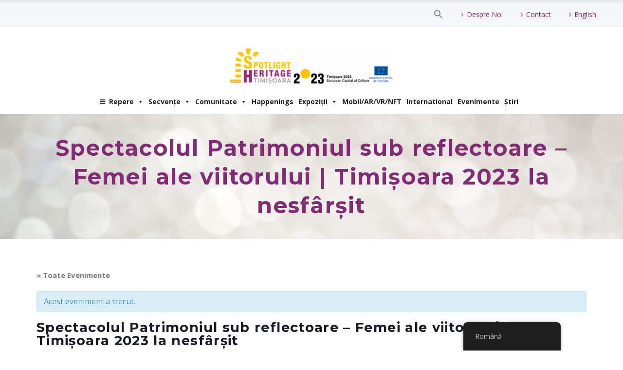

--- FILE ---
content_type: text/html; charset=UTF-8
request_url: https://spotlight-timisoara.eu/eveniment/patrimoniul-sub-reflectoare-femei-ale-viitorului/
body_size: 60173
content:
<!DOCTYPE html>
<!--[if IE 7]>
<html class="ie ie7" lang="ro-RO" xmlns:og="https://ogp.me/ns#" xmlns:fb="https://ogp.me/ns/fb#">
<![endif]-->
<!--[if IE 8]>
<html class="ie ie8" lang="ro-RO" xmlns:og="https://ogp.me/ns#" xmlns:fb="https://ogp.me/ns/fb#">
<![endif]-->
<!--[if !(IE 7) | !(IE 8) ]><!-->
<html lang="ro-RO" xmlns:og="https://ogp.me/ns#" xmlns:fb="https://ogp.me/ns/fb#">
<!--<![endif]-->
<head>
	<meta charset="UTF-8">
	<meta name="viewport" content="width=device-width, initial-scale=1.0" />
	<link rel="profile" href="https://gmpg.org/xfn/11">
	<link rel="pingback" href="https://spotlight-timisoara.eu/xmlrpc.php">
	<title>Evenimente pentru ianuarie 2026 &#8211; Patrimoniul sub reflectoare Timisoara Spotlight Heritage Timisoara</title>
<link rel='stylesheet' id='tribe-events-views-v2-bootstrap-datepicker-styles-css' href='https://spotlight-timisoara.eu/wp-content/plugins/the-events-calendar/vendor/bootstrap-datepicker/css/bootstrap-datepicker.standalone.min.css?ver=6.15.14' type='text/css' media='all' />
<link rel='stylesheet' id='tec-variables-skeleton-css' href='https://spotlight-timisoara.eu/wp-content/plugins/the-events-calendar/common/build/css/variables-skeleton.css?ver=6.10.1' type='text/css' media='all' />
<link rel='stylesheet' id='tribe-common-skeleton-style-css' href='https://spotlight-timisoara.eu/wp-content/plugins/the-events-calendar/common/build/css/common-skeleton.css?ver=6.10.1' type='text/css' media='all' />
<link rel='stylesheet' id='tribe-tooltipster-css-css' href='https://spotlight-timisoara.eu/wp-content/plugins/the-events-calendar/common/vendor/tooltipster/tooltipster.bundle.min.css?ver=6.10.1' type='text/css' media='all' />
<link rel='stylesheet' id='tribe-events-views-v2-skeleton-css' href='https://spotlight-timisoara.eu/wp-content/plugins/the-events-calendar/build/css/views-skeleton.css?ver=6.15.14' type='text/css' media='all' />
<link rel='stylesheet' id='tec-variables-full-css' href='https://spotlight-timisoara.eu/wp-content/plugins/the-events-calendar/common/build/css/variables-full.css?ver=6.10.1' type='text/css' media='all' />
<link rel='stylesheet' id='tribe-common-full-style-css' href='https://spotlight-timisoara.eu/wp-content/plugins/the-events-calendar/common/build/css/common-full.css?ver=6.10.1' type='text/css' media='all' />
<link rel='stylesheet' id='tribe-events-views-v2-full-css' href='https://spotlight-timisoara.eu/wp-content/plugins/the-events-calendar/build/css/views-full.css?ver=6.15.14' type='text/css' media='all' />
<link rel='stylesheet' id='tribe-events-views-v2-print-css' href='https://spotlight-timisoara.eu/wp-content/plugins/the-events-calendar/build/css/views-print.css?ver=6.15.14' type='text/css' media='print' />
<meta name='robots' content='max-image-preview:large' />
<link rel='dns-prefetch' href='//cdnjs.cloudflare.com' />
<link rel='dns-prefetch' href='//fonts.googleapis.com' />
<link rel='dns-prefetch' href='//use.fontawesome.com' />
<link rel='dns-prefetch' href='//maxcdn.bootstrapcdn.com' />
<link rel="alternate" type="application/rss+xml" title="Patrimoniul sub reflectoare Timisoara Spotlight Heritage Timisoara &raquo; Flux" href="https://spotlight-timisoara.eu/feed/" />
<link rel="alternate" type="application/rss+xml" title="Patrimoniul sub reflectoare Timisoara Spotlight Heritage Timisoara &raquo; Flux comentarii" href="https://spotlight-timisoara.eu/comments/feed/" />
<link rel="alternate" type="text/calendar" title="Flux iCal Patrimoniul sub reflectoare Timisoara Spotlight Heritage Timisoara &raquo;" href="https://spotlight-timisoara.eu/evenimente/?ical=1" />
<link rel="alternate" type="application/rss+xml" title="Flux comentarii Patrimoniul sub reflectoare Timisoara Spotlight Heritage Timisoara &raquo; Spectacolul Patrimoniul sub reflectoare – Femei ale viitorului | Timișoara 2023 la nesfârșit" href="https://spotlight-timisoara.eu/eveniment/patrimoniul-sub-reflectoare-femei-ale-viitorului/feed/" />
<link rel="alternate" title="oEmbed (JSON)" type="application/json+oembed" href="https://spotlight-timisoara.eu/wp-json/oembed/1.0/embed?url=https%3A%2F%2Fspotlight-timisoara.eu%2Feveniment%2Fpatrimoniul-sub-reflectoare-femei-ale-viitorului%2F" />
<link rel="alternate" title="oEmbed (XML)" type="text/xml+oembed" href="https://spotlight-timisoara.eu/wp-json/oembed/1.0/embed?url=https%3A%2F%2Fspotlight-timisoara.eu%2Feveniment%2Fpatrimoniul-sub-reflectoare-femei-ale-viitorului%2F&#038;format=xml" />
<style id='wp-img-auto-sizes-contain-inline-css' type='text/css'>
img:is([sizes=auto i],[sizes^="auto," i]){contain-intrinsic-size:3000px 1500px}
/*# sourceURL=wp-img-auto-sizes-contain-inline-css */
</style>

<link rel='stylesheet' id='thegem-preloader-css' href='https://spotlight-timisoara.eu/wp-content/themes/thegem/css/thegem-preloader.css?ver=5.11.1' type='text/css' media='all' />
<style id='thegem-preloader-inline-css' type='text/css'>

		body:not(.compose-mode) .gem-icon-style-gradient span,
		body:not(.compose-mode) .gem-icon .gem-icon-half-1,
		body:not(.compose-mode) .gem-icon .gem-icon-half-2 {
			opacity: 0 !important;
			}
/*# sourceURL=thegem-preloader-inline-css */
</style>
<link rel='stylesheet' id='thegem-reset-css' href='https://spotlight-timisoara.eu/wp-content/themes/thegem/css/thegem-reset.css?ver=5.11.1' type='text/css' media='all' />
<link rel='stylesheet' id='thegem-grid-css' href='https://spotlight-timisoara.eu/wp-content/themes/thegem/css/thegem-grid.css?ver=5.11.1' type='text/css' media='all' />
<link rel='stylesheet' id='thegem-header-css' href='https://spotlight-timisoara.eu/wp-content/themes/thegem/css/thegem-header.css?ver=5.11.1' type='text/css' media='all' />
<link rel='stylesheet' id='thegem-style-css' href='https://spotlight-timisoara.eu/wp-content/themes/thegem/style.css?ver=5.11.1' type='text/css' media='all' />
<link rel='stylesheet' id='thegem-widgets-css' href='https://spotlight-timisoara.eu/wp-content/themes/thegem/css/thegem-widgets.css?ver=5.11.1' type='text/css' media='all' />
<link rel='stylesheet' id='thegem-new-css-css' href='https://spotlight-timisoara.eu/wp-content/themes/thegem/css/thegem-new-css.css?ver=5.11.1' type='text/css' media='all' />
<link rel='stylesheet' id='perevazka-css-css-css' href='https://spotlight-timisoara.eu/wp-content/themes/thegem/css/thegem-perevazka-css.css?ver=5.11.1' type='text/css' media='all' />
<link rel='stylesheet' id='thegem-google-fonts-css' href='//fonts.googleapis.com/css?family=Open+Sans%3A300%2C400%2C500%2C600%2C700%2C800%2C300italic%2C400italic%2C500italic%2C600italic%2C700italic%2C800italic%7CMontserrat%3A100%2C200%2C300%2C400%2C500%2C600%2C700%2C800%2C900%2C100italic%2C200italic%2C300italic%2C400italic%2C500italic%2C600italic%2C700italic%2C800italic%2C900italic%7CSource+Sans+Pro%3A200%2C200italic%2C300%2C300italic%2C400%2C400italic%2C600%2C600italic%2C700%2C700italic%2C900%2C900italic%7CIBM+Plex+Serif%3A100%2C100italic%2C200%2C200italic%2C300%2C300italic%2C400%2C400italic%2C500%2C500italic%2C600%2C600italic%2C700%2C700italic&#038;subset=cyrillic%2Ccyrillic-ext%2Cgreek%2Cgreek-ext%2Chebrew%2Clatin%2Clatin-ext%2Cmath%2Csymbols%2Cvietnamese&#038;ver=6.9' type='text/css' media='all' />
<link rel='stylesheet' id='thegem-custom-css' href='https://spotlight-timisoara.eu/wp-content/uploads/thegem/css/custom-IQUhQ2di.css?ver=5.11.1' type='text/css' media='all' />
<style id='thegem-custom-inline-css' type='text/css'>
.vc_custom_1683263610614{margin-top: 20px !important;}.vc_custom_1676449799577{margin-bottom: 0px !important;padding-top: 30px !important;padding-bottom: 20px !important;background-color: #1e1e1e !important;}.vc_custom_1676449941523{margin-bottom: 0px !important;padding-top: 10px !important;background-color: #7c7c7c !important;}.vc_custom_1683264034144{margin-top: 10px !important;margin-bottom: 20px !important;}.vc_custom_1590046659185{padding-top: 0px !important;}.vc_custom_1590046789832{padding-top: 0px !important;}.vc_custom_1590046794603{padding-top: 0px !important;}.vc_custom_1676524515681{margin-bottom: 12px !important;}.vc_custom_1502890009696{padding-top: 0px !important;}
#page-title {background-image: url('https://spotlight-timisoara.eu/wp-content/uploads/2021/07/bg-title.jpg');background-color: #ffc315;background-repeat: no-repeat;background-position-x: center;background-position-y: top;background-size: cover;padding-top: 40px;padding-bottom: 40px;}#page-title h1,#page-title .title-rich-content {color: #822C74FF;}.page-title-excerpt {color: #ffffff;margin-top: 10px;}#page-title .page-title-title {}#page-title .page-title-title .styled-subtitle.light,#page-title .page-title-excerpt .styled-subtitle.light{ font-family: var(--thegem-to-light-title-font-family); font-style: normal; font-weight: normal;}#page-title .page-title-title .title-main-menu,#page-title .page-title-excerpt .title-main-menu{ font-family: var(--thegem-to-menu-font-family); font-style: var(--thegem-to-menu-font-style); font-weight: var(--thegem-to-menu-font-weight); text-transform: var(--thegem-to-menu-text-transform); font-size: var(--thegem-to-menu-font-size); line-height: var(--thegem-to-menu-line-height); letter-spacing: var(--thegem-to-menu-letter-spacing, 0);}#page-title .page-title-title .title-main-menu.light,#page-title .page-title-excerpt .title-main-menu.light{ font-family: var(--thegem-to-light-title-font-family); font-style: normal; font-weight: normal;}#page-title .page-title-title .title-body,#page-title .page-title-excerpt .title-body{ font-family: var(--thegem-to-body-font-family); font-style: var(--thegem-to-body-font-style); font-weight: var(--thegem-to-body-font-weight); text-transform: var(--thegem-to-body-text-transform, none); font-size: var(--thegem-to-body-font-size); line-height: var(--thegem-to-body-line-height); letter-spacing: var(--thegem-to-body-letter-spacing);}#page-title .page-title-title .title-body.light,#page-title .page-title-excerpt .title-body.light{ font-family: var(--thegem-to-light-title-font-family); font-style: normal; font-weight: normal;}#page-title .page-title-title .title-tiny-body,#page-title .page-title-excerpt .title-tiny-body{ font-family: var(--thegem-to-body-tiny-font-family); font-style: var(--thegem-to-body-tiny-font-style); font-weight: var(--thegem-to-body-tiny-font-weight); text-transform: var(--thegem-to-body-tiny-text-transform, none); font-size: var(--thegem-to-body-tiny-font-size); line-height: var(--thegem-to-body-tiny-line-height); letter-spacing: var(--thegem-to-body-tiny-letter-spacing);}#page-title .page-title-title .title-tiny-body.light,#page-title .page-title-excerpt .title-tiny-body.light{ font-family: var(--thegem-to-light-title-font-family); font-style: normal; font-weight: normal;}.page-title-inner,body .breadcrumbs{padding-left: 0px;padding-right: 0px;}body .page-title-block .breadcrumbs-container{	text-align: center;}.page-breadcrumbs ul li a,.page-breadcrumbs ul li:not(:last-child):after{	color: #99A9B5FF;}.page-breadcrumbs ul li{	color: #3C3950FF;}.page-breadcrumbs ul li a:hover{	color: #3C3950FF;}.block-content {padding-top: 20px;}.block-content:last-of-type {padding-bottom: 10px;}.gem-slideshow,.slideshow-preloader {}#top-area {	display: block;}@media (max-width: 991px) {#page-title {padding-top: 40px;padding-bottom: 40px;}.page-title-inner, body .breadcrumbs{padding-left: 0px;padding-right: 0px;}.page-title-excerpt {margin-top: 16px;}#page-title .page-title-title {margin-top: 0px;}.block-content {}.block-content:last-of-type {}#top-area {	display: block;}}@media (max-width: 767px) {#page-title {padding-top: 40px;padding-bottom: 40px;}.page-title-inner,body .breadcrumbs{padding-left: 0px;padding-right: 0px;}.page-title-excerpt {margin-top: 16px;}#page-title .page-title-title {margin-top: 0px;}.block-content {}.block-content:last-of-type {}#top-area {	display: block;}}
/*# sourceURL=thegem-custom-inline-css */
</style>
<link rel='stylesheet' id='js_composer_front-css' href='https://spotlight-timisoara.eu/wp-content/plugins/js_composer/assets/css/js_composer.min.css?ver=8.7.2' type='text/css' media='all' />
<link rel='stylesheet' id='thegem_js_composer_front-css' href='https://spotlight-timisoara.eu/wp-content/themes/thegem/css/thegem-js_composer_columns.css?ver=5.11.1' type='text/css' media='all' />
<link rel='stylesheet' id='thegem-additional-blog-1-css' href='https://spotlight-timisoara.eu/wp-content/themes/thegem/css/thegem-additional-blog-1.css?ver=5.11.1' type='text/css' media='all' />
<link rel='stylesheet' id='jquery-fancybox-css' href='https://spotlight-timisoara.eu/wp-content/themes/thegem/js/fancyBox/jquery.fancybox.min.css?ver=5.11.1' type='text/css' media='all' />
<link rel='stylesheet' id='thegem-vc_elements-css' href='https://spotlight-timisoara.eu/wp-content/themes/thegem/css/thegem-vc_elements.css?ver=5.11.1' type='text/css' media='all' />
<link rel='stylesheet' id='tribe-accessibility-css-css' href='https://spotlight-timisoara.eu/wp-content/plugins/the-events-calendar/common/build/css/accessibility.css?ver=6.10.1' type='text/css' media='all' />
<link rel='stylesheet' id='tribe-events-full-calendar-style-css' href='https://spotlight-timisoara.eu/wp-content/plugins/the-events-calendar/build/css/tribe-events-full.css?ver=6.15.14' type='text/css' media='all' />
<link rel='stylesheet' id='tribe-events-custom-jquery-styles-css' href='https://spotlight-timisoara.eu/wp-content/plugins/the-events-calendar/vendor/jquery/smoothness/jquery-ui-1.8.23.custom.css?ver=6.15.14' type='text/css' media='all' />
<link rel='stylesheet' id='tribe-events-bootstrap-datepicker-css-css' href='https://spotlight-timisoara.eu/wp-content/plugins/the-events-calendar/vendor/bootstrap-datepicker/css/bootstrap-datepicker.standalone.min.css?ver=6.15.14' type='text/css' media='all' />
<link rel='stylesheet' id='tribe-events-calendar-style-css' href='https://spotlight-timisoara.eu/wp-content/plugins/the-events-calendar/build/css/tribe-events-theme.css?ver=6.15.14' type='text/css' media='all' />
<link rel='stylesheet' id='tribe-events-calendar-full-mobile-style-css' href='https://spotlight-timisoara.eu/wp-content/plugins/the-events-calendar/build/css/tribe-events-full-mobile.css?ver=6.15.14' type='text/css' media='only screen and (max-width: 768px)' />
<link rel='stylesheet' id='tribe-events-block-event-datetime-css' href='https://spotlight-timisoara.eu/wp-content/plugins/the-events-calendar/build/event-datetime/frontend.css?ver=6.15.14' type='text/css' media='all' />
<link rel='stylesheet' id='tribe-events-block-event-venue-css' href='https://spotlight-timisoara.eu/wp-content/plugins/the-events-calendar/build/event-venue/frontend.css?ver=6.15.14' type='text/css' media='all' />
<link rel='stylesheet' id='tribe-events-block-event-organizer-css' href='https://spotlight-timisoara.eu/wp-content/plugins/the-events-calendar/build/event-organizer/frontend.css?ver=6.15.14' type='text/css' media='all' />
<link rel='stylesheet' id='tribe-events-block-event-links-css' href='https://spotlight-timisoara.eu/wp-content/plugins/the-events-calendar/build/event-links/frontend.css?ver=6.15.14' type='text/css' media='all' />
<link rel='stylesheet' id='tribe-events-block-event-price-css' href='https://spotlight-timisoara.eu/wp-content/plugins/the-events-calendar/build/event-price/frontend.css?ver=6.15.14' type='text/css' media='all' />
<link rel='stylesheet' id='tribe-events-block-event-website-css' href='https://spotlight-timisoara.eu/wp-content/plugins/the-events-calendar/build/event-website/frontend.css?ver=6.15.14' type='text/css' media='all' />
<link rel='stylesheet' id='tribe-events-calendar-mobile-style-css' href='https://spotlight-timisoara.eu/wp-content/plugins/the-events-calendar/build/css/tribe-events-theme-mobile.css?ver=6.15.14' type='text/css' media='only screen and (max-width: 768px)' />
<style id='wp-emoji-styles-inline-css' type='text/css'>

	img.wp-smiley, img.emoji {
		display: inline !important;
		border: none !important;
		box-shadow: none !important;
		height: 1em !important;
		width: 1em !important;
		margin: 0 0.07em !important;
		vertical-align: -0.1em !important;
		background: none !important;
		padding: 0 !important;
	}
/*# sourceURL=wp-emoji-styles-inline-css */
</style>
<link rel='stylesheet' id='wp-block-library-css' href='https://spotlight-timisoara.eu/wp-includes/css/dist/block-library/style.min.css?ver=6.9' type='text/css' media='all' />
<style id='wp-block-gallery-inline-css' type='text/css'>
.blocks-gallery-grid:not(.has-nested-images),.wp-block-gallery:not(.has-nested-images){display:flex;flex-wrap:wrap;list-style-type:none;margin:0;padding:0}.blocks-gallery-grid:not(.has-nested-images) .blocks-gallery-image,.blocks-gallery-grid:not(.has-nested-images) .blocks-gallery-item,.wp-block-gallery:not(.has-nested-images) .blocks-gallery-image,.wp-block-gallery:not(.has-nested-images) .blocks-gallery-item{display:flex;flex-direction:column;flex-grow:1;justify-content:center;margin:0 1em 1em 0;position:relative;width:calc(50% - 1em)}.blocks-gallery-grid:not(.has-nested-images) .blocks-gallery-image:nth-of-type(2n),.blocks-gallery-grid:not(.has-nested-images) .blocks-gallery-item:nth-of-type(2n),.wp-block-gallery:not(.has-nested-images) .blocks-gallery-image:nth-of-type(2n),.wp-block-gallery:not(.has-nested-images) .blocks-gallery-item:nth-of-type(2n){margin-right:0}.blocks-gallery-grid:not(.has-nested-images) .blocks-gallery-image figure,.blocks-gallery-grid:not(.has-nested-images) .blocks-gallery-item figure,.wp-block-gallery:not(.has-nested-images) .blocks-gallery-image figure,.wp-block-gallery:not(.has-nested-images) .blocks-gallery-item figure{align-items:flex-end;display:flex;height:100%;justify-content:flex-start;margin:0}.blocks-gallery-grid:not(.has-nested-images) .blocks-gallery-image img,.blocks-gallery-grid:not(.has-nested-images) .blocks-gallery-item img,.wp-block-gallery:not(.has-nested-images) .blocks-gallery-image img,.wp-block-gallery:not(.has-nested-images) .blocks-gallery-item img{display:block;height:auto;max-width:100%;width:auto}.blocks-gallery-grid:not(.has-nested-images) .blocks-gallery-image figcaption,.blocks-gallery-grid:not(.has-nested-images) .blocks-gallery-item figcaption,.wp-block-gallery:not(.has-nested-images) .blocks-gallery-image figcaption,.wp-block-gallery:not(.has-nested-images) .blocks-gallery-item figcaption{background:linear-gradient(0deg,#000000b3,#0000004d 70%,#0000);bottom:0;box-sizing:border-box;color:#fff;font-size:.8em;margin:0;max-height:100%;overflow:auto;padding:3em .77em .7em;position:absolute;text-align:center;width:100%;z-index:2}.blocks-gallery-grid:not(.has-nested-images) .blocks-gallery-image figcaption img,.blocks-gallery-grid:not(.has-nested-images) .blocks-gallery-item figcaption img,.wp-block-gallery:not(.has-nested-images) .blocks-gallery-image figcaption img,.wp-block-gallery:not(.has-nested-images) .blocks-gallery-item figcaption img{display:inline}.blocks-gallery-grid:not(.has-nested-images) figcaption,.wp-block-gallery:not(.has-nested-images) figcaption{flex-grow:1}.blocks-gallery-grid:not(.has-nested-images).is-cropped .blocks-gallery-image a,.blocks-gallery-grid:not(.has-nested-images).is-cropped .blocks-gallery-image img,.blocks-gallery-grid:not(.has-nested-images).is-cropped .blocks-gallery-item a,.blocks-gallery-grid:not(.has-nested-images).is-cropped .blocks-gallery-item img,.wp-block-gallery:not(.has-nested-images).is-cropped .blocks-gallery-image a,.wp-block-gallery:not(.has-nested-images).is-cropped .blocks-gallery-image img,.wp-block-gallery:not(.has-nested-images).is-cropped .blocks-gallery-item a,.wp-block-gallery:not(.has-nested-images).is-cropped .blocks-gallery-item img{flex:1;height:100%;object-fit:cover;width:100%}.blocks-gallery-grid:not(.has-nested-images).columns-1 .blocks-gallery-image,.blocks-gallery-grid:not(.has-nested-images).columns-1 .blocks-gallery-item,.wp-block-gallery:not(.has-nested-images).columns-1 .blocks-gallery-image,.wp-block-gallery:not(.has-nested-images).columns-1 .blocks-gallery-item{margin-right:0;width:100%}@media (min-width:600px){.blocks-gallery-grid:not(.has-nested-images).columns-3 .blocks-gallery-image,.blocks-gallery-grid:not(.has-nested-images).columns-3 .blocks-gallery-item,.wp-block-gallery:not(.has-nested-images).columns-3 .blocks-gallery-image,.wp-block-gallery:not(.has-nested-images).columns-3 .blocks-gallery-item{margin-right:1em;width:calc(33.33333% - .66667em)}.blocks-gallery-grid:not(.has-nested-images).columns-4 .blocks-gallery-image,.blocks-gallery-grid:not(.has-nested-images).columns-4 .blocks-gallery-item,.wp-block-gallery:not(.has-nested-images).columns-4 .blocks-gallery-image,.wp-block-gallery:not(.has-nested-images).columns-4 .blocks-gallery-item{margin-right:1em;width:calc(25% - .75em)}.blocks-gallery-grid:not(.has-nested-images).columns-5 .blocks-gallery-image,.blocks-gallery-grid:not(.has-nested-images).columns-5 .blocks-gallery-item,.wp-block-gallery:not(.has-nested-images).columns-5 .blocks-gallery-image,.wp-block-gallery:not(.has-nested-images).columns-5 .blocks-gallery-item{margin-right:1em;width:calc(20% - .8em)}.blocks-gallery-grid:not(.has-nested-images).columns-6 .blocks-gallery-image,.blocks-gallery-grid:not(.has-nested-images).columns-6 .blocks-gallery-item,.wp-block-gallery:not(.has-nested-images).columns-6 .blocks-gallery-image,.wp-block-gallery:not(.has-nested-images).columns-6 .blocks-gallery-item{margin-right:1em;width:calc(16.66667% - .83333em)}.blocks-gallery-grid:not(.has-nested-images).columns-7 .blocks-gallery-image,.blocks-gallery-grid:not(.has-nested-images).columns-7 .blocks-gallery-item,.wp-block-gallery:not(.has-nested-images).columns-7 .blocks-gallery-image,.wp-block-gallery:not(.has-nested-images).columns-7 .blocks-gallery-item{margin-right:1em;width:calc(14.28571% - .85714em)}.blocks-gallery-grid:not(.has-nested-images).columns-8 .blocks-gallery-image,.blocks-gallery-grid:not(.has-nested-images).columns-8 .blocks-gallery-item,.wp-block-gallery:not(.has-nested-images).columns-8 .blocks-gallery-image,.wp-block-gallery:not(.has-nested-images).columns-8 .blocks-gallery-item{margin-right:1em;width:calc(12.5% - .875em)}.blocks-gallery-grid:not(.has-nested-images).columns-1 .blocks-gallery-image:nth-of-type(1n),.blocks-gallery-grid:not(.has-nested-images).columns-1 .blocks-gallery-item:nth-of-type(1n),.blocks-gallery-grid:not(.has-nested-images).columns-2 .blocks-gallery-image:nth-of-type(2n),.blocks-gallery-grid:not(.has-nested-images).columns-2 .blocks-gallery-item:nth-of-type(2n),.blocks-gallery-grid:not(.has-nested-images).columns-3 .blocks-gallery-image:nth-of-type(3n),.blocks-gallery-grid:not(.has-nested-images).columns-3 .blocks-gallery-item:nth-of-type(3n),.blocks-gallery-grid:not(.has-nested-images).columns-4 .blocks-gallery-image:nth-of-type(4n),.blocks-gallery-grid:not(.has-nested-images).columns-4 .blocks-gallery-item:nth-of-type(4n),.blocks-gallery-grid:not(.has-nested-images).columns-5 .blocks-gallery-image:nth-of-type(5n),.blocks-gallery-grid:not(.has-nested-images).columns-5 .blocks-gallery-item:nth-of-type(5n),.blocks-gallery-grid:not(.has-nested-images).columns-6 .blocks-gallery-image:nth-of-type(6n),.blocks-gallery-grid:not(.has-nested-images).columns-6 .blocks-gallery-item:nth-of-type(6n),.blocks-gallery-grid:not(.has-nested-images).columns-7 .blocks-gallery-image:nth-of-type(7n),.blocks-gallery-grid:not(.has-nested-images).columns-7 .blocks-gallery-item:nth-of-type(7n),.blocks-gallery-grid:not(.has-nested-images).columns-8 .blocks-gallery-image:nth-of-type(8n),.blocks-gallery-grid:not(.has-nested-images).columns-8 .blocks-gallery-item:nth-of-type(8n),.wp-block-gallery:not(.has-nested-images).columns-1 .blocks-gallery-image:nth-of-type(1n),.wp-block-gallery:not(.has-nested-images).columns-1 .blocks-gallery-item:nth-of-type(1n),.wp-block-gallery:not(.has-nested-images).columns-2 .blocks-gallery-image:nth-of-type(2n),.wp-block-gallery:not(.has-nested-images).columns-2 .blocks-gallery-item:nth-of-type(2n),.wp-block-gallery:not(.has-nested-images).columns-3 .blocks-gallery-image:nth-of-type(3n),.wp-block-gallery:not(.has-nested-images).columns-3 .blocks-gallery-item:nth-of-type(3n),.wp-block-gallery:not(.has-nested-images).columns-4 .blocks-gallery-image:nth-of-type(4n),.wp-block-gallery:not(.has-nested-images).columns-4 .blocks-gallery-item:nth-of-type(4n),.wp-block-gallery:not(.has-nested-images).columns-5 .blocks-gallery-image:nth-of-type(5n),.wp-block-gallery:not(.has-nested-images).columns-5 .blocks-gallery-item:nth-of-type(5n),.wp-block-gallery:not(.has-nested-images).columns-6 .blocks-gallery-image:nth-of-type(6n),.wp-block-gallery:not(.has-nested-images).columns-6 .blocks-gallery-item:nth-of-type(6n),.wp-block-gallery:not(.has-nested-images).columns-7 .blocks-gallery-image:nth-of-type(7n),.wp-block-gallery:not(.has-nested-images).columns-7 .blocks-gallery-item:nth-of-type(7n),.wp-block-gallery:not(.has-nested-images).columns-8 .blocks-gallery-image:nth-of-type(8n),.wp-block-gallery:not(.has-nested-images).columns-8 .blocks-gallery-item:nth-of-type(8n){margin-right:0}}.blocks-gallery-grid:not(.has-nested-images) .blocks-gallery-image:last-child,.blocks-gallery-grid:not(.has-nested-images) .blocks-gallery-item:last-child,.wp-block-gallery:not(.has-nested-images) .blocks-gallery-image:last-child,.wp-block-gallery:not(.has-nested-images) .blocks-gallery-item:last-child{margin-right:0}.blocks-gallery-grid:not(.has-nested-images).alignleft,.blocks-gallery-grid:not(.has-nested-images).alignright,.wp-block-gallery:not(.has-nested-images).alignleft,.wp-block-gallery:not(.has-nested-images).alignright{max-width:420px;width:100%}.blocks-gallery-grid:not(.has-nested-images).aligncenter .blocks-gallery-item figure,.wp-block-gallery:not(.has-nested-images).aligncenter .blocks-gallery-item figure{justify-content:center}.wp-block-gallery:not(.is-cropped) .blocks-gallery-item{align-self:flex-start}figure.wp-block-gallery.has-nested-images{align-items:normal}.wp-block-gallery.has-nested-images figure.wp-block-image:not(#individual-image){margin:0;width:calc(50% - var(--wp--style--unstable-gallery-gap, 16px)/2)}.wp-block-gallery.has-nested-images figure.wp-block-image{box-sizing:border-box;display:flex;flex-direction:column;flex-grow:1;justify-content:center;max-width:100%;position:relative}.wp-block-gallery.has-nested-images figure.wp-block-image>a,.wp-block-gallery.has-nested-images figure.wp-block-image>div{flex-direction:column;flex-grow:1;margin:0}.wp-block-gallery.has-nested-images figure.wp-block-image img{display:block;height:auto;max-width:100%!important;width:auto}.wp-block-gallery.has-nested-images figure.wp-block-image figcaption,.wp-block-gallery.has-nested-images figure.wp-block-image:has(figcaption):before{bottom:0;left:0;max-height:100%;position:absolute;right:0}.wp-block-gallery.has-nested-images figure.wp-block-image:has(figcaption):before{backdrop-filter:blur(3px);content:"";height:100%;-webkit-mask-image:linear-gradient(0deg,#000 20%,#0000);mask-image:linear-gradient(0deg,#000 20%,#0000);max-height:40%;pointer-events:none}.wp-block-gallery.has-nested-images figure.wp-block-image figcaption{box-sizing:border-box;color:#fff;font-size:13px;margin:0;overflow:auto;padding:1em;text-align:center;text-shadow:0 0 1.5px #000}.wp-block-gallery.has-nested-images figure.wp-block-image figcaption::-webkit-scrollbar{height:12px;width:12px}.wp-block-gallery.has-nested-images figure.wp-block-image figcaption::-webkit-scrollbar-track{background-color:initial}.wp-block-gallery.has-nested-images figure.wp-block-image figcaption::-webkit-scrollbar-thumb{background-clip:padding-box;background-color:initial;border:3px solid #0000;border-radius:8px}.wp-block-gallery.has-nested-images figure.wp-block-image figcaption:focus-within::-webkit-scrollbar-thumb,.wp-block-gallery.has-nested-images figure.wp-block-image figcaption:focus::-webkit-scrollbar-thumb,.wp-block-gallery.has-nested-images figure.wp-block-image figcaption:hover::-webkit-scrollbar-thumb{background-color:#fffc}.wp-block-gallery.has-nested-images figure.wp-block-image figcaption{scrollbar-color:#0000 #0000;scrollbar-gutter:stable both-edges;scrollbar-width:thin}.wp-block-gallery.has-nested-images figure.wp-block-image figcaption:focus,.wp-block-gallery.has-nested-images figure.wp-block-image figcaption:focus-within,.wp-block-gallery.has-nested-images figure.wp-block-image figcaption:hover{scrollbar-color:#fffc #0000}.wp-block-gallery.has-nested-images figure.wp-block-image figcaption{will-change:transform}@media (hover:none){.wp-block-gallery.has-nested-images figure.wp-block-image figcaption{scrollbar-color:#fffc #0000}}.wp-block-gallery.has-nested-images figure.wp-block-image figcaption{background:linear-gradient(0deg,#0006,#0000)}.wp-block-gallery.has-nested-images figure.wp-block-image figcaption img{display:inline}.wp-block-gallery.has-nested-images figure.wp-block-image figcaption a{color:inherit}.wp-block-gallery.has-nested-images figure.wp-block-image.has-custom-border img{box-sizing:border-box}.wp-block-gallery.has-nested-images figure.wp-block-image.has-custom-border>a,.wp-block-gallery.has-nested-images figure.wp-block-image.has-custom-border>div,.wp-block-gallery.has-nested-images figure.wp-block-image.is-style-rounded>a,.wp-block-gallery.has-nested-images figure.wp-block-image.is-style-rounded>div{flex:1 1 auto}.wp-block-gallery.has-nested-images figure.wp-block-image.has-custom-border figcaption,.wp-block-gallery.has-nested-images figure.wp-block-image.is-style-rounded figcaption{background:none;color:inherit;flex:initial;margin:0;padding:10px 10px 9px;position:relative;text-shadow:none}.wp-block-gallery.has-nested-images figure.wp-block-image.has-custom-border:before,.wp-block-gallery.has-nested-images figure.wp-block-image.is-style-rounded:before{content:none}.wp-block-gallery.has-nested-images figcaption{flex-basis:100%;flex-grow:1;text-align:center}.wp-block-gallery.has-nested-images:not(.is-cropped) figure.wp-block-image:not(#individual-image){margin-bottom:auto;margin-top:0}.wp-block-gallery.has-nested-images.is-cropped figure.wp-block-image:not(#individual-image){align-self:inherit}.wp-block-gallery.has-nested-images.is-cropped figure.wp-block-image:not(#individual-image)>a,.wp-block-gallery.has-nested-images.is-cropped figure.wp-block-image:not(#individual-image)>div:not(.components-drop-zone){display:flex}.wp-block-gallery.has-nested-images.is-cropped figure.wp-block-image:not(#individual-image) a,.wp-block-gallery.has-nested-images.is-cropped figure.wp-block-image:not(#individual-image) img{flex:1 0 0%;height:100%;object-fit:cover;width:100%}.wp-block-gallery.has-nested-images.columns-1 figure.wp-block-image:not(#individual-image){width:100%}@media (min-width:600px){.wp-block-gallery.has-nested-images.columns-3 figure.wp-block-image:not(#individual-image){width:calc(33.33333% - var(--wp--style--unstable-gallery-gap, 16px)*.66667)}.wp-block-gallery.has-nested-images.columns-4 figure.wp-block-image:not(#individual-image){width:calc(25% - var(--wp--style--unstable-gallery-gap, 16px)*.75)}.wp-block-gallery.has-nested-images.columns-5 figure.wp-block-image:not(#individual-image){width:calc(20% - var(--wp--style--unstable-gallery-gap, 16px)*.8)}.wp-block-gallery.has-nested-images.columns-6 figure.wp-block-image:not(#individual-image){width:calc(16.66667% - var(--wp--style--unstable-gallery-gap, 16px)*.83333)}.wp-block-gallery.has-nested-images.columns-7 figure.wp-block-image:not(#individual-image){width:calc(14.28571% - var(--wp--style--unstable-gallery-gap, 16px)*.85714)}.wp-block-gallery.has-nested-images.columns-8 figure.wp-block-image:not(#individual-image){width:calc(12.5% - var(--wp--style--unstable-gallery-gap, 16px)*.875)}.wp-block-gallery.has-nested-images.columns-default figure.wp-block-image:not(#individual-image){width:calc(33.33% - var(--wp--style--unstable-gallery-gap, 16px)*.66667)}.wp-block-gallery.has-nested-images.columns-default figure.wp-block-image:not(#individual-image):first-child:nth-last-child(2),.wp-block-gallery.has-nested-images.columns-default figure.wp-block-image:not(#individual-image):first-child:nth-last-child(2)~figure.wp-block-image:not(#individual-image){width:calc(50% - var(--wp--style--unstable-gallery-gap, 16px)*.5)}.wp-block-gallery.has-nested-images.columns-default figure.wp-block-image:not(#individual-image):first-child:last-child{width:100%}}.wp-block-gallery.has-nested-images.alignleft,.wp-block-gallery.has-nested-images.alignright{max-width:420px;width:100%}.wp-block-gallery.has-nested-images.aligncenter{justify-content:center}
/*# sourceURL=https://spotlight-timisoara.eu/wp-includes/blocks/gallery/style.min.css */
</style>
<style id='wp-block-image-inline-css' type='text/css'>
.wp-block-image>a,.wp-block-image>figure>a{display:inline-block}.wp-block-image img{box-sizing:border-box;height:auto;max-width:100%;vertical-align:bottom}@media not (prefers-reduced-motion){.wp-block-image img.hide{visibility:hidden}.wp-block-image img.show{animation:show-content-image .4s}}.wp-block-image[style*=border-radius] img,.wp-block-image[style*=border-radius]>a{border-radius:inherit}.wp-block-image.has-custom-border img{box-sizing:border-box}.wp-block-image.aligncenter{text-align:center}.wp-block-image.alignfull>a,.wp-block-image.alignwide>a{width:100%}.wp-block-image.alignfull img,.wp-block-image.alignwide img{height:auto;width:100%}.wp-block-image .aligncenter,.wp-block-image .alignleft,.wp-block-image .alignright,.wp-block-image.aligncenter,.wp-block-image.alignleft,.wp-block-image.alignright{display:table}.wp-block-image .aligncenter>figcaption,.wp-block-image .alignleft>figcaption,.wp-block-image .alignright>figcaption,.wp-block-image.aligncenter>figcaption,.wp-block-image.alignleft>figcaption,.wp-block-image.alignright>figcaption{caption-side:bottom;display:table-caption}.wp-block-image .alignleft{float:left;margin:.5em 1em .5em 0}.wp-block-image .alignright{float:right;margin:.5em 0 .5em 1em}.wp-block-image .aligncenter{margin-left:auto;margin-right:auto}.wp-block-image :where(figcaption){margin-bottom:1em;margin-top:.5em}.wp-block-image.is-style-circle-mask img{border-radius:9999px}@supports ((-webkit-mask-image:none) or (mask-image:none)) or (-webkit-mask-image:none){.wp-block-image.is-style-circle-mask img{border-radius:0;-webkit-mask-image:url('data:image/svg+xml;utf8,<svg viewBox="0 0 100 100" xmlns="http://www.w3.org/2000/svg"><circle cx="50" cy="50" r="50"/></svg>');mask-image:url('data:image/svg+xml;utf8,<svg viewBox="0 0 100 100" xmlns="http://www.w3.org/2000/svg"><circle cx="50" cy="50" r="50"/></svg>');mask-mode:alpha;-webkit-mask-position:center;mask-position:center;-webkit-mask-repeat:no-repeat;mask-repeat:no-repeat;-webkit-mask-size:contain;mask-size:contain}}:root :where(.wp-block-image.is-style-rounded img,.wp-block-image .is-style-rounded img){border-radius:9999px}.wp-block-image figure{margin:0}.wp-lightbox-container{display:flex;flex-direction:column;position:relative}.wp-lightbox-container img{cursor:zoom-in}.wp-lightbox-container img:hover+button{opacity:1}.wp-lightbox-container button{align-items:center;backdrop-filter:blur(16px) saturate(180%);background-color:#5a5a5a40;border:none;border-radius:4px;cursor:zoom-in;display:flex;height:20px;justify-content:center;opacity:0;padding:0;position:absolute;right:16px;text-align:center;top:16px;width:20px;z-index:100}@media not (prefers-reduced-motion){.wp-lightbox-container button{transition:opacity .2s ease}}.wp-lightbox-container button:focus-visible{outline:3px auto #5a5a5a40;outline:3px auto -webkit-focus-ring-color;outline-offset:3px}.wp-lightbox-container button:hover{cursor:pointer;opacity:1}.wp-lightbox-container button:focus{opacity:1}.wp-lightbox-container button:focus,.wp-lightbox-container button:hover,.wp-lightbox-container button:not(:hover):not(:active):not(.has-background){background-color:#5a5a5a40;border:none}.wp-lightbox-overlay{box-sizing:border-box;cursor:zoom-out;height:100vh;left:0;overflow:hidden;position:fixed;top:0;visibility:hidden;width:100%;z-index:100000}.wp-lightbox-overlay .close-button{align-items:center;cursor:pointer;display:flex;justify-content:center;min-height:40px;min-width:40px;padding:0;position:absolute;right:calc(env(safe-area-inset-right) + 16px);top:calc(env(safe-area-inset-top) + 16px);z-index:5000000}.wp-lightbox-overlay .close-button:focus,.wp-lightbox-overlay .close-button:hover,.wp-lightbox-overlay .close-button:not(:hover):not(:active):not(.has-background){background:none;border:none}.wp-lightbox-overlay .lightbox-image-container{height:var(--wp--lightbox-container-height);left:50%;overflow:hidden;position:absolute;top:50%;transform:translate(-50%,-50%);transform-origin:top left;width:var(--wp--lightbox-container-width);z-index:9999999999}.wp-lightbox-overlay .wp-block-image{align-items:center;box-sizing:border-box;display:flex;height:100%;justify-content:center;margin:0;position:relative;transform-origin:0 0;width:100%;z-index:3000000}.wp-lightbox-overlay .wp-block-image img{height:var(--wp--lightbox-image-height);min-height:var(--wp--lightbox-image-height);min-width:var(--wp--lightbox-image-width);width:var(--wp--lightbox-image-width)}.wp-lightbox-overlay .wp-block-image figcaption{display:none}.wp-lightbox-overlay button{background:none;border:none}.wp-lightbox-overlay .scrim{background-color:#fff;height:100%;opacity:.9;position:absolute;width:100%;z-index:2000000}.wp-lightbox-overlay.active{visibility:visible}@media not (prefers-reduced-motion){.wp-lightbox-overlay.active{animation:turn-on-visibility .25s both}.wp-lightbox-overlay.active img{animation:turn-on-visibility .35s both}.wp-lightbox-overlay.show-closing-animation:not(.active){animation:turn-off-visibility .35s both}.wp-lightbox-overlay.show-closing-animation:not(.active) img{animation:turn-off-visibility .25s both}.wp-lightbox-overlay.zoom.active{animation:none;opacity:1;visibility:visible}.wp-lightbox-overlay.zoom.active .lightbox-image-container{animation:lightbox-zoom-in .4s}.wp-lightbox-overlay.zoom.active .lightbox-image-container img{animation:none}.wp-lightbox-overlay.zoom.active .scrim{animation:turn-on-visibility .4s forwards}.wp-lightbox-overlay.zoom.show-closing-animation:not(.active){animation:none}.wp-lightbox-overlay.zoom.show-closing-animation:not(.active) .lightbox-image-container{animation:lightbox-zoom-out .4s}.wp-lightbox-overlay.zoom.show-closing-animation:not(.active) .lightbox-image-container img{animation:none}.wp-lightbox-overlay.zoom.show-closing-animation:not(.active) .scrim{animation:turn-off-visibility .4s forwards}}@keyframes show-content-image{0%{visibility:hidden}99%{visibility:hidden}to{visibility:visible}}@keyframes turn-on-visibility{0%{opacity:0}to{opacity:1}}@keyframes turn-off-visibility{0%{opacity:1;visibility:visible}99%{opacity:0;visibility:visible}to{opacity:0;visibility:hidden}}@keyframes lightbox-zoom-in{0%{transform:translate(calc((-100vw + var(--wp--lightbox-scrollbar-width))/2 + var(--wp--lightbox-initial-left-position)),calc(-50vh + var(--wp--lightbox-initial-top-position))) scale(var(--wp--lightbox-scale))}to{transform:translate(-50%,-50%) scale(1)}}@keyframes lightbox-zoom-out{0%{transform:translate(-50%,-50%) scale(1);visibility:visible}99%{visibility:visible}to{transform:translate(calc((-100vw + var(--wp--lightbox-scrollbar-width))/2 + var(--wp--lightbox-initial-left-position)),calc(-50vh + var(--wp--lightbox-initial-top-position))) scale(var(--wp--lightbox-scale));visibility:hidden}}
/*# sourceURL=https://spotlight-timisoara.eu/wp-includes/blocks/image/style.min.css */
</style>
<style id='wp-block-list-inline-css' type='text/css'>
ol,ul{box-sizing:border-box}:root :where(.wp-block-list.has-background){padding:1.25em 2.375em}
/*# sourceURL=https://spotlight-timisoara.eu/wp-includes/blocks/list/style.min.css */
</style>
<style id='wp-block-embed-inline-css' type='text/css'>
.wp-block-embed.alignleft,.wp-block-embed.alignright,.wp-block[data-align=left]>[data-type="core/embed"],.wp-block[data-align=right]>[data-type="core/embed"]{max-width:360px;width:100%}.wp-block-embed.alignleft .wp-block-embed__wrapper,.wp-block-embed.alignright .wp-block-embed__wrapper,.wp-block[data-align=left]>[data-type="core/embed"] .wp-block-embed__wrapper,.wp-block[data-align=right]>[data-type="core/embed"] .wp-block-embed__wrapper{min-width:280px}.wp-block-cover .wp-block-embed{min-height:240px;min-width:320px}.wp-block-embed{overflow-wrap:break-word}.wp-block-embed :where(figcaption){margin-bottom:1em;margin-top:.5em}.wp-block-embed iframe{max-width:100%}.wp-block-embed__wrapper{position:relative}.wp-embed-responsive .wp-has-aspect-ratio .wp-block-embed__wrapper:before{content:"";display:block;padding-top:50%}.wp-embed-responsive .wp-has-aspect-ratio iframe{bottom:0;height:100%;left:0;position:absolute;right:0;top:0;width:100%}.wp-embed-responsive .wp-embed-aspect-21-9 .wp-block-embed__wrapper:before{padding-top:42.85%}.wp-embed-responsive .wp-embed-aspect-18-9 .wp-block-embed__wrapper:before{padding-top:50%}.wp-embed-responsive .wp-embed-aspect-16-9 .wp-block-embed__wrapper:before{padding-top:56.25%}.wp-embed-responsive .wp-embed-aspect-4-3 .wp-block-embed__wrapper:before{padding-top:75%}.wp-embed-responsive .wp-embed-aspect-1-1 .wp-block-embed__wrapper:before{padding-top:100%}.wp-embed-responsive .wp-embed-aspect-9-16 .wp-block-embed__wrapper:before{padding-top:177.77%}.wp-embed-responsive .wp-embed-aspect-1-2 .wp-block-embed__wrapper:before{padding-top:200%}
/*# sourceURL=https://spotlight-timisoara.eu/wp-includes/blocks/embed/style.min.css */
</style>
<style id='wp-block-paragraph-inline-css' type='text/css'>
.is-small-text{font-size:.875em}.is-regular-text{font-size:1em}.is-large-text{font-size:2.25em}.is-larger-text{font-size:3em}.has-drop-cap:not(:focus):first-letter{float:left;font-size:8.4em;font-style:normal;font-weight:100;line-height:.68;margin:.05em .1em 0 0;text-transform:uppercase}body.rtl .has-drop-cap:not(:focus):first-letter{float:none;margin-left:.1em}p.has-drop-cap.has-background{overflow:hidden}:root :where(p.has-background){padding:1.25em 2.375em}:where(p.has-text-color:not(.has-link-color)) a{color:inherit}p.has-text-align-left[style*="writing-mode:vertical-lr"],p.has-text-align-right[style*="writing-mode:vertical-rl"]{rotate:180deg}
/*# sourceURL=https://spotlight-timisoara.eu/wp-includes/blocks/paragraph/style.min.css */
</style>
<style id='wp-block-separator-inline-css' type='text/css'>
@charset "UTF-8";.wp-block-separator{border:none;border-top:2px solid}:root :where(.wp-block-separator.is-style-dots){height:auto;line-height:1;text-align:center}:root :where(.wp-block-separator.is-style-dots):before{color:currentColor;content:"···";font-family:serif;font-size:1.5em;letter-spacing:2em;padding-left:2em}.wp-block-separator.is-style-dots{background:none!important;border:none!important}
/*# sourceURL=https://spotlight-timisoara.eu/wp-includes/blocks/separator/style.min.css */
</style>
<style id='global-styles-inline-css' type='text/css'>
:root{--wp--preset--aspect-ratio--square: 1;--wp--preset--aspect-ratio--4-3: 4/3;--wp--preset--aspect-ratio--3-4: 3/4;--wp--preset--aspect-ratio--3-2: 3/2;--wp--preset--aspect-ratio--2-3: 2/3;--wp--preset--aspect-ratio--16-9: 16/9;--wp--preset--aspect-ratio--9-16: 9/16;--wp--preset--color--black: #000000;--wp--preset--color--cyan-bluish-gray: #abb8c3;--wp--preset--color--white: #ffffff;--wp--preset--color--pale-pink: #f78da7;--wp--preset--color--vivid-red: #cf2e2e;--wp--preset--color--luminous-vivid-orange: #ff6900;--wp--preset--color--luminous-vivid-amber: #fcb900;--wp--preset--color--light-green-cyan: #7bdcb5;--wp--preset--color--vivid-green-cyan: #00d084;--wp--preset--color--pale-cyan-blue: #8ed1fc;--wp--preset--color--vivid-cyan-blue: #0693e3;--wp--preset--color--vivid-purple: #9b51e0;--wp--preset--gradient--vivid-cyan-blue-to-vivid-purple: linear-gradient(135deg,rgb(6,147,227) 0%,rgb(155,81,224) 100%);--wp--preset--gradient--light-green-cyan-to-vivid-green-cyan: linear-gradient(135deg,rgb(122,220,180) 0%,rgb(0,208,130) 100%);--wp--preset--gradient--luminous-vivid-amber-to-luminous-vivid-orange: linear-gradient(135deg,rgb(252,185,0) 0%,rgb(255,105,0) 100%);--wp--preset--gradient--luminous-vivid-orange-to-vivid-red: linear-gradient(135deg,rgb(255,105,0) 0%,rgb(207,46,46) 100%);--wp--preset--gradient--very-light-gray-to-cyan-bluish-gray: linear-gradient(135deg,rgb(238,238,238) 0%,rgb(169,184,195) 100%);--wp--preset--gradient--cool-to-warm-spectrum: linear-gradient(135deg,rgb(74,234,220) 0%,rgb(151,120,209) 20%,rgb(207,42,186) 40%,rgb(238,44,130) 60%,rgb(251,105,98) 80%,rgb(254,248,76) 100%);--wp--preset--gradient--blush-light-purple: linear-gradient(135deg,rgb(255,206,236) 0%,rgb(152,150,240) 100%);--wp--preset--gradient--blush-bordeaux: linear-gradient(135deg,rgb(254,205,165) 0%,rgb(254,45,45) 50%,rgb(107,0,62) 100%);--wp--preset--gradient--luminous-dusk: linear-gradient(135deg,rgb(255,203,112) 0%,rgb(199,81,192) 50%,rgb(65,88,208) 100%);--wp--preset--gradient--pale-ocean: linear-gradient(135deg,rgb(255,245,203) 0%,rgb(182,227,212) 50%,rgb(51,167,181) 100%);--wp--preset--gradient--electric-grass: linear-gradient(135deg,rgb(202,248,128) 0%,rgb(113,206,126) 100%);--wp--preset--gradient--midnight: linear-gradient(135deg,rgb(2,3,129) 0%,rgb(40,116,252) 100%);--wp--preset--font-size--small: 13px;--wp--preset--font-size--medium: 20px;--wp--preset--font-size--large: 36px;--wp--preset--font-size--x-large: 42px;--wp--preset--spacing--20: 0.44rem;--wp--preset--spacing--30: 0.67rem;--wp--preset--spacing--40: 1rem;--wp--preset--spacing--50: 1.5rem;--wp--preset--spacing--60: 2.25rem;--wp--preset--spacing--70: 3.38rem;--wp--preset--spacing--80: 5.06rem;--wp--preset--shadow--natural: 6px 6px 9px rgba(0, 0, 0, 0.2);--wp--preset--shadow--deep: 12px 12px 50px rgba(0, 0, 0, 0.4);--wp--preset--shadow--sharp: 6px 6px 0px rgba(0, 0, 0, 0.2);--wp--preset--shadow--outlined: 6px 6px 0px -3px rgb(255, 255, 255), 6px 6px rgb(0, 0, 0);--wp--preset--shadow--crisp: 6px 6px 0px rgb(0, 0, 0);}:where(.is-layout-flex){gap: 0.5em;}:where(.is-layout-grid){gap: 0.5em;}body .is-layout-flex{display: flex;}.is-layout-flex{flex-wrap: wrap;align-items: center;}.is-layout-flex > :is(*, div){margin: 0;}body .is-layout-grid{display: grid;}.is-layout-grid > :is(*, div){margin: 0;}:where(.wp-block-columns.is-layout-flex){gap: 2em;}:where(.wp-block-columns.is-layout-grid){gap: 2em;}:where(.wp-block-post-template.is-layout-flex){gap: 1.25em;}:where(.wp-block-post-template.is-layout-grid){gap: 1.25em;}.has-black-color{color: var(--wp--preset--color--black) !important;}.has-cyan-bluish-gray-color{color: var(--wp--preset--color--cyan-bluish-gray) !important;}.has-white-color{color: var(--wp--preset--color--white) !important;}.has-pale-pink-color{color: var(--wp--preset--color--pale-pink) !important;}.has-vivid-red-color{color: var(--wp--preset--color--vivid-red) !important;}.has-luminous-vivid-orange-color{color: var(--wp--preset--color--luminous-vivid-orange) !important;}.has-luminous-vivid-amber-color{color: var(--wp--preset--color--luminous-vivid-amber) !important;}.has-light-green-cyan-color{color: var(--wp--preset--color--light-green-cyan) !important;}.has-vivid-green-cyan-color{color: var(--wp--preset--color--vivid-green-cyan) !important;}.has-pale-cyan-blue-color{color: var(--wp--preset--color--pale-cyan-blue) !important;}.has-vivid-cyan-blue-color{color: var(--wp--preset--color--vivid-cyan-blue) !important;}.has-vivid-purple-color{color: var(--wp--preset--color--vivid-purple) !important;}.has-black-background-color{background-color: var(--wp--preset--color--black) !important;}.has-cyan-bluish-gray-background-color{background-color: var(--wp--preset--color--cyan-bluish-gray) !important;}.has-white-background-color{background-color: var(--wp--preset--color--white) !important;}.has-pale-pink-background-color{background-color: var(--wp--preset--color--pale-pink) !important;}.has-vivid-red-background-color{background-color: var(--wp--preset--color--vivid-red) !important;}.has-luminous-vivid-orange-background-color{background-color: var(--wp--preset--color--luminous-vivid-orange) !important;}.has-luminous-vivid-amber-background-color{background-color: var(--wp--preset--color--luminous-vivid-amber) !important;}.has-light-green-cyan-background-color{background-color: var(--wp--preset--color--light-green-cyan) !important;}.has-vivid-green-cyan-background-color{background-color: var(--wp--preset--color--vivid-green-cyan) !important;}.has-pale-cyan-blue-background-color{background-color: var(--wp--preset--color--pale-cyan-blue) !important;}.has-vivid-cyan-blue-background-color{background-color: var(--wp--preset--color--vivid-cyan-blue) !important;}.has-vivid-purple-background-color{background-color: var(--wp--preset--color--vivid-purple) !important;}.has-black-border-color{border-color: var(--wp--preset--color--black) !important;}.has-cyan-bluish-gray-border-color{border-color: var(--wp--preset--color--cyan-bluish-gray) !important;}.has-white-border-color{border-color: var(--wp--preset--color--white) !important;}.has-pale-pink-border-color{border-color: var(--wp--preset--color--pale-pink) !important;}.has-vivid-red-border-color{border-color: var(--wp--preset--color--vivid-red) !important;}.has-luminous-vivid-orange-border-color{border-color: var(--wp--preset--color--luminous-vivid-orange) !important;}.has-luminous-vivid-amber-border-color{border-color: var(--wp--preset--color--luminous-vivid-amber) !important;}.has-light-green-cyan-border-color{border-color: var(--wp--preset--color--light-green-cyan) !important;}.has-vivid-green-cyan-border-color{border-color: var(--wp--preset--color--vivid-green-cyan) !important;}.has-pale-cyan-blue-border-color{border-color: var(--wp--preset--color--pale-cyan-blue) !important;}.has-vivid-cyan-blue-border-color{border-color: var(--wp--preset--color--vivid-cyan-blue) !important;}.has-vivid-purple-border-color{border-color: var(--wp--preset--color--vivid-purple) !important;}.has-vivid-cyan-blue-to-vivid-purple-gradient-background{background: var(--wp--preset--gradient--vivid-cyan-blue-to-vivid-purple) !important;}.has-light-green-cyan-to-vivid-green-cyan-gradient-background{background: var(--wp--preset--gradient--light-green-cyan-to-vivid-green-cyan) !important;}.has-luminous-vivid-amber-to-luminous-vivid-orange-gradient-background{background: var(--wp--preset--gradient--luminous-vivid-amber-to-luminous-vivid-orange) !important;}.has-luminous-vivid-orange-to-vivid-red-gradient-background{background: var(--wp--preset--gradient--luminous-vivid-orange-to-vivid-red) !important;}.has-very-light-gray-to-cyan-bluish-gray-gradient-background{background: var(--wp--preset--gradient--very-light-gray-to-cyan-bluish-gray) !important;}.has-cool-to-warm-spectrum-gradient-background{background: var(--wp--preset--gradient--cool-to-warm-spectrum) !important;}.has-blush-light-purple-gradient-background{background: var(--wp--preset--gradient--blush-light-purple) !important;}.has-blush-bordeaux-gradient-background{background: var(--wp--preset--gradient--blush-bordeaux) !important;}.has-luminous-dusk-gradient-background{background: var(--wp--preset--gradient--luminous-dusk) !important;}.has-pale-ocean-gradient-background{background: var(--wp--preset--gradient--pale-ocean) !important;}.has-electric-grass-gradient-background{background: var(--wp--preset--gradient--electric-grass) !important;}.has-midnight-gradient-background{background: var(--wp--preset--gradient--midnight) !important;}.has-small-font-size{font-size: var(--wp--preset--font-size--small) !important;}.has-medium-font-size{font-size: var(--wp--preset--font-size--medium) !important;}.has-large-font-size{font-size: var(--wp--preset--font-size--large) !important;}.has-x-large-font-size{font-size: var(--wp--preset--font-size--x-large) !important;}
/*# sourceURL=global-styles-inline-css */
</style>
<style id='core-block-supports-inline-css' type='text/css'>
.wp-block-gallery.wp-block-gallery-1{--wp--style--unstable-gallery-gap:var( --wp--style--gallery-gap-default, var( --gallery-block--gutter-size, var( --wp--style--block-gap, 0.5em ) ) );gap:var( --wp--style--gallery-gap-default, var( --gallery-block--gutter-size, var( --wp--style--block-gap, 0.5em ) ) );}
/*# sourceURL=core-block-supports-inline-css */
</style>

<style id='classic-theme-styles-inline-css' type='text/css'>
/*! This file is auto-generated */
.wp-block-button__link{color:#fff;background-color:#32373c;border-radius:9999px;box-shadow:none;text-decoration:none;padding:calc(.667em + 2px) calc(1.333em + 2px);font-size:1.125em}.wp-block-file__button{background:#32373c;color:#fff;text-decoration:none}
/*# sourceURL=/wp-includes/css/classic-themes.min.css */
</style>
<link rel='stylesheet' id='tribe-events-v2-single-blocks-css' href='https://spotlight-timisoara.eu/wp-content/plugins/the-events-calendar/build/css/tribe-events-single-blocks.css?ver=6.15.14' type='text/css' media='all' />
<link rel='stylesheet' id='photo-sphere-viewer-css' href='https://spotlight-timisoara.eu/wp-content/plugins/360-viewer/data/assets/css/photo-sphere-viewer.min.css?ver=1.4.5' type='text/css' media='all' />
<link rel='stylesheet' id='panorama-viewer-data-css-css' href='https://spotlight-timisoara.eu/wp-content/plugins/360-viewer/data/assets/css/data.css?ver=1.4.5' type='text/css' media='all' />
<link rel='stylesheet' id='contact-form-7-css' href='https://spotlight-timisoara.eu/wp-content/plugins/contact-form-7/includes/css/styles.css?ver=6.1.4' type='text/css' media='all' />
<link rel='stylesheet' id='ctf_styles-css' href='https://spotlight-timisoara.eu/wp-content/plugins/custom-twitter-feeds/css/ctf-styles.min.css?ver=2.3.1' type='text/css' media='all' />
<link rel='stylesheet' id='wpvrfontawesome-css' href='https://use.fontawesome.com/releases/v6.5.1/css/all.css?ver=8.5.53' type='text/css' media='all' />
<link rel='stylesheet' id='panellium-css-css' href='https://spotlight-timisoara.eu/wp-content/plugins/wpvr/public/lib/pannellum/src/css/pannellum.css?ver=1' type='text/css' media='all' />
<link rel='stylesheet' id='videojs-css-css' href='https://spotlight-timisoara.eu/wp-content/plugins/wpvr/public/lib/pannellum/src/css/video-js.css?ver=1' type='text/css' media='all' />
<link rel='stylesheet' id='videojs-vr-css-css' href='https://spotlight-timisoara.eu/wp-content/plugins/wpvr/public/lib/videojs-vr/videojs-vr.css?ver=1' type='text/css' media='all' />
<link rel='stylesheet' id='owl-css-css' href='https://spotlight-timisoara.eu/wp-content/plugins/wpvr/public/css/owl.carousel.css?ver=8.5.53' type='text/css' media='all' />
<link rel='stylesheet' id='wpvr-css' href='https://spotlight-timisoara.eu/wp-content/plugins/wpvr/public/css/wpvr-public.css?ver=8.5.53' type='text/css' media='all' />
<link rel='stylesheet' id='cff-css' href='https://spotlight-timisoara.eu/wp-content/plugins/custom-facebook-feed/assets/css/cff-style.min.css?ver=4.3.4' type='text/css' media='all' />
<link rel='stylesheet' id='sb-font-awesome-css' href='https://maxcdn.bootstrapcdn.com/font-awesome/4.7.0/css/font-awesome.min.css?ver=6.9' type='text/css' media='all' />
<link rel='stylesheet' id='trp-floater-language-switcher-style-css' href='https://spotlight-timisoara.eu/wp-content/plugins/translatepress-multilingual/assets/css/trp-floater-language-switcher.css?ver=3.0.7' type='text/css' media='all' />
<link rel='stylesheet' id='trp-language-switcher-style-css' href='https://spotlight-timisoara.eu/wp-content/plugins/translatepress-multilingual/assets/css/trp-language-switcher.css?ver=3.0.7' type='text/css' media='all' />
<link rel='stylesheet' id='ivory-search-styles-css' href='https://spotlight-timisoara.eu/wp-content/plugins/add-search-to-menu/public/css/ivory-search.min.css?ver=5.5.13' type='text/css' media='all' />
<link rel='stylesheet' id='megamenu-css' href='https://spotlight-timisoara.eu/wp-content/uploads/maxmegamenu/style.css?ver=fc65a4' type='text/css' media='all' />
<link rel='stylesheet' id='dashicons-css' href='https://spotlight-timisoara.eu/wp-includes/css/dashicons.min.css?ver=6.9' type='text/css' media='all' />
<link rel='stylesheet' id='js_composer_custom_css-css' href='//spotlight-timisoara.eu/wp-content/uploads/js_composer/custom.css?ver=8.7.2' type='text/css' media='all' />
<script type="text/javascript">function fullHeightRow() {
			var fullHeight,
				offsetTop,
				element = document.getElementsByClassName('vc_row-o-full-height')[0];
			if (element) {
				fullHeight = window.innerHeight;
				offsetTop = window.pageYOffset + element.getBoundingClientRect().top;
				if (offsetTop < fullHeight) {
					fullHeight = 100 - offsetTop / (fullHeight / 100);
					element.style.minHeight = fullHeight + 'vh'
				}
			}
		}</script><script type="text/javascript" src="https://spotlight-timisoara.eu/wp-includes/js/dist/vendor/react.min.js?ver=18.3.1.1" id="react-js"></script>
<script type="text/javascript" src="https://spotlight-timisoara.eu/wp-includes/js/dist/vendor/react-dom.min.js?ver=18.3.1.1" id="react-dom-js"></script>
<script type="text/javascript" src="https://spotlight-timisoara.eu/wp-includes/js/dist/vendor/react-jsx-runtime.min.js?ver=18.3.1" id="react-jsx-runtime-js"></script>
<script type="text/javascript" src="https://spotlight-timisoara.eu/wp-includes/js/dist/dom-ready.min.js?ver=f77871ff7694fffea381" id="wp-dom-ready-js"></script>
<script type="text/javascript" src="https://spotlight-timisoara.eu/wp-includes/js/dist/hooks.min.js?ver=dd5603f07f9220ed27f1" id="wp-hooks-js"></script>
<script type="text/javascript" src="https://spotlight-timisoara.eu/wp-includes/js/dist/i18n.min.js?ver=c26c3dc7bed366793375" id="wp-i18n-js"></script>
<script type="text/javascript" id="wp-i18n-js-after">
/* <![CDATA[ */
wp.i18n.setLocaleData( { 'text direction\u0004ltr': [ 'ltr' ] } );
//# sourceURL=wp-i18n-js-after
/* ]]> */
</script>
<script type="text/javascript" id="wp-a11y-js-translations">
/* <![CDATA[ */
( function( domain, translations ) {
	var localeData = translations.locale_data[ domain ] || translations.locale_data.messages;
	localeData[""].domain = domain;
	wp.i18n.setLocaleData( localeData, domain );
} )( "default", {"translation-revision-date":"2025-12-09 09:48:50+0000","generator":"GlotPress\/4.0.3","domain":"messages","locale_data":{"messages":{"":{"domain":"messages","plural-forms":"nplurals=3; plural=(n == 1) ? 0 : ((n == 0 || n % 100 >= 2 && n % 100 <= 19) ? 1 : 2);","lang":"ro"},"Notifications":["Notific\u0103ri"]}},"comment":{"reference":"wp-includes\/js\/dist\/a11y.js"}} );
//# sourceURL=wp-a11y-js-translations
/* ]]> */
</script>
<script type="text/javascript" src="https://spotlight-timisoara.eu/wp-includes/js/dist/a11y.min.js?ver=cb460b4676c94bd228ed" id="wp-a11y-js"></script>
<script type="text/javascript" src="https://spotlight-timisoara.eu/wp-includes/js/dist/url.min.js?ver=9e178c9516d1222dc834" id="wp-url-js"></script>
<script type="text/javascript" id="wp-api-fetch-js-translations">
/* <![CDATA[ */
( function( domain, translations ) {
	var localeData = translations.locale_data[ domain ] || translations.locale_data.messages;
	localeData[""].domain = domain;
	wp.i18n.setLocaleData( localeData, domain );
} )( "default", {"translation-revision-date":"2025-12-09 09:48:50+0000","generator":"GlotPress\/4.0.3","domain":"messages","locale_data":{"messages":{"":{"domain":"messages","plural-forms":"nplurals=3; plural=(n == 1) ? 0 : ((n == 0 || n % 100 >= 2 && n % 100 <= 19) ? 1 : 2);","lang":"ro"},"An unknown error occurred.":["A ap\u0103rut o eroare necunoscut\u0103."],"The response is not a valid JSON response.":["R\u0103spunsul nu este un r\u0103spuns JSON valid."],"Media upload failed. If this is a photo or a large image, please scale it down and try again.":["\u00cenc\u0103rcarea elementului media a e\u0219uat. Dac\u0103 este o fotografie sau o imagine mare, te rog s\u0103-i reduci dimensiunile \u0219i \u00eencearc\u0103 din nou."],"You are probably offline.":["Probabil e\u0219ti offline."]}},"comment":{"reference":"wp-includes\/js\/dist\/api-fetch.js"}} );
//# sourceURL=wp-api-fetch-js-translations
/* ]]> */
</script>
<script type="text/javascript" src="https://spotlight-timisoara.eu/wp-includes/js/dist/api-fetch.min.js?ver=3a4d9af2b423048b0dee" id="wp-api-fetch-js"></script>
<script type="text/javascript" id="wp-api-fetch-js-after">
/* <![CDATA[ */
wp.apiFetch.use( wp.apiFetch.createRootURLMiddleware( "https://spotlight-timisoara.eu/wp-json/" ) );
wp.apiFetch.nonceMiddleware = wp.apiFetch.createNonceMiddleware( "ac9244da72" );
wp.apiFetch.use( wp.apiFetch.nonceMiddleware );
wp.apiFetch.use( wp.apiFetch.mediaUploadMiddleware );
wp.apiFetch.nonceEndpoint = "https://spotlight-timisoara.eu/wp-admin/admin-ajax.php?action=rest-nonce";
//# sourceURL=wp-api-fetch-js-after
/* ]]> */
</script>
<script type="text/javascript" src="https://spotlight-timisoara.eu/wp-includes/js/dist/blob.min.js?ver=9113eed771d446f4a556" id="wp-blob-js"></script>
<script type="text/javascript" src="https://spotlight-timisoara.eu/wp-includes/js/dist/block-serialization-default-parser.min.js?ver=14d44daebf663d05d330" id="wp-block-serialization-default-parser-js"></script>
<script type="text/javascript" src="https://spotlight-timisoara.eu/wp-includes/js/dist/autop.min.js?ver=9fb50649848277dd318d" id="wp-autop-js"></script>
<script type="text/javascript" src="https://spotlight-timisoara.eu/wp-includes/js/dist/deprecated.min.js?ver=e1f84915c5e8ae38964c" id="wp-deprecated-js"></script>
<script type="text/javascript" src="https://spotlight-timisoara.eu/wp-includes/js/dist/dom.min.js?ver=26edef3be6483da3de2e" id="wp-dom-js"></script>
<script type="text/javascript" src="https://spotlight-timisoara.eu/wp-includes/js/dist/escape-html.min.js?ver=6561a406d2d232a6fbd2" id="wp-escape-html-js"></script>
<script type="text/javascript" src="https://spotlight-timisoara.eu/wp-includes/js/dist/element.min.js?ver=6a582b0c827fa25df3dd" id="wp-element-js"></script>
<script type="text/javascript" src="https://spotlight-timisoara.eu/wp-includes/js/dist/is-shallow-equal.min.js?ver=e0f9f1d78d83f5196979" id="wp-is-shallow-equal-js"></script>
<script type="text/javascript" id="wp-keycodes-js-translations">
/* <![CDATA[ */
( function( domain, translations ) {
	var localeData = translations.locale_data[ domain ] || translations.locale_data.messages;
	localeData[""].domain = domain;
	wp.i18n.setLocaleData( localeData, domain );
} )( "default", {"translation-revision-date":"2025-12-09 09:48:50+0000","generator":"GlotPress\/4.0.3","domain":"messages","locale_data":{"messages":{"":{"domain":"messages","plural-forms":"nplurals=3; plural=(n == 1) ? 0 : ((n == 0 || n % 100 >= 2 && n % 100 <= 19) ? 1 : 2);","lang":"ro"},"Comma":["Virgul\u0103"],"Period":["Punct"],"Backtick":["Apostrof"],"Tilde":["Tild\u0103"]}},"comment":{"reference":"wp-includes\/js\/dist\/keycodes.js"}} );
//# sourceURL=wp-keycodes-js-translations
/* ]]> */
</script>
<script type="text/javascript" src="https://spotlight-timisoara.eu/wp-includes/js/dist/keycodes.min.js?ver=34c8fb5e7a594a1c8037" id="wp-keycodes-js"></script>
<script type="text/javascript" src="https://spotlight-timisoara.eu/wp-includes/js/dist/priority-queue.min.js?ver=2d59d091223ee9a33838" id="wp-priority-queue-js"></script>
<script type="text/javascript" src="https://spotlight-timisoara.eu/wp-includes/js/dist/compose.min.js?ver=7a9b375d8c19cf9d3d9b" id="wp-compose-js"></script>
<script type="text/javascript" src="https://spotlight-timisoara.eu/wp-includes/js/dist/private-apis.min.js?ver=4f465748bda624774139" id="wp-private-apis-js"></script>
<script type="text/javascript" src="https://spotlight-timisoara.eu/wp-includes/js/dist/redux-routine.min.js?ver=8bb92d45458b29590f53" id="wp-redux-routine-js"></script>
<script type="text/javascript" src="https://spotlight-timisoara.eu/wp-includes/js/dist/data.min.js?ver=f940198280891b0b6318" id="wp-data-js"></script>
<script type="text/javascript" id="wp-data-js-after">
/* <![CDATA[ */
( function() {
	var userId = 0;
	var storageKey = "WP_DATA_USER_" + userId;
	wp.data
		.use( wp.data.plugins.persistence, { storageKey: storageKey } );
} )();
//# sourceURL=wp-data-js-after
/* ]]> */
</script>
<script type="text/javascript" src="https://spotlight-timisoara.eu/wp-includes/js/dist/html-entities.min.js?ver=e8b78b18a162491d5e5f" id="wp-html-entities-js"></script>
<script type="text/javascript" id="wp-rich-text-js-translations">
/* <![CDATA[ */
( function( domain, translations ) {
	var localeData = translations.locale_data[ domain ] || translations.locale_data.messages;
	localeData[""].domain = domain;
	wp.i18n.setLocaleData( localeData, domain );
} )( "default", {"translation-revision-date":"2025-12-09 09:48:50+0000","generator":"GlotPress\/4.0.3","domain":"messages","locale_data":{"messages":{"":{"domain":"messages","plural-forms":"nplurals=3; plural=(n == 1) ? 0 : ((n == 0 || n % 100 >= 2 && n % 100 <= 19) ? 1 : 2);","lang":"ro"},"%s removed.":["Am \u00eenl\u0103turat %s."],"%s applied.":["Am aplicat %s."]}},"comment":{"reference":"wp-includes\/js\/dist\/rich-text.js"}} );
//# sourceURL=wp-rich-text-js-translations
/* ]]> */
</script>
<script type="text/javascript" src="https://spotlight-timisoara.eu/wp-includes/js/dist/rich-text.min.js?ver=5bdbb44f3039529e3645" id="wp-rich-text-js"></script>
<script type="text/javascript" src="https://spotlight-timisoara.eu/wp-includes/js/dist/shortcode.min.js?ver=0b3174183b858f2df320" id="wp-shortcode-js"></script>
<script type="text/javascript" src="https://spotlight-timisoara.eu/wp-includes/js/dist/warning.min.js?ver=d69bc18c456d01c11d5a" id="wp-warning-js"></script>
<script type="text/javascript" id="wp-blocks-js-translations">
/* <![CDATA[ */
( function( domain, translations ) {
	var localeData = translations.locale_data[ domain ] || translations.locale_data.messages;
	localeData[""].domain = domain;
	wp.i18n.setLocaleData( localeData, domain );
} )( "default", {"translation-revision-date":"2025-12-09 09:48:50+0000","generator":"GlotPress\/4.0.3","domain":"messages","locale_data":{"messages":{"":{"domain":"messages","plural-forms":"nplurals=3; plural=(n == 1) ? 0 : ((n == 0 || n % 100 >= 2 && n % 100 <= 19) ? 1 : 2);","lang":"ro"},"Text":["Text"],"Embeds":["\u00cenglob\u0103ri"],"Reusable blocks":["Blocuri reutilizabile"],"%1$s Block. Row %2$d. %3$s":["Bloc %1$s. R\u00e2ndul %2$d. %3$s"],"%1$s Block. Column %2$d. %3$s":["Bloc %1$s. Coloana %2$d. %3$s"],"%1$s Block. Column %2$d":["Bloc %1$s. Coloana %2$d."],"%1$s Block. %2$s":["Bloc %1$s. %2$s"],"%s Block":["Bloc %s"],"Design":["Design"],"%1$s Block. Row %2$d":["Bloc %1$s. R\u00e2ndul %2$d"],"Theme":["Tem\u0103"],"Media":["Media"],"Widgets":["Piese"]}},"comment":{"reference":"wp-includes\/js\/dist\/blocks.js"}} );
//# sourceURL=wp-blocks-js-translations
/* ]]> */
</script>
<script type="text/javascript" src="https://spotlight-timisoara.eu/wp-includes/js/dist/blocks.min.js?ver=de131db49fa830bc97da" id="wp-blocks-js"></script>
<script type="text/javascript" src="https://spotlight-timisoara.eu/wp-includes/js/dist/vendor/moment.min.js?ver=2.30.1" id="moment-js"></script>
<script type="text/javascript" id="moment-js-after">
/* <![CDATA[ */
moment.updateLocale( 'ro_RO', {"months":["ianuarie","februarie","martie","aprilie","mai","iunie","iulie","august","septembrie","octombrie","noiembrie","decembrie"],"monthsShort":["ian.","feb.","mart.","apr.","mai","iun.","iul.","aug.","sept.","oct.","nov.","dec."],"weekdays":["duminic\u0103","luni","mar\u021bi","miercuri","joi","vineri","s\u00e2mb\u0103t\u0103"],"weekdaysShort":["D","lun","mar","mie","J","vin","S"],"week":{"dow":1},"longDateFormat":{"LT":"G:i","LTS":null,"L":null,"LL":"j F Y","LLL":"j F Y G:i","LLLL":null}} );
//# sourceURL=moment-js-after
/* ]]> */
</script>
<script type="text/javascript" src="https://spotlight-timisoara.eu/wp-includes/js/dist/date.min.js?ver=795a56839718d3ff7eae" id="wp-date-js"></script>
<script type="text/javascript" id="wp-date-js-after">
/* <![CDATA[ */
wp.date.setSettings( {"l10n":{"locale":"ro_RO","months":["ianuarie","februarie","martie","aprilie","mai","iunie","iulie","august","septembrie","octombrie","noiembrie","decembrie"],"monthsShort":["ian.","feb.","mart.","apr.","mai","iun.","iul.","aug.","sept.","oct.","nov.","dec."],"weekdays":["duminic\u0103","luni","mar\u021bi","miercuri","joi","vineri","s\u00e2mb\u0103t\u0103"],"weekdaysShort":["D","lun","mar","mie","J","vin","S"],"meridiem":{"am":"am","pm":"pm","AM":"AM","PM":"PM"},"relative":{"future":"%s de acum","past":"acum %s","s":"o secund\u0103","ss":"%d secunde","m":"un minut","mm":"%d minute","h":"o or\u0103","hh":"%d ore","d":"o zi","dd":"%d zile","M":"o lun\u0103","MM":"%d luni","y":"un an","yy":"%d ani"},"startOfWeek":1},"formats":{"time":"G:i","date":"j F Y","datetime":"j F Y G:i","datetimeAbbreviated":"j M Y G:i"},"timezone":{"offset":2,"offsetFormatted":"2","string":"Europe/Bucharest","abbr":"EET"}} );
//# sourceURL=wp-date-js-after
/* ]]> */
</script>
<script type="text/javascript" src="https://spotlight-timisoara.eu/wp-includes/js/dist/primitives.min.js?ver=0b5dcc337aa7cbf75570" id="wp-primitives-js"></script>
<script type="text/javascript" id="wp-components-js-translations">
/* <![CDATA[ */
( function( domain, translations ) {
	var localeData = translations.locale_data[ domain ] || translations.locale_data.messages;
	localeData[""].domain = domain;
	wp.i18n.setLocaleData( localeData, domain );
} )( "default", {"translation-revision-date":"2025-12-09 09:48:50+0000","generator":"GlotPress\/4.0.3","domain":"messages","locale_data":{"messages":{"":{"domain":"messages","plural-forms":"nplurals=3; plural=(n == 1) ? 0 : ((n == 0 || n % 100 >= 2 && n % 100 <= 19) ? 1 : 2);","lang":"ro"},"Font size":["Dimensiune font"],"Type":["Tip"],"Custom":["Personalizat"],"Mixed":["Amestecate"],"Item selected.":["Elementul a fost selectat."],"Hours":["Ore"],"%d result found, use up and down arrow keys to navigate.":["%d rezultat g\u0103sit, folose\u0219te tastele s\u0103geat\u0103 sus \u0219i jos pentru a naviga.","%d rezultate g\u0103site, folose\u0219te tastele s\u0103geat\u0103 sus \u0219i jos pentru a naviga.","%d de rezultate g\u0103site, folose\u0219te tastele s\u0103geat\u0103 sus \u0219i jos pentru a naviga."],"No results.":["Niciun rezultat."],"Custom color picker":["Selector de culori personalizate"],"Color code: %s":["Cod culoare: %s"],"Minutes":["Minute"],"Reset":["Reseteaz\u0103"],"Add item":["Adaug\u0103 element"],"Item added.":["Am ad\u0103ugat elementul."],"Item removed.":["Am \u00eenl\u0103turat elementul."],"Remove item":["\u00cenl\u0103tur\u0103 elementul"],"%1$s (%2$s of %3$s)":["%1$s (%2$s din %3$s)"],"Dismiss this notice":["Respinge aceast\u0103 notificare"],"Order by":["Ordoneaz\u0103 dup\u0103"],"Newest to oldest":["De la cele mai noi la cele mai vechi"],"Oldest to newest":["De la cele mai vechi la cele mai noi"],"A \u2192 Z":["A \u2192 Z"],"Z \u2192 A":["Z \u2192 A"],"Category":["Categorie"],"Number of items":["Num\u0103r de elemente"],"%d result found.":["Am g\u0103sit un rezultat.","Am g\u0103sit %d rezultate.","Am g\u0103sit %d de rezultate."],"Separate with commas, spaces, or the Enter key.":["Separ\u0103 cu virgule, spa\u021bii sau tasta Enter."],"Separate with commas or the Enter key.":["Separ\u0103 cu virgule sau cu tasta Enter."],"Angle":["Unghi"],"Extra Large":["Foarte mare"],"Gradient control point at position %1$s%% with color code %2$s.":["Punct de control al gradientului la pozi\u021bia %1$s%% cu codul de culoare %2$s."],"Use your left or right arrow keys or drag and drop with the mouse to change the gradient position. Press the button to change the color or remove the control point.":["Pentru a schimba pozi\u021bia gradientului, folose\u0219te tastele s\u0103geat\u0103 st\u00e2nga \u0219i dreapta sau trage \u0219i plaseaz\u0103 cu mausul. Apas\u0103 butonul pentru a schimba culoarea sau pentru a \u00eenl\u0103tura punctul de control."],"Remove Control Point":["\u00cenl\u0103tur\u0103 punctul de control"],"Gradient code: %s":["Cod gradient: %s"],"Gradient: %s":["Gradient: %s"],"Guide controls":["Comenzi de ghidare"],"Page %1$d of %2$d":["Pagina %1$d din %2$d"],"Finish":["Finalizeaz\u0103"],"Solid":["Dens"],"Top Center":["Sus pe centru"],"Center Left":["Centrat st\u00e2nga"],"Center Right":["Centrat dreapta"],"Bottom Center":["Jos pe centru"],"Alignment Matrix Control":["Comenzi aliniere matrice"],"Box Control":["Control caset\u0103"],"Reset search":["Reseteaz\u0103 c\u0103utarea"],"Color name":["Nume culoare"],"Coordinated Universal Time":["Ora universal\u0103 coordonat\u0103"],"Linear":["Liniar"],"Radial":["Radial"],"Select unit":["Selecteaz\u0103 o unitate"],"Search in %s":["Caut\u0103 \u00een %s"],"Close search":["\u00cenchide c\u0103utarea"],"Percentage (%)":["Procent (%)"],"Pixels (px)":["Pixeli (px)"],"Relative to parent font size (em)":["\u00cen compara\u021bie cu dimensiunea fontului p\u0103rinte (em)"],"Relative to root font size (rem)":["\u00cen compara\u021bie cu dimensiunea fontului din r\u0103d\u0103cin\u0103 (rem)"],"Viewport width (vw)":["L\u0103\u021bime spa\u021biu vizibil (vw)"],"Viewport height (vh)":["\u00cen\u0103l\u021bime spa\u021biu vizibil (vh)"],"Dashed":["\u00centrerupt"],"Dotted":["Punctat"],"Border width":["L\u0103\u021bime chenar"],"Percent (%)":["Procent (%)"],"Viewport smallest dimension (vmin)":["Dimensiunea cea mai mic\u0103 pentru spa\u021biul vizibil (vmin)"],"Viewport largest dimension (vmax)":["Dimensiunea cea mai mare pentru spa\u021biul vizibil (vmax)"],"Width of the zero (0) character (ch)":["L\u0103\u021bimea caracterului zero (0) (ch)"],"x-height of the font (ex)":["\u00cen\u0103l\u021bimea x a fontului (ex)"],"Centimeters (cm)":["Centimetri (cm)"],"Millimeters (mm)":["Milimetri (mm)"],"Inches (in)":["Inch (in)"],"Picas (pc)":["Picas (pc)"],"Points (pt)":["Puncte (pt)"],"Relative to parent font size (em)\u0004ems":["ems"],"Relative to root font size (rem)\u0004rems":["rems"],"%1$s. There is %2$d event":["%1$s. Exist\u0103 %2$d eveniment","%1$s. Exist\u0103 %2$d evenimente","%1$s. Exist\u0103 %2$d de evenimente"],"Duotone code: %s":["Cod duotone: %s"],"Duotone: %s":["Duotone: %s"],"Shadows":["Umbre"],"Invalid item":["Elementul nu este valid"],"Hex color":["Culoare hex"],"Color format":["Format culoare"],"Color %s":["Culoare %s"],"Gradient name":["Nume gradient"],"Add gradient":["Adaug\u0103 un gradient"],"Add color":["Adaug\u0103 o culoare"],"Gradient options":["Op\u021biuni gradient"],"Color options":["Op\u021biuni culoare"],"Remove all gradients":["\u00cenl\u0103tur\u0103 to\u021bi gradien\u021bii"],"Remove all colors":["\u00cenl\u0103tur\u0103 toate culorile"],"Reset gradient":["Reseteaz\u0103 gradientul"],"Reset colors":["Reseteaz\u0103 culorile"],"Currently selected: %s":["Selectat\u0103 acum: %s"],"Size of a UI element\u0004None":["Niciuna"],"Size of a UI element\u0004Small":["Mic\u0103"],"Size of a UI element\u0004Medium":["Medie"],"Size of a UI element\u0004Large":["Mare"],"Size of a UI element\u0004Extra Large":["Foarte mare"],"Highlights":["Eviden\u021bieri"],"Currently selected font size: %s":["Dimensiune font selectat\u0103 acum: %s"],"Use size preset":["Folose\u0219te dimensiunea presetat\u0103"],"Set custom size":["Seteaz\u0103 dimensiunea personalizat\u0103"],"Search %s":["Caut\u0103 %s"],"Reset %s":["Reseteaz\u0103 %s"],"Hide and reset %s":["Ascunde \u0219i reseteaz\u0103 %s"],"Button label to reveal tool panel options\u0004%s options":["Op\u021biuni %s"],"Reset all":["Reseteaz\u0103 tot"],"Unlink sides":["Anuleaz\u0103 legarea p\u0103r\u021bilor"],"Link sides":["Leag\u0103 p\u0103r\u021bile"],"Custom color picker. The currently selected color is called \"%1$s\" and has a value of \"%2$s\".":["Selector de culori personalizate. Culoarea pe care ai selectat-o acum este \u201e%1$s\u201d \u0219i are valoarea \u201e%2$s\u201d."],"Border color and style picker.":["Selector de culori \u0219i stiluri pentru chenar."],"Border color picker.":["Selector de culoare pentru chenar."],"Top border":["Margine sus"],"Left border":["Margine \u00een st\u00e2nga"],"Right border":["Margine \u00een dreapta"],"Bottom border":["Margine jos"],"All sides":["Toate laturile"],"Loading \u2026":["\u00cencarc..."],"Border color and style picker":["Selector de culoare \u0219i de stil pentru chenar"],"View previous month":["Vezi luna anterioar\u0103"],"View next month":["Vezi luna viitoare"],"%1$s. Selected. There is %2$d event":["%1$s. Selectat\u0103. Exist\u0103 %2$d eveniment","%1$s. Selectat\u0103. Exist\u0103 %2$d evenimente","%1$s. Selectat\u0103. Exist\u0103 %2$d de evenimente"],"%1$s. Selected":["%1$s. Selectat\u0103"],"Unset":["Anuleaz\u0103 setarea"],"S":["S"],"M":["M"],"L":["L"],"XL":["XL"],"XXL":["XXL"],"%s reset to default":["%s resetat la implicit"],"%s hidden and reset to default":["%s ascuns \u0219i resetat la implicit"],"%s is now visible":["Acum %s este vizibil"],"All options are currently hidden":["Acum, toate op\u021biunile sunt ascunse"],"All options reset":["Am resetat toate op\u021biunile"],"Increment":["Incrementeaz\u0103"],"Decrement":["Decrementeaz\u0103"],"Show details":["Arat\u0103 detalii"],"Extra Extra Large":["Foarte, foarte mare"],"Initial %d result loaded. Type to filter all available results. Use up and down arrow keys to navigate.":["Am \u00eenc\u0103rcat %d rezultat ini\u021bial. Tasteaz\u0103 ca s\u0103 filtrezi toate rezultatele disponibile. Folose\u0219te tastele s\u0103geat\u0103 sus \u0219i s\u0103geat\u0103 jos pentru a naviga.","Am \u00eenc\u0103rcat %d rezultate ini\u021biale. Tasteaz\u0103 ca s\u0103 filtrezi toate rezultatele disponibile. Folose\u0219te tastele s\u0103geat\u0103 sus \u0219i s\u0103geat\u0103 jos pentru a naviga.","Am \u00eenc\u0103rcat %d de rezultate ini\u021biale. Tasteaz\u0103 ca s\u0103 filtrezi toate rezultatele disponibile. Folose\u0219te tastele s\u0103geat\u0103 sus \u0219i s\u0103geat\u0103 jos pentru a naviga."],"Scrollable section":["Sec\u021biune care poate fi derulat\u0103"],"Focal point left position":["Pozi\u021bie \u00een st\u00e2nga pentru punctul de focalizare"],"Focal point top position":["Pozi\u021bie sus pentru punctul de focalizare"],"Warning notice":["Notificare pentru avertizare"],"Information notice":["Notificare cu informa\u021bii"],"Error notice":["Notificare pentru eroare"],"Notice":["Notificare"],"No color selected":["Nu ai selectat nicio culoare"],"Small viewport width (svw)":["L\u0103\u021bime pentru spa\u021biu vizibil mic (svw)"],"Small viewport height (svh)":["\u00cen\u0103l\u021bime pentru spa\u021biu vizibil mic (svh)"],"Viewport smallest size in the inline direction (svi)":["Dimensiunea cea mai mic\u0103 pentru spa\u021biul vizibil \u00een direc\u021bia \u00een-linie (svi)"],"Small viewport width or height (svi)":["L\u0103\u021bime sau \u00een\u0103l\u021bime pentru spa\u021biu vizibil mic (svi)"],"Viewport smallest size in the block direction (svb)":["Dimensiunea cea mai mic\u0103 pentru spa\u021biul vizibil \u00een direc\u021bia blocului (svb)"],"Small viewport width or height (svb)":["L\u0103\u021bime sau \u00een\u0103l\u021bime pentru spa\u021biu vizibil mic (svb)"],"Small viewport smallest dimension (svmin)":["Dimensiunea cea mai mic\u0103 pentru spa\u021biu vizibil mic (svmin)"],"Large viewport width (lvw)":["L\u0103\u021bime pentru spa\u021biu vizibil mare (lvw)"],"Large viewport height (lvh)":["\u00cen\u0103l\u021bime pentru spa\u021biu vizibil mare (lvh)"],"Large viewport width or height (lvi)":["L\u0103\u021bime sau \u00een\u0103l\u021bime pentru spa\u021biu vizibil mare (lvi)"],"Large viewport width or height (lvb)":["L\u0103\u021bime sau \u00een\u0103l\u021bime pentru spa\u021biu vizibil mare (lvb)"],"Large viewport smallest dimension (lvmin)":["Dimensiunea cea mai mic\u0103 pentru spa\u021biu vizibil mare (lvmin)"],"Dynamic viewport width (dvw)":["L\u0103\u021bime pentru spa\u021biul vizibil dinamic (dvw)"],"Dynamic viewport height (dvh)":["\u00cen\u0103l\u021bime pentru spa\u021biul vizibil dinamic (dvh)"],"Dynamic viewport width or height (dvi)":["L\u0103\u021bime sau \u00een\u0103l\u021bime pentru spa\u021biu vizibil dinamic (dvi)"],"Dynamic viewport width or height (dvb)":["L\u0103\u021bime sau \u00een\u0103l\u021bime pentru spa\u021biu vizibil dinamic (dvb)"],"Dynamic viewport smallest dimension (dvmin)":["Dimensiunea cea mai mic\u0103 pentru spa\u021biu vizibil dinamic (dvmin)"],"Dynamic viewport largest dimension (dvmax)":["Dimensiunea cea mai mare pentru spa\u021biu vizibil dinamic (dvmax)"],"Small viewport largest dimension (svmax)":["Dimensiunea cea mai mare pentru spa\u021biu vizibil mic (svmax)"],"Large viewport largest dimension (lvmax)":["Dimensiunea cea mai mare pentru spa\u021biu vizibil mare (lvmax)"],"Top side":["Partea de sus"],"Bottom side":["Partea de jos"],"Left side":["Partea st\u00e2ng\u0103"],"Right side":["Partea dreapt\u0103"],"Top and bottom sides":["Partea de sus \u0219i partea de jos"],"Left and right sides":["Partea st\u00e2ng\u0103 \u0219i partea dreapt\u0103"],"Edit: %s":["Editeaz\u0103: %s"],"categories\u0004All":["Toate"],"authors\u0004All":["To\u021bi"],"Remove color: %s":["\u00cenl\u0103tur\u0103 culoarea: %s"],"No items found":["Nu am g\u0103sit niciun element"],"Select an item":["Selecteaz\u0103 un element"],"Select AM or PM":["Selecteaz\u0103 AM sau PM"],"%s items selected":["%s elemente selectate"],"Border color and style picker. The currently selected color is called \"%1$s\" and has a value of \"%2$s\". The currently selected style is \"%3$s\".":["Selector de culori \u0219i stiluri pentru chenar. Culoarea selectat\u0103 \u00een prezent se nume\u0219te \u201e%1$s\u201d \u0219i are valoarea \u201e%2$s\u201d. Stilul selectat \u00een prezent este \u201e%3$s\u201d."],"Border color and style picker. The currently selected color is called \"%1$s\" and has a value of \"%2$s\".":["Selector de culori \u0219i stiluri pentru chenar. Culoarea selectat\u0103 \u00een prezent se nume\u0219te \u201e%1$s\u201d \u0219i are valoarea \u201e%2$s\u201d."],"Border color and style picker. The currently selected color has a value of \"%1$s\". The currently selected style is \"%2$s\".":["Selector de culori \u0219i stiluri pentru chenar. Culoarea selectat\u0103 \u00een prezent are valoarea \u201e%1$s\u201d. Stilul selectat \u00een prezent este \u201e%2$s\u201d."],"Border color and style picker. The currently selected color has a value of \"%s\".":["Selector de culori \u0219i stiluri pentru chenar. Culoarea selectat\u0103 \u00een prezent are valoarea \u201e%s\u201d."],"Border color picker. The currently selected color is called \"%1$s\" and has a value of \"%2$s\".":["Selector de culori pentru chenar. Culoarea selectat\u0103 \u00een prezent se nume\u0219te \u201e%1$s\u201d \u0219i are valoarea \u201e%2$s\u201d."],"Border color picker. The currently selected color has a value of \"%s\".":["Selector de culori pentru chenar. Culoarea selectat\u0103 \u00een prezent are valoarea \u201e%s\u201d."],"input control\u0004Show %s":["Arat\u0103 %s"],"Media preview":["Previzualizare Media"],"None":["Nespecificat"],"Size":["Dimensiune"],"Calendar":["Calendar"],"Clear":["\u0218terge"],"Drop files to upload":["Trage fi\u0219iere pentru a le \u00eenc\u0103rca"],"Custom Size":["Dimensiune personalizat\u0103"],"Previous":["Anterior"],"Copied!":["Copiat\u0103!"],"Author":["Autor"],"Categories":["Categorii"],"Done":["Gata"],"Cancel":["Anuleaz\u0103"],"Left":["St\u00e2nga"],"Center":["Centru"],"Medium":["Mediu"],"OK":["OK"],"Search":["Caut\u0103"],"Close":["\u00cenchide"],"Default":["Implicit"],"No results found.":["Nu am g\u0103sit niciun rezultat."],"Copy":["Copiaz\u0103"],"Top":["Sus"],"Top Left":["St\u00e2nga sus"],"Top Right":["Dreapta sus"],"Bottom Left":["St\u00e2nga jos"],"Bottom Right":["Dreapta jos"],"AM":["AM"],"PM":["PM"],"Next":["Urm\u0103tor"],"Large":["Mare"],"Style":["Stil"],"Back":["\u00cenapoi"],"Year":["An"],"Date":["Dat\u0103"],"Month":["Lun\u0103"],"Day":["Zi"],"Time":["Timp"],"(opens in a new tab)":["(se deschide \u00eentr-o fil\u0103 nou\u0103)"],"Small":["Mic\u0103"],"January":["ianuarie"],"February":["februarie"],"March":["martie"],"April":["aprilie"],"May":["mai"],"June":["iunie"],"July":["iulie"],"August":["august"],"September":["septembrie"],"October":["octombrie"],"November":["noiembrie"],"December":["decembrie"]}},"comment":{"reference":"wp-includes\/js\/dist\/components.js"}} );
//# sourceURL=wp-components-js-translations
/* ]]> */
</script>
<script type="text/javascript" src="https://spotlight-timisoara.eu/wp-includes/js/dist/components.min.js?ver=ad5cb4227f07a3d422ad" id="wp-components-js"></script>
<script type="text/javascript" src="https://spotlight-timisoara.eu/wp-includes/js/dist/keyboard-shortcuts.min.js?ver=fbc45a34ce65c5723afa" id="wp-keyboard-shortcuts-js"></script>
<script type="text/javascript" id="wp-commands-js-translations">
/* <![CDATA[ */
( function( domain, translations ) {
	var localeData = translations.locale_data[ domain ] || translations.locale_data.messages;
	localeData[""].domain = domain;
	wp.i18n.setLocaleData( localeData, domain );
} )( "default", {"translation-revision-date":"2025-12-09 09:48:50+0000","generator":"GlotPress\/4.0.3","domain":"messages","locale_data":{"messages":{"":{"domain":"messages","plural-forms":"nplurals=3; plural=(n == 1) ? 0 : ((n == 0 || n % 100 >= 2 && n % 100 <= 19) ? 1 : 2);","lang":"ro"},"Open the command palette.":["Deschide paleta de comenzi."],"Command palette":["Palet\u0103 de comenzi"],"Command suggestions":["Sugestii de comenzi"],"Search commands and settings":["Comenzi \u0219i set\u0103ri pentru c\u0103utare"],"No results found.":["Nu am g\u0103sit niciun rezultat."]}},"comment":{"reference":"wp-includes\/js\/dist\/commands.js"}} );
//# sourceURL=wp-commands-js-translations
/* ]]> */
</script>
<script type="text/javascript" src="https://spotlight-timisoara.eu/wp-includes/js/dist/commands.min.js?ver=cac8f4817ab7cea0ac49" id="wp-commands-js"></script>
<script type="text/javascript" src="https://spotlight-timisoara.eu/wp-includes/js/dist/notices.min.js?ver=f62fbf15dcc23301922f" id="wp-notices-js"></script>
<script type="text/javascript" src="https://spotlight-timisoara.eu/wp-includes/js/dist/preferences-persistence.min.js?ver=e954d3a4426d311f7d1a" id="wp-preferences-persistence-js"></script>
<script type="text/javascript" id="wp-preferences-js-translations">
/* <![CDATA[ */
( function( domain, translations ) {
	var localeData = translations.locale_data[ domain ] || translations.locale_data.messages;
	localeData[""].domain = domain;
	wp.i18n.setLocaleData( localeData, domain );
} )( "default", {"translation-revision-date":"2025-12-09 09:48:50+0000","generator":"GlotPress\/4.0.3","domain":"messages","locale_data":{"messages":{"":{"domain":"messages","plural-forms":"nplurals=3; plural=(n == 1) ? 0 : ((n == 0 || n % 100 >= 2 && n % 100 <= 19) ? 1 : 2);","lang":"ro"},"Preference deactivated - %s":["Am dezactivat preferin\u021ba - %s"],"Preference activated - %s":["Am activat preferin\u021ba - %s"],"Preferences":["Preferin\u021be"],"Back":["\u00cenapoi"]}},"comment":{"reference":"wp-includes\/js\/dist\/preferences.js"}} );
//# sourceURL=wp-preferences-js-translations
/* ]]> */
</script>
<script type="text/javascript" src="https://spotlight-timisoara.eu/wp-includes/js/dist/preferences.min.js?ver=2ca086aed510c242a1ed" id="wp-preferences-js"></script>
<script type="text/javascript" id="wp-preferences-js-after">
/* <![CDATA[ */
( function() {
				var serverData = false;
				var userId = "0";
				var persistenceLayer = wp.preferencesPersistence.__unstableCreatePersistenceLayer( serverData, userId );
				var preferencesStore = wp.preferences.store;
				wp.data.dispatch( preferencesStore ).setPersistenceLayer( persistenceLayer );
			} ) ();
//# sourceURL=wp-preferences-js-after
/* ]]> */
</script>
<script type="text/javascript" src="https://spotlight-timisoara.eu/wp-includes/js/dist/style-engine.min.js?ver=7c6fcedc37dadafb8a81" id="wp-style-engine-js"></script>
<script type="text/javascript" src="https://spotlight-timisoara.eu/wp-includes/js/dist/token-list.min.js?ver=cfdf635a436c3953a965" id="wp-token-list-js"></script>
<script type="text/javascript" id="wp-block-editor-js-translations">
/* <![CDATA[ */
( function( domain, translations ) {
	var localeData = translations.locale_data[ domain ] || translations.locale_data.messages;
	localeData[""].domain = domain;
	wp.i18n.setLocaleData( localeData, domain );
} )( "default", {"translation-revision-date":"2025-12-09 09:48:50+0000","generator":"GlotPress\/4.0.3","domain":"messages","locale_data":{"messages":{"":{"domain":"messages","plural-forms":"nplurals=3; plural=(n == 1) ? 0 : ((n == 0 || n % 100 >= 2 && n % 100 <= 19) ? 1 : 2);","lang":"ro"},"Attributes":["Atribute"],"Delete":["\u0218terge"],"Submit":["Trimite"],"Scale":["Redimensioneaz\u0103"],"Edit link":["Editeaz\u0103 leg\u0103tura"],"Search results for \"%s\"":["Rezultate de c\u0103utare pentru \u201e%s\u201d"],"Text":["Text"],"Insert":["Insereaz\u0103"],"Align text":["Aliniaz\u0103 textul"],"Type":["Tip"],"Background":["Fundal"],"Justify text":["Text aliniat justificat"],"Custom":["Personalizat"],"%s: This file exceeds the maximum upload size for this site.":["%s: acest fi\u0219ier dep\u0103\u0219e\u0219te dimensiunea maxim\u0103 de \u00eenc\u0103rcare pentru acest site."],"Content width":["L\u0103\u021bime con\u021binut"],"Styles":["Stiluri"],"Mixed":["Amestecate"],"text color":["culoare text"],"Clear selection.":["Anuleaz\u0103 selec\u021bia."],"Tools":["Unelte"],"Auto":["Automat"],"List View":["Vizualizare ca list\u0103"],"Minimum height":["\u00cen\u0103l\u021bime minim\u0103"],"Original":["Original"],"Invalid source":["Sursa nu este valid\u0103"],"Blocks":["Blocuri"],"No blocks found.":["Nu am g\u0103sit niciun bloc."],"%d result found, use up and down arrow keys to navigate.":["%d rezultat g\u0103sit, folose\u0219te tastele s\u0103geat\u0103 sus \u0219i jos pentru a naviga.","%d rezultate g\u0103site, folose\u0219te tastele s\u0103geat\u0103 sus \u0219i jos pentru a naviga.","%d de rezultate g\u0103site, folose\u0219te tastele s\u0103geat\u0103 sus \u0219i jos pentru a naviga."],"No results.":["Niciun rezultat."],"font size name\u0004Normal":["Normal"],"Reset":["Reseteaz\u0103"],"Change text alignment":["Modific\u0103 alinierea textului"],"Wide width":["L\u0103\u021bime mare"],"Full width":["L\u0103\u021bime \u00eentreag\u0103"],"Change alignment":["Modific\u0103 alinierea"],"Current":["Actual"],"Convert to HTML":["Converte\u0219te \u00een HTML"],"After Conversion":["Dup\u0103 conversie"],"No block selected.":["Nu ai selectat niciun bloc."],"This block has encountered an error and cannot be previewed.":["Acest bloc are o eroare \u0219i nu poate fi previzualizat."],"Convert to Classic Block":["Converte\u0219te \u00een bloc clasic"],"Resolve Block":["Corecteaz\u0103 blocul"],"Convert to Blocks":["Converte\u0219te \u00een blocuri"],"imperative verb\u0004Resolve":["Corecteaz\u0103"],"Block contains unexpected or invalid content.":["Blocul are con\u021binut nea\u0219teptat sau invalid."],"Block: %s":["Bloc: %s"],"Block %s is the only block, and cannot be moved":["Blocul %s este singurul bloc \u0219i nu poate fi mutat"],"Move %1$s block from position %2$d down to position %3$d":["Mut\u0103 blocul %1$s din pozi\u021bia %2$d mai jos la pozi\u021bia %3$d"],"Block %1$s is at the end of the content and can\u2019t be moved right":["Blocul %1$s este la sf\u00e2r\u0219itul con\u021binutului \u0219i nu poate fi mutat \u00een dreapta"],"Move %1$s block from position %2$d up to position %3$d":["Mut\u0103 blocul %1$s din pozi\u021bia %2$d mai sus la pozi\u021bia %3$d"],"Block %1$s is at the beginning of the content and can\u2019t be moved right":["Blocul %1$s este la \u00eenceputul con\u021binutului \u0219i nu poate fi mutat \u00een dreapta"],"Blocks cannot be moved up as they are already at the top":["Blocurile nu pot fi mutate mai sus deoarece ele sunt deja \u00een partea de sus"],"Blocks cannot be moved down as they are already at the bottom":["Blocurile nu pot fi mutate mai jos deoarece ele sunt deja \u00een partea de jos"],"Move %1$d blocks from position %2$d up by one place":["Mut\u0103 %1$d blocuri din pozi\u021bia %2$d mai sus cu o pozi\u021bie"],"Move %1$d blocks from position %2$d right by one place":["Mut\u0103 %1$d blocuri din pozi\u021bia %2$d \u00een dreapta cu o pozi\u021bie"],"Edit as HTML":["Editeaz\u0103 ca HTML"],"Edit visually":["Editeaz\u0103 vizual"],"More options":["Mai multe op\u021biuni"],"Duplicate":["F\u0103 duplicat"],"Change type of %d block":["Schimb\u0103 tipul pentru %d bloc","Schimb\u0103 tipul pentru %d blocuri","Schimb\u0103 tipul pentru %d de blocuri"],"Transform to":["Transform\u0103 \u00een"],"This color combination may be hard for people to read. Try using a darker background color and\/or a brighter %s.":["Aceast\u0103 combina\u021bie de culori poate s\u0103 nu fie lizibil\u0103 pentru to\u021bi cititori. \u00cencearc\u0103 s\u0103 folose\u0219ti o culoare de fundal mai \u00eentunecat\u0103 \u0219i\/sau o %s mai deschis\u0103."],"This color combination may be hard for people to read. Try using a brighter background color and\/or a darker %s.":["Aceast\u0103 combina\u021bie de culori poate s\u0103 nu fie lizibil\u0103 pentru to\u021bi cititori. \u00cencearc\u0103 s\u0103 folose\u0219ti o culoare de fundal mai luminoas\u0103 \u0219i\/sau o %s mai \u00eenchis\u0103."],"Attempt recovery":["\u00cencearc\u0103 recuperarea"],"Add %s":["Adaug\u0103 %s"],"%d result found.":["Am g\u0103sit un rezultat.","Am g\u0103sit %d rezultate.","Am g\u0103sit %d de rezultate."],"Search for a block":["Caut\u0103 un bloc"],"Available block types":["Tipuri de bloc disponibile"],"blocks\u0004Most used":["Folosite frecvent"],"Paste or type URL":["Plaseaz\u0103 sau introdu URL-ul"],"no title":["f\u0103r\u0103 titlu"],"Copy link":["Copiaz\u0103 leg\u0103tura"],"Skip to the selected block":["Sari la blocul selectat"],"Link settings":["Set\u0103ri leg\u0103tur\u0103"],"HTML anchor":["Ancor\u0103 HTML"],"Additional CSS class(es)":["Clas\u0103 (clase) CSS suplimentar"],"Pale pink":["Roz pal"],"Vivid red":["Ro\u0219u viu"],"Luminous vivid orange":["Portocaliu viu luminos"],"Luminous vivid amber":["Chihlimbar viu luminos"],"Light green cyan":["Cyan verde deschis"],"Vivid green cyan":["Cyan verde viu"],"Pale cyan blue":["Albastru cyan pal"],"Vivid cyan blue":["Albastru cyan viu"],"Cyan bluish gray":["Gri alb\u0103strui cyan"],"font size name\u0004Small":["Mic"],"font size name\u0004Medium":["Mediu"],"font size name\u0004Large":["Mare"],"font size name\u0004Huge":["Imens"],"%s: Sorry, this file type is not supported here.":["%s: regret, acest tip de fi\u0219ier nu este acceptat aici."],"%s: This file is empty.":["%s: acest fi\u0219ier este gol."],"Options":["Op\u021biuni"],"Navigate to the nearest toolbar.":["Navigheaz\u0103 la cea mai apropiat\u0103 bar\u0103 de unelte."],"Select all text when typing. Press again to select all blocks.":["Selecteaz\u0103 tot textul c\u00e2nd tastezi. Apas\u0103 din nou pentru a selecta toate blocurile."],"Duplicate the selected block(s).":["F\u0103 duplicat dup\u0103 blocul selectat (blocurile selectate)."],"Remove the selected block(s).":["\u00cenl\u0103tur\u0103 blocul selectat (blocurile selectate)."],"Insert a new block before the selected block(s).":["Insereaz\u0103 un bloc nou \u00eenainte de blocul selectat (blocurile selectate)."],"Insert a new block after the selected block(s).":["Insereaz\u0103 un bloc nou dup\u0103 blocul selectat (blocurile selectate)."],"%d block":["%d bloc","%d blocuri","%d de blocuri"],"Document":["Document"],"Find original":["G\u0103se\u0219te originalul"],"This block can only be used once.":["Acest bloc poate fi folosit numai o singur\u0103 dat\u0103."],"Button":["Buton"],"Fixed background":["Fundal fix"],"Edit URL":["Editeaz\u0103 URL-ul"],"Text alignment":["Aliniere text"],"Heading %d":["Subtitlu %d"],"Heading":["Subtitlu"],"Write":["Scrie"],"Align text left":["Aliniaz\u0103 textul la st\u00e2nga"],"Align text center":["Aliniaz\u0103 textul pe centru"],"Align text right":["Aliniaz\u0103 textul la dreapta"],"%s block selected.":["%s bloc selectat.","%s blocuri selectate.","%s de blocuri selectate."],"Block tools":["Unelte pentru blocuri"],"To edit this block, you need permission to upload media.":["Pentru a edita acest bloc, ai nevoie de permisiunea de a \u00eenc\u0103rca elemente media."],"block style\u0004Default":["Implicit"],"Change block type or style":["Modific\u0103 tipul sau stilul blocului"],"verb\u0004Group":["Grupeaz\u0103"],"Ungrouping blocks from within a grouping block back into individual blocks within the Editor\u0004Ungroup":["Anuleaz\u0103 gruparea"],"Block vertical alignment setting label\u0004Change vertical alignment":["Modific\u0103 alinierea pe vertical\u0103"],"Vivid purple":["Violet viu"],"While writing, you can press <kbd>\/<\/kbd> to quickly insert new blocks.":["\u00cen timp ce scrii, po\u021bi ap\u0103sa <kbd>\/<\/kbd> pentru a introduce rapid blocuri noi."],"Add a block":["Adaug\u0103 un bloc"],"This color combination may be hard for people to read.":["Aceast\u0103 combina\u021bie de culori poate fi citit\u0103 cu greu."],"Skip":["Sari"],"Enter a word or two \u2014 without spaces \u2014 to make a unique web address just for this block, called an \u201canchor\u201d. Then, you\u2019ll be able to link directly to this section of your page.":["Introdu un cuv\u00e2nt sau dou\u0103 - f\u0103r\u0103 spa\u021bii - pentru a crea o adres\u0103 web unic\u0103 doar pentru acest bloc, numit\u0103 \u201eancor\u0103\u201d. Apoi, vei putea s\u0103 te legi direct la aceast\u0103 sec\u021biune a paginii."],"Learn more about anchors":["Afl\u0103 mai mult despre ancore"],"Separate multiple classes with spaces.":["Separ\u0103 clasele multiple cu spa\u021bii."],"Group":["Grup"],"Open in new tab":["Deschide \u00eentr-o fil\u0103 nou\u0103"],"Border radius":["Rotunjire chenar"],"Link rel":["Leg\u0103tur\u0103 rel"],"Move left":["Mut\u0103 \u00een st\u00e2nga"],"Move right":["Mut\u0103 \u00een dreapta"],"Gradient":["Gradient"],"Block breadcrumb":["Blocheaz\u0103 firimiturile"],"Vivid cyan blue to vivid purple":["De la albastru cyan viu la violet viu"],"Light green cyan to vivid green cyan":["De la verde cyan deschis la verde cyan viu"],"Luminous vivid amber to luminous vivid orange":["De la chihlimbar viu luminos la portocaliu viu luminos"],"Luminous vivid orange to vivid red":["De la portocaliu viu luminos la ro\u0219u viu"],"Very light gray to cyan bluish gray":["De la gri foarte deschis la gri alb\u0103strui cyan"],"Cool to warm spectrum":["Spectru de culori de la reci la calde"],"Blush light purple":["Mov ro\u0219u-violet deschis"],"Blush bordeaux":["Bordo ro\u0219u-violet"],"Luminous dusk":["Crepuscul luminos"],"Pale ocean":["Albastru-verde (ocean) pal"],"Electric grass":["Verde electrizant"],"Midnight":["Miez de noapte"],"Multiple selected blocks":["Mai multe blocuri selectate"],"%s block added":["Am ad\u0103ugat blocul %s"],"directly add the only allowed block\u0004Add %s":["Adaug\u0103 %s"],"Generic label for block inserter button\u0004Add block":["Adaug\u0103 bloc"],"Choose variation":["Alege varia\u021bia"],"Select a variation to start with:":["Selecteaz\u0103 o varia\u021bie cu care s\u0103 \u00eencepi:"],"Currently selected link settings":["Set\u0103ri pentru leg\u0103tura selectat\u0103 acum"],"Press ENTER to add this link":["Apas\u0103 pe Enter pentru a ad\u0103uga aceast\u0103 leg\u0103tur\u0103"],"Search or type URL":["Caut\u0103 sau tasteaz\u0103 URL-ul"],"The media file has been replaced":["Fi\u0219ierul media a fost \u00eenlocuit"],"Open Media Library":["Deschide biblioteca Media"],"Text labelling a interface as controlling a given layout property (eg: margin) for a given screen size.\u0004Controls the %1$s property for %2$s viewports.":["Controleaz\u0103 proprietatea %1$s pentru spa\u021biile vizibile \u00een %2$s."],"Small screens":["Ecrane mici"],"Medium screens":["Ecrane medii"],"Large screens":["Ecrane mari"],"Use the same %s on all screen sizes.":["Folose\u0219te aceea\u0219i %s pentru toate dimensiunile de ecran."],"Move %1$s block from position %2$d left to position %3$d":["Mut\u0103 blocul %1$s din pozi\u021bia st\u00e2nga %2$d \u00een pozi\u021bia %3$d"],"Move %1$s block from position %2$d right to position %3$d":["Mut\u0103 blocul %1$s din pozi\u021bia dreapta %2$d \u00een pozi\u021bia %3$d"],"Block %1$s is at the end of the content and can\u2019t be moved down":["Blocul %1$s este la sf\u00e2r\u0219itul con\u021binutului \u0219i nu poate fi mutat \u00een jos"],"Block %1$s is at the end of the content and can\u2019t be moved left":["Blocul %1$s este la sf\u00e2r\u0219itul con\u021binutului \u0219i nu poate fi mutat \u00een st\u00e2nga"],"Block %1$s is at the beginning of the content and can\u2019t be moved up":["Blocul %1$s este la \u00eenceputul con\u021binutului \u0219i nu poate fi mutat \u00een sus"],"Block %1$s is at the beginning of the content and can\u2019t be moved left":["Blocul %1$s este la \u00eenceputul con\u021binutului \u0219i nu poate fi mutat \u00een st\u00e2nga"],"Line height":["\u00cen\u0103l\u021bime linie"],"Typography":["Tipografice"],"Padding":["Distan\u021bare"],"Spacing":["Spa\u021biere"],"Change matrix alignment":["Modific\u0103 alinierea matrix"],"Open Colors Selector":["Deschide selectorul de culori"],"Indent a list by pressing <kbd>space<\/kbd> at the beginning of a line.":["F\u0103 indentarea pentru o list\u0103 ap\u0103s\u00e2nd <kbd>space<\/kbd> la \u00eenceputul unei linii."],"Outdent a list by pressing <kbd>backspace<\/kbd> at the beginning of a line.":["Anuleaz\u0103 indentarea pentru o list\u0103 ap\u0103s\u00e2nd <kbd>backspace<\/kbd> la \u00eenceputul unei linii."],"Drag files into the editor to automatically insert media blocks.":["Trage fi\u0219ierele \u00een editor pentru a insera automat blocuri media."],"Change a block's type by pressing the block icon on the toolbar.":["Schimb\u0103 tipul de bloc ap\u0103s\u00e2nd pe iconul blocului \u00een bara de unelte."],"%d block added.":["%d bloc ad\u0103ugat.","%d blocuri ad\u0103ugate.","%d de blocuri ad\u0103ugate."],"Patterns":["Modele"],"A tip for using the block editor":["Un sfat pentru folosirea editorului de blocuri"],"Browse all. This will open the main inserter panel in the editor toolbar.":["R\u0103sfoie\u0219te tot. Se va deschide panoul principal al dispozitivului de inserare \u00een bara de unelte din editor."],"Browse all":["R\u0103sfoie\u0219te tot"],"Copied \"%s\" to clipboard.":["Am copiat \u201e%s\u201d \u00een clipboard."],"Moved \"%s\" to clipboard.":["Am mutat \u201e%s\u201d \u00een clipboard."],"Copied %d block to clipboard.":["Am copiat %d bloc \u00een clipboard.","Am copiat %d blocuri \u00een clipboard.","Am copiat %d de blocuri \u00een clipboard."],"Moved %d block to clipboard.":["Am mutat %d bloc \u00een clipboard.","Am mutat %d blocuri \u00een clipboard.","Am mutat %d de blocuri \u00een clipboard."],"Block %1$d of %2$d, Level %3$d.":["%1$d blocuri din %2$d, nivelul %3$d."],"Block navigation structure":["Structur\u0103 de navigare \u00een blocuri"],"Block variations":["Varia\u021bii bloc"],"Image size presets":["Preset\u0103ri dimensiuni imagini"],"An unknown error occurred during creation. Please try again.":["A ap\u0103rut o eroare necunoscut\u0103 \u00een timpul cre\u0103rii. Te rog re\u00eencearc\u0103."],"Creating":["Creez"],"Current media URL:":["URL curent element media:"],"Move the selected block(s) up.":["Mut\u0103 \u00een sus blocul selectat (blocurile selectate)."],"Move the selected block(s) down.":["Mut\u0103 \u00een jos blocul selectat (blocurile selectate)."],"Design":["Design"],"Aspect Ratio":["Raport aspect"],"Landscape":["Peisaj"],"Portrait":["Portret"],"Could not edit image. %s":["Nu am putut s\u0103 editez imaginea. %s"],"Zoom":["M\u0103re\u0219te"],"Rotate":["Rote\u0219te"],"Filter patterns":["Filtreaz\u0103 modelele"],"Block pattern \"%s\" inserted.":["Modelul de bloc \u201e%s\u201d a fost inserat."],"Create: <mark>%s<\/mark>":["Creeaz\u0103: <mark>%s<\/mark>"],"Appearance":["Aspect"],"Captions":["Texte asociate"],"Add an anchor":["Adaug\u0103 o ancor\u0103"],"Decoration":["Decorare"],"Uppercase":["Majuscule"],"Lowercase":["Minuscule"],"Capitalize":["Scrie cu majuscule"],"Letter case":["Distinc\u021bie \u00eentre majuscule \u0219i minuscule"],"Font weight":["Grosime font"],"Font style":["Stil font"],"Block patterns":["Modele de blocuri"],"Drag":["Trage"],"More":["Mai mult"],"Transform to variation":["Transform\u0103 \u00een varia\u021bie"],"Block vertical alignment setting\u0004Align top":["Aliniaz\u0103 \u00een partea de sus"],"Block vertical alignment setting\u0004Align middle":["Aliniaz\u0103 la mijloc"],"Block vertical alignment setting\u0004Align bottom":["Aliniaz\u0103 \u00een partea de jos"],"Editor canvas":["P\u00e2nz\u0103 editor"],"Change items justification":["Modific\u0103 alinierea elementelor"],"Horizontal":["Orizontal"],"Vertical":["Vertical"],"Margin":["Margine"],"Duotone":["Duotone"],"Apply duotone filter":["Aplic\u0103 filtrul pentru duotone"],"Layout":["Aranjament"],"Customize the width for all elements that are assigned to the center or wide columns.":["Personalizeaz\u0103 l\u0103\u021bimea pentru toate elementele care sunt atribuite coloanelor centrale sau late."],"Use left and right arrow keys to move through blocks":["Folose\u0219te tastele s\u0103geat\u0103 st\u00e2nga \u0219i dreapta pentru a te deplasa prin blocuri"],"Type \/ to choose a block":["Tasteaz\u0103 \u201e\/\u201d pentru a alege un bloc"],"Choose":["Alege"],"Previous pattern":["Modelul anterior"],"Next pattern":["Modelul urm\u0103tor"],"Carousel view":["Vizualizare carusel"],"Justify items left":["Aliniaz\u0103 elementele \u00een st\u00e2nga"],"Justify items center":["Aliniaz\u0103 elementele pe centru"],"Justify items right":["Aliniaz\u0103 elementele \u00een dreapta"],"Space between items":["Spa\u021biu \u00eentre elemente"],"No preview available.":["Nu este disponibil\u0103 nicio previzualizare."],"Indicates this palette comes from the theme.\u0004Theme":["Tem\u0103"],"Indicates this palette comes from WordPress.\u0004Default":["Implicit\u0103"],"Indicates this palette is created by the user.\u0004Custom":["Personalizat\u0103"],"Displays more block tools":["Afi\u0219eaz\u0103 mai multe unelte pentru blocuri"],"Create a two-tone color effect without losing your original image.":["Creeaz\u0103 un efect de culoare \u00een dou\u0103 tonuri f\u0103r\u0103 a pierde imaginea original\u0103."],"No selected font appearance":["Nu ai selectat niciun aspect pentru font"],"Currently selected font weight: %s":["Grosime font selectat\u0103 acum: %s"],"Currently selected font style: %s":["Stil font selectat acum: %s"],"Currently selected font appearance: %s":["Aspect font selectat acum: %s"],"Flex":["Flex"],"Justification":["Justificare"],"Allow to wrap to multiple lines":["Permite a\u0219ezarea pe mai multe linii"],"Orientation":["Orientare"],"Flow":["Rev\u0103rsare"],"Max %s wide":["L\u0103\u021bime maxim\u0103 %s"],"Top left":["St\u00e2nga sus"],"Top right":["Dreapta sus"],"Bottom left":["St\u00e2nga jos"],"Bottom right":["Dreapta jos"],"Unlink radii":["Anuleaz\u0103 legarea razelor"],"Link radii":["Leag\u0103 razele"],"Radius":["Raz\u0103"],"Letter spacing":["Spa\u021biu \u00eentre litere"],"Block spacing":["Spa\u021biu \u00eentre blocuri"],"Explore all patterns":["Exploreaz\u0103 toate modelele"],"%d block is hidden.":["%d bloc este ascuns.","%d blocuri sunt ascunse.","%d de blocuri sunt ascunse."],"Elements":["Elemente"],"link color":["culoare leg\u0103tur\u0103"],"Rename":["Redenume\u0219te"],"Use size preset":["Folose\u0219te dimensiunea presetat\u0103"],"Set custom size":["Seteaz\u0103 dimensiunea personalizat\u0103"],"font style\u0004Regular":["Normal"],"font style\u0004Italic":["Cursiv"],"font weight\u0004Thin":["Sub\u021bire"],"font weight\u0004Extra Light":["U\u0219or extra"],"font weight\u0004Light":["U\u0219or"],"font weight\u0004Regular":["Normal"],"font weight\u0004Medium":["Mediu"],"font weight\u0004Semi Bold":["Semi-aldin"],"font weight\u0004Bold":["Aldin"],"font weight\u0004Extra Bold":["Aldin extra"],"font weight\u0004Black":["Negru"],"Add default block":["Adaug\u0103 bloc implicit"],"Lock %s":["Blocheaz\u0103 %s"],"Lock all":["Blocheaz\u0103 tot"],"Unlock":["Deblocheaz\u0103"],"Lock":["Blocheaz\u0103"],"Select parent block (%s)":["Selecteaz\u0103 blocul p\u0103rinte (%s)"],"Transparent text may be hard for people to read.":["Textul transparent poate fi citit mai greu de oameni."],"%s deselected.":["%s este deselectat."],"%s blocks deselected.":["%s blocuri deselectate."],"Transform to %s":["Transform\u0103 \u00een %s"],"Date format":["Format dat\u0103"],"Default format":["Format implicit"],"short date format\u0004n\/j\/Y":["n.j.Y"],"short date format with time\u0004n\/j\/Y g:i A":["n.j.Y G:i"],"medium date format\u0004M j, Y":["j M Y"],"medium date format with time\u0004M j, Y g:i A":["j M Y G:i"],"long date format\u0004F j, Y":["j F Y"],"Enter your own date format":["Introdu un format de dat\u0103 propriu"],"Choose a format":["Alege un format"],"Custom format":["Format personalizat"],"Enter a date or time <Link>format string<\/Link>.":["Introdu un <Link>\u0219ir pentru formatul<\/Link> datei \u0219i orei."],"Link is empty":["Leg\u0103tura este goal\u0103"],"Delete selection.":["\u0218terge selec\u021bia f\u0103cut\u0103."],"Use featured image":["Folose\u0219te imaginea reprezentativ\u0103"],"Select the size of the source image.":["Selecteaz\u0103 dimensiunea pentru imaginea surs\u0103."],"Unlink sides":["Anuleaz\u0103 legarea p\u0103r\u021bilor"],"Link sides":["Leag\u0103 p\u0103r\u021bile"],"Close Block Inserter":["\u00cenchide dispozitivul de inserare blocuri"],"You are currently in zoom-out mode.":["\u00cen prezent, e\u0219ti \u00een modul Mic\u0219oreaz\u0103."],"Custom (%s)":["Personalizat (%s)"],"Spacing control":["Control spa\u021biere"],"Constrained":["Constr\u00e2ns"],"All blocks are selected, and cannot be moved":["Toate blocurile sunt selectate \u0219i nu pot fi mutate"],"Blocks cannot be moved left as they are already are at the leftmost position":["Blocurile nu pot fi mutate \u00een st\u00e2nga deoarece sunt deja \u00een pozi\u021bia la st\u00e2nga"],"Blocks cannot be moved right as they are already are at the rightmost position":["Blocurile nu pot fi mutate \u00een dreapta deoarece sunt deja \u00een pozi\u021bia la dreapta"],"Apply to all blocks inside":["Aplic\u0103 \u00een toate blocurile din interior"],"Font":["Font"],"Inner blocks use content width":["Blocurile interioare folosesc l\u0103\u021bimea con\u021binutului"],"Nested blocks use content width with options for full and wide widths.":["Blocurile imbricate folosesc l\u0103\u021bimea con\u021binutului cu op\u021biuni pentru l\u0103\u021bime \u00eentreag\u0103 \u0219i mare."],"short date format without the year\u0004M j":["j M"],"Now":["Acum"],"Unset":["Anuleaz\u0103 setarea"],"Set the width of the main content area.":["Seteaz\u0103 l\u0103\u021bimea zonei pentru con\u021binutul principal."],"H1":["H1"],"H2":["H2"],"H3":["H3"],"H4":["H4"],"H5":["H5"],"H6":["H6"],"Hover":["Trecere peste"],"%s: Sorry, you are not allowed to upload this file type.":["%s: regret, nu ai voie s\u0103 \u00eencarci acest tip de fi\u0219ier."],"Move %1$d blocks from position %2$d down by one place":["Mut\u0103 %1$d blocuri din pozi\u021bia %2$d mai jos cu o pozi\u021bie"],"Move %1$d blocks from position %2$d left by one place":["Mut\u0103 %1$d blocuri din pozi\u021bia %2$d la st\u00e2nga cu o pozi\u021bie"],"Stretch to fill available space.":["\u00centinde pentru a umple spa\u021biul disponibil."],"Specify a fixed width.":["Specific\u0103 o l\u0103\u021bime fix\u0103."],"Specify a fixed height.":["Specific\u0103 o \u00een\u0103l\u021bime fix\u0103."],"Fit contents.":["Potrive\u0219te con\u021binuturile."],"Fixed":["Fix\u0103"],"Block vertical alignment setting\u0004Stretch to fill":["\u00centinde pentru a umple"],"Block vertical alignment setting\u0004Space between":["Spa\u021biu \u00eentre"],"Stretch items":["\u00centinde elementele"],"Go to parent Navigation block":["Mergi blocul p\u0103rinte Navigare"],"Pattern":["Model"],"Report %s":["Raporteaz\u0103 %s"],"Insert external image":["Insereaz\u0103 o imagine extern\u0103"],"This image cannot be uploaded to your Media Library, but it can still be inserted as an external image.":["Aceast\u0103 imagine nu poate fi \u00eenc\u0103rcat\u0103 \u00een biblioteca ta media, dar poate fi totu\u0219i inserat\u0103 ca imagine extern\u0103."],"External images can be removed by the external provider without warning and could even have legal compliance issues related to privacy legislation.":["Imaginile externe pot fi eliminate de furnizorul extern f\u0103r\u0103 avertizare \u0219i ar putea chiar s\u0103 nu fie \u00een conformitate cu legisla\u021bia legat\u0103 de confiden\u021bialitate."],"Image uploaded and inserted.":["Am \u00eenc\u0103rcat \u0219i inserat imaginea."],"Image inserted.":["Am inserat imaginea."],"Media List":["List\u0103 cu elemente Media"],"Unable to paste styles. This feature is only available on secure (https) sites in supporting browsers.":["Nu pot s\u0103 plasez stilurile. Aceast\u0103 func\u021bionalitate este disponibil\u0103 numai pentru site-uri securizate (https) \u00een navigatoare compatibile."],"Unable to paste styles. Please allow browser clipboard permissions before continuing.":["Nu pot s\u0103 plasez stilurile. \u00cenainte de a continua, te rog s\u0103 accep\u021bi permisiunile pentru clipboard \u00een navigator."],"Unable to paste styles. Block styles couldn't be found within the copied content.":["Nu pot s\u0103 plasez stilurile. Nu am g\u0103sit stiluri pentru blocuri \u00een con\u021binutul copiat."],"Pasted styles to %s.":["Am plasat stilurile \u00een %s."],"Pasted styles to %d blocks.":["Am plasat stilurile \u00een %d blocuri."],"Copy styles":["Copiaz\u0103 stilurile"],"Paste styles":["Plaseaz\u0103 stilurile"],"Sticky":["Reprezentativ"],"The block will stick to the top of the window instead of scrolling.":["Blocul va sta \u00een partea de sus a ferestrei \u00een loc s\u0103 deruleze."],"The block will not move when the page is scrolled.":["Blocul nu se va muta c\u00e2nd este derulat\u0103 pagina."],"Position":["Pozi\u021bie"],"Currently selected position: %s":["Pozi\u021bie selectat\u0103 \u00een prezent: %s"],"Format tools":["Instrumente de formatare"],"%s block inserted":["Am inserat blocul %s"],"Append to %1$s block at position %2$d, Level %3$d":["Am ad\u0103ugat la blocul %1$s, pozi\u021bia %2$d, nivelul %3$d"],"Shadow":["Umbr\u0103"],"There is an error with your CSS structure.":["Este o eroare la structura CSS."],"Name for the value of the CSS position property\u0004Sticky":["Reprezentativ"],"Name for the value of the CSS position property\u0004Fixed":["Fix"],"Horizontal & vertical":["Orizontal \u0219i vertical"],"Grid":["Gril\u0103"],"Minimum column width":["L\u0103\u021bime minim\u0103 coloan\u0103"],"https:\/\/wordpress.org\/documentation\/article\/page-jumps\/":["https:\/\/wordpress.org\/documentation\/article\/page-jumps\/"],"My patterns":["Modelele mele"],"Add before":["Adaug\u0103 \u00eenainte"],"Add after":["Adaug\u0103 dup\u0103"],"The block will stick to the scrollable area of the parent %s block.":["Blocul se va lipi de zona derulabil\u0103 a blocului p\u0103rinte %s."],"Name for applying graphical effects\u0004Filters":["Filtre"],"Position: %s":["Pozi\u021bie: %s"],"Change level":["Schimb\u0103 nivelul"],"Example:":["Exemplu:"],"https:\/\/wordpress.org\/documentation\/article\/customize-date-and-time-format\/":["https:\/\/wordpress.org\/documentation\/article\/customize-date-and-time-format\/"],"Resolution":["Rezolu\u021bie"],"Additional link settings\u0004Advanced":["Avansate"],"Suggestions":["Sugestii"],"%d Block":["%d bloc","%d blocuri","%d de blocuri"],"Aspect ratio option for dimensions control\u0004Original":["Original"],"Aspect ratio option for dimensions control\u0004Custom":["Personalizat"],"Aspect ratio":["Raport aspect"],"Scale option for dimensions control\u0004Fill":["Umple"],"Fill the space by stretching the content.":["Umple spa\u021biul prin \u00eentinderea con\u021binutului."],"Scale option for dimensions control\u0004Contain":["Cuprinde"],"Fit the content to the space without clipping.":["Potrive\u0219te con\u021binutul \u00een spa\u021biu f\u0103r\u0103 s\u0103-l tai."],"Scale option for dimensions control\u0004Cover":["Acoper\u0103"],"Fill the space by clipping what doesn't fit.":["Umple spa\u021biul t\u0103ind ceea ce nu se \u00eencadreaz\u0103."],"Scale option for dimensions control\u0004None":["Niciuna"],"Do not adjust the sizing of the content. Content that is too large will be clipped, and content that is too small will have additional padding.":["Nu ajusta dimensiunea con\u021binutului. Con\u021binutul care este prea mare va fi scurtat, iar con\u021binutul care este prea mic va avea distan\u021b\u0103ri suplimentare."],"Scale option for dimensions control\u0004Scale down":["Restr\u00e2nge"],"Scale down the content to fit the space if it is too big. Content that is too small will have additional padding.":["Dac\u0103 este prea mare, restr\u00e2nge con\u021binutul ca s\u0103 se potriveasc\u0103 cu spa\u021biul. Con\u021binutul care este prea mic va avea distan\u021b\u0103ri suplimentare."],"Image size option for resolution control\u0004Thumbnail":["Miniatur\u0103"],"Image size option for resolution control\u0004Medium":["Medie"],"Image size option for resolution control\u0004Large":["Mare"],"Image size option for resolution control\u0004Full Size":["Dimensiune complet\u0103"],"Image covers the space evenly.":["Imaginea acoper\u0103 uniform spa\u021biul."],"Image is contained without distortion.":["Imaginea este inclus\u0103 f\u0103r\u0103 distorsiuni."],"First page":["Prima pagin\u0103"],"paging\u0004%1$s of %2$s":["%1$s din %2$s"],"Last page":["Ultima pagin\u0103"],"Select text across multiple blocks.":["Selecteaz\u0103 text din mai multe blocuri."],"%d pattern found":["Am g\u0103sit %d model","Am g\u0103sit %d modele","Am g\u0103sit %d de modele"],"Pattern Directory":["Director de modele"],"Theme & Plugins":["Teme \u0219i module"],"Patterns are available from the <Link>WordPress.org Pattern Directory<\/Link>, bundled in the active theme, or created by users on this site. Only patterns created on this site can be synced.":["Modelele sunt disponibile din <Link>Directorul de modele WordPress.org<\/Link>, sunt incluse \u00een tema activ\u0103 sau sunt create de utilizatorii acestui site. Numai modelele create pe acest site pot fi sincronizate."],"https:\/\/wordpress.org\/patterns\/":["https:\/\/wordpress.org\/patterns\/"],"%d category button displayed.":["%d buton categorie afi\u0219at.","%d butoane categorii afi\u0219ate.","%d de butoane categorii afi\u0219ate."],"No results found":["Nu am g\u0103sit niciun rezultat"],"Only images can be used as a background image.":["Pentru o imagine de fundal, po\u021bi s\u0103 folose\u0219ti numai imagini."],"Background image":["Imagine fundal"],"Drop to upload":["Trage pentru a \u00eenc\u0103rca"],"Block name reset to: \"%s\".":["Am resetat numele blocului \u00een: \u201e%s\u201d."],"Block name changed to: \"%s\".":["Am schimbat numele blocului \u00een: \u201e%s\u201d."],"Ungroup":["Anuleaz\u0103 gruparea"],"Image settings\u0004Settings":["Set\u0103ri"],"patterns\u0004All":["Toate"],"Link copied to clipboard.":["Am copiat leg\u0103tura \u00een clipboard."],"Repeat":["Repet\u0103"],"Drop shadow":["Umbr\u0103"],"Drop shadows":["Umbre"],"Border & Shadow":["Chenar \u0219i umbre"],"Manage the inclusion of blocks added automatically by plugins.":["Administreaz\u0103 includerea blocurilor ad\u0103ugate automat de module."],"patterns\u0004Synced":["Sincronizate"],"patterns\u0004Not synced":["Nesincronizate"],"Select parent block: %s":["Selecteaz\u0103 blocul p\u0103rinte: %s"],"No transforms.":["F\u0103r\u0103 transform\u0103ri."],"Multiple blocks selected":["Mai multe blocuri selectate"],"Locked":["Blocat"],"screen sizes\u0004All":["Toate"],"Link to image file":["Leg\u0103tur\u0103 la fi\u0219ierul imagine"],"Link to attachment page":["Leg\u0103tur\u0103 la pagina ata\u0219ament"],"Link CSS class":["Clas\u0103 CSS pentru leg\u0103tur\u0103"],"Scale the image with a lightbox effect.":["Extinde imaginea cu un efect lightbox."],"Scales the image with a lightbox effect":["Extinde imaginea cu un efect lightbox"],"Disable enlarge on click":["Dezactiveaz\u0103 Extinde la clic"],"%s block.":["Bloc %s.","Blocuri %s.","Blocuri %s."],"%s element.":["Element %s.","Elemente %s.","Elemente %s."],"%s settings.":["Set\u0103ri %s."],"%s styles.":["Stiluri %s."],"%s.":["%s."],"Be careful!":["Fii atent!"],"Focal point":["Punct de focalizare"],"Blocks can't be inserted into other blocks with bindings":["Blocurile nu pot fi inserate \u00een alte blocuri prin leg\u0103ri"],"Manual":["Manual"],"Image has a fixed width.":["Imaginea are o l\u0103\u021bime fix\u0103."],"Add background image":["Adaug\u0103 imagine de fundal"],"Background image: %s":["Imagine fundal: %s"],"No background image selected":["Nu ai selectat nicio imagine de fundal"],"Size option for background image control\u0004Cover":["Acoper\u0103"],"Size option for background image control\u0004Contain":["Cuprinde"],"Size option for background image control\u0004Tile":["Plac\u0103"],"Background image width":["L\u0103\u021bime imagine de fundal"],"Grid span":["Span-uri gril\u0103"],"Column span":["Colspan"],"Row span":["Rowspan"],"Grid placement":["Plasare gril\u0103"],"This block allows overrides. Changing the name can cause problems with content entered into instances of this pattern.":["Acest bloc permite contramand\u0103ri. Schimbarea numelui poate duce la probleme pentru con\u021binutul introdus \u00een instan\u021bele acestui model."],"Collapse all other items.":["Restr\u00e2nge toate celelalte elemente."],"Create a group block from the selected multiple blocks.":["Creeaz\u0103 un bloc Grup din blocurile multiple selectate."],"block toolbar button label and description\u0004This block is connected.":["Acest bloc este conectat."],"block toolbar button label and description\u0004These blocks are connected.":["Aceste blocuri sunt conectate."],"Generic label for pattern inserter button\u0004Add pattern":["Adaug\u0103 model"],"Selected blocks are grouped.":["Blocurile selectate sunt grupate."],"This block is locked.":["Acest bloc este blocat."],"font style\u0004Oblique":["Oblic"],"font weight\u0004Extra Black":["Foarte negru"],"Grid items can be manually placed in any position on the grid.":["Elementele grilei pot fi plasate manual \u00een orice pozi\u021bie din gril\u0103."],"Grid items are placed automatically depending on their order.":["Elementele din gril\u0103 sunt plasate automat \u00een func\u021bie de ordinea lor."],"Grid item position":["Pozi\u021bie element din gril\u0103"],"Background size, position and repeat options.":["Op\u021biuni pentru dimensiune, pozi\u021bie \u0219i repetare fundal."],"Intrinsic block width in flex layout\u0004Fit":["Potrivit\u0103"],"Block with expanding width in flex layout\u0004Grow":["Extins\u0103"],"Block with fixed width in flex layout\u0004Fixed":["Fix\u0103"],"Layout type":["Tip de aranjament"],"Drop pattern.":["Plaseaz\u0103 modelul."],"Drag and drop patterns into the canvas.":["Trage \u0219i plaseaz\u0103 modele pe o p\u00e2nz\u0103."],"Attributes connected to custom fields or other dynamic data.":["Atribute conectate la c\u00e2mpuri personalizate sau la alte date dinamice."],"Unlock content locked blocks\u0004Modify":["Modific\u0103"],"Empty %s; start writing to edit its value":["Gole\u0219te %s; \u00eencepe s\u0103 scrii pentru a-i edita valoarea"],"font\u0004%1$s %2$s":["%1$s %2$s"],"spacing\u0004%1$s %2$s":["%1$s %2$s"],"Starter content":["Con\u021binut pentru a \u00eencepe"],"You are currently in Write mode.":["\u00cen prezent, e\u0219ti \u00een modul Scrie."],"You are currently in Design mode.":["\u00cen prezent, e\u0219ti \u00een modul Design."],"Manage link":["Administreaz\u0103 leg\u0103tura"],"Link information":["Informa\u021bii despre leg\u0103tur\u0103"],"verb\u0004Upload":["\u00cencarc\u0103"],"Nested blocks will fill the width of this container.":["Blocurile imbricate vor umple l\u0103\u021bimea acestui container."],"file name\u0004unnamed":["f\u0103r\u0103 nume"],"Copy the selected block(s).":["Copiaz\u0103 blocul selectat (blocurile selectate)."],"Cut the selected block(s).":["\u0218terge blocul selectat (blocurile selectate)."],"Paste the selected block(s).":["Plaseaz\u0103 blocul selectat (blocurile selectate)."],"Styles copied to clipboard.":["Am copiat stilurile \u00een clipboard."],"Block \"%s\" can't be inserted.":["Blocul \u201e%s\u201d nu poate fi inserat."],"Full height":["\u00cen\u0103l\u021bime complet\u0103"],"Select the features you want to lock":["Selecteaz\u0103 func\u021bionalit\u0103\u021bile pe care vei s\u0103 le blochezi"],"Lock editing":["Blocheaz\u0103 editarea"],"Lock movement":["Blocheaz\u0103 mutarea"],"Lock removal":["Blocheaz\u0103 \u00eenl\u0103turarea"],"action: convert blocks to group\u0004Group":["Grup"],"action: convert blocks to row\u0004Row":["R\u00e2nd"],"action: convert blocks to stack\u0004Stack":["Stiv\u0103"],"action: convert blocks to grid\u0004Grid":["Gril\u0103"],"Change design":["Schimb\u0103 designul"],"Shuffle styles":["Stiluri amestecate"],"%d block moved.":["Am mutat %d bloc.","Am mutat %d blocuri.","Am mutat %d de blocuri."],"Image cropped.":["Am decupat imaginea."],"Image rotated.":["Am rotit imaginea."],"Image cropped and rotated.":["Am decupat \u0219i rotit imaginea."],"%d%%":["%d%%"],"Drag and drop an image or video, upload, or choose from your library.":["Tragi \u0219i plasezi o imagine sau un video, \u00eencarci sau alegi din biblioteca ta."],"Drag and drop an audio file, upload, or choose from your library.":["Tragi \u0219i plasezi un fi\u0219ier audio, \u00eel \u00eencarci sau \u00eel alegi din biblioteca ta."],"Drag and drop an image, upload, or choose from your library.":["Tragi \u0219i plasezi o imagine, o \u00eencarci sau o alegi din biblioteca ta."],"Drag and drop a video, upload, or choose from your library.":["Tragi \u0219i plasezi un video, \u00eel \u00eencarci sau \u00eel alegi din biblioteca ta."],"Choose whether to use the same value for all screen sizes or a unique value for each screen size.":["Alege dac\u0103 vrei s\u0103 folose\u0219ti aceea\u0219i valoare pentru toate dimensiunile de ecran sau o valoare unic\u0103 pentru fiecare dimensiune de ecran."],"Focus on content.":["Concentreaz\u0103-te pe con\u021binut."],"Edit layout and styles.":["Editeaz\u0103 aranjamentul \u0219i stilurile."],"Tools provide different sets of interactions for blocks. Choose between simplified content tools (Write) and advanced visual editing tools (Design).":["Uneltele ofer\u0103 diferite seturi de interac\u021biuni pentru blocuri. Alegi \u00eentre uneltele pentru con\u021binut simplificat (Scrie) \u0219i uneltele avansate pentru editare vizual\u0103 (Design)."],"Enlarge on click":["Extinde la clic"],"None":["Nespecificat"],"Content":["Con\u021binut"],"Size":["Dimensiune"],"Theme":["Tem\u0103"],"Align":["Aliniere"],"Next page":["Pagina urm\u0103toare"],"Previous page":["Pagina anterioar\u0103"],"User":["Utilizator"],"Clear":["\u0218terge"],"Media Library":["Bibliotec\u0103 Media"],"Audio":["Audio"],"Video":["Video"],"Insert from URL":["Insereaz\u0103 din URL"],"Replace":["\u00cenlocuie\u0219te"],"Link selected.":["Am selectat leg\u0103tura."],"List view":["Vizualizare ca list\u0103"],"Grid view":["Vizualizare ca gril\u0103"],"Patterns list":["List\u0103 cu modele"],"Alignment option\u0004None":["Niciuna"],"URL":["URL"],"Edit":["Editeaz\u0103"],"Apply":["Aplic\u0103"],"Publish":["Public\u0103"],"Undo":["Anuleaz\u0103"],"Advanced":["Avansat"],"Save":["Salveaz\u0103"],"Name":["Nume"],"Done":["Gata"],"Plugins":["Module"],"Preview":["Previzualizeaz\u0103"],"Cancel":["Anuleaz\u0103"],"Thumbnail":["Miniatur\u0103"],"Left":["St\u00e2nga"],"Right":["Dreapta"],"Medium":["Mediu"],"Full Size":["Dimensiune complet\u0103"],"Caption":["Text asociat"],"Media":["Media"],"Search":["Caut\u0103"],"Close":["\u00cenchide"],"Black":["Negru"],"White":["Alb"],"Width":["L\u0103\u021bime"],"Settings":["Set\u0103ri"],"Height":["\u00cen\u0103l\u021bime"],"Default":["Implicit"],"No results found.":["Nu am g\u0103sit niciun rezultat."],", ":[", "],"Row":["R\u00e2nd"],"Column":["Coloan\u0103"],"Paragraph":["Paragraf"],"Underline":["Subliniere"],"Strikethrough":["Barare"],"Cut":["Taie"],"Copy":["Copiaz\u0103"],"Border":["Chenar"],"Dimensions":["Dimensiuni"],"Top":["Sus"],"Bottom":["Jos"],"Source":["Surs\u0103"],"Insert link":["Insereaz\u0103 leg\u0103tura"],"Remove link":["\u00cenl\u0103tur\u0103 leg\u0103tura"],"Image":["Imagine"],"Link":["Leg\u0103tur\u0103"],"Remove":["\u00cenl\u0103tur\u0103"],"Colors":["Culori"],"Large":["Mare"],"Columns":["Coloane"],"Move down":["Mut\u0103 \u00een jos"],"Move up":["Mut\u0103 \u00een sus"],"Align right":["Aliniaz\u0103 la dreapta"],"Align center":["Aliniaz\u0103 la centru"],"Align left":["Aliniaz\u0103 la st\u00e2nga"],"Rows":["R\u00e2nduri"],"Back":["\u00cenapoi"],"Color":["Culoare"],"Paste URL or type to search":["Plaseaz\u0103 URL-ul sau tasteaz\u0103 pentru a c\u0103uta"],"Additional CSS":["CSS suplimentar"],"%s item":["%s element","%s elemente","%s de elemente"],"Uncategorized":["F\u0103r\u0103 categorie"]}},"comment":{"reference":"wp-includes\/js\/dist\/block-editor.js"}} );
//# sourceURL=wp-block-editor-js-translations
/* ]]> */
</script>
<script type="text/javascript" src="https://spotlight-timisoara.eu/wp-includes/js/dist/block-editor.min.js?ver=6ab992f915da9674d250" id="wp-block-editor-js"></script>
<script type="text/javascript" id="wp-server-side-render-js-translations">
/* <![CDATA[ */
( function( domain, translations ) {
	var localeData = translations.locale_data[ domain ] || translations.locale_data.messages;
	localeData[""].domain = domain;
	wp.i18n.setLocaleData( localeData, domain );
} )( "default", {"translation-revision-date":"2025-12-09 09:48:50+0000","generator":"GlotPress\/4.0.3","domain":"messages","locale_data":{"messages":{"":{"domain":"messages","plural-forms":"nplurals=3; plural=(n == 1) ? 0 : ((n == 0 || n % 100 >= 2 && n % 100 <= 19) ? 1 : 2);","lang":"ro"},"Error loading block: %s":["Eroare la \u00eenc\u0103rcarea blocului: %s"],"Block rendered as empty.":["Bloc randat ca gol."]}},"comment":{"reference":"wp-includes\/js\/dist\/server-side-render.js"}} );
//# sourceURL=wp-server-side-render-js-translations
/* ]]> */
</script>
<script type="text/javascript" src="https://spotlight-timisoara.eu/wp-includes/js/dist/server-side-render.min.js?ver=7db2472793a2abb97aa5" id="wp-server-side-render-js"></script>
<script type="text/javascript" src="https://spotlight-timisoara.eu/wp-content/plugins/logo-showcase-ultimate/build/index.js?ver=6.9" id="lcg-gutenberg-js-js"></script>
<script type="text/javascript" src="https://spotlight-timisoara.eu/wp-includes/js/jquery/jquery.min.js?ver=3.7.1" id="jquery-core-js"></script>
<script type="text/javascript" src="https://spotlight-timisoara.eu/wp-includes/js/jquery/jquery-migrate.min.js?ver=3.4.1" id="jquery-migrate-js"></script>
<script type="text/javascript" src="https://spotlight-timisoara.eu/wp-content/plugins/the-events-calendar/common/build/js/tribe-common.js?ver=9c44e11f3503a33e9540" id="tribe-common-js"></script>
<script type="text/javascript" src="https://spotlight-timisoara.eu/wp-content/plugins/the-events-calendar/build/js/views/breakpoints.js?ver=4208de2df2852e0b91ec" id="tribe-events-views-v2-breakpoints-js"></script>
<script type="text/javascript" src="https://spotlight-timisoara.eu/wp-content/plugins/wpvr/public/lib/pannellum/src/js/pannellum.js?ver=1" id="panellium-js-js"></script>
<script type="text/javascript" src="https://spotlight-timisoara.eu/wp-content/plugins/wpvr/public/lib/pannellum/src/js/libpannellum.js?ver=1" id="panelliumlib-js-js"></script>
<script type="text/javascript" src="https://spotlight-timisoara.eu/wp-content/plugins/wpvr/public/js/video.js?ver=1" id="videojs-js-js"></script>
<script type="text/javascript" src="https://spotlight-timisoara.eu/wp-content/plugins/wpvr/public/lib/videojs-vr/videojs-vr.js?ver=1" id="videojsvr-js-js"></script>
<script type="text/javascript" src="https://spotlight-timisoara.eu/wp-content/plugins/wpvr/public/lib/pannellum/src/js/videojs-pannellum-plugin.js?ver=1" id="panelliumvid-js-js"></script>
<script type="text/javascript" src="https://spotlight-timisoara.eu/wp-content/plugins/wpvr/public/js/owl.carousel.js?ver=6.9" id="owl-js-js"></script>
<script type="text/javascript" src="https://spotlight-timisoara.eu/wp-content/plugins/wpvr/public/js/jquery.cookie.js?ver=1" id="jquery_cookie-js"></script>
<script type="text/javascript" id="zilla-likes-js-extra">
/* <![CDATA[ */
var zilla_likes = {"ajaxurl":"https://spotlight-timisoara.eu/wp-admin/admin-ajax.php"};
//# sourceURL=zilla-likes-js-extra
/* ]]> */
</script>
<script type="text/javascript" src="https://spotlight-timisoara.eu/wp-content/plugins/zilla-likes/scripts/zilla-likes.js?ver=6.9" id="zilla-likes-js"></script>
<script></script><link rel="https://api.w.org/" href="https://spotlight-timisoara.eu/wp-json/" /><link rel="alternate" title="JSON" type="application/json" href="https://spotlight-timisoara.eu/wp-json/wp/v2/tribe_events/33577" /><link rel="EditURI" type="application/rsd+xml" title="RSD" href="https://spotlight-timisoara.eu/xmlrpc.php?rsd" />
<link rel="canonical" href="https://spotlight-timisoara.eu/eveniment/patrimoniul-sub-reflectoare-femei-ale-viitorului/" />
<link rel='shortlink' href='https://spotlight-timisoara.eu/?p=33577' />

		<!-- GA Google Analytics @ https://m0n.co/ga -->
		<script async src="https://www.googletagmanager.com/gtag/js?id=UA-151449846-1"></script>
		<script>
			window.dataLayer = window.dataLayer || [];
			function gtag(){dataLayer.push(arguments);}
			gtag('js', new Date());
			gtag('config', 'UA-151449846-1');
		</script>

	        <script type="text/javascript">
            var ajaxurl = 'https://spotlight-timisoara.eu/wp-admin/admin-ajax.php';
        </script>
<meta name="tec-api-version" content="v1"><meta name="tec-api-origin" content="https://spotlight-timisoara.eu"><link rel="alternate" href="https://spotlight-timisoara.eu/wp-json/tribe/events/v1/events/33577" /><link rel="alternate" hreflang="ro-RO" href="https://spotlight-timisoara.eu/eveniment/patrimoniul-sub-reflectoare-femei-ale-viitorului/"/>
<link rel="alternate" hreflang="en-US" href="https://spotlight-timisoara.eu/en/eveniment/patrimoniul-sub-reflectoare-femei-ale-viitorului/"/>
<link rel="alternate" hreflang="ro" href="https://spotlight-timisoara.eu/eveniment/patrimoniul-sub-reflectoare-femei-ale-viitorului/"/>
<link rel="alternate" hreflang="en" href="https://spotlight-timisoara.eu/en/eveniment/patrimoniul-sub-reflectoare-femei-ale-viitorului/"/>
<meta name="generator" content="Powered by WPBakery Page Builder - drag and drop page builder for WordPress."/>
<script type="application/ld+json">
[{"@context":"http://schema.org","@type":"Event","name":"Spectacolul Patrimoniul sub reflectoare \u2013 Femei ale viitorului | Timi\u0219oara 2023 la nesf\u00e2r\u0219it","description":"&lt;p&gt;&quot;Patrimoniul sub reflectoare \u2013 Femei ale viitorului&quot; duminic\u0103, 10 decembrie 2023, la Universitatea Politehnica Timi\u0219oara, ARChA, 1MV, Bd. Mihai Viteazul...&lt;/p&gt;\\n","image":"https://spotlight-timisoara.eu/wp-content/uploads/2023/11/SH_Spectacol_2023_POST.jpg","url":"https://spotlight-timisoara.eu/eveniment/patrimoniul-sub-reflectoare-femei-ale-viitorului/","eventAttendanceMode":"https://schema.org/OfflineEventAttendanceMode","eventStatus":"https://schema.org/EventScheduled","startDate":"2023-12-10T18:00:00+02:00","endDate":"2023-12-10T20:00:00+02:00","organizer":{"@type":"Person","name":"Spotlight Heritage Timisoara","description":"","url":"https://spotlight-timisoara.eu/","telephone":"+40 256 40 33 00","email":"&#99;o&#110;&#116;&#97;ct&#64;&#115;po&#116;&#108;&#105;&#103;h&#116;&#45;&#116;i&#109;&#105;&#115;oa&#114;a.&#101;&#117;","sameAs":"https://spotlight-timisoara.eu/"},"performer":"Organization"}]
</script><link rel="icon" href="https://spotlight-timisoara.eu/wp-content/uploads/2019/10/fav.png" sizes="32x32" />
<link rel="icon" href="https://spotlight-timisoara.eu/wp-content/uploads/2019/10/fav.png" sizes="192x192" />
<link rel="apple-touch-icon" href="https://spotlight-timisoara.eu/wp-content/uploads/2019/10/fav.png" />
<meta name="msapplication-TileImage" content="https://spotlight-timisoara.eu/wp-content/uploads/2019/10/fav.png" />
<script>if(document.querySelector('[data-type="vc_custom-css"]')) {document.head.appendChild(document.querySelector('[data-type="vc_custom-css"]'));}</script>		<style type="text/css" id="wp-custom-css">
			div.tribe-events-event-image {
	display: none;
}

.tribe-events-single > .tribe_events {
	overflow: visible !important;
}

.tui-full-calendar-schedule-title h2 {
    margin: 0px;
    padding: 0px;
    font-size: small;
}

span.tui-full-calendar-popup-detail-date.tui-full-calendar-content {
    font-size: 14px;
    line-height: 20px;
    padding-right: 20px;
    font-weight: 800;
}		</style>
		<noscript><style> .wpb_animate_when_almost_visible { opacity: 1; }</style></noscript><style type="text/css">/** Mega Menu CSS: fs **/</style>

<style type="text/css" media="screen">.is-menu path.search-icon-path { fill: #848484;}body .popup-search-close:after, body .search-close:after { border-color: #848484;}body .popup-search-close:before, body .search-close:before { border-color: #848484;}</style>			<style type="text/css">
					</style>
					<style type="text/css">
					</style>
					<style type="text/css">
					</style>
			<link rel='stylesheet' id='ivory-ajax-search-styles-css' href='https://spotlight-timisoara.eu/wp-content/plugins/add-search-to-menu/public/css/ivory-ajax-search.min.css?ver=5.5.13' type='text/css' media='all' />
<link rel='stylesheet' id='lcg-style-css' href='https://spotlight-timisoara.eu/wp-content/plugins/logo-showcase-ultimate//assets/css/style.css?ver=6.9' type='text/css' media='all' />
<link rel='stylesheet' id='lcg-tooltip-css' href='https://spotlight-timisoara.eu/wp-content/plugins/logo-showcase-ultimate//assets/css/vendor/tooltip.css?ver=6.9' type='text/css' media='all' />
<link rel='stylesheet' id='lcg-swiper-min-css-css' href='https://spotlight-timisoara.eu/wp-content/plugins/logo-showcase-ultimate//assets/css/vendor/swiper-bundle.min.css?ver=6.9' type='text/css' media='all' />
<link rel='stylesheet' id='icons-elegant-css' href='https://spotlight-timisoara.eu/wp-content/themes/thegem/css/icons-elegant.css?ver=5.11.1' type='text/css' media='all' />
<link rel='stylesheet' id='thegem-menu-custom-css' href='https://spotlight-timisoara.eu/wp-content/themes/thegem/css/thegem-menu-custom.css?ver=5.11.1' type='text/css' media='all' />
</head>


<body data-rsssl=1 class="wp-singular tribe_events-template-default single single-tribe_events postid-33577 wp-theme-thegem tribe-events-page-template tribe-no-js tribe-filter-live translatepress-ro_RO thegem mega-menu-primary fullscreen-search wpb-js-composer js-comp-ver-8.7.2 vc_responsive events-single tribe-events-style-full tribe-events-style-theme">

	<script type="text/javascript">
		var gemSettings = {"isTouch":"","forcedLasyDisabled":"","tabletPortrait":"1","tabletLandscape":"","topAreaMobileDisable":"","parallaxDisabled":"","fillTopArea":"","themePath":"https:\/\/spotlight-timisoara.eu\/wp-content\/themes\/thegem","rootUrl":"https:\/\/spotlight-timisoara.eu","mobileEffectsEnabled":"1","isRTL":""};
		(function() {
    function isTouchDevice() {
        return (('ontouchstart' in window) ||
            (navigator.MaxTouchPoints > 0) ||
            (navigator.msMaxTouchPoints > 0));
    }

    window.gemSettings.isTouch = isTouchDevice();

    function userAgentDetection() {
        var ua = navigator.userAgent.toLowerCase(),
        platform = navigator.platform.toLowerCase(),
        UA = ua.match(/(opera|ie|firefox|chrome|version)[\s\/:]([\w\d\.]+)?.*?(safari|version[\s\/:]([\w\d\.]+)|$)/) || [null, 'unknown', 0],
        mode = UA[1] == 'ie' && document.documentMode;

        window.gemBrowser = {
            name: (UA[1] == 'version') ? UA[3] : UA[1],
            version: UA[2],
            platform: {
                name: ua.match(/ip(?:ad|od|hone)/) ? 'ios' : (ua.match(/(?:webos|android)/) || platform.match(/mac|win|linux/) || ['other'])[0]
                }
        };
            }

    window.updateGemClientSize = function() {
        if (window.gemOptions == null || window.gemOptions == undefined) {
            window.gemOptions = {
                first: false,
                clientWidth: 0,
                clientHeight: 0,
                innerWidth: -1
            };
        }

        window.gemOptions.clientWidth = window.innerWidth || document.documentElement.clientWidth;
        if (document.body != null && !window.gemOptions.clientWidth) {
            window.gemOptions.clientWidth = document.body.clientWidth;
        }

        window.gemOptions.clientHeight = window.innerHeight || document.documentElement.clientHeight;
        if (document.body != null && !window.gemOptions.clientHeight) {
            window.gemOptions.clientHeight = document.body.clientHeight;
        }
    };

    window.updateGemInnerSize = function(width) {
        window.gemOptions.innerWidth = width != undefined ? width : (document.body != null ? document.body.clientWidth : 0);
    };

    userAgentDetection();
    window.updateGemClientSize(true);

    window.gemSettings.lasyDisabled = window.gemSettings.forcedLasyDisabled || (!window.gemSettings.mobileEffectsEnabled && (window.gemSettings.isTouch || window.gemOptions.clientWidth <= 800));
})();
		(function() {
    if (window.gemBrowser.name == 'safari') {
        try {
            var safariVersion = parseInt(window.gemBrowser.version);
        } catch(e) {
            var safariVersion = 0;
        }
        if (safariVersion >= 9) {
            window.gemSettings.parallaxDisabled = true;
            window.gemSettings.fillTopArea = true;
        }
    }
})();
		(function() {
    var fullwithData = {
        page: null,
        pageWidth: 0,
        pageOffset: {},
        fixVcRow: true,
        pagePaddingLeft: 0
    };

    function updateFullwidthData() {
        fullwithData.pageOffset = fullwithData.page.getBoundingClientRect();
        fullwithData.pageWidth = parseFloat(fullwithData.pageOffset.width);
        fullwithData.pagePaddingLeft = 0;

        if (fullwithData.page.className.indexOf('vertical-header') != -1) {
            fullwithData.pagePaddingLeft = 45;
            if (fullwithData.pageWidth >= 1600) {
                fullwithData.pagePaddingLeft = 360;
            }
            if (fullwithData.pageWidth < 980) {
                fullwithData.pagePaddingLeft = 0;
            }
        }
    }

    function gem_fix_fullwidth_position(element) {
        if (element == null) {
            return false;
        }

        if (fullwithData.page == null) {
            fullwithData.page = document.getElementById('page');
            updateFullwidthData();
        }

        /*if (fullwithData.pageWidth < 1170) {
            return false;
        }*/

        if (!fullwithData.fixVcRow) {
            return false;
        }

        if (element.previousElementSibling != null && element.previousElementSibling != undefined && element.previousElementSibling.className.indexOf('fullwidth-block') == -1) {
            var elementParentViewportOffset = element.previousElementSibling.getBoundingClientRect();
        } else {
            var elementParentViewportOffset = element.parentNode.getBoundingClientRect();
        }

        /*if (elementParentViewportOffset.top > window.gemOptions.clientHeight) {
            fullwithData.fixVcRow = false;
            return false;
        }*/

        if (element.className.indexOf('vc_row') != -1) {
            var elementMarginLeft = -21;
            var elementMarginRight = -21;
        } else {
            var elementMarginLeft = 0;
            var elementMarginRight = 0;
        }

        var offset = parseInt(fullwithData.pageOffset.left + 0.5) - parseInt((elementParentViewportOffset.left < 0 ? 0 : elementParentViewportOffset.left) + 0.5) - elementMarginLeft + fullwithData.pagePaddingLeft;
        var offsetKey = window.gemSettings.isRTL ? 'right' : 'left';

        element.style.position = 'relative';
        element.style[offsetKey] = offset + 'px';
        element.style.width = fullwithData.pageWidth - fullwithData.pagePaddingLeft + 'px';

        if (element.className.indexOf('vc_row') == -1) {
            element.setAttribute('data-fullwidth-updated', 1);
        }

        if (element.className.indexOf('vc_row') != -1 && element.className.indexOf('vc_section') == -1 && !element.hasAttribute('data-vc-stretch-content')) {
            var el_full = element.parentNode.querySelector('.vc_row-full-width-before');
            var padding = -1 * offset;
            0 > padding && (padding = 0);
            var paddingRight = fullwithData.pageWidth - padding - el_full.offsetWidth + elementMarginLeft + elementMarginRight;
            0 > paddingRight && (paddingRight = 0);
            element.style.paddingLeft = padding + 'px';
            element.style.paddingRight = paddingRight + 'px';
        }
    }

    window.gem_fix_fullwidth_position = gem_fix_fullwidth_position;

    document.addEventListener('DOMContentLoaded', function() {
        var classes = [];

        if (window.gemSettings.isTouch) {
            document.body.classList.add('thegem-touch');
        }

        if (window.gemSettings.lasyDisabled && !window.gemSettings.forcedLasyDisabled) {
            document.body.classList.add('thegem-effects-disabled');
        }
    });

    if (window.gemSettings.parallaxDisabled) {
        var head  = document.getElementsByTagName('head')[0],
            link  = document.createElement('style');
        link.rel  = 'stylesheet';
        link.type = 'text/css';
        link.innerHTML = ".fullwidth-block.fullwidth-block-parallax-fixed .fullwidth-block-background { background-attachment: scroll !important; }";
        head.appendChild(link);
    }
})();

(function() {
    setTimeout(function() {
        var preloader = document.getElementById('page-preloader');
        if (preloader != null && preloader != undefined) {
            preloader.className += ' preloader-loaded';
        }
    }, window.pagePreloaderHideTime || 1000);
})();
	</script>
	
	<div id="page-preloader"><div class="page-preloader-spin"></div></div>
	

<div id="page" class="layout-fullwidth header-style-3">

	<a href="#main" class="scroll-to-content">Salt la conținutul principal</a>

			<a href="#page" class="scroll-top-button">Scroll Top</a>
	
	
					<div class="top-area-background top-area-scroll-hide">
				<div id="top-area" class="top-area top-area-style-default top-area-alignment-right">
	<div class="container">
		<div class="top-area-items inline-inside">
													<div class="top-area-block top-area-menu">
											<nav id="top-area-menu">
							<ul id="top-area-navigation" class="nav-menu styled inline-inside"><li class=" astm-search-menu is-menu sliding is-first menu-item"><a href="#" role="button" aria-label="Icoană de căutare Link"><svg width="20" height="20" class="search-icon" role="img" viewBox="2 9 20 5" focusable="false" aria-label="Căutare">
						<path class="search-icon-path" d="M15.5 14h-.79l-.28-.27C15.41 12.59 16 11.11 16 9.5 16 5.91 13.09 3 9.5 3S3 5.91 3 9.5 5.91 16 9.5 16c1.61 0 3.09-.59 4.23-1.57l.27.28v.79l5 4.99L20.49 19l-4.99-5zm-6 0C7.01 14 5 11.99 5 9.5S7.01 5 9.5 5 14 7.01 14 9.5 11.99 14 9.5 14z"></path></svg></a><form data-min-no-for-search=1 data-result-box-max-height=400 data-form-id=31425 class="is-search-form is-form-style is-form-style-3 is-form-id-31425 is-ajax-search" action="https://spotlight-timisoara.eu/" method="get" role="search" ><label for="is-search-input-31425"><span class="is-screen-reader-text">Căutați:</span><input  type="search" id="is-search-input-31425" name="s" value="" class="is-search-input" placeholder="Cauta aici..." autocomplete=off /><span class="is-loader-image" style="display: none;background-image:url(https://spotlight-timisoara.eu/wp-content/plugins/add-search-to-menu/public/images/spinner.gif);" ></span></label><button type="submit" class="is-search-submit"><span class="is-screen-reader-text">Butonul de căutare</span><span class="is-search-icon"><svg focusable="false" aria-label="Căutare" xmlns="http://www.w3.org/2000/svg" viewBox="0 0 24 24" width="24px"><path d="M15.5 14h-.79l-.28-.27C15.41 12.59 16 11.11 16 9.5 16 5.91 13.09 3 9.5 3S3 5.91 3 9.5 5.91 16 9.5 16c1.61 0 3.09-.59 4.23-1.57l.27.28v.79l5 4.99L20.49 19l-4.99-5zm-6 0C7.01 14 5 11.99 5 9.5S7.01 5 9.5 5 14 7.01 14 9.5 11.99 14 9.5 14z"></path></svg></span></button></form><div class="search-close"></div></li><li id="menu-item-31094" class="menu-item menu-item-type-post_type menu-item-object-page menu-item-31094"><a href="https://spotlight-timisoara.eu/despre-noi/">Despre Noi</a></li>
<li id="menu-item-31093" class="menu-item menu-item-type-post_type menu-item-object-page menu-item-31093"><a href="https://spotlight-timisoara.eu/contact/">Contact</a></li>
<li id="menu-item-31095" class="trp-language-switcher-container menu-item menu-item-type-post_type menu-item-object-language_switcher menu-item-31095"><a href="https://spotlight-timisoara.eu/en/eveniment/patrimoniul-sub-reflectoare-femei-ale-viitorului/"><span data-no-translation><span class="trp-ls-language-name">English</span></span></a></li>
</ul>						</nav>
														</div>
					</div>
	</div>
</div>
			</div>
		
		<div id="site-header-wrapper"  class="  sticky-header-on-mobile " >
			
			<div class="menu-overlay"></div>
			<header id="site-header" class="site-header animated-header mobile-menu-layout-overlay" role="banner">
								
				<div class="header-background">
					<div class="container">
						<div class="header-main logo-position-center header-layout-default header-style-3">
																							<div class="site-title">
											<div class="site-logo" style="width:340px;">
			<a href="https://spotlight-timisoara.eu/" rel="home" aria-label="Homepage">
									<span class="logo"><img src="https://spotlight-timisoara.eu/wp-content/uploads/thegem/logos/logo_c2d6e0a2ceff8aebce0cf859e46092dd_1x.png" srcset="https://spotlight-timisoara.eu/wp-content/uploads/thegem/logos/logo_c2d6e0a2ceff8aebce0cf859e46092dd_1x.png 1x,https://spotlight-timisoara.eu/wp-content/uploads/thegem/logos/logo_c2d6e0a2ceff8aebce0cf859e46092dd_2x.png 2x,https://spotlight-timisoara.eu/wp-content/uploads/thegem/logos/logo_c2d6e0a2ceff8aebce0cf859e46092dd_3x.png 3x" alt="Patrimoniul sub reflectoare Timisoara Spotlight Heritage Timisoara" style="width:340px;" class="tgp-exclude default"/><img src="https://spotlight-timisoara.eu/wp-content/uploads/thegem/logos/logo_2e44337f343cbc3f4e5ce8f1be5d66af_1x.png" srcset="https://spotlight-timisoara.eu/wp-content/uploads/thegem/logos/logo_2e44337f343cbc3f4e5ce8f1be5d66af_1x.png 1x,https://spotlight-timisoara.eu/wp-content/uploads/thegem/logos/logo_2e44337f343cbc3f4e5ce8f1be5d66af_2x.png 2x,https://spotlight-timisoara.eu/wp-content/uploads/thegem/logos/logo_2e44337f343cbc3f4e5ce8f1be5d66af_3x.png 3x" alt="Patrimoniul sub reflectoare Timisoara Spotlight Heritage Timisoara" style="width:240px;" class="tgp-exclude small"/></span>
							</a>
		</div>
										</div>
																											<nav id="primary-navigation" class="site-navigation primary-navigation" role="navigation">
											<button class="menu-toggle dl-trigger">Primary Menu<span class="menu-line-1"></span><span class="menu-line-2"></span><span class="menu-line-3"></span></button><div class="overlay-menu-wrapper"><div class="overlay-menu-table"><div class="overlay-menu-row"><div class="overlay-menu-cell">																							<div id="mega-menu-wrap-primary" class="mega-menu-wrap"><div class="mega-menu-toggle"><div class="mega-toggle-blocks-left"></div><div class="mega-toggle-blocks-center"></div><div class="mega-toggle-blocks-right"><div class='mega-toggle-block mega-menu-toggle-animated-block mega-toggle-block-0' id='mega-toggle-block-0'><button aria-label="Toggle Menu" class="mega-toggle-animated mega-toggle-animated-slider" type="button" aria-expanded="false">
                  <span class="mega-toggle-animated-box">
                    <span class="mega-toggle-animated-inner"></span>
                  </span>
                </button></div></div></div><ul id="mega-menu-primary" class="mega-menu max-mega-menu mega-menu-horizontal mega-no-js" data-event="hover_intent" data-effect="slide" data-effect-speed="200" data-effect-mobile="slide" data-effect-speed-mobile="400" data-mobile-force-width="false" data-second-click="go" data-document-click="collapse" data-vertical-behaviour="standard" data-breakpoint="768" data-unbind="true" data-mobile-state="collapse_all" data-mobile-direction="vertical" data-hover-intent-timeout="300" data-hover-intent-interval="100"><li class="mega-menu-item mega-menu-item-type-post_type mega-menu-item-object-page mega-menu-item-has-children mega-menu-megamenu mega-menu-grid mega-align-bottom-left mega-menu-grid mega-has-icon mega-icon-left mega-menu-item-parent mega-menu-item-28674" id="mega-menu-item-28674"><a class="dashicons-menu-alt mega-menu-link" href="https://spotlight-timisoara.eu/our-works/statii-timisoara/" aria-expanded="false" tabindex="0">Repere<span class="mega-indicator" aria-hidden="true"></span></a>
<ul class="mega-sub-menu" role='presentation'>
<li class="mega-menu-row" id="mega-menu-28674-0">
	<ul class="mega-sub-menu" style='--columns:10' role='presentation'>
<li class="mega-menu-column mega-menu-columns-2-of-10" style="--columns:10; --span:2" id="mega-menu-28674-0-0">
		<ul class="mega-sub-menu">
<li class="mega-menu-item mega-menu-item-type-widget widget_media_image mega-menu-item-media_image-13" id="mega-menu-item-media_image-13"><h4 class="mega-block-title">Cartier Giroc</h4><a href="/cartier-giroc/"><img width="300" height="169" src="https://spotlight-timisoara.eu/wp-content/uploads/2023/05/cartier-giroc3-300x169.jpg" class="image wp-image-31562  attachment-medium size-medium" alt="" style="max-width: 100%; height: auto;" srcset="https://spotlight-timisoara.eu/wp-content/uploads/2023/05/cartier-giroc3-300x169.jpg 300w, https://spotlight-timisoara.eu/wp-content/uploads/2023/05/cartier-giroc3-1024x576.jpg 1024w, https://spotlight-timisoara.eu/wp-content/uploads/2023/05/cartier-giroc3-768x432.jpg 768w, https://spotlight-timisoara.eu/wp-content/uploads/2023/05/cartier-giroc3-1200x675.jpg 1200w, https://spotlight-timisoara.eu/wp-content/uploads/2023/05/cartier-giroc3-960x540.jpg 960w, https://spotlight-timisoara.eu/wp-content/uploads/2023/05/cartier-giroc3-1536x864.jpg 1536w, https://spotlight-timisoara.eu/wp-content/uploads/2023/05/cartier-giroc3-18x10.jpg 18w, https://spotlight-timisoara.eu/wp-content/uploads/2023/05/cartier-giroc3.jpg 1920w" sizes="(max-width: 300px) 100vw, 300px" /></a></li>		</ul>
</li><li class="mega-menu-column mega-menu-columns-2-of-10" style="--columns:10; --span:2" id="mega-menu-28674-0-1">
		<ul class="mega-sub-menu">
<li class="mega-menu-item mega-menu-item-type-widget widget_media_image mega-menu-item-media_image-2" id="mega-menu-item-media_image-2"><h4 class="mega-block-title">Cartier Cetate</h4><a href="/cartier-cetate/"><img width="1920" height="1080" src="https://spotlight-timisoara.eu/wp-content/uploads/2022/06/cetate.jpg" class="image wp-image-28035  attachment-full size-full" alt="" style="max-width: 100%; height: auto;" srcset="https://spotlight-timisoara.eu/wp-content/uploads/2022/06/cetate.jpg 1920w, https://spotlight-timisoara.eu/wp-content/uploads/2022/06/cetate-300x169.jpg 300w, https://spotlight-timisoara.eu/wp-content/uploads/2022/06/cetate-1024x576.jpg 1024w, https://spotlight-timisoara.eu/wp-content/uploads/2022/06/cetate-768x432.jpg 768w, https://spotlight-timisoara.eu/wp-content/uploads/2022/06/cetate-1200x675.jpg 1200w, https://spotlight-timisoara.eu/wp-content/uploads/2022/06/cetate-960x540.jpg 960w, https://spotlight-timisoara.eu/wp-content/uploads/2022/06/cetate-1536x864.jpg 1536w, https://spotlight-timisoara.eu/wp-content/uploads/2022/06/cetate-18x10.jpg 18w" sizes="(max-width: 1920px) 100vw, 1920px" /></a></li>		</ul>
</li><li class="mega-menu-column mega-menu-columns-2-of-10" style="--columns:10; --span:2" id="mega-menu-28674-0-2">
		<ul class="mega-sub-menu">
<li class="mega-menu-item mega-menu-item-type-widget widget_media_image mega-menu-item-media_image-3" id="mega-menu-item-media_image-3"><h4 class="mega-block-title">Cartier Fabric</h4><a href="/cartier-fabric"><img width="300" height="169" src="https://spotlight-timisoara.eu/wp-content/uploads/2021/07/fabric3-300x169.jpg" class="image wp-image-26543  attachment-medium size-medium" alt="" style="max-width: 100%; height: auto;" srcset="https://spotlight-timisoara.eu/wp-content/uploads/2021/07/fabric3-300x169.jpg 300w, https://spotlight-timisoara.eu/wp-content/uploads/2021/07/fabric3-1024x576.jpg 1024w, https://spotlight-timisoara.eu/wp-content/uploads/2021/07/fabric3-768x432.jpg 768w, https://spotlight-timisoara.eu/wp-content/uploads/2021/07/fabric3-1200x675.jpg 1200w, https://spotlight-timisoara.eu/wp-content/uploads/2021/07/fabric3-960x540.jpg 960w, https://spotlight-timisoara.eu/wp-content/uploads/2021/07/fabric3-1536x864.jpg 1536w, https://spotlight-timisoara.eu/wp-content/uploads/2021/07/fabric3-16x9.jpg 16w, https://spotlight-timisoara.eu/wp-content/uploads/2021/07/fabric3.jpg 1920w" sizes="(max-width: 300px) 100vw, 300px" /></a></li>		</ul>
</li><li class="mega-menu-column mega-menu-columns-2-of-10" style="--columns:10; --span:2" id="mega-menu-28674-0-3">
		<ul class="mega-sub-menu">
<li class="mega-menu-item mega-menu-item-type-widget widget_media_image mega-menu-item-media_image-4" id="mega-menu-item-media_image-4"><h4 class="mega-block-title">Cartier Elisabetin</h4><a href="/cartier-elisabetin/"><img width="300" height="169" src="https://spotlight-timisoara.eu/wp-content/uploads/2020/11/elisabetin-300x169.jpg" class="image wp-image-26460  attachment-medium size-medium" alt="" style="max-width: 100%; height: auto;" srcset="https://spotlight-timisoara.eu/wp-content/uploads/2020/11/elisabetin-300x169.jpg 300w, https://spotlight-timisoara.eu/wp-content/uploads/2020/11/elisabetin-1024x576.jpg 1024w, https://spotlight-timisoara.eu/wp-content/uploads/2020/11/elisabetin-768x432.jpg 768w, https://spotlight-timisoara.eu/wp-content/uploads/2020/11/elisabetin-1200x675.jpg 1200w, https://spotlight-timisoara.eu/wp-content/uploads/2020/11/elisabetin-960x540.jpg 960w, https://spotlight-timisoara.eu/wp-content/uploads/2020/11/elisabetin-1536x864.jpg 1536w, https://spotlight-timisoara.eu/wp-content/uploads/2020/11/elisabetin-16x9.jpg 16w, https://spotlight-timisoara.eu/wp-content/uploads/2020/11/elisabetin.jpg 1920w" sizes="(max-width: 300px) 100vw, 300px" /></a></li>		</ul>
</li><li class="mega-menu-column mega-menu-columns-2-of-10" style="--columns:10; --span:2" id="mega-menu-28674-0-4">
		<ul class="mega-sub-menu">
<li class="mega-menu-item mega-menu-item-type-widget widget_media_image mega-menu-item-media_image-5" id="mega-menu-item-media_image-5"><h4 class="mega-block-title">Cartier Iosefin</h4><a href="/cartier-iosefin/"><img width="300" height="169" src="https://spotlight-timisoara.eu/wp-content/uploads/2020/11/iosefin2-300x169.jpg" class="image wp-image-26463  attachment-medium size-medium" alt="" style="max-width: 100%; height: auto;" srcset="https://spotlight-timisoara.eu/wp-content/uploads/2020/11/iosefin2-300x169.jpg 300w, https://spotlight-timisoara.eu/wp-content/uploads/2020/11/iosefin2-1024x576.jpg 1024w, https://spotlight-timisoara.eu/wp-content/uploads/2020/11/iosefin2-768x432.jpg 768w, https://spotlight-timisoara.eu/wp-content/uploads/2020/11/iosefin2-1200x675.jpg 1200w, https://spotlight-timisoara.eu/wp-content/uploads/2020/11/iosefin2-960x540.jpg 960w, https://spotlight-timisoara.eu/wp-content/uploads/2020/11/iosefin2-1536x864.jpg 1536w, https://spotlight-timisoara.eu/wp-content/uploads/2020/11/iosefin2-16x9.jpg 16w, https://spotlight-timisoara.eu/wp-content/uploads/2020/11/iosefin2.jpg 1920w" sizes="(max-width: 300px) 100vw, 300px" /></a></li>		</ul>
</li>	</ul>
</li></ul>
</li><li class="mega-menu-item mega-menu-item-type-custom mega-menu-item-object-custom mega-menu-item-has-children mega-menu-megamenu mega-menu-grid mega-align-bottom-left mega-menu-grid mega-menu-item-parent mega-menu-item-29056" id="mega-menu-item-29056"><a class="mega-menu-link" href="/secvente/" aria-expanded="false" tabindex="0">Secvențe<span class="mega-indicator" aria-hidden="true"></span></a>
<ul class="mega-sub-menu" role='presentation'>
<li class="mega-menu-row" id="mega-menu-29056-0">
	<ul class="mega-sub-menu" style='--columns:10' role='presentation'>
<li class="mega-menu-column mega-menu-columns-2-of-10" style="--columns:10; --span:2" id="mega-menu-29056-0-0">
		<ul class="mega-sub-menu">
<li class="mega-menu-item mega-menu-item-type-widget widget_media_image mega-menu-item-media_image-14" id="mega-menu-item-media_image-14"><h4 class="mega-block-title">Lumi paralele</h4><a href="/secvente-cartier-giroc/"><img width="300" height="169" src="https://spotlight-timisoara.eu/wp-content/uploads/2023/05/cartier-giroc-meniu.jpg" class="image wp-image-32010  attachment-full size-full" alt="" style="max-width: 100%; height: auto;" srcset="https://spotlight-timisoara.eu/wp-content/uploads/2023/05/cartier-giroc-meniu.jpg 300w, https://spotlight-timisoara.eu/wp-content/uploads/2023/05/cartier-giroc-meniu-18x10.jpg 18w" sizes="(max-width: 300px) 100vw, 300px" /></a></li>		</ul>
</li><li class="mega-menu-column mega-menu-columns-2-of-10" style="--columns:10; --span:2" id="mega-menu-29056-0-1">
		<ul class="mega-sub-menu">
<li class="mega-menu-item mega-menu-item-type-widget widget_media_image mega-menu-item-media_image-10" id="mega-menu-item-media_image-10"><h4 class="mega-block-title">O lume în oglindă</h4><a href="/secvente-cartier-cetate/"><img width="300" height="169" src="https://spotlight-timisoara.eu/wp-content/uploads/2022/07/secvente-cetate.jpg" class="image wp-image-29116  attachment-full size-full" alt="" style="max-width: 100%; height: auto;" srcset="https://spotlight-timisoara.eu/wp-content/uploads/2022/07/secvente-cetate.jpg 300w, https://spotlight-timisoara.eu/wp-content/uploads/2022/07/secvente-cetate-18x10.jpg 18w" sizes="(max-width: 300px) 100vw, 300px" /></a></li>		</ul>
</li><li class="mega-menu-column mega-menu-columns-2-of-10" style="--columns:10; --span:2" id="mega-menu-29056-0-2">
		<ul class="mega-sub-menu">
<li class="mega-menu-item mega-menu-item-type-widget widget_media_image mega-menu-item-media_image-9" id="mega-menu-item-media_image-9"><h4 class="mega-block-title">Lumi în destine</h4><a href="/secvente-cartier-fabric/"><img width="300" height="169" src="https://spotlight-timisoara.eu/wp-content/uploads/2022/07/secvente-fabric.jpg" class="image wp-image-29058  attachment-full size-full" alt="" style="max-width: 100%; height: auto;" srcset="https://spotlight-timisoara.eu/wp-content/uploads/2022/07/secvente-fabric.jpg 300w, https://spotlight-timisoara.eu/wp-content/uploads/2022/07/secvente-fabric-18x10.jpg 18w" sizes="(max-width: 300px) 100vw, 300px" /></a></li>		</ul>
</li><li class="mega-menu-column mega-menu-columns-2-of-10" style="--columns:10; --span:2" id="mega-menu-29056-0-3">
		<ul class="mega-sub-menu">
<li class="mega-menu-item mega-menu-item-type-widget widget_media_image mega-menu-item-media_image-8" id="mega-menu-item-media_image-8"><h4 class="mega-block-title">O lume într-un cufăr</h4><a href="/secvente-cartier-elisabetin/"><img width="300" height="169" src="https://spotlight-timisoara.eu/wp-content/uploads/2022/07/secvente-elisabetin.jpg" class="image wp-image-29057  attachment-full size-full" alt="" style="max-width: 100%; height: auto;" srcset="https://spotlight-timisoara.eu/wp-content/uploads/2022/07/secvente-elisabetin.jpg 300w, https://spotlight-timisoara.eu/wp-content/uploads/2022/07/secvente-elisabetin-18x10.jpg 18w" sizes="(max-width: 300px) 100vw, 300px" /></a></li>		</ul>
</li><li class="mega-menu-column mega-menu-columns-2-of-10" style="--columns:10; --span:2" id="mega-menu-29056-0-4">
		<ul class="mega-sub-menu">
<li class="mega-menu-item mega-menu-item-type-widget widget_media_image mega-menu-item-media_image-7" id="mega-menu-item-media_image-7"><h4 class="mega-block-title">Lumea Valeriei</h4><a href="/lumea-valeriei/"><img width="300" height="169" src="https://spotlight-timisoara.eu/wp-content/uploads/2022/07/secvente-lumea-valeriei.jpg" class="image wp-image-29059  attachment-full size-full" alt="" style="max-width: 100%; height: auto;" srcset="https://spotlight-timisoara.eu/wp-content/uploads/2022/07/secvente-lumea-valeriei.jpg 300w, https://spotlight-timisoara.eu/wp-content/uploads/2022/07/secvente-lumea-valeriei-18x10.jpg 18w" sizes="(max-width: 300px) 100vw, 300px" /></a></li>		</ul>
</li>	</ul>
</li></ul>
</li><li class="mega-menu-item mega-menu-item-type-post_type mega-menu-item-object-page mega-menu-item-has-children mega-align-bottom-left mega-menu-flyout mega-menu-item-parent mega-menu-item-28681" id="mega-menu-item-28681"><a class="mega-menu-link" href="https://spotlight-timisoara.eu/comunitatea/" aria-expanded="false" tabindex="0">Comunitate<span class="mega-indicator" aria-hidden="true"></span></a>
<ul class="mega-sub-menu">
<li class="mega-menu-item mega-menu-item-type-post_type mega-menu-item-object-page mega-menu-item-31174" id="mega-menu-item-31174"><a class="mega-menu-link" href="https://spotlight-timisoara.eu/adauga-povestea-ta/">Povestea Ta</a></li></ul>
</li><li class="mega-menu-item mega-menu-item-type-post_type mega-menu-item-object-page mega-align-bottom-left mega-menu-flyout mega-menu-item-29628" id="mega-menu-item-29628"><a class="mega-menu-link" href="https://spotlight-timisoara.eu/happenings/" tabindex="0">Happenings</a></li><li class="mega-menu-item mega-menu-item-type-custom mega-menu-item-object-custom mega-menu-item-has-children mega-align-bottom-left mega-menu-flyout mega-menu-item-parent mega-menu-item-28685" id="mega-menu-item-28685"><a class="mega-menu-link" href="/expozitii/" aria-expanded="false" tabindex="0">Expoziții<span class="mega-indicator" aria-hidden="true"></span></a>
<ul class="mega-sub-menu">
<li class="mega-menu-item mega-menu-item-type-post_type mega-menu-item-object-page mega-menu-item-32050" id="mega-menu-item-32050"><a class="mega-menu-link" href="https://spotlight-timisoara.eu/expozitii-2023/">Expoziții 2023</a></li><li class="mega-menu-item mega-menu-item-type-custom mega-menu-item-object-custom mega-menu-item-28686" id="mega-menu-item-28686"><a class="mega-menu-link" href="/expozitii-2022/">Expoziții 2022</a></li><li class="mega-menu-item mega-menu-item-type-post_type mega-menu-item-object-page mega-menu-item-28682" id="mega-menu-item-28682"><a class="mega-menu-link" href="https://spotlight-timisoara.eu/expozitie-2021/">Expoziții 2021</a></li><li class="mega-menu-item mega-menu-item-type-post_type mega-menu-item-object-page mega-menu-item-28684" id="mega-menu-item-28684"><a class="mega-menu-link" href="https://spotlight-timisoara.eu/expozitie-2020/">Expoziții 2020</a></li><li class="mega-menu-item mega-menu-item-type-post_type mega-menu-item-object-page mega-menu-item-28683" id="mega-menu-item-28683"><a class="mega-menu-link" href="https://spotlight-timisoara.eu/expozitie-2019/">Expoziții 2019</a></li></ul>
</li><li class="mega-menu-item mega-menu-item-type-post_type mega-menu-item-object-page mega-align-bottom-left mega-menu-flyout mega-menu-item-28675" id="mega-menu-item-28675"><a class="mega-menu-link" href="https://spotlight-timisoara.eu/mobil-ar-vr/" tabindex="0">Mobil/AR/VR/NFT</a></li><li class="mega-menu-item mega-menu-item-type-post_type mega-menu-item-object-page mega-align-bottom-left mega-menu-flyout mega-menu-item-31128" id="mega-menu-item-31128"><a class="mega-menu-link" href="https://spotlight-timisoara.eu/international/" tabindex="0">International</a></li><li class="mega-menu-item mega-menu-item-type-post_type mega-menu-item-object-page mega-align-bottom-left mega-menu-flyout mega-menu-item-30275" id="mega-menu-item-30275"><a class="mega-menu-link" href="https://spotlight-timisoara.eu/evenimente-spotlight-heritage/" tabindex="0">Evenimente</a></li><li class="mega-menu-item mega-menu-item-type-post_type mega-menu-item-object-page mega-align-bottom-left mega-menu-flyout mega-menu-item-30175" id="mega-menu-item-30175"><a class="mega-menu-link" href="https://spotlight-timisoara.eu/stiri/" tabindex="0">Știri</a></li></ul></div>																						</div></div></div></div>										</nav>
																														</div>
					</div>
				</div>
			</header><!-- #site-header -->
								</div><!-- #site-header-wrapper -->
	
	
	<div id="main" class="site-main page__top-shadow visible" role="main" aria-label="Principală">
<div id="page-title" class="page-title-block page-title-alignment-center page-title-style-1 has-background-image has-background-image" role="main">
						
						
						
						
						
						<div class="container"><div class="page-title-inner"><div class="page-title-title"><h1 style="color:#822C74FF;">  Spectacolul Patrimoniul sub reflectoare – Femei ale viitorului | Timișoara 2023 la nesfârșit</h1></div></div></div>
						
					</div><div id="main-content" class="main-content"><div class="block-content"><div class="container"><div class="panel row"><div class="panel-center col-xs-12"><section id="tribe-events-pg-template" class="tribe-events-pg-template"><div class="tribe-events-before-html"></div><span class="tribe-events-ajax-loading"><img class="tribe-events-spinner-medium" src="https://spotlight-timisoara.eu/wp-content/plugins/the-events-calendar/src/resources/images/tribe-loading.gif" alt="Încarc Evenimente" /></span>
<div id="tribe-events-content" class="tribe-events-single tribe-blocks-editor">
	
<p class="tribe-events-back">
	<a href="https://spotlight-timisoara.eu/evenimente/">
		&laquo; Toate Evenimente	</a>
</p>
	
<div class="tribe-events-notices"><ul><li>Acest eveniment a trecut.</li></ul></div>	
<h1 class="tribe-events-single-event-title">Spectacolul Patrimoniul sub reflectoare – Femei ale viitorului | Timișoara 2023 la nesfârșit</h1>		
<div id="post-33577" class="post-33577 tribe_events type-tribe_events status-publish has-post-thumbnail tag-ar tag-spotlight-heritage tag-spotlightheritagetimisoara tag-tehnologie tag-tehnologie-digitala tribe_events_cat-event tribe_events_cat-happenings tribe_events_cat-news tribe_events_cat-teatru cat_event cat_happenings cat_news cat_teatru">
	<div  class="tribe-events-schedule tribe-clearfix" >
	<p class="tribe-events-schedule__datetime">
		<span class="tribe-events-schedule__date tribe-events-schedule__date--start">
			10 decembrie 2023		</span>

					<span class="tribe-events-schedule__separator tribe-events-schedule__separator--date">
				 @ 			</span>
			<span class="tribe-events-schedule__time tribe-events-schedule__time--start">
				18:00			</span>
		
									<span class="tribe-events-schedule__separator tribe-events-schedule__separator--time">
					 &#8211; 				</span>
			
							<span class="tribe-events-schedule__time tribe-events-schedule__time--end">
					20:00				</span>
			
						</p>
</div>



<p class="has-text-align-center">&#8222;Patrimoniul sub reflectoare – Femei ale viitorului&#8221;</p>



<p class="has-text-align-center"><strong>duminică, 10 decembrie 2023, la </strong><strong>Universitatea Politehnica Timișoara, ARChA, 1MV, Bd. Mihai Viteazul 1, Timișoara</strong><strong>, ora 18:00 – 20:00</strong></p>



<p class="has-text-align-center">un spectacol de teatru, muzică și dans, cu utilizarea tehnologiei digitale și elemente de realitate augmentată</p>



<p></p>



<p>&#8222;Patrimoniul sub reflectoare &#8211; Femei ale viitorului&#8221; este un spectacol de teatru, muzică și dans care își propune să recupereze și să celebreze memoriei și a poveștilor locuitorilor de ieri și de astăzi ai Timișoarei, aducând în prim-plan inovațiile tehnice ce au marcat orașul, ilustrate prin biografiile unor personalități remarcabile, în special femei din domeniul științei și al învățământului superior din cadrul Universității Politehnica din Timișoara.</p>



<p>Spectacolul va fi o strălucitoare punere în scenă a inovației reprezentate de realizarea primului calculator electronic universitar din România, <em>MECIPT</em>, în anul 1961, evidențiind, de asemenea, contribuțiile adesea subestimate ale femeilor din Politehnică. Într-un efort de implicare directă a comunității, participanții vor fi încurajați să devină exploratori activi ai istoriei și științei, descoperind astfel semnificația profundă a patrimoniului cultural și științific al orașului.</p>



<p>Partea excepțională a acestui spectacol o constituie utilizarea tehnologiilor digitale avansate, precum proiecțiile 3D de tehnologie mixtă și elementele de realitate augmentată. Acestea sunt create de studenții și profesorii Centrului Multimedia al Universității Politehnica Timișoara, aducând astfel o notă modernă și captivantă întregului eveniment.</p>



<p>Această colaborare interdisciplinară între artă, tehnologie și istorie pune în evidență nu doar evoluția tehnologică a orașului, ci și contribuția inestimabilă a femeilor în formarea și dezvoltarea acestui domeniu. Spectatorii vor fi invitați într-o călătorie fascinantă, în care trecutul și viitorul se împletesc armonios, aducând la lumină latura mai puțin cunoscută a patrimoniului cultural și tehnologic al Timișoarei.</p>



<p><em>„Patrimoniul sub reflectoare &#8211; Femei ale viitorului”</em> este mai mult decât un spectacol &#8211; prin această producție artistică, Universitatea Politehnica Timișoara oferă publicului nu doar un spectacol, ci o experiență unică, un ecou care transcede timpul și aduce onorarea meritată a moștenirii culturale și tehnologice a Timișoarei, evidențiind rolul semnificativ al femeilor în definirea și modelarea viitorului nostru comun.</p>



<p>Spotlight Heritage Timișoara / Patrimoniul sub reflectoare este o inițiativă culturală digitală a Universității Politehnica Timișoara realizată în parteneriat cu Muzeul Național al Banatului, parte a Programului Cultural Timișoara 2023 Capitală Europeană a Culturii. Proiect cultural co-finanțat de Municipiul Timișoara prin Centrul de Proiecte, Consiliul Județean Timiș, Ministerul Culturii, EEA and Norway Grants.</p>



<p><strong>Componentele digitale</strong> ale proiectului sunt accesibile online la adresa<a href="https://spotlight-timisoara.eu/"> https://spotlight-timisoara.eu/</a> și prin <strong>aplicațiile mobile</strong> care pot fi descărcate din magazinele Android și Apple, căutând „Spotlight Timișoara” sau scanând codul QR alăturat acestui comunicat.</p>



<ul class="wp-block-list">
<li>Link aplicații pentru utilizatorii Android:<a href="https://is.gd/SjiIgv"> https://is.gd/SjiIgv</a>&nbsp;&nbsp;</li>



<li>Link aplicații pentru utilizatorii iOS:<a href="https://is.gd/y6JxeV"> https://is.gd/y6JxeV</a>  </li>
</ul>



<p><strong><a href="https://spotlight-timisoara.eu/eveniment/femei-ale-viitorului-2023/" target="_blank" rel="noreferrer noopener">Află mai multe despre impactul spectacolului AICI.</a></strong></p>



<hr class="wp-block-separator has-alpha-channel-opacity"/>



<p><strong>Concept &amp; dezvoltarea tehnico-artistică:</strong><br>Diana Andone (Universitatea Politehnica Timișoara)<br><strong>Producție: </strong>Diana Andone, Mugur Mocofan, Silviu Vert<br>(Universitatea Politehnica Timișoara)<br><strong>Regia:</strong> Mădalina Ghițescu- Petre<br>Scenariu: Mariana Boșneac<br><strong>Actori:</strong> Mădalina Ghițescu-Petre, Dana Mirela Puia, Patricia Gavril Chifu<br><strong>Muzica:</strong> Dan Simion<br><strong>Asistență scenografie, Video:</strong><br>Marius Tătaru, Rafael Leucuța (Universitatea Politehnica Timișoara)<br><strong>Crearea de experiențe de realitate augmentată/virtuală și proiecție:</strong><br>Marius Tătaru, Emilian Porumb (studenți) &amp; Rafael Leucuța<br>(Universitatea Politehnica Timișoara)<br><strong>Comunicare, prelucrare date, texte și logistică:</strong><br>Radu Vasiu, Daciana Grasu, Vlad Mihăescu, Andrei Ternauciuc,<br>Camelia Ciuclea, Poliana Ilinca, Emanuela Gherman<br>(Universitatea Politehnica Timișoara)</p>



<figure class="wp-block-embed is-type-video is-provider-youtube wp-block-embed-youtube wp-embed-aspect-16-9 wp-has-aspect-ratio"><div class="wp-block-embed__wrapper">
<iframe title="SH Patrimoniul sub reflectoare Femei ale viitorului 2023" width="1170" height="658" src="https://www.youtube.com/embed/4oNrbTCqxWU?feature=oembed" frameborder="0" allow="accelerometer; autoplay; clipboard-write; encrypted-media; gyroscope; picture-in-picture; web-share" allowfullscreen></iframe>
</div></figure>



<figure class="wp-block-gallery has-nested-images columns-default is-cropped wp-block-gallery-1 is-layout-flex wp-block-gallery-is-layout-flex">
<figure class="wp-block-image size-large"><img width="1024" height="576" data-id="33578" src="https://spotlight-timisoara.eu/wp-content/uploads/2023/11/SH_Spectacol_2023_Event-Cover-1024x576.jpg" alt="" class="wp-image-33578" srcset="https://spotlight-timisoara.eu/wp-content/uploads/2023/11/SH_Spectacol_2023_Event-Cover-1024x576.jpg 1024w, https://spotlight-timisoara.eu/wp-content/uploads/2023/11/SH_Spectacol_2023_Event-Cover-300x169.jpg 300w, https://spotlight-timisoara.eu/wp-content/uploads/2023/11/SH_Spectacol_2023_Event-Cover-768x432.jpg 768w, https://spotlight-timisoara.eu/wp-content/uploads/2023/11/SH_Spectacol_2023_Event-Cover-1200x675.jpg 1200w, https://spotlight-timisoara.eu/wp-content/uploads/2023/11/SH_Spectacol_2023_Event-Cover-960x540.jpg 960w, https://spotlight-timisoara.eu/wp-content/uploads/2023/11/SH_Spectacol_2023_Event-Cover-1536x864.jpg 1536w, https://spotlight-timisoara.eu/wp-content/uploads/2023/11/SH_Spectacol_2023_Event-Cover-18x10.jpg 18w, https://spotlight-timisoara.eu/wp-content/uploads/2023/11/SH_Spectacol_2023_Event-Cover.jpg 1920w" sizes="(max-width: 1024px) 100vw, 1024px" /></figure>
</figure>



<p><em>Evenimentul face parte din inițiativa digitală culturală Spotlight Heritage Timișoara, parte a Programului Cultural Timișoara 2023 Capitală Europeană a Culturii și este co-finanțat de Ministerul Culturii prin Centrul de Proiecte.</em></p>


<div  class="tribe-block tribe-block__event-price" >
		</div>


<div  class="tribe-block tribe-block__organizer__details tribe-clearfix" >
	<div class="tribe-block__organizer__title">
		<h3>Spotlight Heritage Timisoara</h3>
	</div>
			<p class="tribe-block__organizer__phone">+40 256 40 33 00</p>
				<p class="tribe-block__organizer__website"><a href="https://spotlight-timisoara.eu/" target="_self" rel="external">Vezi site-ul web Organizator</a></p>
				<p class="tribe-block__organizer__email">co&#110;ta&#099;&#116;&#064;&#115;p&#111;tli&#103;ht&#045;&#116;i&#109;i&#115;o&#097;&#114;a&#046;&#101;&#117;</p>
	</div>


<div  class="tribe-block tribe-block__venue tribe-clearfix" >
	
		
	</div>




	<div  class="tribe-block tribe-block__events-link" >
		<div class="tribe-events tribe-common">
			<div class="tribe-events-c-subscribe-dropdown__container">
				<div class="tribe-events-c-subscribe-dropdown">
					<div class="tribe-common-c-btn-border tribe-events-c-subscribe-dropdown__button">
						<svg
	 class="tribe-common-c-svgicon tribe-common-c-svgicon--cal-export tribe-events-c-subscribe-dropdown__export-icon" 	aria-hidden="true"
	viewBox="0 0 23 17"
	xmlns="http://www.w3.org/2000/svg"
>
	<path fill-rule="evenodd" clip-rule="evenodd" d="M.128.896V16.13c0 .211.145.383.323.383h15.354c.179 0 .323-.172.323-.383V.896c0-.212-.144-.383-.323-.383H.451C.273.513.128.684.128.896Zm16 6.742h-.901V4.679H1.009v10.729h14.218v-3.336h.901V7.638ZM1.01 1.614h14.218v2.058H1.009V1.614Z" />
	<path d="M20.5 9.846H8.312M18.524 6.953l2.89 2.909-2.855 2.855" stroke-width="1.2" stroke-linecap="round" stroke-linejoin="round"/>
</svg>
						<button
							class="tribe-events-c-subscribe-dropdown__button-text"
							aria-expanded="false"
							aria-controls="tribe-events-subscribe-dropdown-content"
							aria-label="Vezi linkuri pentru a adăuga evenimente în calendar"
						>
							Adaugă în calendar						</button>
						<svg
	 class="tribe-common-c-svgicon tribe-common-c-svgicon--caret-down tribe-events-c-subscribe-dropdown__button-icon" 	aria-hidden="true"
	viewBox="0 0 10 7"
	xmlns="http://www.w3.org/2000/svg"
>
	<path fill-rule="evenodd" clip-rule="evenodd" d="M1.008.609L5 4.6 8.992.61l.958.958L5 6.517.05 1.566l.958-.958z" class="tribe-common-c-svgicon__svg-fill"/>
</svg>
					</div>
					<div id="tribe-events-subscribe-dropdown-content" class="tribe-events-c-subscribe-dropdown__content">
						<ul class="tribe-events-c-subscribe-dropdown__list">
															<li class="tribe-events-c-subscribe-dropdown__list-item tribe-events-c-subscribe-dropdown__list-item--gcal">
									<a
										href="https://www.google.com/calendar/event?action=TEMPLATE&#038;dates=20231210T180000/20231210T200000&#038;text=Spectacolul%20Patrimoniul%20sub%20reflectoare%20%E2%80%93%20Femei%20ale%20viitorului%20%7C%20Timi%C8%99oara%202023%20la%20nesf%C3%A2r%C8%99it&#038;details=%3Cp+class%3D%22has-text-align-center%22%3E%22Patrimoniul+sub+reflectoare+%E2%80%93+Femei+ale+viitorului%22%3C%2Fp%3E+%3Cp+class%3D%22has-text-align-center%22%3E%3Cstrong%3Eduminic%C4%83%2C+10+decembrie+2023%2C+la+%3C%2Fstrong%3E%3Cstrong%3EUniversitatea+Politehnica+Timi%C8%99oara%2C+ARChA%2C+1MV%2C+Bd.+Mihai+Viteazul+1%2C+Timi%C8%99oara%3C%2Fstrong%3E%3Cstrong%3E%2C+ora+18%3A00+%E2%80%93+20%3A00%3C%2Fstrong%3E%3C%2Fp%3E+%3Cp+class%3D%22has-text-align-center%22%3Eun+spectacol+de+teatru%2C+muzic%C4%83+%C8%99i+dans%2C+cu+utilizarea+tehnologiei+digitale+%C8%99i+elemente+de+realitate+augmentat%C4%83%3C%2Fp%3E+%3Cp%3E%3C%2Fp%3E+%3Cp%3E%22Patrimoniul+sub+reflectoare+-+Femei+ale+viitorului%22+este+un+spectacol+de+teatru%2C+muzic%C4%83+%C8%99i+dans+care+%C3%AE%C8%99i+propune+s%C4%83+recupereze+%C8%99i+s%C4%83+celebreze+memoriei+%C8%99i+a+pove%C8%99tilor+locuitorilor+de+ieri+%C8%99i+de+ast%C4%83zi+ai+Timi%C8%99oarei%2C+aduc%C3%A2nd+%C3%AEn+prim-plan+inova%C8%9Biile+tehnice+ce+au+marcat+ora%C8%99ul%2C+ilustrate+prin+biografiile+unor+personalit%C4%83%C8%9Bi+remarcabile%2C+%C3%AEn+special+femei+din+domeniul+%C8%99tiin%C8%9Bei+%C8%99i+al+%C3%AEnv%C4%83%C8%9B%C4%83m%C3%A2ntului+superior+din+cadrul+Universit%C4%83%C8%9Bii+Politehnica+din+Timi%C8%99oara.%3C%2Fp%3E++%28Vezi+descrierea+complet%C4%83+a+eveniment+aici%3A+https%3A%2F%2Fspotlight-timisoara.eu%2Feveniment%2Fpatrimoniul-sub-reflectoare-femei-ale-viitorului%2F%29&#038;trp=false&#038;ctz=Europe/Bucharest&#038;sprop=website:https://spotlight-timisoara.eu"
										class="tribe-events-c-subscribe-dropdown__list-item-link"
										target="_blank"
										rel="noopener noreferrer nofollow noindex"
									>
										Calendar Google									</a>
								</li>
															<li class="tribe-events-c-subscribe-dropdown__list-item tribe-events-c-subscribe-dropdown__list-item--ical">
									<a
										href="webcal://spotlight-timisoara.eu/eveniment/patrimoniul-sub-reflectoare-femei-ale-viitorului/?ical=1"
										class="tribe-events-c-subscribe-dropdown__list-item-link"
										target="_blank"
										rel="noopener noreferrer nofollow noindex"
									>
										iCalendar									</a>
								</li>
															<li class="tribe-events-c-subscribe-dropdown__list-item tribe-events-c-subscribe-dropdown__list-item--outlook-365">
									<a
										href="https://outlook.office.com/owa/?path=/calendar/action/compose&#038;rrv=addevent&#038;startdt=2023-12-10T18%3A00%3A00%2B02%3A00&#038;enddt=2023-12-10T20%3A00%3A00%2B02%3A00&#038;location&#038;subject=Spectacolul%20Patrimoniul%20sub%20reflectoare%20%E2%80%93%20Femei%20ale%20viitorului%20%7C%20Timi%C8%99oara%202023%20la%20nesf%C3%A2r%C8%99it&#038;body=%3Cp%20class%3D%22has-text-align-center%22%3E%22Patrimoniul%20sub%20reflectoare%20%E2%80%93%20Femei%20ale%20viitorului%22%3C%2Fp%3E%3Cp%20class%3D%22has-text-align-center%22%3Eduminic%C4%83%2C%2010%20decembrie%202023%2C%20la%20Universitatea%20Politehnica%20Timi%C8%99oara%2C%20ARChA%2C%201MV%2C%20Bd.%20Mihai%20Viteazul%201%2C%20Timi%C8%99oara%2C%20ora%2018%3A00%20%E2%80%93%2020%3A00%3C%2Fp%3E%3Cp%20class%3D%22has-text-align-center%22%3Eun%20spectacol%20de%20teatru%2C%20muzic%C4%83%20%C8%99i%20dans%2C%20cu%20utilizarea%20tehnologiei%20digitale%20%C8%99i%20elemente%20de%20realitate%20augmentat%C4%83%3C%2Fp%3E%3Cp%3E%3C%2Fp%3E%3Cp%3E%22Patrimoniul%20sub%20reflectoare%20-%20Femei%20ale%20viitorului%22%20este%20un%20spectacol%20de%20teatru%2C%20muzic%C4%83%20%C8%99i%20dans%20care%20%C3%AE%C8%99i%20propune%20s%C4%83%20recupereze%20%C8%99i%20s%C4%83%20celebreze%20memoriei%20%C8%99i%20a%20pove%C8%99tilor%20locuitorilor%20de%20ieri%20%C8%99i%20de%20ast%C4%83zi%20ai%20Timi%C8%99oarei%2C%20aduc%C3%A2nd%20%C3%AEn%20prim-plan%20inova%C8%9Biile%20tehnice%20ce%20au%20marcat%20ora%C8%99ul%2C%20ilustrate%20prin%20biografiile%20unor%20personalit%C4%83%C8%9Bi%20remarcabile%2C%20%C3%AEn%20special%20femei%20din%20domeniul%20%C8%99tiin%C8%9Bei%20%C8%99i%20al%20%C3%AEnv%C4%83%C8%9B%C4%83m%C3%A2ntului%20superior%20din%20cadrul%20Universit%C4%83%20%28Vezi%20descrierea%20complet%C4%83%20a%20Eveniment%20aici%3A%20https%3A%2F%2Fspotlight-timisoara.eu%2Feveniment%2Fpatrimoniul-sub-reflectoare-femei-ale-viitorului%2F%29"
										class="tribe-events-c-subscribe-dropdown__list-item-link"
										target="_blank"
										rel="noopener noreferrer nofollow noindex"
									>
										Outlook 365									</a>
								</li>
															<li class="tribe-events-c-subscribe-dropdown__list-item tribe-events-c-subscribe-dropdown__list-item--outlook-live">
									<a
										href="https://outlook.live.com/owa/?path=/calendar/action/compose&#038;rrv=addevent&#038;startdt=2023-12-10T18%3A00%3A00%2B02%3A00&#038;enddt=2023-12-10T20%3A00%3A00%2B02%3A00&#038;location&#038;subject=Spectacolul%20Patrimoniul%20sub%20reflectoare%20%E2%80%93%20Femei%20ale%20viitorului%20%7C%20Timi%C8%99oara%202023%20la%20nesf%C3%A2r%C8%99it&#038;body=%3Cp%20class%3D%22has-text-align-center%22%3E%22Patrimoniul%20sub%20reflectoare%20%E2%80%93%20Femei%20ale%20viitorului%22%3C%2Fp%3E%3Cp%20class%3D%22has-text-align-center%22%3Eduminic%C4%83%2C%2010%20decembrie%202023%2C%20la%20Universitatea%20Politehnica%20Timi%C8%99oara%2C%20ARChA%2C%201MV%2C%20Bd.%20Mihai%20Viteazul%201%2C%20Timi%C8%99oara%2C%20ora%2018%3A00%20%E2%80%93%2020%3A00%3C%2Fp%3E%3Cp%20class%3D%22has-text-align-center%22%3Eun%20spectacol%20de%20teatru%2C%20muzic%C4%83%20%C8%99i%20dans%2C%20cu%20utilizarea%20tehnologiei%20digitale%20%C8%99i%20elemente%20de%20realitate%20augmentat%C4%83%3C%2Fp%3E%3Cp%3E%3C%2Fp%3E%3Cp%3E%22Patrimoniul%20sub%20reflectoare%20-%20Femei%20ale%20viitorului%22%20este%20un%20spectacol%20de%20teatru%2C%20muzic%C4%83%20%C8%99i%20dans%20care%20%C3%AE%C8%99i%20propune%20s%C4%83%20recupereze%20%C8%99i%20s%C4%83%20celebreze%20memoriei%20%C8%99i%20a%20pove%C8%99tilor%20locuitorilor%20de%20ieri%20%C8%99i%20de%20ast%C4%83zi%20ai%20Timi%C8%99oarei%2C%20aduc%C3%A2nd%20%C3%AEn%20prim-plan%20inova%C8%9Biile%20tehnice%20ce%20au%20marcat%20ora%C8%99ul%2C%20ilustrate%20prin%20biografiile%20unor%20personalit%C4%83%C8%9Bi%20remarcabile%2C%20%C3%AEn%20special%20femei%20din%20domeniul%20%C8%99tiin%C8%9Bei%20%C8%99i%20al%20%C3%AEnv%C4%83%C8%9B%C4%83m%C3%A2ntului%20superior%20din%20cadrul%20Universit%C4%83%20%28Vezi%20descrierea%20complet%C4%83%20a%20Eveniment%20aici%3A%20https%3A%2F%2Fspotlight-timisoara.eu%2Feveniment%2Fpatrimoniul-sub-reflectoare-femei-ale-viitorului%2F%29"
										class="tribe-events-c-subscribe-dropdown__list-item-link"
										target="_blank"
										rel="noopener noreferrer nofollow noindex"
									>
										Outlook Live									</a>
								</li>
													</ul>
					</div>
				</div>
			</div>
		</div>
	</div>

</div>
	
	
<div id="tribe-events-footer">
	<h3 class="tribe-events-visuallyhidden">Navigare în Eveniment</h3>
	<ul class="tribe-events-sub-nav">
		<li class="tribe-events-nav-previous"><a href="https://spotlight-timisoara.eu/eveniment/xr-show-patrimoniul-sub-reflectoare-timisoara/"><span>&laquo;</span> XR Show Patrimoniul sub reflectoare Timișoara | Timișoara 2023 la nesfârșit.</a></li>
		<li class="tribe-events-nav-next"><a href="https://spotlight-timisoara.eu/eveniment/femei-ale-viitorului-2023/">Spectacolul &#8222;Patrimoniul sub reflectoare – Femei ale viitorului&#8221; – O încheiere glorioasă a anului 2023, ce a celebrat inovarea și excelența feminină din Universitatea Politehnica Timișoara <span>&raquo;</span></a></li>
	</ul>
</div>
</div>
<div class="tribe-events-after-html"></div>
<!--
Acest calendar este realizat de The Events Calendar.
http://evnt.is/18wn
-->
</section></div></div></div></div><!-- .block-content -->
		</div><!-- #main -->
		<div id="lazy-loading-point"></div>

												<footer class="custom-footer">
													<div class="container"><div class="wpb-content-wrapper"><div id="vc_row-697466d470ac1" class="vc_row wpb_row vc_row-fluid vc_custom_1683263610614 thegem-custom-697466d470aab8164"><div class="wpb_column vc_column_container vc_col-sm-12 thegem-custom-697466d470e2a219" ><div class="vc_column-inner thegem-custom-inner-697466d470e2b vc_custom_1683264034144"><div class="wpb_wrapper thegem-custom-697466d470e2a219"><div class="vc_separator wpb_content_element vc_separator_align_center vc_sep_width_100 vc_sep_pos_align_center vc_separator_no_text vc_sep_color_grey  wpb_content_element"><span class="vc_sep_holder vc_sep_holder_l"><span  class="vc_sep_line"></span></span><span class="vc_sep_holder vc_sep_holder_r"><span  class="vc_sep_line"></span></span>
</div>
	
		<div class="wpb_text_column wpb_content_element  thegem-vc-text thegem-custom-697466d4711f27617"  >
			<div class="wpb_wrapper">
				<p style="text-align: center;">
        
            <div class="wpwax-lsu-ultimate wpwax-lsu-hover-active wpwax-lsu-grid wpwax-lsu-grid-theme-1 wpwax-lsu-logo-col-lg-5 wpwax-lsu-logo-col-md-2 wpwax-lsu-logo-col-sm-2 "
                        >

                <div class="wpwax-lsu-content">

                    
                    <div class="wpwax-lsu-item wpwax-lsu-item-bordered">

    <div class="wpwax-lsu-item-inner" data-bs-toggle="" data-bs-placement="top" title="">

        <a href="https://www.upt.ro/" target="_self">

            <img src="https://spotlight-timisoara.eu/wp-content/uploads/2023/01/logo-upt.png" alt="UPT">

        </a>

    </div>

</div>
                    <div class="wpwax-lsu-item wpwax-lsu-item-bordered">

    <div class="wpwax-lsu-item-inner" data-bs-toggle="" data-bs-placement="top" title="">

        <a href="https://mnab.ro/ro/" target="_self">

            <img src="https://spotlight-timisoara.eu/wp-content/uploads/2023/01/logo-mnab.png" alt="Muzeul Banatului">

        </a>

    </div>

</div>
                    <div class="wpwax-lsu-item wpwax-lsu-item-bordered">

    <div class="wpwax-lsu-item-inner" data-bs-toggle="" data-bs-placement="top" title="">

        <a href="https://timisoara2023.eu/en/" target="_self">

            <img src="https://spotlight-timisoara.eu/wp-content/uploads/2023/01/logo-2023-tm.png" alt="CEC 1">

        </a>

    </div>

</div>
                    <div class="wpwax-lsu-item wpwax-lsu-item-bordered">

    <div class="wpwax-lsu-item-inner" data-bs-toggle="" data-bs-placement="top" title="">

        <a href="https://timisoara2023.eu/en/" target="_self">

            <img src="https://spotlight-timisoara.eu/wp-content/uploads/2023/01/cec.png" alt="CEC">

        </a>

    </div>

</div>
                    <div class="wpwax-lsu-item wpwax-lsu-item-bordered">

    <div class="wpwax-lsu-item-inner" data-bs-toggle="" data-bs-placement="top" title="">

        <a href="https://centruldeproiecte.ro/" target="_self">

            <img src="https://spotlight-timisoara.eu/wp-content/uploads/2023/01/finantat-de.png" alt="Centrul de proiecte &#8211; finantat de">

        </a>

    </div>

</div>
                    <div class="wpwax-lsu-item wpwax-lsu-item-bordered">

    <div class="wpwax-lsu-item-inner" data-bs-toggle="" data-bs-placement="top" title="">

        <a href="https://www.primariatm.ro/" target="_self">

            <img src="https://spotlight-timisoara.eu/wp-content/uploads/2023/01/logo-pmt-1.png" alt="PMT">

        </a>

    </div>

</div>
                    <div class="wpwax-lsu-item wpwax-lsu-item-bordered">

    <div class="wpwax-lsu-item-inner" data-bs-toggle="" data-bs-placement="top" title="">

        <a href="https://www.cjtimis.ro/" target="_self">

            <img src="https://spotlight-timisoara.eu/wp-content/uploads/2023/01/logo-cjt.png" alt="CJT">

        </a>

    </div>

</div>
                    <div class="wpwax-lsu-item wpwax-lsu-item-bordered">

    <div class="wpwax-lsu-item-inner" data-bs-toggle="" data-bs-placement="top" title="">

        <a href="http://www.cultura.ro/culturaro" target="_self">

            <img src="https://spotlight-timisoara.eu/wp-content/uploads/2023/01/Logo_Ministerul_Culturii-1.png" alt="Ministerul Culturii">

        </a>

    </div>

</div>
                    <div class="wpwax-lsu-item wpwax-lsu-item-bordered">

    <div class="wpwax-lsu-item-inner" data-bs-toggle="" data-bs-placement="top" title="Iceland Liechtenstein Norway grants">

        <a href="https://eeagrants.org" target="_self">

            <img src="https://spotlight-timisoara.eu/wp-content/uploads/2023/04/EEA_grants.png" alt="Iceland Liechtenstein Norway grants">

        </a>

    </div>

</div>        
                </div>
                            </div>

			</div>
			<style>@media screen and (max-width: 1023px) {.thegem-vc-text.thegem-custom-697466d4711f27617{display: block!important;}}@media screen and (max-width: 767px) {.thegem-vc-text.thegem-custom-697466d4711f27617{display: block!important;}}@media screen and (max-width: 1023px) {.thegem-vc-text.thegem-custom-697466d4711f27617{position: relative !important;}}@media screen and (max-width: 767px) {.thegem-vc-text.thegem-custom-697466d4711f27617{position: relative !important;}}</style>
		</div>
	

	
		<div class="wpb_text_column wpb_content_element  thegem-vc-text thegem-custom-697466d4759dc6851"  >
			<div class="wpb_wrapper">
				<p><i>Spotlight Heritage Timișoara / Patrimoniul sub reflectoare este o inițiativă culturală digitală a Universității Politehnica Timișoara realizată în parteneriat cu Muzeul Național al Banatului, parte a Programului Cultural Național Timișoara 2023 Capitală Europeană a Culturii. Proiect cultural co-finanțat de Municipiul Timișoara prin Centrul de Proiecte, Consiliul Județean Timiș, Ministerul Culturii, EEA and Norway Grants.</i></p>

			</div>
			<style>@media screen and (max-width: 1023px) {.thegem-vc-text.thegem-custom-697466d4759dc6851{display: block!important;}}@media screen and (max-width: 767px) {.thegem-vc-text.thegem-custom-697466d4759dc6851{display: block!important;}}@media screen and (max-width: 1023px) {.thegem-vc-text.thegem-custom-697466d4759dc6851{position: relative !important;}}@media screen and (max-width: 767px) {.thegem-vc-text.thegem-custom-697466d4759dc6851{position: relative !important;}}</style>
		</div>
	
</div></div></div></div><div class="vc_row-full-width-before"></div><div id="vc_row-697466d475e69" data-vc-full-width="true" data-vc-full-width-init="false" class="vc_row wpb_row vc_row-fluid vc_custom_1676449799577 thegem-custom-697466d475e575131 vc_row-has-fill vc_row-o-equal-height vc_row-flex"><script type="text/javascript">if (typeof(gem_fix_fullwidth_position) == "function") { gem_fix_fullwidth_position(document.getElementById("vc_row-697466d475e69")); }</script>
<style>
@media (max-width: 1199px) {
    #vc_row-697466d475e69 .row,
    #vc_row-697466d475e69 .row > * {
        margin-top: 0;
    }
}
#vc_row-697466d475e69 .socials-list .socials-item{
    margin: 5px 10px;
}
#vc_row-697466d475e69 .wpcf7-form input[type="text"],
#vc_row-697466d475e69 .wpcf7-form input[type="email"],
#vc_row-697466d475e69 .wpcf7-form textarea{
    background-color: #181828;
    border-color: #394050;
    color: #fff;
}
#vc_row-697466d475e69 .wpcf7-form input[type="text"],
#vc_row-697466d475e69 .wpcf7-form input[type="email"] {
    height: 40px;
}
#vc_row-697466d475e69 .wpcf7-form input[type="submit"],
#vc_row-697466d475e69 .wpcf7-form input[type="text"],
#vc_row-697466d475e69 .wpcf7-form input[type="email"],
#vc_row-697466d475e69 .wpcf7-form textarea{
    border-radius: 3px;
}
#vc_row-697466d475e69 .wpcf7-form input[type="submit"] {
    font-size: 16px;
    background-color: #394050;
}
#vc_row-697466d475e69 .wpcf7-form input[type="submit"]:hover {
    background-color: #00bcd4;
}
#vc_row-697466d475e69 .wpcf7-form  ::placeholder {
    color: #494a59;
}
#vc_row-697466d475e69 .gem-icon-size-small{
        font-size: 16px;
}
#vc_row-697466d475e69 .gem-icon-with-text{
        margin-bottom: 0;
}
#vc_row-697466d475e69 .gem-icon-with-text-text p{
        margin-bottom: 12px;    
}
.wpb-js-composer #vc_row-697466d475e69 .vc_tta-container {
        margin-bottom: 0;
}
.wpb-js-composer #vc_row-697466d475e69 .vc_tta.vc_tta-accordion .vc_tta-panel.vc_active .vc_tta-panel-title{
        color:#fff;
}
.wpb-js-composer #vc_row-697466d475e69 .vc_tta.vc_tta-accordion .vc_tta-panel .vc_tta-panel-title{
        color: #99a9b5;
}
.wpb-js-composer #vc_row-697466d475e69 .vc_tta.vc_general.vc_tta-accordion.vc_tta-style-simple_solid .vc_tta-panel-body {
    padding: 0px 0 22px;
}
.wpb-js-composer #vc_row-697466d475e69 .vc_tta.vc_general.vc_tta-accordion.vc_tta-style-simple_solid .vc_tta-panel + .vc_tta-panel {
        border-top: 1px solid #394050;
}
</style>
<div class="wpb_column vc_column_container vc_col-sm-4 thegem-custom-697466d47619f8091" ><div class="vc_column-inner thegem-custom-inner-697466d4761a1 vc_custom_1590046659185"><div class="wpb_wrapper thegem-custom-697466d47619f8091">
	
		<div class="wpb_text_column wpb_content_element  thegem-vc-text thegem-custom-697466d47631d7429"  >
			<div class="wpb_wrapper">
				<div class="title-h4 title-h5"><span style="color: #feffff;">Contact</span></div>

			</div>
			<style>@media screen and (max-width: 1023px) {.thegem-vc-text.thegem-custom-697466d47631d7429{display: block!important;}}@media screen and (max-width: 767px) {.thegem-vc-text.thegem-custom-697466d47631d7429{display: block!important;}}@media screen and (max-width: 1023px) {.thegem-vc-text.thegem-custom-697466d47631d7429{position: relative !important;}}@media screen and (max-width: 767px) {.thegem-vc-text.thegem-custom-697466d47631d7429{position: relative !important;}}</style>
		</div>
	
<div class="clearboth"></div><style>#thegem-divider-697466d4763a0 {margin-top: 38px !important;}</style><div id="thegem-divider-697466d4763a0" class="gem-divider  " style="" ></div><div class="gem-icon-with-text gem-icon-with-text-icon-size-small disable-mobile-centered gem-icon-with-text-flow" ><div style="margin-bottom:0px;margin-top:0px; " class="gem-icon-with-text-icon"><div class="gem-icon gem-icon-pack-elegant gem-icon-size-small  gem-icon-shape-square gem-simple-icon"  style="opacity: 1;"><div class="gem-icon-inner" style=""><span class="gem-icon-half-1" style="color: #99a9b5;"><span class="back-angle">&#xe01d;</span></span><span class="gem-icon-half-2" style="color: #99a9b5;"><span class="back-angle">&#xe01d;</span></span></div></div></div><div class="gem-icon-with-text-content" ><div class="gem-icon-with-text-text">
	
		<div class="wpb_text_column wpb_content_element  vc_custom_1676524515681 thegem-vc-text thegem-custom-697466d4765594978"  >
			<div class="wpb_wrapper">
				<p><span style="color: #999999;">Adresa:</span></p>

			</div>
			<style>@media screen and (max-width: 1023px) {.thegem-vc-text.thegem-custom-697466d4765594978{display: block!important;}}@media screen and (max-width: 767px) {.thegem-vc-text.thegem-custom-697466d4765594978{display: block!important;}}@media screen and (max-width: 1023px) {.thegem-vc-text.thegem-custom-697466d4765594978{position: relative !important;}}@media screen and (max-width: 767px) {.thegem-vc-text.thegem-custom-697466d4765594978{position: relative !important;}}</style>
		</div>
	

	
		<div class="wpb_text_column wpb_content_element  thegem-vc-text thegem-custom-697466d47668b4224"  >
			<div class="wpb_wrapper">
				<p><span style="color: #999999;">Bd. Vasile Pârvan Nr. 2 B, Timisoara, 300323</span></p>

			</div>
			<style>@media screen and (max-width: 1023px) {.thegem-vc-text.thegem-custom-697466d47668b4224{display: block!important;}}@media screen and (max-width: 767px) {.thegem-vc-text.thegem-custom-697466d47668b4224{display: block!important;}}@media screen and (max-width: 1023px) {.thegem-vc-text.thegem-custom-697466d47668b4224{position: relative !important;}}@media screen and (max-width: 767px) {.thegem-vc-text.thegem-custom-697466d47668b4224{position: relative !important;}}</style>
		</div>
	
</div></div><div class="clearboth"></div></div><div class="clearboth"></div><style>#thegem-divider-697466d476708 {margin-top: 20px !important;}#thegem-divider-697466d476708 {margin-bottom: 25px !important;}</style><div id="thegem-divider-697466d476708" class="gem-divider  " style="border-color: #394050;" ></div><div class="gem-icon-with-text gem-icon-with-text-icon-size-small disable-mobile-centered gem-icon-with-text-flow" ><div style="margin-bottom:0px;margin-top:0px; " class="gem-icon-with-text-icon"><div class="gem-icon gem-icon-pack-elegant gem-icon-size-small  gem-icon-shape-square gem-simple-icon"  style="opacity: 1;"><div class="gem-icon-inner" style=""><span class="gem-icon-half-1" style="color: #b59999;"><span class="back-angle">&#xe027;</span></span><span class="gem-icon-half-2" style="color: #b59999;"><span class="back-angle">&#xe027;</span></span></div></div></div><div class="gem-icon-with-text-content" ><div class="gem-icon-with-text-text">
	
		<div class="wpb_text_column wpb_content_element  thegem-vc-text thegem-custom-697466d47687d3009"  >
			<div class="wpb_wrapper">
				<p><span style="color: #999999;">Telefon: +40 256 40 33 00</span></p>

			</div>
			<style>@media screen and (max-width: 1023px) {.thegem-vc-text.thegem-custom-697466d47687d3009{display: block!important;}}@media screen and (max-width: 767px) {.thegem-vc-text.thegem-custom-697466d47687d3009{display: block!important;}}@media screen and (max-width: 1023px) {.thegem-vc-text.thegem-custom-697466d47687d3009{position: relative !important;}}@media screen and (max-width: 767px) {.thegem-vc-text.thegem-custom-697466d47687d3009{position: relative !important;}}</style>
		</div>
	
</div></div><div class="clearboth"></div></div><div class="gem-icon-with-text gem-icon-with-text-icon-size-small disable-mobile-centered gem-icon-with-text-flow" ><div style="margin-bottom:0px;margin-top:-3px; " class="gem-icon-with-text-icon"><div class="gem-icon gem-icon-pack-elegant gem-icon-size-small  gem-icon-shape-square gem-simple-icon"  style="opacity: 1;"><div class="gem-icon-inner" style=""><span class="gem-icon-half-1" style="color: #b59999;"><span class="back-angle">&#xe010;</span></span><span class="gem-icon-half-2" style="color: #b59999;"><span class="back-angle">&#xe010;</span></span></div></div></div><div class="gem-icon-with-text-content" ><div class="gem-icon-with-text-text"><p style="font-size: 15px;color: #ffc51a;text-align: left" class="vc_custom_heading" ><a href="mailto:contact@spotlight-timisoara.ro">contact@spotlight-timisoara.ro</a></p></div></div><div class="clearboth"></div></div><div class="gem-icon-with-text gem-icon-with-text-icon-size-small disable-mobile-centered gem-icon-with-text-flow" ><div style="margin-bottom:0px;margin-top:-3px; " class="gem-icon-with-text-icon"><div class="gem-icon gem-icon-pack-elegant gem-icon-size-small  gem-icon-shape-square gem-simple-icon"  style="opacity: 1;"><div class="gem-icon-inner" style=""><span class="gem-icon-half-1" style="color: #b59999;"><span class="back-angle">&#xe0e3;</span></span><span class="gem-icon-half-2" style="color: #b59999;"><span class="back-angle">&#xe0e3;</span></span></div></div></div><div class="gem-icon-with-text-content" ><div class="gem-icon-with-text-text"><p style="font-size: 15px;color: #ffc51a;text-align: left" class="vc_custom_heading" ><a href="https://www.spotlight-timisoara.ro">www.spotlight-timisoara.ro</a></p></div></div><div class="clearboth"></div></div></div></div></div><div class="wpb_column vc_column_container vc_col-sm-4 thegem-custom-697466d4773832990" ><div class="vc_column-inner thegem-custom-inner-697466d477385 vc_custom_1590046789832"><div class="wpb_wrapper thegem-custom-697466d4773832990">
	
		<div class="wpb_text_column wpb_content_element  thegem-vc-text thegem-custom-697466d4775143125"  >
			<div class="wpb_wrapper">
				<div class="title-h4 title-h5"><span style="color: #feffff;">Meniu</span></div>

			</div>
			<style>@media screen and (max-width: 1023px) {.thegem-vc-text.thegem-custom-697466d4775143125{display: block!important;}}@media screen and (max-width: 767px) {.thegem-vc-text.thegem-custom-697466d4775143125{display: block!important;}}@media screen and (max-width: 1023px) {.thegem-vc-text.thegem-custom-697466d4775143125{position: relative !important;}}@media screen and (max-width: 767px) {.thegem-vc-text.thegem-custom-697466d4775143125{position: relative !important;}}</style>
		</div>
	
<div class="clearboth"></div><style>#thegem-divider-697466d47758f {margin-top: 42px !important;}</style><div id="thegem-divider-697466d47758f" class="gem-divider  " style="" ></div><style>.thegem-menu-custom#thegem-custom-menu-697466d47766c4252 .menu-custom-header a,
				.thegem-menu-custom#thegem-custom-menu-697466d47766c4252 .menu-custom-header > span,
				.thegem-menu-custom#thegem-custom-menu-697466d47766c4252 .menu-custom-header .separator,
				.thegem-menu-custom#thegem-custom-menu-697466d47766c4252 ul.nav-menu-custom,
				.thegem-menu-custom#thegem-custom-menu-697466d47766c4252 ul.nav-menu-custom li a,
				.thegem-menu-custom#thegem-custom-menu-697466d47766c4252 ul.nav-menu-custom li > span { justify-content:flex-start; }.thegem-menu-custom#thegem-custom-menu-697466d47766c4252 ul.nav-menu-custom li:hover > a,
				 .thegem-menu-custom#thegem-custom-menu-697466d47766c4252 ul.nav-menu-custom li:hover > span { color:#ffc315 !important; }.thegem-menu-custom#thegem-custom-menu-697466d47766c4252 ul.nav-menu-custom li a,
				 .thegem-menu-custom#thegem-custom-menu-697466d47766c4252 ul.nav-menu-custom li>span { text-transform: default !important; }.thegem-menu-custom#thegem-custom-menu-697466d47766c4252 ul.nav-menu-custom li li a,
				 .thegem-menu-custom#thegem-custom-menu-697466d47766c4252 ul.nav-menu-custom li li>span { text-transform: default !important; }.thegem-menu-custom#thegem-custom-menu-697466d47766c4252 ul.nav-menu-custom li { margin-bottom:6px; }.thegem-menu-custom#thegem-custom-menu-697466d47766c4252.thegem-menu-custom--horizontal ul.nav-menu-custom li:before{ width: 1px; }</style><div id="thegem-custom-menu-697466d47766c4252" class="thegem-menu-custom thegem-menu-custom--vertical thegem-menu-custom--flex-start style-hover-text style-hover-type-text-color style-active-background style-active-type-background-color "> <div role="navigation" aria-label="thegem-custom-menu-697466d47766c4252"><ul id="menu-footer-menu" class="nav-menu-custom"><li id="menu-item-24622" class="menu-item menu-item-type-custom menu-item-object-custom menu-item-24622 text-body inherit-colors"><a href="https://spotlight-timisoara.eu/termeni-si-conditii/"><span class="text">Termeni și Condiții<i class="indicator"></i></span></a></li>
<li id="menu-item-24623" class="menu-item menu-item-type-custom menu-item-object-custom menu-item-24623 text-body inherit-colors"><a href="https://spotlight-timisoara.eu/politica-de-confidentialitate/"><span class="text">Politica de Confidențialitate<i class="indicator"></i></span></a></li>
<li id="menu-item-25705" class="menu-item menu-item-type-post_type menu-item-object-page menu-item-25705 text-body inherit-colors"><a href="https://spotlight-timisoara.eu/credite/"><span class="text">Credite<i class="indicator"></i></span></a></li>
<li id="menu-item-28600" class="menu-item menu-item-type-post_type menu-item-object-page menu-item-28600 text-body inherit-colors"><a href="https://spotlight-timisoara.eu/feedback/"><span class="text">Feedback<i class="indicator"></i></span></a></li>
</ul></div> </div></div></div></div><div class="wpb_column vc_column_container vc_col-sm-4 thegem-custom-697466d47ed309938" ><div class="vc_column-inner thegem-custom-inner-697466d47ed32 vc_custom_1590046794603"><div class="wpb_wrapper thegem-custom-697466d47ed309938">
	
		<div class="wpb_text_column wpb_content_element  thegem-vc-text thegem-custom-697466d47eeb9288"  >
			<div class="wpb_wrapper">
				<div class="title-h4 title-h5"><span style="color: #feffff;">Urmărește-ne pe:</span></div>

			</div>
			<style>@media screen and (max-width: 1023px) {.thegem-vc-text.thegem-custom-697466d47eeb9288{display: block!important;}}@media screen and (max-width: 767px) {.thegem-vc-text.thegem-custom-697466d47eeb9288{display: block!important;}}@media screen and (max-width: 1023px) {.thegem-vc-text.thegem-custom-697466d47eeb9288{position: relative !important;}}@media screen and (max-width: 767px) {.thegem-vc-text.thegem-custom-697466d47eeb9288{position: relative !important;}}</style>
		</div>
	
<div class="clearboth"></div><style>#thegem-divider-697466d47ef3c {margin-top: 20px !important;}</style><div id="thegem-divider-697466d47ef3c" class="gem-divider  " style="" ></div>
	<div class="wpb_raw_code wpb_raw_html wpb_content_element" >
		<div class="wpb_wrapper">
			<div class="socials inline-inside socials-colored">
<a href="https://www.facebook.com/SpotlightHeritageTimisoara/" target="_blank" title="facebook" class="socials-item"><i class="socials-item-icon  social-item-rounded facebook"></i></a>
																								<a href="https://twitter.com/spotlight_TM21" target="_blank" title="twitter" class="socials-item"><i class="socials-item-icon  social-item-rounded twitter"></i></a>
	
		<a href="https://www.instagram.com/spotlight_tm/" target="_blank" title="instagram" class="socials-item"><i class="socials-item-icon  social-item-rounded instagram"></i></a>
</div>
<div> 
	<br />
	<p style="text-align: left;">Aplicația este diponibilă aici:</p>
<p style="text-align: left;"><a href="https://play.google.com/store/apps/details?id=eu.spotlighttimisoara"><img class="alignnone size-full wp-image-25788" src="https://spotlight-timisoara.eu/wp-content/uploads/2019/11/google-play-badge1-1.png" alt="" width="137" height="42" /></a>     <a href="https://apps.apple.com/gb/app/spotlight-timi%C8%99oara/id1484959641"><img class="alignnone size-full wp-image-25787" src="https://spotlight-timisoara.eu/wp-content/uploads/2019/11/Download_on_the_App_Store_Badge1-1.png" alt="" width="137" height="42" /></a></p>
</div>
		</div>
	</div>
</div></div></div></div><div class="vc_row-full-width vc_clearfix"></div><div class="vc_row-full-width-before"></div><div id="vc_row-697466d47f46d" data-vc-full-width="true" data-vc-full-width-init="false" class="vc_row wpb_row vc_row-fluid vc_custom_1676449941523 thegem-custom-697466d47f45d9116 vc_row-has-fill"><script type="text/javascript">if (typeof(gem_fix_fullwidth_position) == "function") { gem_fix_fullwidth_position(document.getElementById("vc_row-697466d47f46d")); }</script>
<style>
@media (max-width: 1199px) {
    #vc_row-697466d47f46d.wpb_row > *,
    .wpb_row > * {
        margin-top: 0; 
    }
}
#vc_row-697466d47f46d .gem-list > ul > li{
    display: inline-block;
    text-indent: 0;
    padding: 0 15px;
}
#vc_row-697466d47f46d .gem-list > ul > li:before{
    content: ' ';
    height: 16px;
    width: 1px;
    position: absolute;
    top: 4px;
    left: -1px;
    background-color: #333146;
}
#vc_row-697466d47f46d .gem-list > ul > li:first-child:before{
    width: 0;
}
@media(max-width: 767px) {
    #vc_row-697466d47f46d .gem-list > ul {
         text-align: left !important;
         margin-left: -15px;
         padding: 0;
    }
    #vc_row-697466d47f46d .gem-list > ul > li:before{
         width: 0;
    }
    #vc_row-697466d47f46d .socials-list.socials-alignment-right {
        text-align: left;
    }
}
</style>
<div class="wpb_column vc_column_container vc_col-sm-12 thegem-custom-697466d47f77b3443" ><div class="vc_column-inner thegem-custom-inner-697466d47f77d vc_custom_1502890009696"><div class="wpb_wrapper thegem-custom-697466d47f77b3443"><p style="font-size: 11px;color: #f7f7f7;text-align: left" class="vc_custom_heading" >© Patrimoniul sub reflectoare Timișoara 2024</p></div></div></div></div><div class="vc_row-full-width vc_clearfix"></div>
</div></div>
										</footer>
						
						
			</div><!-- #page -->

	
	<template id="tp-language" data-tp-language="ro_RO"></template><script type="speculationrules">
{"prefetch":[{"source":"document","where":{"and":[{"href_matches":"/*"},{"not":{"href_matches":["/wp-*.php","/wp-admin/*","/wp-content/uploads/*","/wp-content/*","/wp-content/plugins/*","/wp-content/themes/thegem/*","/*\\?(.+)"]}},{"not":{"selector_matches":"a[rel~=\"nofollow\"]"}},{"not":{"selector_matches":".no-prefetch, .no-prefetch a"}}]},"eagerness":"conservative"}]}
</script>
<!-- Custom Facebook Feed JS -->
<script type="text/javascript">var cffajaxurl = "https://spotlight-timisoara.eu/wp-admin/admin-ajax.php";
var cfflinkhashtags = "true";
</script>
		<script>
		( function ( body ) {
			'use strict';
			body.className = body.className.replace( /\btribe-no-js\b/, 'tribe-js' );
		} )( document.body );
		</script>
		        <div id="trp-floater-ls" onclick="" data-no-translation class="trp-language-switcher-container trp-floater-ls-names trp-bottom-right trp-color-dark full-names" >
            <div id="trp-floater-ls-current-language" class="">

                <a href="#" class="trp-floater-ls-disabled-language trp-ls-disabled-language" onclick="event.preventDefault()">
					Română				</a>

            </div>
            <div id="trp-floater-ls-language-list" class="" >

                <div class="trp-language-wrap trp-language-wrap-bottom">                    <a href="https://spotlight-timisoara.eu/en/eveniment/patrimoniul-sub-reflectoare-femei-ale-viitorului/"
                         title="English">
          						  English					          </a>
                <a href="#" class="trp-floater-ls-disabled-language trp-ls-disabled-language" onclick="event.preventDefault()">Română</a></div>            </div>
        </div>

    <!-- YouTube Feeds JS -->
<script type="text/javascript">

</script>
<script> /* <![CDATA[ */var tribe_l10n_datatables = {"aria":{"sort_ascending":": activate to sort column ascending","sort_descending":": activate to sort column descending"},"length_menu":"Show _MENU_ entries","empty_table":"No data available in table","info":"Showing _START_ to _END_ of _TOTAL_ entries","info_empty":"Showing 0 to 0 of 0 entries","info_filtered":"(filtered from _MAX_ total entries)","zero_records":"No matching records found","search":"Search:","all_selected_text":"All items on this page were selected. ","select_all_link":"Select all pages","clear_selection":"Clear Selection.","pagination":{"all":"All","next":"Next","previous":"Previous"},"select":{"rows":{"0":"","_":": Selected %d rows","1":": Selected 1 row"}},"datepicker":{"dayNames":["duminic\u0103","luni","mar\u021bi","miercuri","joi","vineri","s\u00e2mb\u0103t\u0103"],"dayNamesShort":["D","lun","mar","mie","J","vin","S"],"dayNamesMin":["D","L","Ma","Mi","J","V","S"],"monthNames":["ianuarie","februarie","martie","aprilie","mai","iunie","iulie","august","septembrie","octombrie","noiembrie","decembrie"],"monthNamesShort":["ianuarie","februarie","martie","aprilie","mai","iunie","iulie","august","septembrie","octombrie","noiembrie","decembrie"],"monthNamesMin":["ian.","feb.","mart.","apr.","mai","iun.","iul.","aug.","sept.","oct.","nov.","dec."],"nextText":"Next","prevText":"Prev","currentText":"Today","closeText":"Done","today":"Today","clear":"Clear"}};/* ]]> */ </script><script type="text/html" id="wpb-modifications"> window.wpbCustomElement = 1; </script><script type="text/javascript" src="https://spotlight-timisoara.eu/wp-includes/js/comment-reply.min.js?ver=6.9" id="comment-reply-js" async="async" data-wp-strategy="async" fetchpriority="low"></script>
<script type="text/javascript" src="https://spotlight-timisoara.eu/wp-content/themes/thegem/js/thegem-form-elements.min.js?ver=5.11.1" id="thegem-form-elements-js"></script>
<script type="text/javascript" src="https://spotlight-timisoara.eu/wp-content/themes/thegem/js/jquery.easing.js?ver=5.11.1" id="jquery-easing-js"></script>
<script type="text/javascript" src="https://spotlight-timisoara.eu/wp-content/themes/thegem/js/SmoothScroll.js?ver=5.11.1" id="SmoothScroll-js"></script>
<script type="text/javascript" id="thegem-menu-init-script-js-extra">
/* <![CDATA[ */
var thegem_dlmenu_settings = {"ajax_url":"https://spotlight-timisoara.eu/wp-admin/admin-ajax.php","backLabel":"Back","showCurrentLabel":"Show this page"};
//# sourceURL=thegem-menu-init-script-js-extra
/* ]]> */
</script>
<script type="text/javascript" src="https://spotlight-timisoara.eu/wp-content/themes/thegem/js/thegem-menu_init.js?ver=5.11.1" id="thegem-menu-init-script-js"></script>
<script type="text/javascript" src="https://spotlight-timisoara.eu/wp-content/themes/thegem/js/thegem-header.js?ver=5.11.1" id="thegem-header-js"></script>
<script type="text/javascript" id="thegem-scripts-js-extra">
/* <![CDATA[ */
var thegem_scripts_data = {"ajax_url":"https://spotlight-timisoara.eu/wp-admin/admin-ajax.php","ajax_nonce":"19fcbe2d8b"};
//# sourceURL=thegem-scripts-js-extra
/* ]]> */
</script>
<script type="text/javascript" src="https://spotlight-timisoara.eu/wp-content/themes/thegem/js/functions.js?ver=5.11.1" id="thegem-scripts-js"></script>
<script type="text/javascript" src="https://spotlight-timisoara.eu/wp-content/themes/thegem/js/fancyBox/jquery.mousewheel.pack.js?ver=5.11.1" id="jquery-mousewheel-js"></script>
<script type="text/javascript" src="https://spotlight-timisoara.eu/wp-content/themes/thegem/js/fancyBox/jquery.fancybox.min.js?ver=5.11.1" id="jquery-fancybox-js"></script>
<script type="text/javascript" src="https://spotlight-timisoara.eu/wp-content/themes/thegem/js/fancyBox/jquery.fancybox-init.js?ver=5.11.1" id="fancybox-init-script-js"></script>
<script type="text/javascript" src="https://spotlight-timisoara.eu/wp-content/plugins/the-events-calendar/vendor/bootstrap-datepicker/js/bootstrap-datepicker.min.js?ver=6.15.14" id="tribe-events-views-v2-bootstrap-datepicker-js"></script>
<script type="text/javascript" src="https://spotlight-timisoara.eu/wp-content/plugins/the-events-calendar/build/js/views/viewport.js?ver=3e90f3ec254086a30629" id="tribe-events-views-v2-viewport-js"></script>
<script type="text/javascript" src="https://spotlight-timisoara.eu/wp-content/plugins/the-events-calendar/build/js/views/accordion.js?ver=b0cf88d89b3e05e7d2ef" id="tribe-events-views-v2-accordion-js"></script>
<script type="text/javascript" src="https://spotlight-timisoara.eu/wp-content/plugins/the-events-calendar/build/js/views/view-selector.js?ver=a8aa8890141fbcc3162a" id="tribe-events-views-v2-view-selector-js"></script>
<script type="text/javascript" src="https://spotlight-timisoara.eu/wp-content/plugins/the-events-calendar/build/js/views/ical-links.js?ver=0dadaa0667a03645aee4" id="tribe-events-views-v2-ical-links-js"></script>
<script type="text/javascript" src="https://spotlight-timisoara.eu/wp-content/plugins/the-events-calendar/build/js/views/navigation-scroll.js?ver=eba0057e0fd877f08e9d" id="tribe-events-views-v2-navigation-scroll-js"></script>
<script type="text/javascript" src="https://spotlight-timisoara.eu/wp-content/plugins/the-events-calendar/build/js/views/multiday-events.js?ver=780fd76b5b819e3a6ece" id="tribe-events-views-v2-multiday-events-js"></script>
<script type="text/javascript" src="https://spotlight-timisoara.eu/wp-content/plugins/the-events-calendar/build/js/views/month-mobile-events.js?ver=cee03bfee0063abbd5b8" id="tribe-events-views-v2-month-mobile-events-js"></script>
<script type="text/javascript" src="https://spotlight-timisoara.eu/wp-content/plugins/the-events-calendar/build/js/views/month-grid.js?ver=b5773d96c9ff699a45dd" id="tribe-events-views-v2-month-grid-js"></script>
<script type="text/javascript" src="https://spotlight-timisoara.eu/wp-content/plugins/the-events-calendar/common/vendor/tooltipster/tooltipster.bundle.min.js?ver=6.10.1" id="tribe-tooltipster-js"></script>
<script type="text/javascript" src="https://spotlight-timisoara.eu/wp-content/plugins/the-events-calendar/build/js/views/tooltip.js?ver=82f9d4de83ed0352be8e" id="tribe-events-views-v2-tooltip-js"></script>
<script type="text/javascript" src="https://spotlight-timisoara.eu/wp-content/plugins/the-events-calendar/build/js/views/events-bar.js?ver=3825b4a45b5c6f3f04b9" id="tribe-events-views-v2-events-bar-js"></script>
<script type="text/javascript" src="https://spotlight-timisoara.eu/wp-content/plugins/the-events-calendar/build/js/views/events-bar-inputs.js?ver=e3710df171bb081761bd" id="tribe-events-views-v2-events-bar-inputs-js"></script>
<script type="text/javascript" src="https://spotlight-timisoara.eu/wp-content/plugins/the-events-calendar/build/js/views/datepicker.js?ver=9ae0925bbe975f92bef4" id="tribe-events-views-v2-datepicker-js"></script>
<script type="text/javascript" src="https://spotlight-timisoara.eu/wp-content/plugins/the-events-calendar/common/node_modules/php-date-formatter/js/php-date-formatter.min.js?ver=6.10.1" id="tec-common-php-date-formatter-js"></script>
<script type="text/javascript" id="tribe-events-dynamic-js-extra">
/* <![CDATA[ */
var tribe_dynamic_help_text = {"date_with_year":"j F Y","date_no_year":"F j","datepicker_format":"Y-m-d","datepicker_format_index":"0","days":["duminic\u0103","luni","mar\u021bi","miercuri","joi","vineri","s\u00e2mb\u0103t\u0103"],"daysShort":["Dum","lun","mar","mie","joi","vin","s\u00e2m"],"months":["ianuarie","februarie","martie","aprilie","mai","iunie","iulie","august","septembrie","octombrie","noiembrie","decembrie"],"monthsShort":["Jan","Feb","Mar","Apr","mai","Jun","Iulie","Aug","Sep","Octombrie","Noiembrie","Dec"],"msgs":"[\"Acest eveniment este de la %%starttime%% la %%endtime%% pe %%startdatewithyear%%.\",\"Acest eveniment este la %%starttime%% pe %%startdatewithyear%%.\",\"Acest eveniment \\u021bine toat\\u0103 ziua pe %%startdatewithyear%%.\",\"Acest eveniment \\u00eencepe la %%starttime%% pe %%startdateonyear%% \\u0219i se \\u00eencheie la %%endtime%% pe %%enddatewithyear%%\",\"Acest eveniment \\u00eencepe la %%starttime%% pe %%startdateonyear%% \\u0219i se \\u00eencheie pe %%enddatewithyear%%\",\"Acest eveniment \\u021bine toat\\u0103, \\u00eencepe pe %%startdatenoyear%% \\u0219i se \\u00eencheie pe %%enddatewithyear%%.\"]"};
//# sourceURL=tribe-events-dynamic-js-extra
/* ]]> */
</script>
<script type="text/javascript" src="https://spotlight-timisoara.eu/wp-content/plugins/the-events-calendar/build/js/events-dynamic.js?ver=796d423f737839fe6dee" id="tribe-events-dynamic-js"></script>
<script type="text/javascript" src="https://spotlight-timisoara.eu/wp-content/plugins/the-events-calendar/common/build/js/user-agent.js?ver=da75d0bdea6dde3898df" id="tec-user-agent-js"></script>
<script type="text/javascript" src="https://cdnjs.cloudflare.com/ajax/libs/three.js/97/three.min.js?ver=97" id="three-js"></script>
<script type="text/javascript" src="https://spotlight-timisoara.eu/wp-content/plugins/360-viewer/data/assets/js/D.min.js?ver=1.4.5" id="D-script-js"></script>
<script type="text/javascript" src="https://spotlight-timisoara.eu/wp-content/plugins/360-viewer/data/assets/js/doT.min.js?ver=1.4.5" id="doT-js"></script>
<script type="text/javascript" src="https://spotlight-timisoara.eu/wp-content/plugins/360-viewer/data/assets/js/NoSleep.min.js?ver=1.4.5" id="no-sleep-js"></script>
<script type="text/javascript" src="https://spotlight-timisoara.eu/wp-content/plugins/360-viewer/data/assets/js/uevent.min.js?ver=1656951987" id="uevent-js"></script>
<script type="text/javascript" src="https://spotlight-timisoara.eu/wp-content/plugins/360-viewer/data/assets/js/photo-sphere-viewer.min.js?ver=1.4.5" id="photo-sphere-viewer-js"></script>
<script type="text/javascript" src="https://spotlight-timisoara.eu/wp-content/plugins/360-viewer/data/assets/js/DeviceOrientationControls.js?ver=1.4.5" id="DeviceOrientationControls-js"></script>
<script type="text/javascript" src="https://spotlight-timisoara.eu/wp-content/plugins/360-viewer/data/assets/js/data.js?ver=1.4.5" id="plugin-test-data-js-js"></script>
<script type="text/javascript" src="https://spotlight-timisoara.eu/wp-content/plugins/contact-form-7/includes/swv/js/index.js?ver=6.1.4" id="swv-js"></script>
<script type="text/javascript" id="contact-form-7-js-translations">
/* <![CDATA[ */
( function( domain, translations ) {
	var localeData = translations.locale_data[ domain ] || translations.locale_data.messages;
	localeData[""].domain = domain;
	wp.i18n.setLocaleData( localeData, domain );
} )( "contact-form-7", {"translation-revision-date":"2025-12-08 09:44:09+0000","generator":"GlotPress\/4.0.3","domain":"messages","locale_data":{"messages":{"":{"domain":"messages","plural-forms":"nplurals=3; plural=(n == 1) ? 0 : ((n == 0 || n % 100 >= 2 && n % 100 <= 19) ? 1 : 2);","lang":"ro"},"This contact form is placed in the wrong place.":["Acest formular de contact este plasat \u00eentr-un loc gre\u0219it."],"Error:":["Eroare:"]}},"comment":{"reference":"includes\/js\/index.js"}} );
//# sourceURL=contact-form-7-js-translations
/* ]]> */
</script>
<script type="text/javascript" id="contact-form-7-js-before">
/* <![CDATA[ */
var wpcf7 = {
    "api": {
        "root": "https:\/\/spotlight-timisoara.eu\/wp-json\/",
        "namespace": "contact-form-7\/v1"
    },
    "cached": 1
};
//# sourceURL=contact-form-7-js-before
/* ]]> */
</script>
<script type="text/javascript" src="https://spotlight-timisoara.eu/wp-content/plugins/contact-form-7/includes/js/index.js?ver=6.1.4" id="contact-form-7-js"></script>
<script type="text/javascript" id="wpvr-js-extra">
/* <![CDATA[ */
var wpvr_public = {"notice_active":"","notice":"","is_pro_active":"","is_license_active":""};
//# sourceURL=wpvr-js-extra
/* ]]> */
</script>
<script type="text/javascript" src="https://spotlight-timisoara.eu/wp-content/plugins/wpvr/public/js/wpvr-public.js?ver=8.5.53" id="wpvr-js"></script>
<script type="text/javascript" src="https://spotlight-timisoara.eu/wp-content/plugins/custom-facebook-feed/assets/js/cff-scripts.min.js?ver=4.3.4" id="cffscripts-js"></script>
<script type="text/javascript" src="https://www.google.com/recaptcha/api.js?render=6LcTf8gUAAAAAED2WkSvJHuWrCgnGJUeQVnegCzW&amp;ver=3.0" id="google-recaptcha-js"></script>
<script type="text/javascript" src="https://spotlight-timisoara.eu/wp-includes/js/dist/vendor/wp-polyfill.min.js?ver=3.15.0" id="wp-polyfill-js"></script>
<script type="text/javascript" id="wpcf7-recaptcha-js-before">
/* <![CDATA[ */
var wpcf7_recaptcha = {
    "sitekey": "6LcTf8gUAAAAAED2WkSvJHuWrCgnGJUeQVnegCzW",
    "actions": {
        "homepage": "homepage",
        "contactform": "contactform"
    }
};
//# sourceURL=wpcf7-recaptcha-js-before
/* ]]> */
</script>
<script type="text/javascript" src="https://spotlight-timisoara.eu/wp-content/plugins/contact-form-7/modules/recaptcha/index.js?ver=6.1.4" id="wpcf7-recaptcha-js"></script>
<script type="text/javascript" src="https://spotlight-timisoara.eu/wp-includes/js/hoverIntent.min.js?ver=1.10.2" id="hoverIntent-js"></script>
<script type="text/javascript" src="https://spotlight-timisoara.eu/wp-content/plugins/megamenu/js/maxmegamenu.js?ver=3.7" id="megamenu-js"></script>
<script type="text/javascript" id="ivory-search-scripts-js-extra">
/* <![CDATA[ */
var IvorySearchVars = {"is_analytics_enabled":"1"};
//# sourceURL=ivory-search-scripts-js-extra
/* ]]> */
</script>
<script type="text/javascript" src="https://spotlight-timisoara.eu/wp-content/plugins/add-search-to-menu/public/js/ivory-search.min.js?ver=5.5.13" id="ivory-search-scripts-js"></script>
<script type="text/javascript" id="ivory-ajax-search-scripts-js-extra">
/* <![CDATA[ */
var IvoryAjaxVars = {"ajaxurl":"https://spotlight-timisoara.eu/wp-admin/admin-ajax.php","ajax_nonce":"fbdc6ca0c7"};
//# sourceURL=ivory-ajax-search-scripts-js-extra
/* ]]> */
</script>
<script type="text/javascript" src="https://spotlight-timisoara.eu/wp-content/plugins/add-search-to-menu/public/js/ivory-ajax-search.min.js?ver=5.5.13" id="ivory-ajax-search-scripts-js"></script>
<script type="text/javascript" src="https://spotlight-timisoara.eu/wp-content/plugins/js_composer/assets/js/dist/js_composer_front.min.js?ver=8.7.2" id="wpb_composer_front_js-js"></script>
<script type="text/javascript" src="https://spotlight-timisoara.eu/wp-content/plugins/logo-showcase-ultimate//assets/js/vendor/popper.min.js?ver=6.9" id="lcg-popper-js-js"></script>
<script type="text/javascript" src="https://spotlight-timisoara.eu/wp-content/plugins/logo-showcase-ultimate//assets/js/vendor/tooltip.js?ver=6.9" id="lcg-tooltip-js-js"></script>
<script type="text/javascript" src="https://spotlight-timisoara.eu/wp-content/plugins/logo-showcase-ultimate//assets/js/vendor/swiper-bundle.min.js?ver=6.9" id="lcg-swiper-min-js-js"></script>
<script type="text/javascript" src="https://spotlight-timisoara.eu/wp-content/plugins/logo-showcase-ultimate//assets/js/main.js?ver=6.9" id="main-js-js"></script>
<script type="text/javascript" src="https://spotlight-timisoara.eu/wp-content/plugins/the-events-calendar/common/build/js/utils/query-string.js?ver=694b0604b0c8eafed657" id="tribe-query-string-js"></script>
<script src='https://spotlight-timisoara.eu/wp-content/plugins/the-events-calendar/common/build/js/underscore-before.js'></script>
<script type="text/javascript" src="https://spotlight-timisoara.eu/wp-includes/js/underscore.min.js?ver=1.13.7" id="underscore-js"></script>
<script src='https://spotlight-timisoara.eu/wp-content/plugins/the-events-calendar/common/build/js/underscore-after.js'></script>
<script defer type="text/javascript" src="https://spotlight-timisoara.eu/wp-content/plugins/the-events-calendar/build/js/views/manager.js?ver=6ff3be8cc3be5b9c56e7" id="tribe-events-views-v2-manager-js"></script>
<script id="wp-emoji-settings" type="application/json">
{"baseUrl":"https://s.w.org/images/core/emoji/17.0.2/72x72/","ext":".png","svgUrl":"https://s.w.org/images/core/emoji/17.0.2/svg/","svgExt":".svg","source":{"concatemoji":"https://spotlight-timisoara.eu/wp-includes/js/wp-emoji-release.min.js?ver=6.9"}}
</script>
<script type="module">
/* <![CDATA[ */
/*! This file is auto-generated */
const a=JSON.parse(document.getElementById("wp-emoji-settings").textContent),o=(window._wpemojiSettings=a,"wpEmojiSettingsSupports"),s=["flag","emoji"];function i(e){try{var t={supportTests:e,timestamp:(new Date).valueOf()};sessionStorage.setItem(o,JSON.stringify(t))}catch(e){}}function c(e,t,n){e.clearRect(0,0,e.canvas.width,e.canvas.height),e.fillText(t,0,0);t=new Uint32Array(e.getImageData(0,0,e.canvas.width,e.canvas.height).data);e.clearRect(0,0,e.canvas.width,e.canvas.height),e.fillText(n,0,0);const a=new Uint32Array(e.getImageData(0,0,e.canvas.width,e.canvas.height).data);return t.every((e,t)=>e===a[t])}function p(e,t){e.clearRect(0,0,e.canvas.width,e.canvas.height),e.fillText(t,0,0);var n=e.getImageData(16,16,1,1);for(let e=0;e<n.data.length;e++)if(0!==n.data[e])return!1;return!0}function u(e,t,n,a){switch(t){case"flag":return n(e,"\ud83c\udff3\ufe0f\u200d\u26a7\ufe0f","\ud83c\udff3\ufe0f\u200b\u26a7\ufe0f")?!1:!n(e,"\ud83c\udde8\ud83c\uddf6","\ud83c\udde8\u200b\ud83c\uddf6")&&!n(e,"\ud83c\udff4\udb40\udc67\udb40\udc62\udb40\udc65\udb40\udc6e\udb40\udc67\udb40\udc7f","\ud83c\udff4\u200b\udb40\udc67\u200b\udb40\udc62\u200b\udb40\udc65\u200b\udb40\udc6e\u200b\udb40\udc67\u200b\udb40\udc7f");case"emoji":return!a(e,"\ud83e\u1fac8")}return!1}function f(e,t,n,a){let r;const o=(r="undefined"!=typeof WorkerGlobalScope&&self instanceof WorkerGlobalScope?new OffscreenCanvas(300,150):document.createElement("canvas")).getContext("2d",{willReadFrequently:!0}),s=(o.textBaseline="top",o.font="600 32px Arial",{});return e.forEach(e=>{s[e]=t(o,e,n,a)}),s}function r(e){var t=document.createElement("script");t.src=e,t.defer=!0,document.head.appendChild(t)}a.supports={everything:!0,everythingExceptFlag:!0},new Promise(t=>{let n=function(){try{var e=JSON.parse(sessionStorage.getItem(o));if("object"==typeof e&&"number"==typeof e.timestamp&&(new Date).valueOf()<e.timestamp+604800&&"object"==typeof e.supportTests)return e.supportTests}catch(e){}return null}();if(!n){if("undefined"!=typeof Worker&&"undefined"!=typeof OffscreenCanvas&&"undefined"!=typeof URL&&URL.createObjectURL&&"undefined"!=typeof Blob)try{var e="postMessage("+f.toString()+"("+[JSON.stringify(s),u.toString(),c.toString(),p.toString()].join(",")+"));",a=new Blob([e],{type:"text/javascript"});const r=new Worker(URL.createObjectURL(a),{name:"wpTestEmojiSupports"});return void(r.onmessage=e=>{i(n=e.data),r.terminate(),t(n)})}catch(e){}i(n=f(s,u,c,p))}t(n)}).then(e=>{for(const n in e)a.supports[n]=e[n],a.supports.everything=a.supports.everything&&a.supports[n],"flag"!==n&&(a.supports.everythingExceptFlag=a.supports.everythingExceptFlag&&a.supports[n]);var t;a.supports.everythingExceptFlag=a.supports.everythingExceptFlag&&!a.supports.flag,a.supports.everything||((t=a.source||{}).concatemoji?r(t.concatemoji):t.wpemoji&&t.twemoji&&(r(t.twemoji),r(t.wpemoji)))});
//# sourceURL=https://spotlight-timisoara.eu/wp-includes/js/wp-emoji-loader.min.js
/* ]]> */
</script>
<style id='tribe-events-views-v2-full-inline-css' class='tec-customizer-inline-style' type='text/css'>
:root {
				/* Customizer-added Global Event styles */
				--tec-font-family-sans-serif: inherit;
--tec-font-family-base: inherit;
--tec-font-size-0: 10px;
--tec-font-size-1: 11px;
--tec-font-size-2: 12px;
--tec-font-size-3: 14px;
--tec-font-size-4: 16px;
--tec-font-size-5: 18px;
--tec-font-size-6: 19px;
--tec-font-size-7: 21px;
--tec-font-size-8: 25px;
--tec-font-size-9: 28px;
--tec-font-size-10: 37px;
--tec-color-link-primary: #7a7a7a;
--tec-color-link-accent: #7a7a7a;
--tec-color-link-accent-hover: rgba(122,122,122, 0.8);
--tec-color-accent-primary: #eeee22;
--tec-color-accent-primary-hover: rgba(238,238,34,0.8);
--tec-color-accent-primary-multiday: rgba(238,238,34,0.24);
--tec-color-accent-primary-multiday-hover: rgba(238,238,34,0.34);
--tec-color-accent-primary-active: rgba(238,238,34,0.9);
--tec-color-accent-primary-background: rgba(238,238,34,0.07);
--tec-color-background-secondary-datepicker: rgba(238,238,34,0.5);
--tec-color-accent-primary-background-datepicker: #eeee22;
--tec-color-button-primary: #eeee22;
--tec-color-button-primary-hover: rgba(238,238,34,0.8);
--tec-color-button-primary-active: rgba(238,238,34,0.9);
--tec-color-button-primary-background: rgba(238,238,34,0.07);
--tec-color-day-marker-current-month: #eeee22;
--tec-color-day-marker-current-month-hover: rgba(238,238,34,0.8);
--tec-color-day-marker-current-month-active: rgba(238,238,34,0.9);
--tec-color-background-primary-multiday: rgba(238,238,34, 0.24);
--tec-color-background-primary-multiday-hover: rgba(238,238,34, 0.34);
--tec-color-background-primary-multiday-active: rgba(238,238,34, 0.34);
--tec-color-background-secondary-multiday: rgba(238,238,34, 0.24);
--tec-color-background-secondary-multiday-hover: rgba(238,238,34, 0.34);
			}:root {
				/* Customizer-added Events Bar styles */
				--tec-color-background-events-bar-submit-button: #eeee22;
--tec-color-background-events-bar-submit-button-hover: rgba(238,238,34, 0.8);
--tec-color-background-events-bar-submit-button-active: rgba(238,238,34, 0.9);
			}
</style>
<script></script>		<div id="ajax-search-params" data-post-types="[&quot;post&quot;,&quot;thegem_pf_item&quot;,&quot;page&quot;]"
					data-post-types-ppp="[&quot;8&quot;,&quot;8&quot;,&quot;8&quot;]"
					data-result-title="[&quot;Results from Blog&quot;,&quot;Results from Portfolio&quot;,&quot;Results from Pages&quot;]"
					data-show-all="Vezi toate rezultatele"></div>
			<div class="thegem-fullscreen-search ajax-search"
		 data-id="header-search" >
		<form role="search" class="searchform sf" action="https://spotlight-timisoara.eu/"
			  method="GET">
			<input class="thegem-fullscreen-searchform-input sf-input" type="text"
				   placeholder="Ce doresti sa cauti astazi? ..."
				   name="s" data-styles="[&quot;https:\/\/spotlight-timisoara.eu\/wp-content\/themes\/thegem\/css\/thegem-portfolio.css&quot;,&quot;https:\/\/spotlight-timisoara.eu\/wp-content\/themes\/thegem\/css\/thegem-woocommerce.css&quot;,&quot;https:\/\/spotlight-timisoara.eu\/wp-content\/themes\/thegem\/css\/thegem-woocommerce-temp.css&quot;,&quot;https:\/\/spotlight-timisoara.eu\/wp-content\/themes\/thegem\/css\/thegem-portfolio-products-extended.css&quot;,&quot;https:\/\/spotlight-timisoara.eu\/wp-content\/themes\/thegem\/css\/thegem-hovers.css&quot;,&quot;https:\/\/spotlight-timisoara.eu\/wp-content\/themes\/thegem\/css\/hovers\/thegem-hovers-fade.css&quot;,&quot;https:\/\/spotlight-timisoara.eu\/wp-content\/themes\/thegem\/css\/thegem-news-grid.css&quot;]" aria-label="Căutare">
						<div class="sf-close" role="button" aria-label="Căutare"></div>
		</form>
		<div class="search-scroll">
						<div class="sf-result">
				<div class="result-sections"></div>
			</div>
		</div>

	</div>
	</body>
</html>


<!-- Page supported by LiteSpeed Cache 7.7 on 2026-01-24 08:29:40 -->

--- FILE ---
content_type: text/html; charset=utf-8
request_url: https://www.google.com/recaptcha/api2/anchor?ar=1&k=6LcTf8gUAAAAAED2WkSvJHuWrCgnGJUeQVnegCzW&co=aHR0cHM6Ly9zcG90bGlnaHQtdGltaXNvYXJhLmV1OjQ0Mw..&hl=en&v=PoyoqOPhxBO7pBk68S4YbpHZ&size=invisible&anchor-ms=20000&execute-ms=30000&cb=bvq6b9hqv5l4
body_size: 49645
content:
<!DOCTYPE HTML><html dir="ltr" lang="en"><head><meta http-equiv="Content-Type" content="text/html; charset=UTF-8">
<meta http-equiv="X-UA-Compatible" content="IE=edge">
<title>reCAPTCHA</title>
<style type="text/css">
/* cyrillic-ext */
@font-face {
  font-family: 'Roboto';
  font-style: normal;
  font-weight: 400;
  font-stretch: 100%;
  src: url(//fonts.gstatic.com/s/roboto/v48/KFO7CnqEu92Fr1ME7kSn66aGLdTylUAMa3GUBHMdazTgWw.woff2) format('woff2');
  unicode-range: U+0460-052F, U+1C80-1C8A, U+20B4, U+2DE0-2DFF, U+A640-A69F, U+FE2E-FE2F;
}
/* cyrillic */
@font-face {
  font-family: 'Roboto';
  font-style: normal;
  font-weight: 400;
  font-stretch: 100%;
  src: url(//fonts.gstatic.com/s/roboto/v48/KFO7CnqEu92Fr1ME7kSn66aGLdTylUAMa3iUBHMdazTgWw.woff2) format('woff2');
  unicode-range: U+0301, U+0400-045F, U+0490-0491, U+04B0-04B1, U+2116;
}
/* greek-ext */
@font-face {
  font-family: 'Roboto';
  font-style: normal;
  font-weight: 400;
  font-stretch: 100%;
  src: url(//fonts.gstatic.com/s/roboto/v48/KFO7CnqEu92Fr1ME7kSn66aGLdTylUAMa3CUBHMdazTgWw.woff2) format('woff2');
  unicode-range: U+1F00-1FFF;
}
/* greek */
@font-face {
  font-family: 'Roboto';
  font-style: normal;
  font-weight: 400;
  font-stretch: 100%;
  src: url(//fonts.gstatic.com/s/roboto/v48/KFO7CnqEu92Fr1ME7kSn66aGLdTylUAMa3-UBHMdazTgWw.woff2) format('woff2');
  unicode-range: U+0370-0377, U+037A-037F, U+0384-038A, U+038C, U+038E-03A1, U+03A3-03FF;
}
/* math */
@font-face {
  font-family: 'Roboto';
  font-style: normal;
  font-weight: 400;
  font-stretch: 100%;
  src: url(//fonts.gstatic.com/s/roboto/v48/KFO7CnqEu92Fr1ME7kSn66aGLdTylUAMawCUBHMdazTgWw.woff2) format('woff2');
  unicode-range: U+0302-0303, U+0305, U+0307-0308, U+0310, U+0312, U+0315, U+031A, U+0326-0327, U+032C, U+032F-0330, U+0332-0333, U+0338, U+033A, U+0346, U+034D, U+0391-03A1, U+03A3-03A9, U+03B1-03C9, U+03D1, U+03D5-03D6, U+03F0-03F1, U+03F4-03F5, U+2016-2017, U+2034-2038, U+203C, U+2040, U+2043, U+2047, U+2050, U+2057, U+205F, U+2070-2071, U+2074-208E, U+2090-209C, U+20D0-20DC, U+20E1, U+20E5-20EF, U+2100-2112, U+2114-2115, U+2117-2121, U+2123-214F, U+2190, U+2192, U+2194-21AE, U+21B0-21E5, U+21F1-21F2, U+21F4-2211, U+2213-2214, U+2216-22FF, U+2308-230B, U+2310, U+2319, U+231C-2321, U+2336-237A, U+237C, U+2395, U+239B-23B7, U+23D0, U+23DC-23E1, U+2474-2475, U+25AF, U+25B3, U+25B7, U+25BD, U+25C1, U+25CA, U+25CC, U+25FB, U+266D-266F, U+27C0-27FF, U+2900-2AFF, U+2B0E-2B11, U+2B30-2B4C, U+2BFE, U+3030, U+FF5B, U+FF5D, U+1D400-1D7FF, U+1EE00-1EEFF;
}
/* symbols */
@font-face {
  font-family: 'Roboto';
  font-style: normal;
  font-weight: 400;
  font-stretch: 100%;
  src: url(//fonts.gstatic.com/s/roboto/v48/KFO7CnqEu92Fr1ME7kSn66aGLdTylUAMaxKUBHMdazTgWw.woff2) format('woff2');
  unicode-range: U+0001-000C, U+000E-001F, U+007F-009F, U+20DD-20E0, U+20E2-20E4, U+2150-218F, U+2190, U+2192, U+2194-2199, U+21AF, U+21E6-21F0, U+21F3, U+2218-2219, U+2299, U+22C4-22C6, U+2300-243F, U+2440-244A, U+2460-24FF, U+25A0-27BF, U+2800-28FF, U+2921-2922, U+2981, U+29BF, U+29EB, U+2B00-2BFF, U+4DC0-4DFF, U+FFF9-FFFB, U+10140-1018E, U+10190-1019C, U+101A0, U+101D0-101FD, U+102E0-102FB, U+10E60-10E7E, U+1D2C0-1D2D3, U+1D2E0-1D37F, U+1F000-1F0FF, U+1F100-1F1AD, U+1F1E6-1F1FF, U+1F30D-1F30F, U+1F315, U+1F31C, U+1F31E, U+1F320-1F32C, U+1F336, U+1F378, U+1F37D, U+1F382, U+1F393-1F39F, U+1F3A7-1F3A8, U+1F3AC-1F3AF, U+1F3C2, U+1F3C4-1F3C6, U+1F3CA-1F3CE, U+1F3D4-1F3E0, U+1F3ED, U+1F3F1-1F3F3, U+1F3F5-1F3F7, U+1F408, U+1F415, U+1F41F, U+1F426, U+1F43F, U+1F441-1F442, U+1F444, U+1F446-1F449, U+1F44C-1F44E, U+1F453, U+1F46A, U+1F47D, U+1F4A3, U+1F4B0, U+1F4B3, U+1F4B9, U+1F4BB, U+1F4BF, U+1F4C8-1F4CB, U+1F4D6, U+1F4DA, U+1F4DF, U+1F4E3-1F4E6, U+1F4EA-1F4ED, U+1F4F7, U+1F4F9-1F4FB, U+1F4FD-1F4FE, U+1F503, U+1F507-1F50B, U+1F50D, U+1F512-1F513, U+1F53E-1F54A, U+1F54F-1F5FA, U+1F610, U+1F650-1F67F, U+1F687, U+1F68D, U+1F691, U+1F694, U+1F698, U+1F6AD, U+1F6B2, U+1F6B9-1F6BA, U+1F6BC, U+1F6C6-1F6CF, U+1F6D3-1F6D7, U+1F6E0-1F6EA, U+1F6F0-1F6F3, U+1F6F7-1F6FC, U+1F700-1F7FF, U+1F800-1F80B, U+1F810-1F847, U+1F850-1F859, U+1F860-1F887, U+1F890-1F8AD, U+1F8B0-1F8BB, U+1F8C0-1F8C1, U+1F900-1F90B, U+1F93B, U+1F946, U+1F984, U+1F996, U+1F9E9, U+1FA00-1FA6F, U+1FA70-1FA7C, U+1FA80-1FA89, U+1FA8F-1FAC6, U+1FACE-1FADC, U+1FADF-1FAE9, U+1FAF0-1FAF8, U+1FB00-1FBFF;
}
/* vietnamese */
@font-face {
  font-family: 'Roboto';
  font-style: normal;
  font-weight: 400;
  font-stretch: 100%;
  src: url(//fonts.gstatic.com/s/roboto/v48/KFO7CnqEu92Fr1ME7kSn66aGLdTylUAMa3OUBHMdazTgWw.woff2) format('woff2');
  unicode-range: U+0102-0103, U+0110-0111, U+0128-0129, U+0168-0169, U+01A0-01A1, U+01AF-01B0, U+0300-0301, U+0303-0304, U+0308-0309, U+0323, U+0329, U+1EA0-1EF9, U+20AB;
}
/* latin-ext */
@font-face {
  font-family: 'Roboto';
  font-style: normal;
  font-weight: 400;
  font-stretch: 100%;
  src: url(//fonts.gstatic.com/s/roboto/v48/KFO7CnqEu92Fr1ME7kSn66aGLdTylUAMa3KUBHMdazTgWw.woff2) format('woff2');
  unicode-range: U+0100-02BA, U+02BD-02C5, U+02C7-02CC, U+02CE-02D7, U+02DD-02FF, U+0304, U+0308, U+0329, U+1D00-1DBF, U+1E00-1E9F, U+1EF2-1EFF, U+2020, U+20A0-20AB, U+20AD-20C0, U+2113, U+2C60-2C7F, U+A720-A7FF;
}
/* latin */
@font-face {
  font-family: 'Roboto';
  font-style: normal;
  font-weight: 400;
  font-stretch: 100%;
  src: url(//fonts.gstatic.com/s/roboto/v48/KFO7CnqEu92Fr1ME7kSn66aGLdTylUAMa3yUBHMdazQ.woff2) format('woff2');
  unicode-range: U+0000-00FF, U+0131, U+0152-0153, U+02BB-02BC, U+02C6, U+02DA, U+02DC, U+0304, U+0308, U+0329, U+2000-206F, U+20AC, U+2122, U+2191, U+2193, U+2212, U+2215, U+FEFF, U+FFFD;
}
/* cyrillic-ext */
@font-face {
  font-family: 'Roboto';
  font-style: normal;
  font-weight: 500;
  font-stretch: 100%;
  src: url(//fonts.gstatic.com/s/roboto/v48/KFO7CnqEu92Fr1ME7kSn66aGLdTylUAMa3GUBHMdazTgWw.woff2) format('woff2');
  unicode-range: U+0460-052F, U+1C80-1C8A, U+20B4, U+2DE0-2DFF, U+A640-A69F, U+FE2E-FE2F;
}
/* cyrillic */
@font-face {
  font-family: 'Roboto';
  font-style: normal;
  font-weight: 500;
  font-stretch: 100%;
  src: url(//fonts.gstatic.com/s/roboto/v48/KFO7CnqEu92Fr1ME7kSn66aGLdTylUAMa3iUBHMdazTgWw.woff2) format('woff2');
  unicode-range: U+0301, U+0400-045F, U+0490-0491, U+04B0-04B1, U+2116;
}
/* greek-ext */
@font-face {
  font-family: 'Roboto';
  font-style: normal;
  font-weight: 500;
  font-stretch: 100%;
  src: url(//fonts.gstatic.com/s/roboto/v48/KFO7CnqEu92Fr1ME7kSn66aGLdTylUAMa3CUBHMdazTgWw.woff2) format('woff2');
  unicode-range: U+1F00-1FFF;
}
/* greek */
@font-face {
  font-family: 'Roboto';
  font-style: normal;
  font-weight: 500;
  font-stretch: 100%;
  src: url(//fonts.gstatic.com/s/roboto/v48/KFO7CnqEu92Fr1ME7kSn66aGLdTylUAMa3-UBHMdazTgWw.woff2) format('woff2');
  unicode-range: U+0370-0377, U+037A-037F, U+0384-038A, U+038C, U+038E-03A1, U+03A3-03FF;
}
/* math */
@font-face {
  font-family: 'Roboto';
  font-style: normal;
  font-weight: 500;
  font-stretch: 100%;
  src: url(//fonts.gstatic.com/s/roboto/v48/KFO7CnqEu92Fr1ME7kSn66aGLdTylUAMawCUBHMdazTgWw.woff2) format('woff2');
  unicode-range: U+0302-0303, U+0305, U+0307-0308, U+0310, U+0312, U+0315, U+031A, U+0326-0327, U+032C, U+032F-0330, U+0332-0333, U+0338, U+033A, U+0346, U+034D, U+0391-03A1, U+03A3-03A9, U+03B1-03C9, U+03D1, U+03D5-03D6, U+03F0-03F1, U+03F4-03F5, U+2016-2017, U+2034-2038, U+203C, U+2040, U+2043, U+2047, U+2050, U+2057, U+205F, U+2070-2071, U+2074-208E, U+2090-209C, U+20D0-20DC, U+20E1, U+20E5-20EF, U+2100-2112, U+2114-2115, U+2117-2121, U+2123-214F, U+2190, U+2192, U+2194-21AE, U+21B0-21E5, U+21F1-21F2, U+21F4-2211, U+2213-2214, U+2216-22FF, U+2308-230B, U+2310, U+2319, U+231C-2321, U+2336-237A, U+237C, U+2395, U+239B-23B7, U+23D0, U+23DC-23E1, U+2474-2475, U+25AF, U+25B3, U+25B7, U+25BD, U+25C1, U+25CA, U+25CC, U+25FB, U+266D-266F, U+27C0-27FF, U+2900-2AFF, U+2B0E-2B11, U+2B30-2B4C, U+2BFE, U+3030, U+FF5B, U+FF5D, U+1D400-1D7FF, U+1EE00-1EEFF;
}
/* symbols */
@font-face {
  font-family: 'Roboto';
  font-style: normal;
  font-weight: 500;
  font-stretch: 100%;
  src: url(//fonts.gstatic.com/s/roboto/v48/KFO7CnqEu92Fr1ME7kSn66aGLdTylUAMaxKUBHMdazTgWw.woff2) format('woff2');
  unicode-range: U+0001-000C, U+000E-001F, U+007F-009F, U+20DD-20E0, U+20E2-20E4, U+2150-218F, U+2190, U+2192, U+2194-2199, U+21AF, U+21E6-21F0, U+21F3, U+2218-2219, U+2299, U+22C4-22C6, U+2300-243F, U+2440-244A, U+2460-24FF, U+25A0-27BF, U+2800-28FF, U+2921-2922, U+2981, U+29BF, U+29EB, U+2B00-2BFF, U+4DC0-4DFF, U+FFF9-FFFB, U+10140-1018E, U+10190-1019C, U+101A0, U+101D0-101FD, U+102E0-102FB, U+10E60-10E7E, U+1D2C0-1D2D3, U+1D2E0-1D37F, U+1F000-1F0FF, U+1F100-1F1AD, U+1F1E6-1F1FF, U+1F30D-1F30F, U+1F315, U+1F31C, U+1F31E, U+1F320-1F32C, U+1F336, U+1F378, U+1F37D, U+1F382, U+1F393-1F39F, U+1F3A7-1F3A8, U+1F3AC-1F3AF, U+1F3C2, U+1F3C4-1F3C6, U+1F3CA-1F3CE, U+1F3D4-1F3E0, U+1F3ED, U+1F3F1-1F3F3, U+1F3F5-1F3F7, U+1F408, U+1F415, U+1F41F, U+1F426, U+1F43F, U+1F441-1F442, U+1F444, U+1F446-1F449, U+1F44C-1F44E, U+1F453, U+1F46A, U+1F47D, U+1F4A3, U+1F4B0, U+1F4B3, U+1F4B9, U+1F4BB, U+1F4BF, U+1F4C8-1F4CB, U+1F4D6, U+1F4DA, U+1F4DF, U+1F4E3-1F4E6, U+1F4EA-1F4ED, U+1F4F7, U+1F4F9-1F4FB, U+1F4FD-1F4FE, U+1F503, U+1F507-1F50B, U+1F50D, U+1F512-1F513, U+1F53E-1F54A, U+1F54F-1F5FA, U+1F610, U+1F650-1F67F, U+1F687, U+1F68D, U+1F691, U+1F694, U+1F698, U+1F6AD, U+1F6B2, U+1F6B9-1F6BA, U+1F6BC, U+1F6C6-1F6CF, U+1F6D3-1F6D7, U+1F6E0-1F6EA, U+1F6F0-1F6F3, U+1F6F7-1F6FC, U+1F700-1F7FF, U+1F800-1F80B, U+1F810-1F847, U+1F850-1F859, U+1F860-1F887, U+1F890-1F8AD, U+1F8B0-1F8BB, U+1F8C0-1F8C1, U+1F900-1F90B, U+1F93B, U+1F946, U+1F984, U+1F996, U+1F9E9, U+1FA00-1FA6F, U+1FA70-1FA7C, U+1FA80-1FA89, U+1FA8F-1FAC6, U+1FACE-1FADC, U+1FADF-1FAE9, U+1FAF0-1FAF8, U+1FB00-1FBFF;
}
/* vietnamese */
@font-face {
  font-family: 'Roboto';
  font-style: normal;
  font-weight: 500;
  font-stretch: 100%;
  src: url(//fonts.gstatic.com/s/roboto/v48/KFO7CnqEu92Fr1ME7kSn66aGLdTylUAMa3OUBHMdazTgWw.woff2) format('woff2');
  unicode-range: U+0102-0103, U+0110-0111, U+0128-0129, U+0168-0169, U+01A0-01A1, U+01AF-01B0, U+0300-0301, U+0303-0304, U+0308-0309, U+0323, U+0329, U+1EA0-1EF9, U+20AB;
}
/* latin-ext */
@font-face {
  font-family: 'Roboto';
  font-style: normal;
  font-weight: 500;
  font-stretch: 100%;
  src: url(//fonts.gstatic.com/s/roboto/v48/KFO7CnqEu92Fr1ME7kSn66aGLdTylUAMa3KUBHMdazTgWw.woff2) format('woff2');
  unicode-range: U+0100-02BA, U+02BD-02C5, U+02C7-02CC, U+02CE-02D7, U+02DD-02FF, U+0304, U+0308, U+0329, U+1D00-1DBF, U+1E00-1E9F, U+1EF2-1EFF, U+2020, U+20A0-20AB, U+20AD-20C0, U+2113, U+2C60-2C7F, U+A720-A7FF;
}
/* latin */
@font-face {
  font-family: 'Roboto';
  font-style: normal;
  font-weight: 500;
  font-stretch: 100%;
  src: url(//fonts.gstatic.com/s/roboto/v48/KFO7CnqEu92Fr1ME7kSn66aGLdTylUAMa3yUBHMdazQ.woff2) format('woff2');
  unicode-range: U+0000-00FF, U+0131, U+0152-0153, U+02BB-02BC, U+02C6, U+02DA, U+02DC, U+0304, U+0308, U+0329, U+2000-206F, U+20AC, U+2122, U+2191, U+2193, U+2212, U+2215, U+FEFF, U+FFFD;
}
/* cyrillic-ext */
@font-face {
  font-family: 'Roboto';
  font-style: normal;
  font-weight: 900;
  font-stretch: 100%;
  src: url(//fonts.gstatic.com/s/roboto/v48/KFO7CnqEu92Fr1ME7kSn66aGLdTylUAMa3GUBHMdazTgWw.woff2) format('woff2');
  unicode-range: U+0460-052F, U+1C80-1C8A, U+20B4, U+2DE0-2DFF, U+A640-A69F, U+FE2E-FE2F;
}
/* cyrillic */
@font-face {
  font-family: 'Roboto';
  font-style: normal;
  font-weight: 900;
  font-stretch: 100%;
  src: url(//fonts.gstatic.com/s/roboto/v48/KFO7CnqEu92Fr1ME7kSn66aGLdTylUAMa3iUBHMdazTgWw.woff2) format('woff2');
  unicode-range: U+0301, U+0400-045F, U+0490-0491, U+04B0-04B1, U+2116;
}
/* greek-ext */
@font-face {
  font-family: 'Roboto';
  font-style: normal;
  font-weight: 900;
  font-stretch: 100%;
  src: url(//fonts.gstatic.com/s/roboto/v48/KFO7CnqEu92Fr1ME7kSn66aGLdTylUAMa3CUBHMdazTgWw.woff2) format('woff2');
  unicode-range: U+1F00-1FFF;
}
/* greek */
@font-face {
  font-family: 'Roboto';
  font-style: normal;
  font-weight: 900;
  font-stretch: 100%;
  src: url(//fonts.gstatic.com/s/roboto/v48/KFO7CnqEu92Fr1ME7kSn66aGLdTylUAMa3-UBHMdazTgWw.woff2) format('woff2');
  unicode-range: U+0370-0377, U+037A-037F, U+0384-038A, U+038C, U+038E-03A1, U+03A3-03FF;
}
/* math */
@font-face {
  font-family: 'Roboto';
  font-style: normal;
  font-weight: 900;
  font-stretch: 100%;
  src: url(//fonts.gstatic.com/s/roboto/v48/KFO7CnqEu92Fr1ME7kSn66aGLdTylUAMawCUBHMdazTgWw.woff2) format('woff2');
  unicode-range: U+0302-0303, U+0305, U+0307-0308, U+0310, U+0312, U+0315, U+031A, U+0326-0327, U+032C, U+032F-0330, U+0332-0333, U+0338, U+033A, U+0346, U+034D, U+0391-03A1, U+03A3-03A9, U+03B1-03C9, U+03D1, U+03D5-03D6, U+03F0-03F1, U+03F4-03F5, U+2016-2017, U+2034-2038, U+203C, U+2040, U+2043, U+2047, U+2050, U+2057, U+205F, U+2070-2071, U+2074-208E, U+2090-209C, U+20D0-20DC, U+20E1, U+20E5-20EF, U+2100-2112, U+2114-2115, U+2117-2121, U+2123-214F, U+2190, U+2192, U+2194-21AE, U+21B0-21E5, U+21F1-21F2, U+21F4-2211, U+2213-2214, U+2216-22FF, U+2308-230B, U+2310, U+2319, U+231C-2321, U+2336-237A, U+237C, U+2395, U+239B-23B7, U+23D0, U+23DC-23E1, U+2474-2475, U+25AF, U+25B3, U+25B7, U+25BD, U+25C1, U+25CA, U+25CC, U+25FB, U+266D-266F, U+27C0-27FF, U+2900-2AFF, U+2B0E-2B11, U+2B30-2B4C, U+2BFE, U+3030, U+FF5B, U+FF5D, U+1D400-1D7FF, U+1EE00-1EEFF;
}
/* symbols */
@font-face {
  font-family: 'Roboto';
  font-style: normal;
  font-weight: 900;
  font-stretch: 100%;
  src: url(//fonts.gstatic.com/s/roboto/v48/KFO7CnqEu92Fr1ME7kSn66aGLdTylUAMaxKUBHMdazTgWw.woff2) format('woff2');
  unicode-range: U+0001-000C, U+000E-001F, U+007F-009F, U+20DD-20E0, U+20E2-20E4, U+2150-218F, U+2190, U+2192, U+2194-2199, U+21AF, U+21E6-21F0, U+21F3, U+2218-2219, U+2299, U+22C4-22C6, U+2300-243F, U+2440-244A, U+2460-24FF, U+25A0-27BF, U+2800-28FF, U+2921-2922, U+2981, U+29BF, U+29EB, U+2B00-2BFF, U+4DC0-4DFF, U+FFF9-FFFB, U+10140-1018E, U+10190-1019C, U+101A0, U+101D0-101FD, U+102E0-102FB, U+10E60-10E7E, U+1D2C0-1D2D3, U+1D2E0-1D37F, U+1F000-1F0FF, U+1F100-1F1AD, U+1F1E6-1F1FF, U+1F30D-1F30F, U+1F315, U+1F31C, U+1F31E, U+1F320-1F32C, U+1F336, U+1F378, U+1F37D, U+1F382, U+1F393-1F39F, U+1F3A7-1F3A8, U+1F3AC-1F3AF, U+1F3C2, U+1F3C4-1F3C6, U+1F3CA-1F3CE, U+1F3D4-1F3E0, U+1F3ED, U+1F3F1-1F3F3, U+1F3F5-1F3F7, U+1F408, U+1F415, U+1F41F, U+1F426, U+1F43F, U+1F441-1F442, U+1F444, U+1F446-1F449, U+1F44C-1F44E, U+1F453, U+1F46A, U+1F47D, U+1F4A3, U+1F4B0, U+1F4B3, U+1F4B9, U+1F4BB, U+1F4BF, U+1F4C8-1F4CB, U+1F4D6, U+1F4DA, U+1F4DF, U+1F4E3-1F4E6, U+1F4EA-1F4ED, U+1F4F7, U+1F4F9-1F4FB, U+1F4FD-1F4FE, U+1F503, U+1F507-1F50B, U+1F50D, U+1F512-1F513, U+1F53E-1F54A, U+1F54F-1F5FA, U+1F610, U+1F650-1F67F, U+1F687, U+1F68D, U+1F691, U+1F694, U+1F698, U+1F6AD, U+1F6B2, U+1F6B9-1F6BA, U+1F6BC, U+1F6C6-1F6CF, U+1F6D3-1F6D7, U+1F6E0-1F6EA, U+1F6F0-1F6F3, U+1F6F7-1F6FC, U+1F700-1F7FF, U+1F800-1F80B, U+1F810-1F847, U+1F850-1F859, U+1F860-1F887, U+1F890-1F8AD, U+1F8B0-1F8BB, U+1F8C0-1F8C1, U+1F900-1F90B, U+1F93B, U+1F946, U+1F984, U+1F996, U+1F9E9, U+1FA00-1FA6F, U+1FA70-1FA7C, U+1FA80-1FA89, U+1FA8F-1FAC6, U+1FACE-1FADC, U+1FADF-1FAE9, U+1FAF0-1FAF8, U+1FB00-1FBFF;
}
/* vietnamese */
@font-face {
  font-family: 'Roboto';
  font-style: normal;
  font-weight: 900;
  font-stretch: 100%;
  src: url(//fonts.gstatic.com/s/roboto/v48/KFO7CnqEu92Fr1ME7kSn66aGLdTylUAMa3OUBHMdazTgWw.woff2) format('woff2');
  unicode-range: U+0102-0103, U+0110-0111, U+0128-0129, U+0168-0169, U+01A0-01A1, U+01AF-01B0, U+0300-0301, U+0303-0304, U+0308-0309, U+0323, U+0329, U+1EA0-1EF9, U+20AB;
}
/* latin-ext */
@font-face {
  font-family: 'Roboto';
  font-style: normal;
  font-weight: 900;
  font-stretch: 100%;
  src: url(//fonts.gstatic.com/s/roboto/v48/KFO7CnqEu92Fr1ME7kSn66aGLdTylUAMa3KUBHMdazTgWw.woff2) format('woff2');
  unicode-range: U+0100-02BA, U+02BD-02C5, U+02C7-02CC, U+02CE-02D7, U+02DD-02FF, U+0304, U+0308, U+0329, U+1D00-1DBF, U+1E00-1E9F, U+1EF2-1EFF, U+2020, U+20A0-20AB, U+20AD-20C0, U+2113, U+2C60-2C7F, U+A720-A7FF;
}
/* latin */
@font-face {
  font-family: 'Roboto';
  font-style: normal;
  font-weight: 900;
  font-stretch: 100%;
  src: url(//fonts.gstatic.com/s/roboto/v48/KFO7CnqEu92Fr1ME7kSn66aGLdTylUAMa3yUBHMdazQ.woff2) format('woff2');
  unicode-range: U+0000-00FF, U+0131, U+0152-0153, U+02BB-02BC, U+02C6, U+02DA, U+02DC, U+0304, U+0308, U+0329, U+2000-206F, U+20AC, U+2122, U+2191, U+2193, U+2212, U+2215, U+FEFF, U+FFFD;
}

</style>
<link rel="stylesheet" type="text/css" href="https://www.gstatic.com/recaptcha/releases/PoyoqOPhxBO7pBk68S4YbpHZ/styles__ltr.css">
<script nonce="x4izd2252-MQFjlKM-7brQ" type="text/javascript">window['__recaptcha_api'] = 'https://www.google.com/recaptcha/api2/';</script>
<script type="text/javascript" src="https://www.gstatic.com/recaptcha/releases/PoyoqOPhxBO7pBk68S4YbpHZ/recaptcha__en.js" nonce="x4izd2252-MQFjlKM-7brQ">
      
    </script></head>
<body><div id="rc-anchor-alert" class="rc-anchor-alert"></div>
<input type="hidden" id="recaptcha-token" value="[base64]">
<script type="text/javascript" nonce="x4izd2252-MQFjlKM-7brQ">
      recaptcha.anchor.Main.init("[\x22ainput\x22,[\x22bgdata\x22,\x22\x22,\[base64]/[base64]/[base64]/ZyhXLGgpOnEoW04sMjEsbF0sVywwKSxoKSxmYWxzZSxmYWxzZSl9Y2F0Y2goayl7RygzNTgsVyk/[base64]/[base64]/[base64]/[base64]/[base64]/[base64]/[base64]/bmV3IEJbT10oRFswXSk6dz09Mj9uZXcgQltPXShEWzBdLERbMV0pOnc9PTM/bmV3IEJbT10oRFswXSxEWzFdLERbMl0pOnc9PTQ/[base64]/[base64]/[base64]/[base64]/[base64]\\u003d\x22,\[base64]\\u003d\x22,\[base64]/JHHCosO/[base64]/w7gfw4DDmcOdw47CtVDCs8Opw7Q0EiTDlMOYWCJ4AcKnw4Ulw7cMPRROwrI9wqJGbSDDmwMhPMKNG8ONQ8KZwo8gw64SwpvDj3ZoQEnDm0cfw5djEyhZCsKfw6bDkAMJanTCnV/CsMOsLcO2w7DDusOQUjAbFz9aTC/DlGXCvlvDmwkiw5FEw4ZQwptDXj8zP8K/QzBkw6R9AjDChcKTG3bCosOwSMKrZMOUwrjCp8Kyw7IAw5dDwo8ea8Oif8KBw73DoMOawrwnCcKSw4hQwrXCo8OUIcOmwohmwqsee2NyCgcjwp3CpcKQacK5w5Yxw4TDnMKOOMOdw4rCnQfCmTfDtzcAwpEmL8ODwrPDs8KFw4XDqBLDlSY/E8KiRwVKw7jDh8KvbMOmw5Zpw7JKwo/DiXbDkMO1H8OccHJQwqZ/w5UXR0g2wqxxw57CnAc6w6tYYsOCwrvDp8Okwp5hXcO+QT9Pwp8lasOQw5PDhz7Dtn0tOC1ZwrQGwp/DucKrw77Dk8KNw7TDssKdZMOlwoHDvkIQAsKSUcKxwrFYw5bDrMODbFjDpcOeHBXCusOvRsOwBQVPw73Cgj3DuknDk8Kbw6XDisK1QXxhLsOkw4p6SWpAwpvDpwsRccKaw4zClMKyFUfDkSxtTTfCgg7DmsKdwpDCvzjCisKfw6fCkH/CkDLDnEEzT8ORLn0wIEPDki9/[base64]/DssKoU8KSKMOYwoPDkgUDw4LDhMKcPQxjw73DkgLDnFsPwpd1wofDkVRaAS/CnTDCuSwTLXnDiy3CkgvCgB/DrD0+BypuB3/[base64]/UMO5wrdeV8KUw6cyXMOJEcO/exLDjsOyCRbCkQ/[base64]/w4LDjG4/w4JCGsONWcOKwq1Gw4PDp8KiwqvDj0poOSXDnnxLM8OCw6vDq0UjCcOsSsKXwr/DmjgFNRvClcKLCT/DnDYvMcKfwpbDlcKWMEnDu1jDgsK7aMOJXmvDuMOfbMOMwrbDgkdQwrDCp8Kff8KASsOhwpvClhd/REDDkyLCjzFyw6VDw7XCqsKoVMKHYcOBwplWLzNFwq/CksO5w5rCtsOFw7IXEBUbCMOhD8O9wqVMcBBNwq1Sw5XDp8Ouw6wawrXDrjJAwpzClUQbw6vDosOJAljDksOwwp0Tw6zDsS/[base64]/B0zDpxnDjgIhTFNtw7XDiGhQXcKfYMK2KjfCpsO+w5/Dvx/Dm8OULG/CmcKqwqdiwq1NaSdMUDbDssOoDMO5V3prPMOWw4lqw4nDlALDglM9wrfCssKVHMOXTVnDjih0w4hdwrTDosORXF/DunB4EcOXwp/DmMOYT8Oew6HCukvDjy8IXcKgdS9Vc8KRaMKcwr4qw4gxwr/[base64]/CmMOKGVJZCgdRw7zCqz3CosKjwr1qw6HCvMKmwqHCm8KYw4w3Dj4jw5Yiw6x1Qi4TQMKgC3rCm0dPD8KAwr0fw4QIwoPCoT3DrcKMPnPCgsKFwqJ+wrgaAMOQw7rCpiMuVsKwwo5kREHChjBxw5/DgTXDt8K/J8OXV8KcBcOtwrUPwpPCtsKzPsOcw5HDr8OCek1qwoM6wqXCmsOUEMOVw7h8woPDq8OTwr0Idk/DjcK8eMOpDMOdZHgCw6h0cEBlwrTDl8Kjw7hnRMK+NMO5KMKnwpDDj2zCsR4lw5nDksOYw4vDsCjCqlpawpQJSHrDtyNfbsO4w7xSw47DssKWbSgdGcOKCMKywpfDnsK4w4/CnsO3LX7Du8OOQ8KQw7nDsAjCrsKkAElxwooSwrbCu8Klw6AwUcKhaVTDqcKhw6HCgWDDqMOOXMOkwqheCRoaDwEoLjJCwqDDncK8RXFnw7HDkGwlwrpzRMKNw4TCmsOEw6XCl0ABRilSVgt9S1oSw5/CgTskGsKjw6cnw4zDhyx4S8O0CcKGbsKbwonCrMOSXW18cgDDv0UKLsOeHSDDmjhCwqjCtMO+EcKWwqDDt03DoMOqwq9UwpdyaMKfw5jDl8OZw4xzw4/CucKxwrnDhS/CkCPCsknCo8KVw5bDizfCqMOtwr3DvMK/[base64]/CmDHCmsO3w7l9S8O9B08Aw4hCAMOQwrYeEMK9w6BkwqvCvg/CmMODTsOsUcK1QcK/Z8OCGsOZwphqQgrCkkvCt1o1wplvwooPKFQmMMKaPsOpOcOTb8OuRsOnwrbCg3/CqMK4wr84S8O5cMK/w4M8DcKRFMKrwoPDs0M+wqcydyLDpcK2b8O6EsODwooEw7nCucOwYj1iIsOFHsOBXMOTNSgiGMKjw4TCuQvDssO8wr1QEcKfHwMEMcOlw4/CucKsS8Khw4ITAcKQw7xZRWfDs2DDrMObwoNpR8KMw6kMPg4bwo4lFMKaNcOuw7VVQcKRLhIhw4jCocKKwpRRw4rDncKWOFTCm0TCr3IPB8Kuw6IhwoHCsFUyYnQ0E0o/wpo+Cmh+DMO1MXkMMkzCm8KWLMKPwpzDlMOxw4rDlQstO8KVwpTDuhNENsOPw5xFSknCswQ+Sl8yw7vDvMOswojDp2LDnAFmKMK0cFMqwoLDgnxDwo7DpzjCjCtgw4HCvilOCWHDnD1gwqvDsznCisO5wr5/YMOQwrFsHQnDnxrDmEdoDcKzw6Q+RcOHNxcNKh17DTPCh21YGsOTHcOvwqQ7K2c6w6k8wpPCiFFxIMO1WcKcUjHDlS9uYcOXw5HDh8O4CMOGwolaw4rCt34fI0RpIMOuEQHCm8OOw59YIcOAwq9vAVoZwofCo8O5wqPDtMOYKcKuw50JYMKGwqTDp0/CisKoKMKzw6oGw4zDjh4FYQvCi8KGJkNjB8OFNDpXBj3DoQXDs8OFw7bDgzE/HBYcMQHCsMONR8KuezxvwpAKCMOcw7l2AsOuMsOGwqNpOVd7wqLDnsOiSB/Dk8Kcw7VUw7fDv8Kpw4jDpFnCvMONwq5CKMKeSAHCkcOew6nCkAR/A8KUw6l5w4nCrihXw6PDtsKyw4HDgcKuw6BCw6XCncO8wq1HLDVMBGcuTzPDsAtZJDYCczNTwqc3w6YZR8Onw5ERIiXDvMOCPcKgwoIzw7giw4DCjsKcYwltIEnDrFNcwqLDshkfw7/Cg8OKZsKcATbDmsKJbnPDi0gRIlrDlMKrwqsCdsOaw5gfw510w6xRw6TDvMOSfMOEwpktw5gGfMO4LMK6w6zCusK3ImgOw77CpXQ9VUJTUMKqSBcowovDmG7Dgh5hVcORe8KdMmbCnE/[base64]/[base64]/CuhzClErCjsKGJwnDhFk3w7HDgmnCu8O9B1h7w7rChMOZw4khw7ZWCnt2cUdiHcKOw61uw5IYw5PDgxc3w7Ybw746wp9Xw5zDl8KMN8KdRnROCsO0woFJOsKZw7PDs8KHw4psE8OBw60sC1xZWcOWalrCoMKtwoVDw6F3w6LDicOCBsKlTlXDoMOiwrB/[base64]/ECPDoi15wrfCtMKeflBawofCpkQJw5bCuFnDqcKawpAWesKHwo5XHMOJKB/CsABswroTw543woHDkTLDmsKPe3fDrz/CmjPDiCvDn2UFwptmWXjCrj/Cv1gsccOTw6LDt8KHUDXDp0h4w4vDrcOgwqFyKXzDqsKIGsKTZsOCwo1nODLCicK3KjDCvcKlVBFSEcO1wp/Ch0jCpsKRw4jDhxfCsENdw4/DusK2EcKpw57ChcO6w7HClkbDjjwkPsOYN2TCjWLDtX4jAMKVCBsbw6loOzJJC8KfwpbCscOhJMOpw7fDtUBHwo8MwqHDlQ7Ct8ODw5lkwpXDvU/[base64]/[base64]/DkMKAwp7DnsOYw6NYwofDly/[base64]/[base64]/Dhg5QNGYYw64RGMKfKcKQw6Auw4cDAsKmw7rCjGbCgzPCs8OHw6XCs8O7aTLDpyzDuC59w7Bbw5ZLaQIpwojCuMKzYjUrZMOnw4AsLiIEw4dOOQ3DqH1bfMKAwqszwpcGLMKmcMOuVhlsw4bCvlxXExEWXMO8wrk4f8KJw7XCnV86wqfCk8O/[base64]/wozDiC3ClcOHBCjDscO0TmRyw6zDi2fDi3/DgUUUwqVBwogmw4VFwr7DuTTCmiXDnj5mw7g9w64Rw47Dm8Kdwp/CncO/Q3rDrcOoXBsBw6l0wqllwosKwrEKLVN6w4zDjMOHwrnCk8KHwrtCdEtQwrNcZXTDr8OTwofClsKowp4sw6oQPXZLLSpyOFtWw4MQwrLCh8KAwqrClwbDj8Orw6DDmng/w6Ftw5JAworDvQzDusKgw5vClMOVw7vDryM8UsKlUMKTw4xWe8OkwrDDm8OWGMOYS8KAw7jCjHgjw5QIw7/DhcKkI8OsGHzCgsOYwpFqw4XDlMOmw7zDh3kZw6vDscO/[base64]/CpsKEw75bwosKCsOHWsKnw4vDsMKQJlnCusOKdcO/AQUxIsOyQxFUIsOww4gvw5XDjxTDgzjDiQF0bHclQ8K0wrrDpcKRWVvDpsKMP8OKF8Ogw73DghcyTBhewojDp8Oiwo9awrbDj07CtlXDg14fwqjCg2HDlxzDm0cYw6ktJHVHwpfDhzXCusObw5LCoyjDrcOEEcOcA8K6w5cbRm4Yw7tBw6w8cz7DkVvCrlfDux/CvnPCoMKYDMOow58xw5TDvl/DksKawpF7wo3CpMO8CmNgIsOsHcKjwoMowoAQw5I4GEfDqznDjMOGZF/CssKgWnZKwr9DbsKtw4gDwo1hPmg+w4PDhTbDlD7DhcO3N8OzID/[base64]/Dkn7DlsOWw7fCrANowq8heANXBcK/CnPDkXQmXnbDpMK4wpHDtsKeZzrDjsO/w7cpAMK1w6nCpsO/wrzCkcOtKMOKwpZJw7YUwrjCl8KgwpPDp8KMwo7DocKNwpbCl3NuFQTCrsOWQsK1BURzw4hWwqbCm8Kdw5rCmW/ChcKFw5nChBxACBA/[base64]/DgMOIYcOEw7zCvknCgi0Zw6HCgMKow4XDhnTDnzjChcOYDcKARkRsNsOLwpTDlMKfwoYXw7/DoMO4WMOMw7Brw5wfcCDClcKKw5ggYXNtwoR8MBnCqgXCuwbCmCRiw7oRSMKZwqPDvxJtwqJpLkfDrznDhMKYHE4jw58NUMOzwr41QsKsw6MTBA/CsETDuQYnwrnDqcKgwrMiw4FrHwXDsMOtw5jDvRYFwrPCky/Dv8OhAHxGw7tOccOVw4lVV8O8T8KhBcKDwrPClsO6w64wBcOTw64DKEbCniohZ23Dv0MWY8KvFMKxIAEdwotAwpfDncKCYMKzworCjsOSVMKzLMOQRMKgw6rDjzXDh0ULYhp/[base64]/[base64]/[base64]/[base64]/Z8KZBsK2wq3DocKhw4LDucKocMKFw7PCokXDuk/DsgZzwpRcw4hEwrR4PMKJw4HDlsOMAMKxwr3Cmy7DicKuc8O2wo/CmsOfw7XCqMK9wr17wr4qw4F5ZjbCuiDDmXgpWsKPXsKkX8K4w4HDtF5iw5Z9MBTDizgKw40SLAjDn8KLwqLDgcKbwp7Ds1xfwqPCkcOsHcOow79tw7YtGcKxw441FMKxwoHDu3DCjcKVw4/CsCQYGcOMwq1gPB7DnsK2EGjCncOLAnlqdWDDqWLCtWxAw6sDM8KlYMOBw7XCvcK1Hg/DkMObwpTDmsKWwoVxwq8ASMOIwqTChsKwwpvDqFrCl8OeBzxVFUPDj8Ogwr4APjoRwr7DtUR3GcKCw4Y4e8KHTWHChDfCsUbDkhEXDhLDhMOQwrpAG8OWDTzCj8KAElV+woHDoMK+woPDqU3Do1R9w68pf8K9FcOAY2AewqfCgz/DgMOXAn/Dt3FvwpTDuMKGwqwiPsO+WW7Cj8OwbTDCrWdGcsOMAMKlwqfDt8KeUMKAF8OtI19swrDCusKtwpjDu8KqcSbCpMOWw6RoO8K7w5PDssKKw7hdGgfCosKyFkoRDQzDgMOvw5TCl8KUbhQpJ8OTQsKWwrhFw5tCI1XDjsKwwosMwpPChHzDr2PDssK/[base64]/DoxPDi8KwwpRVERXDgBZCwo5aEsOBw6YFwq5GMknDsMOVJ8OZwptgOR0kw47CmcOpGj/CksOjw5zDrlbDusKyAX8Mwrhlw4kEMMOzwqxDaUTCggN2w4YAS8KmKl/ClQbCh2nComNCOsKQOMOTccOuecO/asOYw5USJnZUFhHCp8O8RDjDosK2w7XDlT/CusO6w4ZQSl7DrEPCnXttwpYCVMKrWcO4wpFjU2o9fcONwpFSCcKcTETDpgnDpicmN3UcRMKmwoFQRcKvwrFBw6o2wqbCsEMqwqIVVkDDhMOjLcKNCibDpkxQPAzCqE/CuMOYQMO0bzgSaVTDusO8woXDqBDCnHwbwrfCswfCsMKCw7XDk8O6NMOew4rDgsO7TioWH8K0w4HDvUZiwqrDlELDqcKfIVDDtltCWXlrw7jCtU3CrsK7wrXDvFtcw4sMw65xwqIcc0bDjwrDh8Kkw4LDtcK0fcKvTEBMfC3DiMK5HgjDvXtJwp/[base64]/OsO2wpNvw7jCgsK5wrHCujoYGMOgDmXDkHTCuQPDmTXDtSwvwrUFRsKrw7jDlsKhwr1HaFPCoHZHM1DDkMOCYMK6Wmxfw4ksZ8OqU8OjwonCicO7Jg7DgMKHwqfDsC5twp3CjsOGNMOgc8OBWhDCqMO9YcO/UAQlw4dAwrfCs8OZGcObfMOlwqHCuwPCpw4Aw57Dsj3DsQtIwr/[base64]/CqcOpw75Tw6zDuCLCjSQbFUpkRW3DgcO4w6xpah4Cw4rDisOFw7XCrE/DmsO0Gn5iwq7Dvk5yKcKIw6/[base64]/Col/CumLDjMKCB2XCqHlvNsK5w5Ypw73Cl2/CiMOFGl7CpmPDgcOtB8O4NsKLwqvCrXYYw6YmwrEWJ8KQwrRow63CojDDl8OoTDPCp10IeMORCUrDiQQmKHJGXMOuwrbCrcOkw7VSB3XCv8KiaxFSw5szM0PCmF3DlsKiH8K9H8KzaMK/wqrCpijCrQvCj8Kdw6RHwolfOsK6w7nCpwDDn2jDgFXDplbDtjrDgxjDvCFyAVnCtg0jRSdbLcKFIDbDl8O1w6LDosK6wrhiw4J2w57CtEHDgklvccKVFgsuUi/Cs8O8TzfCssOMw7fDgBtBZXXCnsK0wqFiVMKaw5opwrswYMOGXw05EsOpw7Z3a395wr8YdMOyw68EwpF9K8OQMBbDjcOhw7lCw4XCjMOSVcK5wox3WMKWRljDuXbCsEfCh0Mtw40HbAZROT3DvQkpOMOXwp5ew7zClcOawq/Cv3Q2K8OzZMONW15aNsOvw6YYwqbCrj56wqAxwpFnwoDChll5KRRQP8KXwp/Dkx7CpMKZwrbCqCzCrVnDjGdBwoHDryAGwqTDpD9aTcONBhMLMsKUBsOTWxjDlcKLMsOqwpbDmMKyExUJwohJcRpww5sGw6LCt8OpwoDDlzbDosOpw60SQcKHbl7CgsOHU3J+wr7CuAbCmMKoB8KtC0c2FznDucObw6LDtW/DvQbDm8OZwpAwcMOvwprCmCPCiG00wo9vKsKUw7PCpMOuw7/[base64]/Cr8OZJMOieMOsw4dEAsKWwqQiw5rDi8OHwr5Iw68UwqnDmT48Ry/[base64]/wpQZPGsYVsO8wqtZwoYJDRFYY8O8w5IQYRMQNA3Cq0DDpionw7zComjDq8O1J0xmTMK7wqHDlwfClgBgLzDDksOiwr89wpF2H8KWw7XDmMKBwqzDj8Ohw6nCpcO+O8ObwozDhhDCusKJwpUxUsKQPHtywqrCtMOJw7XCi1/DmUVdwqbDmH8awqVhw5rCrcK9PgPCvsOWw4dfwpjChjc2XBHCjUjDucKxw6zCk8K7F8KEw6VSHcOOw47CisOzWjnDo3/CkVB+wrvDnQrCusKDIA0cfErDlcOdXcKMdwXCkh7DvMOhwoRUw7vCgxHDpU5OwrLDpm/CsmvCncORSsOKw5PDrVgWeWDDinFDOsODesKWVlgrXWjDvFU/QnPCpQIKw7xYwozCr8O4ScOywo3ChMOawrTCjXhsJcKvRnTCmiU8w5jDm8KJSmRBTMKJwqAxw4AiDSPDosK7X8K+c03DvFvDmMKlw7FxG08/XnNkw7Z0woZMw4LCnsKvw7zDiUbCsR8OecKuw4B5MATCpcK1wq1mcHZDwpAVWsKbXDDCriw0w5fDlSfCn2lmJ2swRWHCtRhww47DpsOhfDN6acODwq9GHcKrw4rDqk04DWg5S8KJTsKGwpnDj8OrwowTw6nDqBDDvMKzwrctw4xIw4Aob0vDnXICw4bCnG/DqMOMd8OhwoclwrfCosKTasOUMsK5w4VAZlDCoD5UJsKqfMOyMsKCwpYkBGPDhMOiZ8O3w7/[base64]/[base64]/CpsK8S8OGw65tw7TDhEjCq8KZBMK8QklpTcKGwpXDvnZLZ8KWX8OIwrtQXsOrAjQxN8OsDsOrw5DDpBVpH2Emw5nDqcK8V1zCgMKWw5fDqxjCoVTDsxPCqhoawprCucKyw6HDqA86U2xdwrBUZMK1wpQnwp/DnRDDpCPDrUpHfijClsKSw4TDs8ONDTbDvFbCgWLDuQLCuMKeZMKGJMOdwohwC8Kiwopcf8K1w6wbL8Oqw4EqQilwKWPDq8OkMSHDkz7DiGbDhwXCpERyIcKFZRMVw7XDiMKqwotOwoxTQcO0Zm7DsWTCh8KCw45BfUzDusOwwroeRsO/woHCtcOlNcOUw5bClxg4w4nDrkNef8OswpfCmMKOJMKOLcOVw4ATesKDw5ZkeMO6w6HCkTXChcKZC3PClsKMc8ORHMOYw5bDgMOpbQfDq8O/wofClMOdcsK0wpLDrcOEw6dwwpI/UDgZw4t2Els+fxHDq1fDucObMsK2fcOew4s1BMK5FcKXw6ZWwobCjsKew5XDgwzDpcOIccKqfhNXf0/DlcO5Q8ORw6/DnMOtwrgpw4nCpDIcGRHCvjQyGAcwAwoUw44aTsOIwrVEUxvCkiDCiMObw4h7w6F3NMKkHXfDgTE9fsOtdj1Yw7TCp8KTcMKEXSZcwqpYVSzCo8OsPzLDmQwRwqvCqsKtwrc9w4HDscOEcMKiKgPDl0nDg8KXw7PCu2hBwqfDrMOXwpfCkBoNwoNvw5QKdcK/OcKMwqbDsGp2w4l3wpHDgConwqzCjcKWRwLDisO6BcOPJzYVEVXCvw1CwpTDusOudsKPwrvClMOwGB8gw7dZwrNGdMO+ZMKoRW1ZPMO5blEIw7M1HMOMw6LCm3gGdsKtesOQL8KUw64Hwp0Xwo/ClsO3wojCjhMjfHvCv8KHw40Zw4ENE3rDmkLDrMKKVw7DosOEwrPChsKWwq3DqS48A29ZwpYEw6/DjsOnw5YQFsORw5PDpRlUw53CpUPDrmbDm8Ohw5Vyw6s7bTdTwqhNR8KIwoB3PGDDtS/Du09aw5ccwrpHThfDsTDDuMOOwrtIN8KHwqnDvsOvLD4bw5g9MjsEw4U3KcKNw74mwrZkwqoLdcKGL8K2w6BhUA1oJ3XCoBpUKU/[base64]/w5jDtWEmw73CnS/CuzVUw6M9csKwECnDncOQwpLDocKsY8K5WcONSltswrV/wo4UUMOWw63CnzbCvyZvbcKWZMKxw7XCvcKUwqnDu8OqwpHClsOcb8OgE10yE8KCPXLDksO7w6gCSREWAF/CmsKrw5vDvzhNw7xhw41ReyTClcKww5rCvMK6w7xjLsK9w7XDil/DmsO2KWoNwoLDvncGA8ODw7Y4w5cHesK/TQZMZWppw4tjwpzCug0Kw5HDicK+DnrDpsKjw5jDvMOawqjClMKdwrBBwqR1w7jDoHJ/wqvDqFMfw57DssKrwrVFw6nDlhBnwpbCqWHCvMKkwrYSw64sWMOzDw9rwpLDiTHCs3XDl3XDr1XDocKjJEBEwosPw4fCvzfCv8Oaw7I0wrRFIcOJwpPDv8KEwovCmDs2wqvDrsOgQwQRw57DrQh1N1NXw7XCuXQ5KDDCmQbClE7Cg8OCwqvCllnDqyPCjcK/[base64]/Dl8K4w4bCicOPOlxKwpQTwpTCmsKWwo47P8K/G3zDj8O3wr/CqcOAw5DCsCLDhADCjMOTw4zDpMOjwq4owoxaFMO/[base64]/[base64]/CjMKGw7LCscKVw57Ch8KIPBZ4w7rCuWXDgcOfw6kND2PDvsOsTns4wq3Co8Kzwps9w6/Cvm4bw5ctwoFSRWXCkBhfw7rDt8OxKcKAwpNaEAgzNB/DocOAC23Cj8KsLUZQwpLClVJwwpfDrMOoX8O6w5/Ci8OID1QgA8K0wrc1T8KWbnsYZMOEw5rCq8KZw63CkMKnMMOAwqspGMKnwqnCvzzDkMOVZ0LDhAYuwoV/wozCssOjwoJBQ3nDrcOkCRZ2CnxmwoTCmk13w53CkMKJUsOiCnxsw60CMsKXw4zCucOuwprCpsOheXp6IxNNOV8zwrvDunMTfMO9wrsDwoE/NcKDFsK3G8KHw6HDqcKEAsOdwqLCkMK3w4sRw5Biw4oxTMKpZmFbwoDDisOEwo7CmMOaw4HDlXPCp23DvMODwqdgwrrCkMKFUsKGw5phbsOaw7vCu0E3DsK7wocBw7sHwpHDnMKvwr1FBsKgUsKhwrjDlyDCnGbDlGN2YCQ/RFPCm8KRQsOFBGASJ2vDkWlRJTxbw41jekvDhhkUBizCry9pwr1NwplyHcOrY8KQwq/DrcOuS8KZw44lUAY/[base64]/DmcOwwp3Ck8KiQRc1w7B/VljDlsKYwqDCvsOLw6LCn8O2woXCtQ/DnFphwrDDvcK8MSB0VDjDoRBxwqDCnsKswpnDnnDCusOxw6x/[base64]/XMOiOcKJwpHDt8K0wqXDogDCiwh4MHszRGHDv8OJR8KiAcKNKsKNwqA8IjxtWnHCpiTCqkxiw5zDlmR7ccKOwr3DrMK/wpJ0w7k3woXDrsKlwp/CmsOUbMKUw5/DlsKLwp0FcQbCn8Kow73CucKGK3nDvMOGwpjDncKVIADDuRQbwqhfYMKkwpLDtxlowrwIWcOkQVolSXplwqzDtF00K8OneMKbOkA+UnhlEMOZw6LCoMKFasOMBXNvJVnCsQouXgvDvcKTwonCr2XDjF/Dt8KJwqLCszzCmAfCmsOwSMKRHMObw5vDtMOoN8ONQcOkw77Cjg7CkkTCn2klw4vCj8O2NAlbwonDuB9pwr47w6tswr5TD2kRwokhw6tSfnlidk/DhUrDhcO9diROw7s9RgXCmkolVsKHR8O1wrDChHbCsMO2wobDhcO+cMOIfzzDmANnw7PDpG3DocOBwpEHw5DCpsKYYxvCrB8Kwq/[base64]/CrzhGecOuwr3DmsOYwrTCt1DCscK3ehp9wrnDq3R1E8OewqR6w5bCpsKpw4U/w48rwpjDslFJf2jCjsOwM1UXw6/CrMOtESR2wpjCikTCtg44YxjCnmIcBknCu0nCqWQNIkDDjcO5w7bChknCrXcwWMOzw6c9VsO4wqctwoDChcOGDydlwozClU/[base64]/DmcOuwqrDhsO4w5YswqPDncOzw7LDkVXDiMKTw5DDlxTCgcOow43DrcOlQXTDjcOoSsOfw5UKG8KVCsO7T8K+O2FWwpEbSsKsG2bDrTXDinHCusK1fBfCogPCsMOAwpTCmhjCi8Kzwp8oG0giwoAmw40/wo7Cu8OGRMKKO8KfJU/[base64]/OlwhbcOiwpPDucKDKsOlRcK3wrouPsKMw73DqsKeJCJbw7DCqAtpez9Uw4XCucKWIsOLLkrCjBFqw58QGhXDuMOMwo5wIWFzIcOAwq85eMKmPcKAwp9Iw5pwa2TCmERiw5/CicKdOj0Dw6Rgw7I7SsKvwqDCp2fDhMKdf8OKwoDDsxFZIADCksONwrXCvk/DtE49w7FlYHLCqMOtwrsQY8OUDcKXDmVNw6XCnHgqw6RAUFzDv8OgPElkwrV3w4bCmcO/w6oWwq/[base64]/HQ/Dg2jCvsOMw4DDj1ZiGcKBw5PDonlIM2bDnTYYw6IAV8O3w6t1ATzDi8KCDyI4w40nWsKXw47ClsKcL8KLF8KLw7XCr8KxaihKwrMaa8KRcsKAwqnDlXDChMOtw5bCqzk/QsOZYjjCjRgIw5NWb1d9w6XCuUhhw4jCoMOww6AVQsO4wo/DqcKnEsKPwp3CisOSw6nCnWnDqXxxH0zDkcKkDENtwr/Dp8KRwodHw6XCisKUwqrCj2gUU2IgwpM7wp7DnSwmw5Vjw5Ivw6/Dt8OYd8KqUMOpwqvCmsKYwo7Co19+w5DCo8OXHShTM8KYGDzCpi/CrXzDm8KHTMKTwoTDhcOeTgjCvcO8wqx+EsKzw77Cj1HCisKJaCvCjmfDjwnCr2rCjMOzw7JgwrXCkSjDg3Ejwpg5w4B+D8KPWMOAw5B8w7towpvCsQ7Dq28UwrjDmz/Cig/Digtewo7Dt8KFw71ETj7DsQjCksOxw5AhwojDvMKvwoDCvmDCnMKQwrDCssOvw7E0MDXCg0rDjBksAUTDpWIkw6I8w4nCnybClkLDr8K7wo/[base64]/Ayd8w5HCl8K7JsK5wptWwqXCqcKlA8OaWAoUwoAadcKhwrTCjz7ClsOCXsKVSj7CoiRrccOrw4Abw5/[base64]/DusKiw47Ciiojeh49eQd7w6AMw4PDmHB0worDvwnCpk3CuMOxBcOgJMKfwqBbayXDhMKsIW/Dn8OewrjDtx7DqX1Iwq3CoDBSwrTDuxbDssOpw4hawr7DksOEw5RiwrcOwoJvw65qIsOvDcKFZ3XDkcOlKgcuIsKTw6oawrDDu1vDqUNFw6nCj8KvwphWAsKlC3zDssO1F8OhWi/[base64]/f8Opei/DgD5sEMKow6sDwqHDtcK6wo/[base64]/Dj8OVwqtTYcKLwrxYDUAPSVXDs8KhF8OOXsODBiZpwp4GKMKLH3xCwqJIw4cfw6/[base64]/Ciy7DqxcgFTJJIMOPMcOiw7A0w51BM8Okwp7Dh0MuPVrDk8KXwpcfDMOWHjrDlsOSwpnDkcKuwrVFw4lTHXlLJm/CiiTCnmTDi3vCpsO0Z8OFe8OTJFbDvcO0fybDqHZMFnfDvcKTdMOQwrsXFnE9TcOTQ8KUwq8QcsKhwqTDkRItHF/CtR9TwqA3wq7CknPDtyxSw6JsworCikbCscKKYcK/[base64]/Dh8KXU8KQw4AZQcKBEMKeHUDCq8OtccKVw5vCq8K6IGdowoNZwrXDk1dRwq7DkzpQw5XCo8KbH2NIATogYcKlCyHCqEB/ej4uBRLDvwDCmcOMQkIJw443GMOiBcKwfsO2wqpBwrXDo1N1OQbCnDdzVjVkw5d5SRPCv8OFL23CskJUwoUucAsXw4XCpsOHw6bCgsOTw4pnw5jCig5ywpvDk8Kmw5zClcOfZzJYGMO1GgrCt8KoTsOIGDjCnhYQw6/DocOQw5/Cl8ORw5IJZcOlKSDDgsORw74swq/DlTfDusOfb8OoDcOnX8KhcUYJw5JuQcOhEG3CkMOuTibCuj3Cm205VcOUwqsVwoF0w5xmw7llw5Rnw5Rfc1k+w50Iw6VPTV/DlsKHDsKLbsK7PsKTEMKFYmHDmDk9w5wQWgnCnsOGDVsLWMKCVS7CpMO2bsOIwq/DgsO+GxXDl8KFXR7Cg8Olw4bCusOEwpAnQ8KUwqAdLCXCqHHCqVjCqsOXHMK8CsOvRGdiwo/DhwtOwq3CqQ9TXcOAw58zHkgTwobDkcOvPsK0NBcBcG7DgsKHw6djw47DrkPCoX/CoDzDl2NMwqLDgsKxw5kGJcKow4/CosKcw70uDcOtwoDCh8KbFMOEWMOtw6F3FSVDwrTDs23DvMOXcMOhw60cwqpiPsO5f8OBwqs7w7QNSSnDhEdrw5fCtioIw7coACfCicK1w67CuUHCgjlwJMOKUizCqsOswrDCgsOfwo3CgnMYYMKfwqIvaiDDjsOVw4M/IkkSw4fCi8KwB8OMw5wHNAbCrsKcwrw7w7JtEMKgw4DDh8O0wr/DrMOBYCXCpEhWUAnDp1hTS2kWfMOPw6A+U8KzGcKrFsKTw6AOUMOGwqYOOsODUsKGfkUkw7DCgcKpcsOVTSYTZsOIY8O5wqjDpzoIajh0w4VGwrbDksKLw7M/UcOMCsOEwrEvw6TCjMKPwpF2bcKOXcOGAWjDvsKOw7wHw5JmNWFeOsK/[base64]/wq1IwoUgHcK8wrHCn8KAw5wSw7LDoR8Zw4zCrcK1wpTDhzM4wqAOw4R2B8O4wpTCpijClQDCtsONTMOJw6DDj8KZVcO0wo/[base64]/[base64]/CijnDoH8cwqHCtzNqwpbCucK4clM+GMOzJQ9VTSvDvMO6YcKswovDrMODKGtswolPKsKucMOlFcOXIsK9MsOvwqDDpcOFB3jCkzA/w4PCucO+VsKsw6hJw6/DpcOSNSUxZMO3w7nCpMO1RygqS8Kzwq1lwrDCt1LCqcO7wop7VMOUe8K6J8O4wqrCoMOwAUt2w4Rvw6ZewpXCn1LCpcKEEMK/w6bDlDw1wqBiwpkyw4lSwqfDvXHDonrCjy9Qw6TCq8OYwqnDmRTCjMOBw7/DgX/Djh/CoQXDrcOCUBfDvkHDr8OIwozDhsKydMKTGMO8DsOrQsKvwo7Ch8KLwo3CjHB+JWEBEXdMUMKVNcOVw7XDtMKrwr1MwqrDuTcyZsONU3AQFsOGWlMMw5oPwrYtEMOLZ8KxKMKoc8OhXcO/wowBUlLCrsO2wqoYPMKbwqs3wo7CinPCsMKIw6nCscKOwo3DnMOnw79Lwp9SY8KtwpFFaE7CusOBEMOVwqsqwpbDt1DDlcKswpXDswTCq8OTZU0/w4TDuTAMXDd2ZhFvXTJYw6LDnlp0WcOCQMK9EAgaZsK6w7vDh0hTcW3CjyJXQnkKOkzDojzDuFLClBrCl8KQKcOsTcKYPcKkN8OyY248CwJfWsKgDzgyw7vCicONRMK/wr18w5s9w5zCgsOFwoQswrTDhk3Cn8OIBcKSwrRbPDUlPQfCuAxEIQ3DlELCkWAFwok9w5rCr346XcKKDMOdVcK6w4nDplxjMR7CncK2wpNvw4R6wo/DicKMw4Z6d2h1KsKzY8OVwrdqw78dwrYsSMOxwq10w7cLwqI3w7zCvsOvB8K9AyhWw5vDtMK8N8O7fBbCucOZwrrDn8KmwpJ1acK/wovCvn7Dj8K2w5DDksOGasO4wqLCn8O+McK6wrPDgcOdfMKawrZ0G8KpwpXCkMOzeMOcEMO+PyzDqycXw6h0w5XChcKtNcKrw7PDknhCwp7CvMKbwphdbGjCt8OqXcOrw7XDvW/DrAJkwpNxwrtEw5w8PRfCoVMywrTCl8ORRsK4EFHCp8KNwpgmwq7DshJfwr1aNAbCpV3CsiFEwq8vwqlYw6RCa2DCucOhw6MwYD5lX3pHfVBBacOXWyhIw4dew5/Cp8OywrxAOHFQw4UxOSxbwoXDvMOOCXnCl1p2DMOhUGB5IsONw4TDusK/wrw5L8OZKUczAsKnVcOBwp8eX8KETiLCjsKCwqbCkcOZN8OoayXDhcKyw5nCjDrDv8Kww7J/w4BRwp/Dr8K5w7w6KBofRMKcw7Alw7DChBU6wp8lTcOdw4kjwr0jPMOESMOaw7LDs8KASMKuw7cQw6DDlcKOIwsrN8KoMgLCkcOwwqFLw5tOw5M8wqvDvMOlWcKGw57CpMK1wr9iZWDDn8Oew7/CicK0MhZqw5bCscKxDVfCg8ONwqbDq8K6w7bClsOKwp4Jw7/Dj8OXOcO5YMOAPyjDlF3DlcK2QC/CqcO+woPDtcOyLEwTaWEOw7NDwpZgw6Rywr1JIVzCjG7DsD3Cs2MuCcKLEyVhwr4hwoDDjxzCuMOsw6pEa8KkaQDDjALClMK6a0vCpU/Clh12ZcOPVlkIH1DDmsO5wp0MwpUdfMOYw6TCsErDqsObw4AvwonClFLDvwwnbCzDlWEQUcO+BcKefMOZV8OpOsOFFD7DssKme8OYw5nDiMKaCMO1w7lUKljCkUjDpx/CvMOFw7NXAmnCsmbCmX5SwpVHwrN3w7FEckFBwqovG8Oqw5ZBwoR2EXnCs8Odw7DDo8OTwqgbXS7Dsz4PO8OLasO3w5sNwpfCssO1NcOHw5XDhSnDpDHCjEzCpW/[base64]/CgMO9YMOtOFNKLj0kdwVAw5h3ZMKtAcOmw5fChcOsw6zDpSXDl8KxEUrCmX3CvcOOwrxbD2gSwrAnw5Vsw7fCocKLw6HDpcKOI8ODDWcDw7EhwrYFwo4JwqzDh8O5bk/[base64]/DssKlW8KCw6BAw4/Dt8Kww6l/DXzCkcKlw5JWRMKfTmbDusKkPzjCtFZ2RsOVFnjDlRwNQ8OUCsO/YcKPVGMmBC5FwrvDuV9aw5YQL8Okw5DCssOuw7Jiw4Rmwp/DpsOYJMODw5tKah3DqcKrA8OCwrM8w5ECw5TDjsOGwoUxwoTDrcOAwr5NwpTCvsKpwp/[base64]/[base64]/CuHF3YcKZTCVhTUbCmcKDNRw/w4LDtcKEP8OGw6DCrzUxCMK4fsKDwqPCvmwqeC7CkhhpTsK7VcKSw49UYTDDlsO7MA1nXEJRbCFJPMOXI2/DsSjDrGc/wpLCi3B2w4cBwqjCpHzCjQt5PT3DusOjRmDDklYDw43DkAHCicOBVsKEMgpyw4bDklHCjFxewr7CucOjKMOPVsKXwonDosKvSWtEEGDCmMOuPxvDkcKeC8KqccKJVz/CuQNIwojDunzDgHTDmxQAwoHDqMKCw5TDoGhTTMOyw7wiMSAiwp8Hw7owXMObw6Upw5ARMloiwohfOcODw5PDmMOXwrUObMOuwq/[base64]/w67DhG4cw58LwrwnIgEPUcKiwqdfw6hEaMKAw640J8KVJ8KdOAPDoMOaRTBNw7zDncOacBpdPWY\\u003d\x22],null,[\x22conf\x22,null,\x226LcTf8gUAAAAAED2WkSvJHuWrCgnGJUeQVnegCzW\x22,0,null,null,null,0,[21,125,63,73,95,87,41,43,42,83,102,105,109,121],[1017145,884],0,null,null,null,null,0,null,0,null,700,1,null,0,\[base64]/76lBhnEnQkZnOKMAhmv8xEZ\x22,0,0,null,null,1,null,0,1,null,null,null,0],\x22https://spotlight-timisoara.eu:443\x22,null,[3,1,1],null,null,null,1,3600,[\x22https://www.google.com/intl/en/policies/privacy/\x22,\x22https://www.google.com/intl/en/policies/terms/\x22],\x228ZbRzhMtcXhPwhrdNXWbeEg96cpBL9BBcxZigvNsixM\\u003d\x22,1,0,null,1,1769239791138,0,0,[247,211,180,84,88],null,[113,242],\x22RC-vJ0JUQWGhF3Jvw\x22,null,null,null,null,null,\x220dAFcWeA6-qyX-7xrdCRAi1kZx7baezf8wRBVsNfr7bGzyqRAo7Zwa716JjMo6gG8oGynti2la3sH496MB6JqeXirz0KsOBPtgkQ\x22,1769322591332]");
    </script></body></html>

--- FILE ---
content_type: text/css
request_url: https://spotlight-timisoara.eu/wp-content/uploads/js_composer/custom.css?ver=8.7.2
body_size: -20
content:
.header-style-3 #primary-menu.no-responsive > li > a, .header-style-4 #primary-menu.no-responsive > li > a {
    padding: 0px 5px;
}

--- FILE ---
content_type: application/javascript
request_url: https://spotlight-timisoara.eu/wp-content/plugins/360-viewer/data/assets/js/photo-sphere-viewer.min.js?ver=1.4.5
body_size: 101158
content:
/*!
 * Photo Sphere Viewer 3.5.1
 * Copyright (c) 2014-2015 Jérémy Heleine
 * Copyright (c) 2015-2019 Damien "Mistic" Sorel
 * Licensed under MIT (https://opensource.org/licenses/MIT)
 */
!function(t,e){"function"==typeof define&&define.amd?define(["three","uevent","dot/doT"],e):"object"==typeof module&&module.exports?module.exports=e(require("three"),require("uevent"),require("dot/doT")):t.PhotoSphereViewer=e(t.THREE,t.uEvent,t.doT)}(this,function(u,t,o){"use strict";function d(t){if(!(this instanceof d))return new d(t);if(d.SYSTEM.loaded||d._loadSystem(),this.config=k.clone(d.DEFAULTS),k.deepmerge(this.config,t),!t.container)throw new x("No value given for container.");if(!d.SYSTEM.isCanvasSupported)throw new x("Canvas is not supported.");if(!(d.SYSTEM.isWebGLSupported&&this.config.webgl||k.checkTHREE("CanvasRenderer","Projector")))throw new x("Missing Three.js components: CanvasRenderer, Projector. Get them from three.js-examples package.");if(this.config.longitude_range&&2!==this.config.longitude_range.length&&(this.config.longitude_range=null,console.warn("PhotoSphereViewer: longitude_range must have exactly two elements.")),this.config.latitude_range?2!==this.config.latitude_range.length?(this.config.latitude_range=null,console.warn("PhotoSphereViewer: latitude_range must have exactly two elements.")):this.config.latitude_range[0]>this.config.latitude_range[1]&&(this.config.latitude_range=[this.config.latitude_range[1],this.config.latitude_range[0]],console.warn("PhotoSphereViewer: latitude_range values must be ordered.")):void 0===this.config.tilt_up_max&&void 0===this.config.tilt_down_max||(this.config.latitude_range=[void 0!==this.config.tilt_down_max?this.config.tilt_down_max-Math.PI/4:-k.HalfPI,void 0!==this.config.tilt_up_max?this.config.tilt_up_max+Math.PI/4:k.HalfPI],console.warn("PhotoSphereViewer: tilt_up_max and tilt_down_max are deprecated, use latitude_range instead.")),this.config.max_fov<this.config.min_fov){var e=this.config.max_fov;this.config.max_fov=this.config.min_fov,this.config.min_fov=e,console.warn("PhotoSphereViewer: max_fov cannot be lower than min_fov.")}this.config.cache_texture&&(!k.isInteger(this.config.cache_texture)||this.config.cache_texture<0)&&(this.config.cache_texture=d.DEFAULTS.cache_texture,console.warn("PhotoSphereViewer: invalid value for cache_texture")),"panorama_roll"in this.config&&(this.config.sphere_correction.roll=this.config.panorama_roll,console.warn("PhotoSphereViewer: panorama_roll is deprecated, use sphere_correction.roll instead")),"gyroscope"in this.config&&console.warn("PhotoSphereViewer: gyroscope is deprecated, the control is automatically created if DeviceOrientationControls.js is loaded"),!0===this.config.keyboard&&(this.config.keyboard=k.clone(d.DEFAULTS.keyboard)),this.config.min_fov=k.bound(this.config.min_fov,1,179),this.config.max_fov=k.bound(this.config.max_fov,1,179),null===this.config.default_fov?this.config.default_fov=this.config.max_fov/2+this.config.min_fov/2:this.config.default_fov=k.bound(this.config.default_fov,this.config.min_fov,this.config.max_fov),null===this.config.anim_lat?this.config.anim_lat=this.config.default_lat:this.config.anim_lat=k.parseAngle(this.config.anim_lat,!0),this.config.longitude_range&&(this.config.longitude_range=this.config.longitude_range.map(function(t){return k.parseAngle(t)})),this.config.latitude_range&&(this.config.latitude_range=this.config.latitude_range.map(function(t){return k.parseAngle(t,!0)})),this.config.anim_speed=k.parseSpeed(this.config.anim_speed),this.config.caption&&!this.config.navbar&&(this.config.navbar=["caption"]),!0===this.config.fisheye?this.config.fisheye=1:!1===this.config.fisheye&&(this.config.fisheye=0),this.parent="string"==typeof t.container?document.getElementById(t.container):t.container,this.container=null,this.loader=null,this.navbar=null,this.hud=null,this.panel=null,this.tooltip=null,this.notification=null,this.overlay=null,this.canvas_container=null,this.renderer=null,this.stereoEffect=null,this.noSleep=null,this.scene=null,this.camera=null,this.mesh=null,this.raycaster=null,this.doControls=null,this.prop={needsUpdate:!0,isCubemap:void 0,position:{longitude:0,latitude:0},ready:!1,direction:null,anim_speed:0,zoom_lvl:0,vFov:0,hFov:0,aspect:0,move_speed:.1,moving:!1,zooming:!1,start_mouse_x:0,start_mouse_y:0,mouse_x:0,mouse_y:0,mouse_history:[],gyro_alpha_offset:0,pinch_dist:0,main_reqid:null,orientation_cb:null,autorotate_cb:null,animation_promise:null,loading_promise:null,start_timeout:null,dblclick_data:null,dblclick_timeout:null,cache:[],size:{width:0,height:0},pano_data:{full_width:0,full_height:0,cropped_width:0,cropped_height:0,cropped_x:0,cropped_y:0}},Object.keys(d.TEMPLATES).forEach(function(t){this.config.templates[t]||(this.config.templates[t]=d.TEMPLATES[t]),"string"==typeof this.config.templates[t]&&(this.config.templates[t]=o.template(this.config.templates[t]))},this),(this.parent.photoSphereViewer=this).container=document.createElement("div"),this.container.classList.add("psv-container"),this.parent.appendChild(this.container),null!==this.config.size&&this._setViewerSize(this.config.size),this._onResize();var i=(this.config.default_fov-this.config.min_fov)/(this.config.max_fov-this.config.min_fov)*100;this.config.default_zoom_lvl=i-2*(i-50),this.prop.move_speed=u.Math.degToRad(this.config.move_speed/d.SYSTEM.pixelRatio),this.loader=new r(this),this.loader.hide(),this.navbar=new a(this),this.navbar.hide(),this.hud=new n(this),this.hud.hide(),this.panel=new c(this),this.tooltip=new l(this.hud),this.notification=new h(this),this.overlay=new p(this),this._bindEvents(),this.config.panorama&&this.setPanorama(this.config.panorama),this.once("render",function(){this.config.navbar&&(this.container.classList.add("psv-container--has-navbar"),this.navbar.show()),this.hud.show(),this.config.markers&&(this.config.markers.forEach(function(t){this.hud.addMarker(t,!1)},this),this.hud.renderMarkers()),!1!==this.config.time_anim&&(this.prop.start_timeout=window.setTimeout(this.startAutorotate.bind(this),this.config.time_anim)),setTimeout(function(){this._run(),this.trigger("ready")}.bind(this),0)}.bind(this)),d.SYSTEM.touchEnabled.then(function(t){t&&this.container.classList.add("psv-is-touch")}.bind(this))}function s(t){this.psv=t instanceof d?t:t.psv,this.parent=t,this.container=null,this.visible=!0,this.constructor.publicMethods&&this.constructor.publicMethods.forEach(function(t){this.psv[t]=this[t].bind(this)},this)}function n(t){s.call(this,t),this.svgContainer=null,this.markers={},this.currentMarker=null,this.hoveringMarker=null,this.prop={panelOpened:!1,panelOpening:!1,markersButton:this.psv.navbar.getNavbarButton("markers",!0)},this.create()}function r(t){s.call(this,t),this.canvas=null,this.loader=null,this.create()}function a(t){if(s.call(this,t),this.config=this.psv.config.navbar,this.items=[],!0===this.config)this.config=k.clone(d.DEFAULTS.navbar);else if("string"==typeof this.config)this.config=this.config.split(" ");else if(!Array.isArray(this.config)){console.warn('PhotoSphereViewer: hashmap form of "navbar" is deprecated, use an array instead.');var e=this.config;this.config=[],k.forEach(e,function(t,e){t&&this.config.push(e)}.bind(this)),this.config.sort(function(t,e){return d.DEFAULTS.navbar.indexOf(t)-d.DEFAULTS.navbar.indexOf(e)})}this.create()}function e(t,e){s.call(this,t),this.content=null,this.button=null,this.prop={caption:"",width:0},this.create(),this.setCaption(e)}function h(t){s.call(this,t),this.create()}function p(t){s.call(this,t),this.create(),this.hide()}function c(t){s.call(this,t),this.content=null,this.prop={mouse_x:0,mouse_y:0,mousedown:!1,opened:!1},this.create()}function l(t){s.call(this,t),this.config=this.psv.config.tooltip,this.prop={timeout:null},this.create()}function f(t){s.call(this,t),this.id=void 0,this.constructor.id&&(this.id=this.constructor.id),this.enabled=!0}function i(t){f.call(this,t),this.create()}function g(t){f.call(this,t),this.create()}function m(t,e){f.call(this,t),this.config=e,this.config.id&&(this.id=this.config.id),this.create()}function v(t){f.call(this,t),this.create()}function y(t){f.call(this,t),this.create()}function _(t){f.call(this,t),this.create()}function w(t){f.call(this,t),this.create()}function b(t){f.call(this,t),this.create()}function E(t){f.call(this,t),this.zoom_range=null,this.zoom_value=null,this.prop={mousedown:!1,buttondown:!1,longPressInterval:null,longPressTimeout:null},this.create()}function M(t){if(!(this instanceof M))return new M(t);this._cancelled=!1,this._resolved=!1;var i=this;this._promise=new Promise(function(t,e){i._resolve=t,i._reject=e}),t&&(t.easing&&"string"!=typeof t.easing||(t.easing=M.easings[t.easing||"linear"]),this._start=null,(this._options=t).delay?this._delayTimeout=window.setTimeout(function(){this._delayTimeout=null,window.requestAnimationFrame(this._run.bind(this))}.bind(this),t.delay):window.requestAnimationFrame(this._run.bind(this)))}function x(t){this.message=t,"captureStackTrace"in Error?Error.captureStackTrace(this,x):this.stack=(new Error).stack}function S(t,e){if(!t.id)throw new x("missing marker id");if(t.image&&(!t.width||!t.height))throw new x("missing marker width/height");if((t.image||t.html)&&!(t.hasOwnProperty("x")&&t.hasOwnProperty("y")||t.hasOwnProperty("latitude")&&t.hasOwnProperty("longitude")))throw new x("missing marker position, latitude/longitude or x/y");this.psv=e,this.visible=!0,this._dynamicSize=!1;var i,o=t.id,s=S.getType(t,!1);Object.defineProperties(this,{id:{configurable:!1,enumerable:!0,get:function(){return o},set:function(){}},type:{configurable:!1,enumerable:!0,get:function(){return s},set:function(){}},$el:{configurable:!1,enumerable:!0,get:function(){return i},set:function(){}},_def:{configurable:!1,enumerable:!0,get:function(){return this[s]},set:function(t){this[s]=t}}}),(i=this.isNormal()?document.createElement("div"):this.isPolygon()?document.createElementNS(k.svgNS,"polygon"):this.isPolyline()?document.createElementNS(k.svgNS,"polyline"):document.createElementNS(k.svgNS,this.type)).id="psv-marker-"+this.id,(i.psvMarker=this).update(t)}t.mixin(d),d.prototype._run=function(t){this.trigger("before-render",t||+new Date),this.prop.needsUpdate&&(this._render(),this.prop.needsUpdate=!1),this.prop.main_reqid=window.requestAnimationFrame(this._run.bind(this))},d.prototype._render=function(){this.prop.direction=this.sphericalCoordsToVector3(this.prop.position),this.camera.position.set(0,0,0),this.camera.lookAt(this.prop.direction),this.config.fisheye&&this.camera.position.copy(this.prop.direction).multiplyScalar(this.config.fisheye/2).negate(),this.camera.aspect=this.prop.aspect,this.camera.fov=this.prop.vFov,this.camera.updateProjectionMatrix(),(this.stereoEffect||this.renderer).render(this.scene,this.camera),this.trigger("render")},d.prototype._loadXMP=function(t){return this.config.usexmpdata?new Promise(function(n){var r=0,a=new XMLHttpRequest;this.config.with_credentials&&(a.withCredentials=!0),a.onreadystatechange=function(){if(4===a.readyState){if(200!==a.status&&201!==a.status&&202!==a.status&&0!==a.status)throw new x(this.container.textContent="Cannot load image");this.loader.setProgress(100);var t=a.responseText,e=t.indexOf("<x:xmpmeta"),i=t.indexOf("</x:xmpmeta>"),o=t.substring(e,i),s=null;-1!==e&&-1!==i&&-1!==o.indexOf("GPano:")&&((s={full_width:parseInt(k.getXMPValue(o,"FullPanoWidthPixels")),full_height:parseInt(k.getXMPValue(o,"FullPanoHeightPixels")),cropped_width:parseInt(k.getXMPValue(o,"CroppedAreaImageWidthPixels")),cropped_height:parseInt(k.getXMPValue(o,"CroppedAreaImageHeightPixels")),cropped_x:parseInt(k.getXMPValue(o,"CroppedAreaLeftPixels")),cropped_y:parseInt(k.getXMPValue(o,"CroppedAreaTopPixels"))}).full_width&&s.full_height&&s.cropped_width&&s.cropped_height||(console.warn("PhotoSphereViewer: invalid XMP data"),s=null)),n(s)}else 3===a.readyState&&this.loader.setProgress(r+=10)}.bind(this),a.onprogress=function(t){if(t.lengthComputable){var e=parseInt(t.loaded/t.total*100);r<e&&(r=e,this.loader.setProgress(r))}}.bind(this),a.onerror=function(t){throw this.container.textContent="Cannot load image",reject(t),new x("Cannot load image")}.bind(this),a.open("GET",t,!0),a.send(null)}.bind(this)):Promise.resolve(null)},d.prototype._loadTexture=function(i){var o=[];if(Array.isArray(i)){if(6!==i.length)throw new x("Must provide exactly 6 image paths when using cubemap.");for(var t=0;t<6;t++)o[t]=i[d.CUBE_MAP[t]];i=o}else if("object"==typeof i){if(!d.CUBE_HASHMAP.every(function(t){return!!i[t]}))throw new x("Must provide exactly left, front, right, back, top, bottom when using cubemap.");d.CUBE_HASHMAP.forEach(function(t,e){o[e]=i[t]}),i=o}if(Array.isArray(i)){if(!1===this.prop.isCubemap)throw new x("The viewer was initialized with an equirectangular panorama, cannot switch to cubemap.");return this.config.fisheye&&console.warn("PhotoSphereViewer: fisheye effect with cubemap texture can generate distorsions."),this.config.cache_texture===d.DEFAULTS.cache_texture&&(this.config.cache_texture*=6),this.prop.isCubemap=!0,this._loadCubemapTexture(i)}if(!0===this.prop.isCubemap)throw new x("The viewer was initialized with an cubemap, cannot switch to equirectangular panorama.");return this.prop.isCubemap=!1,this._loadEquirectangularTexture(i)},d.prototype._loadEquirectangularTexture=function(h){if(this.config.cache_texture){var t=this.getPanoramaCache(h);if(t)return this.prop.pano_data=t.pano_data,Promise.resolve(t.image)}return this._loadXMP(h).then(function(a){return new Promise(function(n,e){var t=new u.ImageLoader,r=a?100:0;this.config.with_credentials?t.setCrossOrigin("use-credentials"):t.setCrossOrigin("anonymous");t.load(h,function(t){var e;r=100,this.loader.setProgress(r),this.trigger("panorama-load-progress",h,r),!a&&this.config.pano_data&&(a=k.clone(this.config.pano_data)),a||(a={full_width:t.width,full_height:t.height,cropped_width:t.width,cropped_height:t.height,cropped_x:0,cropped_y:0}),this.prop.pano_data=a;var i=Math.min(a.full_width,d.SYSTEM.maxTextureWidth)/a.full_width;if(1!==i||a.cropped_width!==a.full_width||a.cropped_height!==a.full_height){var o=k.clone(a);o.full_width*=i,o.full_height*=i,o.cropped_width*=i,o.cropped_height*=i,o.cropped_x*=i,o.cropped_y*=i,t.width=o.cropped_width,t.height=o.cropped_height;var s=document.createElement("canvas");s.width=o.full_width,s.height=o.full_height,s.getContext("2d").drawImage(t,o.cropped_x,o.cropped_y,o.cropped_width,o.cropped_height),e=new u.Texture(s)}else e=new u.Texture(t);e.needsUpdate=!0,e.minFilter=u.LinearFilter,e.generateMipmaps=!1,this.config.cache_texture&&this._putPanoramaCache({panorama:h,image:e,pano_data:a}),n(e)}.bind(this),function(t){if(t.lengthComputable){var e=parseInt(t.loaded/t.total*100);r<e&&(r=e,this.loader.setProgress(r),this.trigger("panorama-load-progress",h,r))}}.bind(this),function(t){throw this.container.textContent="Cannot load image",e(t),new x("Cannot load image")}.bind(this))}.bind(this))}.bind(this))},d.prototype._loadCubemapTexture=function(l){return new Promise(function(s,i){var t=new u.ImageLoader,n=[0,0,0,0,0,0],r=[],a=0;this.config.with_credentials?t.setCrossOrigin("use-credentials"):t.setCrossOrigin("anonymous");for(var e=function(t,e){a++,n[t]=100,this.loader.setProgress(k.sum(n)/6),this.trigger("panorama-load-progress",l[t],n[t]);var i=Math.min(e.width,d.SYSTEM.maxTextureWidth/2)/e.width;if(1!==i){var o=document.createElement("canvas");o.width=e.width*i,o.height=e.height*i,o.getContext("2d").drawImage(e,0,0,o.width,o.height),r[t]=new u.Texture(o)}else r[t]=new u.Texture(e);this.config.cache_texture&&this._putPanoramaCache({panorama:l[t],image:r[t]}),6===a&&(r.forEach(function(t){t.needsUpdate=!0,t.minFilter=u.LinearFilter,t.generateMipmaps=!1}),s(r))},o=function(t,e){if(e.lengthComputable){var i=parseInt(e.loaded/e.total*100);i>n[t]&&(n[t]=i,this.loader.setProgress(k.sum(n)/6),this.trigger("panorama-load-progress",l[t],n[t]))}},h=function(t,e){throw this.container.textContent="Cannot load image",i(e),new x("Cannot load image "+t)},p=0;p<6;p++){if(this.config.cache_texture){var c=this.getPanoramaCache(l[p]);if(c){a++,n[p]=100,r[p]=c.image;continue}}t.load(l[p],e.bind(this,p),o.bind(this,p),h.bind(this,p))}6===a&&s(r)}.bind(this))},d.prototype._setTexture=function(t){if(this.scene||this._createScene(),this.prop.isCubemap)for(var e=0;e<6;e++)this.mesh.material[e].map&&this.mesh.material[e].map.dispose(),this.mesh.material[e].map=t[e];else this.mesh.material.map&&this.mesh.material.map.dispose(),this.mesh.material.map=t;this.trigger("panorama-loaded"),this._render()},d.prototype._createScene=function(){this.raycaster=new u.Raycaster,this.renderer=d.SYSTEM.isWebGLSupported&&this.config.webgl?new u.WebGLRenderer:new u.CanvasRenderer,this.renderer.setSize(this.prop.size.width,this.prop.size.height),this.renderer.setPixelRatio(d.SYSTEM.pixelRatio);var t=d.SPHERE_RADIUS;this.prop.isCubemap&&(t*=Math.sqrt(3)),this.config.fisheye&&(t+=d.SPHERE_RADIUS),this.camera=new u.PerspectiveCamera(this.config.default_fov,this.prop.size.width/this.prop.size.height,1,t),this.camera.position.set(0,0,0),this.scene=new u.Scene,this.scene.add(this.camera),this.prop.isCubemap?this.mesh=this._createCubemap():this.mesh=this._createSphere(),this.scene.add(this.mesh),this.canvas_container=document.createElement("div"),this.canvas_container.className="psv-canvas-container",this.renderer.domElement.className="psv-canvas",this.container.appendChild(this.canvas_container),this.canvas_container.appendChild(this.renderer.domElement)},d.prototype._createSphere=function(t){t=t||1;var e=new u.SphereGeometry(d.SPHERE_RADIUS*t,d.SPHERE_VERTICES,d.SPHERE_VERTICES,-k.HalfPI),i=new u.MeshBasicMaterial({side:u.DoubleSide,overdraw:d.SYSTEM.isWebGLSupported&&this.config.webgl?0:1}),o=new u.Mesh(e,i);return o.scale.x=-1,o},d.prototype._setSphereCorrection=function(t,e){this.cleanSphereCorrection(e),t.rotation.set(e.tilt,e.pan,e.roll)},d.prototype._createCubemap=function(t){t=t||1;for(var e=new u.BoxGeometry(2*d.SPHERE_RADIUS*t,2*d.SPHERE_RADIUS*t,2*d.SPHERE_RADIUS*t,d.CUBE_VERTICES,d.CUBE_VERTICES,d.CUBE_VERTICES),i=[],o=0;o<6;o++)i.push(new u.MeshBasicMaterial({side:u.BackSide,overdraw:d.SYSTEM.isWebGLSupported&&this.config.webgl?0:1}));var s=new u.Mesh(e,i);return s.position.x-=d.SPHERE_RADIUS*t,s.position.y-=d.SPHERE_RADIUS*t,s.position.z-=d.SPHERE_RADIUS*t,s.applyMatrix((new u.Matrix4).makeScale(1,1,-1)),s},d.prototype._transition=function(i,t){var o,e=this.isExtendedPosition(t),s=void 0!==t.zoom;if(this.prop.isCubemap?(e&&(console.warn("PhotoSphereViewer: cannot perform cubemap transition to different position."),e=!1),(o=this._createCubemap(.9)).material.forEach(function(t,e){t.map=i[e],t.transparent=!0,t.opacity=0})):((o=this._createSphere(.9)).material.map=i,o.material.transparent=!0,o.material.opacity=0,t.sphere_correction&&this._setSphereCorrection(o,t.sphere_correction)),e){this.cleanPosition(t);var n=new u.Vector3(0,1,0);o.rotateOnWorldAxis(n,t.longitude-this.prop.position.longitude);var r=new u.Vector3(0,1,0).cross(this.camera.getWorldDirection()).normalize();o.rotateOnWorldAxis(r,t.latitude-this.prop.position.latitude),(this.config.latitude_range||this.config.longitude_range)&&(this.config.longitude_range=this.config.latitude_range=null,console.warn("PhotoSphereViewer: trying to perform transition with longitude_range and/or latitude_range, ranges cleared."))}return this.scene.add(o),this.needsUpdate(),new M({properties:{opacity:{start:0,end:1},zoom:s?{start:this.prop.zoom_lvl,end:t.zoom}:void 0},duration:this.config.transition.duration,easing:"outCubic",onTick:function(t){if(this.prop.isCubemap)for(var e=0;e<6;e++)o.material[e].opacity=t.opacity;else o.material.opacity=t.opacity;s&&this.zoom(t.zoom),this.needsUpdate()}.bind(this)}).then(function(){this._setTexture(i),this.scene.remove(o),o.geometry.dispose(),o.geometry=null,e&&this.rotate(t),t.sphere_correction?this._setSphereCorrection(this.mesh,t.sphere_correction):this._setSphereCorrection(this.mesh,{})}.bind(this))},d.prototype._reverseAutorotate=function(){var e=this,t=-this.config.anim_speed,i=this.config.longitude_range;this.config.longitude_range=null,new M({properties:{speed:{start:this.config.anim_speed,end:0}},duration:300,easing:"inSine",onTick:function(t){e.config.anim_speed=t.speed}}).then(function(){return new M({properties:{speed:{start:0,end:t}},duration:300,easing:"outSine",onTick:function(t){e.config.anim_speed=t.speed}})}).then(function(){e.config.longitude_range=i,e.config.anim_speed=t})},d.prototype._putPanoramaCache=function(t){if(!this.config.cache_texture)throw new x("Cannot add panorama to cache, cache_texture is disabled");var e=this.getPanoramaCache(t.panorama);e?(e.image=t.image,e.pano_data=t.pano_data):(this.prop.cache=this.prop.cache.slice(0,this.config.cache_texture-1),this.prop.cache.unshift(t)),this.trigger("panorama-cached",t.panorama)},d.prototype._stopAll=function(){this.stopAutorotate(),this.stopAnimation(),this.stopGyroscopeControl(),this.stopStereoView()},d.MOVE_THRESHOLD=4,d.ANGLE_THRESHOLD=.003,d.DBLCLICK_DELAY=300,d.INERTIA_WINDOW=300,d.SPHERE_RADIUS=100,d.SPHERE_VERTICES=64,d.CUBE_VERTICES=8,d.CUBE_MAP=[0,2,4,5,3,1],d.CUBE_HASHMAP=["left","right","top","bottom","back","front"],d.SYSTEM={loaded:!1,pixelRatio:1,isWebGLSupported:!1,isCanvasSupported:!1,deviceOrientationSupported:null,maxTextureWidth:0,mouseWheelEvent:null,fullscreenEvent:null},d.ICONS={},d.DEFAULTS={panorama:null,container:null,caption:null,usexmpdata:!0,pano_data:null,webgl:!0,min_fov:30,max_fov:90,default_fov:null,default_long:0,default_lat:0,sphere_correction:{pan:0,tilt:0,roll:0},longitude_range:null,latitude_range:null,move_speed:1,zoom_speed:2,time_anim:2e3,anim_speed:"2rpm",anim_lat:null,fisheye:!1,navbar:["autorotate","zoom","download","markers","caption","gyroscope","stereo","fullscreen"],tooltip:{offset:5,arrow_size:7,delay:100},lang:{autorotate:"Automatic rotation",zoom:"Zoom",zoomOut:"Zoom out",zoomIn:"Zoom in",download:"Download",fullscreen:"Fullscreen",markers:"Markers",gyroscope:"Gyroscope",stereo:"Stereo view",stereo_notification:"Click anywhere to exit stereo view.",please_rotate:["Please rotate your device","(or tap to continue)"],two_fingers:["Use two fingers to navigate"]},mousewheel:!0,mousewheel_factor:1,mousemove:!0,mousemove_hover:!1,touchmove_two_fingers:!1,keyboard:{ArrowUp:"rotateLatitudeUp",ArrowDown:"rotateLatitudeDown",ArrowRight:"rotateLongitudeRight",ArrowLeft:"rotateLongitudeLeft",PageUp:"zoomIn",PageDown:"zoomOut","+":"zoomIn","-":"zoomOut"," ":"toggleAutorotate"},move_inertia:!0,click_event_on_marker:!1,transition:{duration:1500,loader:!0},loading_img:null,loading_txt:"Loading...",size:null,cache_texture:0,templates:{},markers:[],with_credentials:!1},d.TEMPLATES={markersList:'<div class="psv-markers-list-container">   <h1 class="psv-markers-list-title">{{= it.config.lang.markers }}</h1>   <ul class="psv-markers-list">   {{~ it.markers: marker }}     <li data-psv-marker="{{= marker.id }}" class="psv-markers-list-item {{? marker.className }}{{= marker.className }}{{?}}">       {{? marker.image }}<img class="psv-markers-list-image" src="{{= marker.image }}"/>{{?}}       <p class="psv-markers-list-name">{{? marker.tooltip }}{{= marker.tooltip.content }}{{?? marker.html }}{{= marker.html }}{{??}}{{= marker.id }}{{?}}</p>     </li>   {{~}}   </ul> </div>'},d.prototype._bindEvents=function(){window.addEventListener("resize",this),this.config.mousemove&&(this.hud.container.style.cursor="move",this.config.mousemove_hover?(this.hud.container.addEventListener("mouseenter",this),this.hud.container.addEventListener("mouseleave",this)):(this.hud.container.addEventListener("mousedown",this),window.addEventListener("mouseup",this)),this.hud.container.addEventListener("touchstart",this),window.addEventListener("touchend",this),this.hud.container.addEventListener("mousemove",this),this.hud.container.addEventListener("touchmove",this)),d.SYSTEM.fullscreenEvent&&document.addEventListener(d.SYSTEM.fullscreenEvent,this),this.config.mousewheel&&this.hud.container.addEventListener(d.SYSTEM.mouseWheelEvent,this),this.on("_side-reached",function(t){this.isAutorotateEnabled()&&("left"!==t&&"right"!==t||this._reverseAutorotate())})},d.prototype._unbindEvents=function(){window.removeEventListener("resize",this),this.config.mousemove&&(this.hud.container.removeEventListener("mousedown",this),this.hud.container.removeEventListener("mouseenter",this),this.hud.container.removeEventListener("touchstart",this),window.removeEventListener("mouseup",this),window.removeEventListener("touchend",this),this.hud.container.removeEventListener("mouseleave",this),this.hud.container.removeEventListener("mousemove",this),this.hud.container.removeEventListener("touchmove",this)),d.SYSTEM.fullscreenEvent&&document.removeEventListener(d.SYSTEM.fullscreenEvent,this),this.config.mousewheel&&this.hud.container.removeEventListener(d.SYSTEM.mouseWheelEvent,this),this.off("_side-reached")},d.prototype.handleEvent=function(t){switch(t.type){case"resize":k.throttle(this._onResize(),50);break;case"keydown":this._onKeyDown(t);break;case"mousedown":case"mouseenter":this._onMouseDown(t);break;case"touchstart":this._onTouchStart(t);break;case"mouseup":case"mouseleave":this._onMouseUp(t);break;case"touchend":this._onTouchEnd(t);break;case"mousemove":this._onMouseMove(t);break;case"touchmove":this._onTouchMove(t);break;case d.SYSTEM.fullscreenEvent:this._fullscreenToggled();break;case d.SYSTEM.mouseWheelEvent:this._onMouseWheel(t)}},d.prototype._onResize=function(){this.container.clientWidth===this.prop.size.width&&this.container.clientHeight===this.prop.size.height||(this.prop.size.width=parseInt(this.container.clientWidth),this.prop.size.height=parseInt(this.container.clientHeight),this.prop.aspect=this.prop.size.width/this.prop.size.height,this.needsUpdate(),this.renderer&&(this.stereoEffect||this.renderer).setSize(this.prop.size.width,this.prop.size.height),this.trigger("size-updated",this.getSize()))},d.prototype._onKeyDown=function(t){var e=0,i=0,o=0,s=k.getEventKey(t);switch(this.config.keyboard[s]){case"rotateLatitudeUp":i=.01;break;case"rotateLatitudeDown":i=-.01;break;case"rotateLongitudeRight":e=.01;break;case"rotateLongitudeLeft":e=-.01;break;case"zoomIn":o=1;break;case"zoomOut":o=-1;break;case"toggleAutorotate":this.toggleAutorotate()}0!==o?this.zoom(this.prop.zoom_lvl+o*this.config.zoom_speed):0===i&&0===e||this.rotate({longitude:this.prop.position.longitude+e*this.prop.move_speed*this.prop.hFov,latitude:this.prop.position.latitude+i*this.prop.move_speed*this.prop.vFov})},d.prototype._onMouseDown=function(t){this._startMove(t)},d.prototype._onMouseUp=function(t){this._stopMove(t),this.isStereoEnabled()&&this.stopStereoView()},d.prototype._onMouseMove=function(t){0!==t.buttons?(t.preventDefault(),this._move(t)):this.config.mousemove_hover&&this._moveAbsolute(t)},d.prototype._onTouchStart=function(t){1===t.touches.length?this.config.touchmove_two_fingers||this._startMove(t.touches[0]):2===t.touches.length&&this._startMoveZoom(t)},d.prototype._onTouchEnd=function(t){1===t.touches.length?this._stopMoveZoom():0===t.touches.length&&(this._stopMove(t.changedTouches[0]),this.config.touchmove_two_fingers&&this.overlay.hideOverlay())},d.prototype._onTouchMove=function(t){1===t.touches.length?this.config.touchmove_two_fingers?this.overlay.showOverlay({image:d.ICONS["gesture.svg"],text:this.config.lang.two_fingers[0]}):(t.preventDefault(),this._move(t.touches[0])):2===t.touches.length&&(t.preventDefault(),this._moveZoom(t))},d.prototype._startMove=function(t){this.stopAutorotate(),this.stopAnimation().then(function(){this.prop.mouse_x=this.prop.start_mouse_x=parseInt(t.clientX),this.prop.mouse_y=this.prop.start_mouse_y=parseInt(t.clientY),this.prop.moving=!0,this.prop.zooming=!1,this.prop.mouse_history.length=0,this._logMouseMove(t)}.bind(this))},d.prototype._startMoveZoom=function(t){var e=[{x:parseInt(t.touches[0].clientX),y:parseInt(t.touches[0].clientY)},{x:parseInt(t.touches[1].clientX),y:parseInt(t.touches[1].clientY)}];this.prop.pinch_dist=Math.sqrt(Math.pow(e[0].x-e[1].x,2)+Math.pow(e[0].y-e[1].y,2)),this.prop.mouse_x=this.prop.start_mouse_x=(e[0].x+e[1].x)/2,this.prop.mouse_y=this.prop.start_mouse_x=(e[0].y+e[1].y)/2,this.prop.moving=!0,this.prop.zooming=!0},d.prototype._stopMove=function(t){k.getClosest(t.target,".psv-hud")&&this.prop.moving&&(Math.abs(t.clientX-this.prop.start_mouse_x)<d.MOVE_THRESHOLD&&Math.abs(t.clientY-this.prop.start_mouse_y)<d.MOVE_THRESHOLD?(this._click(t),this.prop.moving=!1):this.config.move_inertia&&!this.isGyroscopeEnabled()?(this._logMouseMove(t),this._stopMoveInertia(t)):this.prop.moving=!1,this.prop.mouse_history.length=0)},d.prototype._stopMoveZoom=function(){this.prop.mouse_history.length=0,this.prop.moving=!1,this.prop.zooming=!1},d.prototype._stopMoveInertia=function(t){var e=t.clientX-this.prop.mouse_history[0][1],i=t.clientY-this.prop.mouse_history[0][2],o=Math.sqrt(e*e+i*i);this.prop.animation_promise=new M({properties:{clientX:{start:t.clientX,end:t.clientX+e},clientY:{start:t.clientY,end:t.clientY+i}},duration:o*d.INERTIA_WINDOW/100,easing:"outCirc",onTick:function(t){this._move(t,!1)}.bind(this)}).finally(function(){this.prop.moving=!1}.bind(this))},d.prototype._click=function(t){var e=this.container.getBoundingClientRect(),i={target:t.target,client_x:t.clientX,client_y:t.clientY,viewer_x:parseInt(t.clientX-e.left),viewer_y:parseInt(t.clientY-e.top)},o=this.viewerCoordsToVector3({x:i.viewer_x,y:i.viewer_y});if(o){var s=this.vector3ToSphericalCoords(o);if(i.longitude=s.longitude,i.latitude=s.latitude,!this.prop.isCubemap){var n=this.sphericalCoordsToTextureCoords({longitude:i.longitude,latitude:i.latitude});i.texture_x=n.x,i.texture_y=n.y}this.prop.dblclick_timeout?(Math.abs(this.prop.dblclick_data.client_x-i.client_x)<d.MOVE_THRESHOLD&&Math.abs(this.prop.dblclick_data.client_y-i.client_y)<d.MOVE_THRESHOLD&&this.trigger("dblclick",this.prop.dblclick_data),clearTimeout(this.prop.dblclick_timeout),this.prop.dblclick_timeout=null,this.prop.dblclick_data=null):(this.trigger("click",i),this.prop.dblclick_data=k.clone(i),this.prop.dblclick_timeout=setTimeout(function(){this.prop.dblclick_timeout=null,this.prop.dblclick_data=null}.bind(this),d.DBLCLICK_DELAY))}},d.prototype._move=function(t,e){if(this.prop.moving){var i=parseInt(t.clientX),o=parseInt(t.clientY),s=(i-this.prop.mouse_x)/this.prop.size.width*this.prop.move_speed*this.prop.hFov*d.SYSTEM.pixelRatio,n=(o-this.prop.mouse_y)/this.prop.size.height*this.prop.move_speed*this.prop.vFov*d.SYSTEM.pixelRatio;this.isGyroscopeEnabled()?this.prop.gyro_alpha_offset+=s:this.rotate({longitude:this.prop.position.longitude-s,latitude:this.prop.position.latitude+n}),this.prop.mouse_x=i,this.prop.mouse_y=o,!1!==e&&this._logMouseMove(t)}},d.prototype._moveAbsolute=function(t){this.prop.moving&&this.rotate({longitude:((t.clientX-this.container.offsetLeft)/this.container.offsetWidth-.5)*k.TwoPI,latitude:-((t.clientY-this.container.offsetTop)/this.container.offsetHeight-.5)*Math.PI})},d.prototype._moveZoom=function(t){if(this.prop.zooming&&this.prop.moving){var e=[{x:parseInt(t.touches[0].clientX),y:parseInt(t.touches[0].clientY)},{x:parseInt(t.touches[1].clientX),y:parseInt(t.touches[1].clientY)}],i=Math.sqrt(Math.pow(e[0].x-e[1].x,2)+Math.pow(e[0].y-e[1].y,2)),o=80*(i-this.prop.pinch_dist)/this.prop.size.width;this.zoom(this.prop.zoom_lvl+o),this._move({clientX:(e[0].x+e[1].x)/2,clientY:(e[0].y+e[1].y)/2}),this.prop.pinch_dist=i}},d.prototype._onMouseWheel=function(t){t.preventDefault(),t.stopPropagation();var e=5*k.normalizeWheel(t).spinY;0!==e&&this.zoom(this.prop.zoom_lvl-e*this.config.mousewheel_factor)},d.prototype._fullscreenToggled=function(){var t=this.isFullscreenEnabled();this.config.keyboard&&(t?this.startKeyboardControl():this.stopKeyboardControl()),this.trigger("fullscreen-updated",t)},d.prototype._logMouseMove=function(t){var e=Date.now();this.prop.mouse_history.push([e,t.clientX,t.clientY]);for(var i=null,o=0;o<this.prop.mouse_history.length;)this.prop.mouse_history[0][o]<e-d.INERTIA_WINDOW?this.prop.mouse_history.splice(o,1):i=(i&&this.prop.mouse_history[0][o]-i>d.INERTIA_WINDOW/10?(this.prop.mouse_history.splice(0,o),o=0):o++,this.prop.mouse_history[0][o])},d.prototype.load=function(){if(!this.config.panorama)throw new x("No value given for panorama.");return this.setPanorama(this.config.panorama,!1)},d.prototype.getPosition=function(){return{longitude:this.prop.position.longitude,latitude:this.prop.position.latitude}},d.prototype.getZoomLevel=function(){return this.prop.zoom_lvl},d.prototype.getSize=function(){return{width:this.prop.size.width,height:this.prop.size.height}},d.prototype.isAutorotateEnabled=function(){return!!this.prop.autorotate_cb},d.prototype.isGyroscopeEnabled=function(){return!!this.prop.orientation_cb},d.prototype.isStereoEnabled=function(){return!!this.stereoEffect},d.prototype.isFullscreenEnabled=function(){return k.isFullscreenEnabled(this.container)},d.prototype.needsUpdate=function(){this.prop.needsUpdate=!0},d.prototype.render=function(){this._render()},d.prototype.destroy=function(){window.cancelAnimationFrame(this.prop.main_reqid),this._stopAll(),this.stopKeyboardControl(),this.stopNoSleep(),this.exitFullscreen(),this.unlockOrientation(),this._unbindEvents(),this.tooltip&&this.tooltip.destroy(),this.notification&&this.notification.destroy(),this.hud&&this.hud.destroy(),this.loader&&this.loader.destroy(),this.navbar&&this.navbar.destroy(),this.panel&&this.panel.destroy(),this.overlay&&this.overlay.destroy(),this.scene&&k.cleanTHREEScene(this.scene),this.canvas_container&&this.container.removeChild(this.canvas_container),this.parent.removeChild(this.container),delete this.parent.photoSphereViewer,delete this.parent,delete this.container,delete this.loader,delete this.navbar,delete this.hud,delete this.panel,delete this.tooltip,delete this.notification,delete this.overlay,delete this.canvas_container,delete this.renderer,delete this.noSleep,delete this.scene,delete this.camera,delete this.mesh,delete this.raycaster,delete this.passes,delete this.config,this.prop.cache.length=0},d.prototype.setPanorama=function(t,e,i){if(null!==this.prop.loading_promise)throw new x("Loading already in progress");"boolean"==typeof e&&(i=e,e=void 0),e||this.scene?e||(e={}):e={longitude:this.config.default_long,latitude:this.config.default_lat,zoom:this.config.default_zoom_lvl,sphere_correction:this.config.sphere_correction};var o=this.isExtendedPosition(e),s="zoom"in e;(o||s)&&this._stopAll(),this.config.panorama=t;var n=function(){this.loader.hide(),this.canvas_container.style.opacity=1,this.prop.loading_promise=null}.bind(this);return i&&this.config.transition&&this.scene?(this.config.transition.loader&&this.loader.show(),this.prop.loading_promise=this._loadTexture(this.config.panorama).then(function(t){return this.loader.hide(),this._transition(t,e)}.bind(this)).then(n,n)):(this.loader.show(),this.canvas_container&&(this.canvas_container.style.opacity=0),this.prop.loading_promise=this._loadTexture(this.config.panorama).then(function(t){this._setTexture(t),e.sphere_correction&&!this.prop.isCubemap&&this._setSphereCorrection(this.mesh,e.sphere_correction),o&&this.rotate(e),s&&this.zoom(e.zoom)}.bind(this)).then(n,n)),this.prop.loading_promise},d.prototype.startAutorotate=function(){this._stopAll(),this.prop.autorotate_cb=this._getAutorotateUpdate(),this.on("before-render",this.prop.autorotate_cb),this.trigger("autorotate",!0)},d.prototype._getAutorotateUpdate=function(){var e,i;return function(t){i=void 0===e?0:t-e,e=t,this.rotate({longitude:this.prop.position.longitude+this.config.anim_speed*i/1e3,latitude:this.prop.position.latitude-(this.prop.position.latitude-this.config.anim_lat)/200})}},d.prototype.stopAutorotate=function(){this.prop.start_timeout&&(window.clearTimeout(this.prop.start_timeout),this.prop.start_timeout=null),this.isAutorotateEnabled()&&(this.off("before-render",this.prop.autorotate_cb),this.prop.autorotate_cb=null,this.trigger("autorotate",!1))},d.prototype.toggleAutorotate=function(){this.isAutorotateEnabled()?this.stopAutorotate():this.startAutorotate()},d.prototype.startGyroscopeControl=function(){if(k.checkTHREE("DeviceOrientationControls"))return d.SYSTEM.deviceOrientationSupported.then(function(t){if(!t)return console.warn("PhotoSphereViewer: gyroscope not available"),Promise.reject();this._stopAll(),this.doControls=new u.DeviceOrientationControls(this.camera),this.doControls.alphaOffset=this.prop.position.longitude,this.doControls.update();var e=this.camera.getWorldDirection(new u.Vector3),i=this.vector3ToSphericalCoords(e);this.prop.gyro_alpha_offset=i.longitude,this.prop.orientation_cb=this._getOrientationUpdate(),this.on("before-render",this.prop.orientation_cb),this.trigger("gyroscope-updated",!0)}.bind(this));throw new x("Missing Three.js components: DeviceOrientationControls. Get them from three.js-examples package.")},d.prototype._getOrientationUpdate=function(){return function(){this.doControls.alphaOffset=this.prop.gyro_alpha_offset,this.doControls.update(),this.camera.getWorldDirection(this.prop.direction),this.prop.direction.multiplyScalar(d.SPHERE_RADIUS);var t=this.vector3ToSphericalCoords(this.prop.direction);this.prop.position.longitude=t.longitude,this.prop.position.latitude=t.latitude,this.needsUpdate()}},d.prototype.stopGyroscopeControl=function(){this.isGyroscopeEnabled()&&(this.off("before-render",this.prop.orientation_cb),this.prop.orientation_cb=null,this.doControls.disconnect(),this.doControls=null,this.trigger("gyroscope-updated",!1))},d.prototype.toggleGyroscopeControl=function(){this.isGyroscopeEnabled()?this.stopGyroscopeControl():this.startGyroscopeControl()},d.prototype.startNoSleep=function(){"NoSleep"in window?(this.noSleep||(this.noSleep=new NoSleep),this.noSleep.enable()):console.warn("PhotoSphereViewer: NoSleep is not available")},d.prototype.stopNoSleep=function(){this.noSleep&&this.noSleep.disable()},d.prototype.startStereoView=function(){if(!k.checkTHREE("DeviceOrientationControls","StereoEffect"))throw new x("Missing Three.js components: StereoEffect, DeviceOrientationControls. Get them from three.js-examples package.");this.startNoSleep(),this.enterFullscreen(),this.lockOrientation(),this.startGyroscopeControl().then(function(){this.stereoEffect=new u.StereoEffect(this.renderer),this.needsUpdate(),this.hud.hide(),this.navbar.hide(),this.panel.hidePanel(),this.trigger("stereo-updated",!0),this.notification.showNotification({content:this.config.lang.stereo_notification,timeout:3e3})}.bind(this),function(){this.unlockOrientation(),this.exitFullscreen(),this.stopNoSleep()}.bind(this))},d.prototype.stopStereoView=function(){this.isStereoEnabled()&&(this.stereoEffect=null,this.needsUpdate(),this.hud.show(),this.navbar.show(),this.unlockOrientation(),this.exitFullscreen(),this.stopNoSleep(),this.stopGyroscopeControl(),this.trigger("stereo-updated",!1))},d.prototype.lockOrientation=function(){var t,e=function(){this.isStereoEnabled()&&window.innerHeight>window.innerWidth&&this.overlay.showOverlay({image:d.ICONS["mobile-rotate.svg"],text:this.config.lang.please_rotate[0],subtext:this.config.lang.please_rotate[1]}),t&&window.clearTimeout(t)};window.screen&&window.screen.orientation?(window.screen.orientation.lock("landscape").then(null,e.bind(this)),t=setTimeout(e.bind(this),500)):e.apply(this)},d.prototype.unlockOrientation=function(){window.screen&&window.screen.orientation?window.screen.orientation.unlock():this.overlay.hideOverlay()},d.prototype.toggleStereoView=function(){this.isStereoEnabled()?this.stopStereoView():this.startStereoView()},d.prototype.rotate=function(t,e){this.cleanPosition(t),e||this.applyRanges(t).forEach(this.trigger.bind(this,"_side-reached")),this.prop.position.longitude=t.longitude,this.prop.position.latitude=t.latitude,this.needsUpdate(),this.trigger("position-updated",this.getPosition())},d.prototype.animate=function(t,e){this._stopAll();var i,o=this.isExtendedPosition(t),s="zoom"in t,n={};if(o){this.cleanPosition(t),this.applyRanges(t);var r=this.prop.position,a=Math.abs(t.longitude-r.longitude),h=Math.abs(t.latitude-r.latitude);if(d.ANGLE_THRESHOLD<=a||d.ANGLE_THRESHOLD<=h){var p=k.getShortestArc(this.prop.position.longitude,t.longitude);n.longitude={start:r.longitude,end:r.longitude+p},n.latitude={start:r.latitude,end:t.latitude},i=this.speedToDuration(e,k.getAngle(r,t))}}if(s){var c=Math.abs(t.zoom-this.prop.zoom_lvl);1<=c&&(n.zoom={start:this.prop.zoom_lvl,end:t.zoom},i||(i=this.speedToDuration(e,Math.PI/4*c/100)))}return i?(this.prop.animation_promise=new M({properties:n,duration:i,easing:"inOutSine",onTick:function(t){o&&this.rotate(t,!0),s&&this.zoom(t.zoom)}.bind(this)}),this.prop.animation_promise):(o&&this.rotate(t),s&&this.zoom(t.zoom),M.resolve())},d.prototype.stopAnimation=function(){return this.prop.animation_promise?new Promise(function(t){this.prop.animation_promise.finally(t),this.prop.animation_promise.cancel(),this.prop.animation_promise=null}.bind(this)):Promise.resolve()},d.prototype.zoom=function(t){this.prop.zoom_lvl=k.bound(t,0,100),this.prop.vFov=this.config.max_fov+this.prop.zoom_lvl/100*(this.config.min_fov-this.config.max_fov),this.prop.hFov=u.Math.radToDeg(2*Math.atan(Math.tan(u.Math.degToRad(this.prop.vFov)/2)*this.prop.aspect)),this.needsUpdate(),this.trigger("zoom-updated",this.getZoomLevel())},d.prototype.zoomIn=function(){this.prop.zoom_lvl<100&&this.zoom(this.prop.zoom_lvl+this.config.zoom_speed)},d.prototype.zoomOut=function(){0<this.prop.zoom_lvl&&this.zoom(this.prop.zoom_lvl-this.config.zoom_speed)},d.prototype.resize=function(t){t.width&&(this.container.style.width=t.width),t.height&&(this.container.style.height=t.height),this._onResize()},d.prototype.enterFullscreen=function(){k.requestFullscreen(this.container)},d.prototype.exitFullscreen=function(){this.isFullscreenEnabled()&&k.exitFullscreen()},d.prototype.toggleFullscreen=function(){this.isFullscreenEnabled()?this.exitFullscreen():this.enterFullscreen()},d.prototype.startKeyboardControl=function(){window.addEventListener("keydown",this)},d.prototype.stopKeyboardControl=function(){window.removeEventListener("keydown",this)},d.prototype.preloadPanorama=function(t){if(!this.config.cache_texture)throw new x("Cannot preload panorama, cache_texture is disabled");return this._loadTexture(t)},d.prototype.clearPanoramaCache=function(t){if(!this.config.cache_texture)throw new x("Cannot clear cache, cache_texture is disabled");if(t){for(var e=0,i=this.prop.cache.length;e<i;e++)if(this.prop.cache[e].panorama===t){this.prop.cache.splice(e,1);break}}else this.prop.cache.length=0},d.prototype.getPanoramaCache=function(e){if(!this.config.cache_texture)throw new x("Cannot query cache, cache_texture is disabled");return this.prop.cache.filter(function(t){return t.panorama===e}).shift()},d._loadSystem=function(){var t=d.SYSTEM;t.loaded=!0,t.pixelRatio=window.devicePixelRatio||1,t.isWebGLSupported=k.isWebGLSupported(),t.isCanvasSupported=k.isCanvasSupported(),t.maxTextureWidth=t.isWebGLSupported?k.getMaxTextureWidth():4096,t.mouseWheelEvent=k.mouseWheelEvent(),t.fullscreenEvent=k.fullscreenEvent(),t.deviceOrientationSupported=k.isDeviceOrientationSupported(),t.touchEnabled=k.isTouchEnabled()},d.prototype._setViewerSize=function(e){["width","height"].forEach(function(t){e[t]&&(/^[0-9.]+$/.test(e[t])&&(e[t]+="px"),this.parent.style[t]=e[t])},this)},d.prototype.speedToDuration=function(t,e){if(t&&"number"==typeof t)return Math.abs(t);var i=t?k.parseSpeed(t):this.config.anim_speed;return e/Math.abs(i)*1e3},d.prototype.textureCoordsToSphericalCoords=function(t){if(this.prop.isCubemap)throw new x("Unable to use texture coords with cubemap.");var e=(t.x+this.prop.pano_data.cropped_x)/this.prop.pano_data.full_width*k.TwoPI,i=(t.y+this.prop.pano_data.cropped_y)/this.prop.pano_data.full_height*Math.PI;return{longitude:e>=Math.PI?e-Math.PI:e+Math.PI,latitude:k.HalfPI-i}},d.prototype.sphericalCoordsToTextureCoords=function(t){if(this.prop.isCubemap)throw new x("Unable to use texture coords with cubemap.");var e=t.longitude/k.TwoPI*this.prop.pano_data.full_width,i=t.latitude/Math.PI*this.prop.pano_data.full_height;return{x:parseInt(t.longitude<Math.PI?e+this.prop.pano_data.full_width/2:e-this.prop.pano_data.full_width/2)-this.prop.pano_data.cropped_x,y:parseInt(this.prop.pano_data.full_height/2-i)-this.prop.pano_data.cropped_y}},d.prototype.sphericalCoordsToVector3=function(t){return new u.Vector3(d.SPHERE_RADIUS*-Math.cos(t.latitude)*Math.sin(t.longitude),d.SPHERE_RADIUS*Math.sin(t.latitude),d.SPHERE_RADIUS*Math.cos(t.latitude)*Math.cos(t.longitude))},d.prototype.vector3ToSphericalCoords=function(t){var e=Math.acos(t.y/Math.sqrt(t.x*t.x+t.y*t.y+t.z*t.z)),i=Math.atan2(t.x,t.z);return{longitude:i<0?-i:k.TwoPI-i,latitude:k.HalfPI-e}},d.prototype.viewerCoordsToVector3=function(t){var e=new u.Vector2(2*t.x/this.prop.size.width-1,-2*t.y/this.prop.size.height+1);this.raycaster.setFromCamera(e,this.camera);var i=this.raycaster.intersectObjects(this.scene.children);return 1===i.length?i[0].point:null},d.prototype.vector3ToViewerCoords=function(t){return(t=t.clone()).project(this.camera),{x:parseInt((t.x+1)/2*this.prop.size.width),y:parseInt((1-t.y)/2*this.prop.size.height)}},d.prototype.cleanPosition=function(t){t.hasOwnProperty("x")&&t.hasOwnProperty("y")&&k.deepmerge(t,this.textureCoordsToSphericalCoords(t)),t.longitude=k.parseAngle(t.longitude),t.latitude=k.parseAngle(t.latitude,!0)},d.prototype.cleanSphereCorrection=function(t){t.pan=k.parseAngle(t.pan||0),t.tilt=k.parseAngle(t.tilt||0,!0),t.roll=k.parseAngle(t.roll||0,!0,!1)},d.prototype.isExtendedPosition=function(e){return[["x","y"],["longitude","latitude"]].some(function(t){return t[0]in e&&t[1]in e})},d.prototype.applyRanges=function(t){var e,i,o=[];return this.config.longitude_range&&(e=k.clone(this.config.longitude_range),i=u.Math.degToRad(this.prop.hFov)/2,e[0]=k.parseAngle(e[0]+i),e[1]=k.parseAngle(e[1]-i),e[0]>e[1]?t.longitude>e[1]&&t.longitude<e[0]&&(t.longitude>e[0]/2+e[1]/2?(t.longitude=e[0],o.push("left")):(t.longitude=e[1],o.push("right"))):t.longitude<e[0]?(t.longitude=e[0],o.push("left")):t.longitude>e[1]&&(t.longitude=e[1],o.push("right"))),this.config.latitude_range&&(e=k.clone(this.config.latitude_range),i=u.Math.degToRad(this.prop.vFov)/2,e[0]=k.parseAngle(Math.min(e[0]+i,e[1]),!0),e[1]=k.parseAngle(Math.max(e[1]-i,e[0]),!0),t.latitude<e[0]?(t.latitude=e[0],o.push("bottom")):t.latitude>e[1]&&(t.latitude=e[1],o.push("top"))),o},s.className=null,s.publicMethods=[],s.prototype.create=function(){this.container=document.createElement("div"),this.constructor.className&&(this.container.className=this.constructor.className),this.parent.container.appendChild(this.container)},s.prototype.destroy=function(){this.parent.container.removeChild(this.container),this.constructor.publicMethods&&this.constructor.publicMethods.forEach(function(t){delete this.psv[t]},this),delete this.container,delete this.psv,delete this.parent},s.prototype.hide=function(){this.container.style.display="none",this.visible=!1},s.prototype.show=function(){this.container.style.display="",this.visible=!0},((n.prototype=Object.create(s.prototype)).constructor=n).className="psv-hud",n.publicMethods=["addMarker","removeMarker","updateMarker","clearMarkers","getMarker","getCurrentMarker","gotoMarker","hideMarker","showMarker","toggleMarker","toggleMarkersList","showMarkersList","hideMarkersList"],n.prototype.create=function(){s.prototype.create.call(this),this.svgContainer=document.createElementNS(k.svgNS,"svg"),this.svgContainer.setAttribute("class","psv-hud-svg-container"),this.container.appendChild(this.svgContainer),this.container.addEventListener("mouseenter",this,!0),this.container.addEventListener("mouseleave",this,!0),this.container.addEventListener("mousemove",this,!0),this.psv.on("click",this),this.psv.on("dblclick",this),this.psv.on("render",this),this.psv.on("open-panel",this),this.psv.on("close-panel",this)},n.prototype.destroy=function(){this.clearMarkers(!1),this.container.removeEventListener("mouseenter",this),this.container.removeEventListener("mouseleave",this),this.container.removeEventListener("mousemove",this),this.psv.off("click",this),this.psv.off("dblclick",this),this.psv.off("render",this),this.psv.off("open-panel",this),this.psv.off("close-panel",this),delete this.svgContainer,s.prototype.destroy.call(this)},n.prototype.handleEvent=function(t){switch(t.type){case"mouseenter":this._onMouseEnter(t);break;case"mouseleave":this._onMouseLeave(t);break;case"mousemove":this._onMouseMove(t);break;case"click":this._onClick(t.args[0],t,!1);break;case"dblclick":this._onClick(t.args[0],t,!0);break;case"render":this.renderMarkers();break;case"open-panel":this._onPanelOpened();break;case"close-panel":this._onPanelClosed()}},n.prototype.addMarker=function(t,e){if(!t.id)throw new x("missing marker id");if(this.markers[t.id])throw new x('marker "'+t.id+'" already exists');var i=new S(t,this.psv);return i.isNormal()?this.container.appendChild(i.$el):this.svgContainer.appendChild(i.$el),this.markers[i.id]=i,!1!==e&&this.renderMarkers(),i},n.prototype.getMarker=function(t){var e="object"==typeof t?t.id:t;if(!this.markers[e])throw new x('cannot find marker "'+e+'"');return this.markers[e]},n.prototype.getCurrentMarker=function(){return this.currentMarker},n.prototype.updateMarker=function(t,e){var i=this.getMarker(t);return i.update(t),!1!==e&&this.renderMarkers(),i},n.prototype.removeMarker=function(t,e){(t=this.getMarker(t)).isNormal()?this.container.removeChild(t.$el):this.svgContainer.removeChild(t.$el),this.hoveringMarker===t&&this.psv.tooltip.hideTooltip(),t.destroy(),delete this.markers[t.id],!1!==e&&this.renderMarkers()},n.prototype.clearMarkers=function(t){Object.keys(this.markers).forEach(function(t){this.removeMarker(t,!1)},this),!1!==t&&this.renderMarkers()},n.prototype.gotoMarker=function(t,e){return t=this.getMarker(t),this.psv.animate(t,e).then(function(){this.psv.trigger("goto-marker-done",t)}.bind(this))},n.prototype.hideMarker=function(t){this.getMarker(t).visible=!1,this.renderMarkers()},n.prototype.showMarker=function(t){this.getMarker(t).visible=!0,this.renderMarkers()},n.prototype.toggleMarker=function(t){this.getMarker(t).visible^=!0,this.renderMarkers()},n.prototype.toggleMarkersList=function(){this.prop.panelOpened?this.hideMarkersList():this.showMarkersList()},n.prototype.showMarkersList=function(){var e=[];k.forEach(this.markers,function(t){e.push(t)});var t=this.psv.config.templates.markersList({markers:this.psv.change("render-markers-list",e),config:this.psv.config});this.prop.panelOpening=!0,this.psv.panel.showPanel(t,!0),this.psv.panel.container.querySelector(".psv-markers-list").addEventListener("click",this._onClickItem.bind(this))},n.prototype.hideMarkersList=function(){this.prop.panelOpened&&this.psv.panel.hidePanel()},n.prototype.renderMarkers=function(){if(this.visible){var r=this.psv.isGyroscopeEnabled()?u.Math.radToDeg(this.psv.camera.rotation.z):0;k.forEach(this.markers,function(t){var e=t.visible;if(e&&t.isPoly()){var i=this._getPolyPositions(t);if(e=i.length>(t.isPolygon()?2:1)){t.position2D=this._getPolyDimensions(t,i);var o=i.map(function(t){return t.x+","+t.y}).join(" ");t.$el.setAttributeNS(null,"points",o)}}else if(e){var s=this._getMarkerPosition(t);if(e=this._isMarkerVisible(t,s)){t.position2D=s;var n=t.getScale(this.psv.getZoomLevel());t.isSvg()?t.$el.setAttributeNS(null,"transform","translate("+s.x+", "+s.y+")"+(1!==n?" scale("+n+", "+n+")":"")+(!t.lockRotation&&r?" rotate("+r+")":"")):t.$el.style.transform="translate3D("+s.x+"px, "+s.y+"px, 0px)"+(1!==n?" scale("+n+", "+n+")":"")+(!t.lockRotation&&r?" rotateZ("+r+"deg)":"")}}k.toggleClass(t.$el,"psv-marker--visible",e)}.bind(this))}},n.prototype._isMarkerVisible=function(t,e){return 0<t.position3D.dot(this.psv.prop.direction)&&0<=e.x+t.width&&e.x-t.width<=this.psv.prop.size.width&&0<=e.y+t.height&&e.y-t.height<=this.psv.prop.size.height},n.prototype._getMarkerPosition=function(t){if(t._dynamicSize){k.toggleClass(t.$el,"psv-marker--transparent",!0);var e=t.$el.style.transform;t.$el.style.transform=null;var i=t.$el.getBoundingClientRect();t.$el.style.transform=e,k.toggleClass(t.$el,"psv-marker--transparent",!1),t.width=i.right-i.left,t.height=i.bottom-i.top}var o=this.psv.vector3ToViewerCoords(t.position3D);return o.x-=t.width*t.anchor.left,o.y-=t.height*t.anchor.top,o},n.prototype._getPolyPositions=function(t){var o=t.positions3D.length,s=t.positions3D.map(function(t){return{vector:t,visible:0<t.dot(this.psv.prop.direction)}},this),n=[];return s.forEach(function(e,i){e.visible||[0===i?s[o-1]:s[i-1],i===o-1?s[0]:s[i+1]].forEach(function(t){t.visible&&n.push({visible:t,invisible:e,index:i})})}),n.reverse().forEach(function(t){s.splice(t.index,0,{vector:this._getPolyIntermediaryPoint(t.visible.vector,t.invisible.vector),visible:!0})},this),s.filter(function(t){return t.visible}).map(function(t){return this.psv.vector3ToViewerCoords(t.vector)},this)},n.prototype._getPolyIntermediaryPoint=function(t,e){var i=this.psv.prop.direction.clone().normalize(),o=(new u.Vector3).crossVectors(t,e).normalize(),s=(new u.Vector3).crossVectors(o,t).normalize(),n=(new u.Vector3).addVectors(t.clone().multiplyScalar(-i.dot(s)),s.clone().multiplyScalar(i.dot(t))).normalize(),r=(new u.Vector3).crossVectors(n,i);return n.applyAxisAngle(r,.01).multiplyScalar(d.SPHERE_RADIUS)},n.prototype._getPolyDimensions=function(t,e){var i=1/0,o=1/0,s=-1/0,n=-1/0;return e.forEach(function(t){i=Math.min(i,t.x),o=Math.min(o,t.y),s=Math.max(s,t.x),n=Math.max(n,t.y)}),t.width=s-i,t.height=n-o,{x:i,y:o}},n.prototype._onMouseEnter=function(t){var e;t.target&&(e=t.target.psvMarker)&&!e.isPoly()&&(this.hoveringMarker=e,this.psv.trigger("over-marker",e),e.tooltip&&this.psv.tooltip.showTooltip({content:e.tooltip.content,position:e.tooltip.position,left:e.position2D.x,top:e.position2D.y,box:{width:e.width,height:e.height}}))},n.prototype._onMouseLeave=function(t){var e;if(t.target&&(e=t.target.psvMarker)){if(e.isPoly()&&t.relatedTarget&&k.hasParent(t.relatedTarget,this.psv.tooltip.container))return;this.psv.trigger("leave-marker",e),this.hoveringMarker=null,this.psv.tooltip.hideTooltip()}},n.prototype._onMouseMove=function(t){var e;if(!this.psv.prop.moving)if(t.target&&(e=t.target.psvMarker)&&e.isPoly()||t.target&&k.hasParent(t.target,this.psv.tooltip.container)&&(e=this.hoveringMarker)){this.hoveringMarker||(this.psv.trigger("over-marker",e),this.hoveringMarker=e);var i=this.psv.container.getBoundingClientRect();e.tooltip&&this.psv.tooltip.showTooltip({content:e.tooltip.content,position:e.tooltip.position,top:t.clientY-i.top-this.psv.config.tooltip.arrow_size/2,left:t.clientX-i.left-this.psv.config.tooltip.arrow_size,box:{width:2*this.psv.config.tooltip.arrow_size,height:2*this.psv.config.tooltip.arrow_size}})}else this.hoveringMarker&&this.hoveringMarker.isPoly()&&(this.psv.trigger("leave-marker",this.hoveringMarker),this.hoveringMarker=null,this.psv.tooltip.hideTooltip())},n.prototype._onClick=function(t,e,i){var o;t.target&&(o=k.getClosest(t.target,".psv-marker"))&&o.psvMarker?(this.currentMarker=o.psvMarker,this.psv.trigger("select-marker",this.currentMarker,i),this.psv.config.click_event_on_marker?t.marker=o.psvMarker:e.stopPropagation()):this.currentMarker&&(this.psv.trigger("unselect-marker",this.currentMarker),this.currentMarker=null),o&&o.psvMarker&&o.psvMarker.content?this.psv.panel.showPanel(o.psvMarker.content):this.psv.panel.prop.opened&&(e.stopPropagation(),this.psv.panel.hidePanel())},n.prototype._onClickItem=function(t){var e;if(t.target&&(e=k.getClosest(t.target,"li"))&&e.dataset.psvMarker){var i=this.getMarker(e.dataset.psvMarker);this.psv.trigger("select-marker-list",i),this.gotoMarker(i,1e3),this.psv.panel.hidePanel()}},n.prototype._onPanelOpened=function(){this.prop.panelOpening?(this.prop.panelOpening=!1,this.prop.panelOpened=!0):this.prop.panelOpened=!1,this.prop.markersButton&&this.prop.markersButton.toggleActive(this.prop.panelOpened)},n.prototype._onPanelClosed=function(){this.prop.panelOpened=!1,this.prop.panelOpening=!1,this.prop.markersButton&&this.prop.markersButton.toggleActive(!1)},((r.prototype=Object.create(s.prototype)).constructor=r).className="psv-loader-container",r.prototype.create=function(){s.prototype.create.call(this);var t,e=d.SYSTEM.pixelRatio;if(this.loader=document.createElement("div"),this.loader.className="psv-loader",this.container.appendChild(this.loader),this.canvas=document.createElement("canvas"),this.canvas.className="psv-loader-canvas",this.canvas.width=this.loader.clientWidth*e,this.canvas.height=this.loader.clientWidth*e,this.loader.appendChild(this.canvas),this.tickness=(this.loader.offsetWidth-this.loader.clientWidth)/2*e,this.psv.config.loading_img?((t=document.createElement("img")).className="psv-loader-image",t.src=this.psv.config.loading_img):this.psv.config.loading_txt&&((t=document.createElement("div")).className="psv-loader-text",t.innerHTML=this.psv.config.loading_txt),t){var i=Math.round(Math.sqrt(2*Math.pow((this.canvas.width/2-this.tickness/2)/e,2)));t.style.maxWidth=i+"px",t.style.maxHeight=i+"px",this.loader.appendChild(t)}},r.prototype.destroy=function(){delete this.loader,delete this.canvas,s.prototype.destroy.call(this)},r.prototype.setProgress=function(t){var e=this.canvas.getContext("2d");e.clearRect(0,0,this.canvas.width,this.canvas.height),e.lineWidth=this.tickness,e.strokeStyle=k.getStyle(this.loader,"color"),e.beginPath(),e.arc(this.canvas.width/2,this.canvas.height/2,this.canvas.width/2-this.tickness/2,-Math.PI/2,t/100*2*Math.PI-Math.PI/2),e.stroke()},((a.prototype=Object.create(s.prototype)).constructor=a).className="psv-navbar psv-navbar--open",a.publicMethods=["showNavbar","hideNavbar","toggleNavbar","getNavbarButton"],a.prototype.create=function(){s.prototype.create.call(this),this.config.forEach(function(t){if("object"==typeof t)this.items.push(new m(this,t));else switch(t){case i.id:this.items.push(new i(this));break;case E.id:this.items.push(new E(this));break;case v.id:this.items.push(new v(this));break;case w.id:this.items.push(new w(this));break;case y.id:this.items.push(new y(this));break;case b.id:this.items.push(new b(this));break;case _.id:this.items.push(new _(this));break;case"caption":this.items.push(new e(this,this.psv.config.caption));break;default:if(0!==t.indexOf("spacer"))throw new x("Unknown button "+t);console.warn("PhotoSphereViewer: navbar spacers have been removed.")}},this)},a.prototype.destroy=function(){this.items.forEach(function(t){t.destroy()}),this.items.length=0,delete this.config,s.prototype.destroy.call(this)},a.prototype.getNavbarButton=function(e,t){var i=null;return this.items.some(function(t){return t.id===e&&(i=t,!0)}),i||t||console.warn('PhotoSphereViewer: button "'+e+'" not found in the navbar.'),i},a.prototype.showNavbar=function(){this.toggleNavbar(!0)},a.prototype.hideNavbar=function(){this.toggleNavbar(!1)},a.prototype.toggleNavbar=function(t){k.toggleClass(this.container,"psv-navbar--open",t)},((e.prototype=Object.create(s.prototype)).constructor=e).className="psv-caption",e.publicMethods=["setCaption"],e.prototype.create=function(){s.prototype.create.call(this),this.button=new g(this),this.button.hide(),this.content=document.createElement("div"),this.content.className="psv-caption-content",this.container.appendChild(this.content),window.addEventListener("resize",this)},e.prototype.destroy=function(){window.removeEventListener("resize",this),delete this.content,s.prototype.destroy.call(this)},e.prototype.handleEvent=function(t){switch(t.type){case"resize":this._onResize()}},e.prototype.setCaption=function(t){this.prop.caption=t||"",this.content.innerHTML=this.prop.caption,this.content.style.display="",this.prop.width=this.content.offsetWidth,this._onResize()},e.prototype._onResize=function(){parseInt(k.getStyle(this.container,"width"))>=this.prop.width?(this.button.hide(),this.content.style.display=""):(this.button.show(),this.content.style.display="none")},((h.prototype=Object.create(s.prototype)).constructor=h).className="psv-notification",h.publicMethods=["showNotification","hideNotification","isNotificationVisible"],h.prototype.create=function(){s.prototype.create.call(this),this.content=document.createElement("div"),this.content.className="psv-notification-content",this.container.appendChild(this.content),this.content.addEventListener("click",this.hideNotification.bind(this))},h.prototype.destroy=function(){delete this.content,s.prototype.destroy.call(this)},h.prototype.isNotificationVisible=function(){return this.container.classList.contains("psv-notification--visible")},h.prototype.showNotification=function(t){"string"==typeof t&&(t={content:t}),this.content.innerHTML=t.content,this.container.classList.add("psv-notification--visible"),this.psv.trigger("show-notification"),t.timeout&&setTimeout(this.hideNotification.bind(this),t.timeout)},h.prototype.hideNotification=function(){this.isNotificationVisible()&&(this.container.classList.remove("psv-notification--visible"),this.psv.trigger("hide-notification"))},((p.prototype=Object.create(s.prototype)).constructor=p).className="psv-overlay",p.publicMethods=["showOverlay","hideOverlay","isOverlayVisible"],p.prototype.create=function(){s.prototype.create.call(this),this.image=document.createElement("div"),this.image.className="psv-overlay-image",this.container.appendChild(this.image),this.text=document.createElement("div"),this.text.className="psv-overlay-text",this.container.appendChild(this.text),this.subtext=document.createElement("div"),this.subtext.className="psv-overlay-subtext",this.container.appendChild(this.subtext),this.container.addEventListener("click",this.hideOverlay.bind(this))},p.prototype.destroy=function(){delete this.image,delete this.text,delete this.subtext,s.prototype.destroy.call(this)},p.prototype.isOverlayVisible=function(){return this.visible},p.prototype.showOverlay=function(t){"string"==typeof t&&(t={text:t}),this.image.innerHTML=t.image||"",this.text.innerHTML=t.text||"",this.subtext.innerHTML=t.subtext||"",this.show(),this.psv.trigger("show-overlay")},p.prototype.hideOverlay=function(){this.isOverlayVisible()&&(this.hide(),this.psv.trigger("hide-overlay"))},((c.prototype=Object.create(s.prototype)).constructor=c).className="psv-panel",c.publicMethods=["showPanel","hidePanel"],c.prototype.create=function(){s.prototype.create.call(this),this.container.innerHTML='<div class="psv-panel-resizer"></div><div class="psv-panel-close-button"></div><div class="psv-panel-content"></div>',this.content=this.container.querySelector(".psv-panel-content"),this.container.querySelector(".psv-panel-close-button").addEventListener("click",this.hidePanel.bind(this)),this.psv.config.mousewheel&&this.container.addEventListener(d.SYSTEM.mouseWheelEvent,function(t){t.stopPropagation()});var t=this.container.querySelector(".psv-panel-resizer");t.addEventListener("mousedown",this),t.addEventListener("touchstart",this),this.psv.container.addEventListener("mouseup",this),this.psv.container.addEventListener("touchend",this),this.psv.container.addEventListener("mousemove",this),this.psv.container.addEventListener("touchmove",this)},c.prototype.destroy=function(){this.psv.container.removeEventListener("mousemove",this),this.psv.container.removeEventListener("touchmove",this),this.psv.container.removeEventListener("mouseup",this),this.psv.container.removeEventListener("touchend",this),delete this.prop,delete this.content,s.prototype.destroy.call(this)},c.prototype.handleEvent=function(t){switch(t.type){case"mousedown":this._onMouseDown(t);break;case"touchstart":this._onTouchStart(t);break;case"mousemove":this._onMouseMove(t);break;case"touchmove":this._onTouchMove(t);break;case"mouseup":case"touchend":this._onMouseUp(t)}},c.prototype.showPanel=function(t,e){this.content.innerHTML=t,this.content.scrollTop=0,this.container.classList.add("psv-panel--open"),k.toggleClass(this.content,"psv-panel-content--no-margin",!0===e),this.prop.opened=!0,this.psv.trigger("open-panel")},c.prototype.hidePanel=function(){this.content.innerHTML=null,this.prop.opened=!1,this.container.classList.remove("psv-panel--open"),this.psv.trigger("close-panel")},c.prototype._onMouseDown=function(t){t.stopPropagation(),this._startResize(t)},c.prototype._onTouchStart=function(t){t.stopPropagation(),this._startResize(t.changedTouches[0])},c.prototype._onMouseUp=function(t){this.prop.mousedown&&(t.stopPropagation(),this.prop.mousedown=!1,this.content.classList.remove("psv-panel-content--no-interaction"))},c.prototype._onMouseMove=function(t){this.prop.mousedown&&(t.stopPropagation(),this._resize(t))},c.prototype._onTouchMove=function(t){this.prop.mousedown&&this._resize(t.touches[0])},c.prototype._startResize=function(t){this.prop.mouse_x=parseInt(t.clientX),this.prop.mouse_y=parseInt(t.clientY),this.prop.mousedown=!0,this.content.classList.add("psv-panel-content--no-interaction")},c.prototype._resize=function(t){var e=parseInt(t.clientX),i=parseInt(t.clientY);this.container.style.width=this.container.offsetWidth-(e-this.prop.mouse_x)+"px",this.prop.mouse_x=e,this.prop.mouse_y=i},((l.prototype=Object.create(s.prototype)).constructor=l).className="psv-tooltip",l.publicMethods=["showTooltip","hideTooltip","isTooltipVisible"],l.leftMap={0:"left",.5:"center",1:"right"},l.topMap={0:"top",.5:"center",1:"bottom"},l.prototype.create=function(){s.prototype.create.call(this),this.container.innerHTML='<div class="psv-tooltip-arrow"></div><div class="psv-tooltip-content"></div>',this.container.style.top="-1000px",this.container.style.left="-1000px",this.content=this.container.querySelector(".psv-tooltip-content"),this.arrow=this.container.querySelector(".psv-tooltip-arrow"),this.psv.on("render",this)},l.prototype.destroy=function(){this.psv.off("render",this),delete this.config,delete this.prop,s.prototype.destroy.call(this)},l.prototype.handleEvent=function(t){switch(t.type){case"render":this.hideTooltip()}},l.prototype.isTooltipVisible=function(){return this.container.classList.contains("psv-tooltip--visible")},l.prototype.showTooltip=function(t){this.prop.timeout&&(window.clearTimeout(this.prop.timeout),this.prop.timeout=null);var e=this.isTooltipVisible(),i=this.container,o=this.content,s=this.arrow;if(t.position||(t.position=["top","center"]),t.box||(t.box={width:0,height:0}),"string"==typeof t.position){var n=k.parsePosition(t.position);if(!(n.left in l.leftMap&&n.top in l.topMap))throw new x('unable to parse tooltip position "'+t.position+'"');t.position=[l.topMap[n.top],l.leftMap[n.left]]}if("center"===t.position[0]&&"center"===t.position[1])throw new x('unable to parse tooltip position "center center"');if(e)for(var r=i.classList.length-1;0<=r;r--){var a=i.classList.item(r);"psv-tooltip"!==a&&"psv-tooltip--visible"!==a&&i.classList.remove(a)}else i.className="psv-tooltip";t.className&&k.addClasses(i,t.className),o.innerHTML=t.content,i.style.top="0px",i.style.left="0px";var h=i.getBoundingClientRect(),p={posClass:t.position.slice(),width:h.right-h.left,height:h.bottom-h.top,top:0,left:0,arrow_top:0,arrow_left:0};this._computeTooltipPosition(p,t);var c=!1;p.top<this.config.offset?(p.posClass[0]="bottom",c=!0):p.top+p.height>this.psv.prop.size.height-this.config.offset&&(p.posClass[0]="top",c=!0),p.left<this.config.offset?(p.posClass[1]="right",c=!0):p.left+p.width>this.psv.prop.size.width-this.config.offset&&(p.posClass[1]="left",c=!0),c&&this._computeTooltipPosition(p,t),i.style.top=p.top+"px",i.style.left=p.left+"px",s.style.top=p.arrow_top+"px",s.style.left=p.arrow_left+"px",i.classList.add("psv-tooltip--"+p.posClass.join("-")),e||(this.prop.timeout=window.setTimeout(function(){i.classList.add("psv-tooltip--visible"),this.prop.timeout=null,this.psv.trigger("show-tooltip")}.bind(this),this.config.delay))},l.prototype.hideTooltip=function(){this.prop.timeout&&(window.clearTimeout(this.prop.timeout),this.prop.timeout=null),this.isTooltipVisible()&&(this.container.classList.remove("psv-tooltip--visible"),this.prop.timeout=window.setTimeout(function(){this.content.innerHTML=null,this.container.style.top="-1000px",this.container.style.left="-1000px",this.prop.timeout=null}.bind(this),this.config.delay),this.psv.trigger("hide-tooltip"))},l.prototype._computeTooltipPosition=function(t,e){var i=!1;switch(t.posClass[0]){case"bottom":t.top=e.top+e.box.height+this.config.offset+this.config.arrow_size,t.arrow_top=2*-this.config.arrow_size,i=!0;break;case"center":t.top=e.top+e.box.height/2-t.height/2,t.arrow_top=t.height/2-this.config.arrow_size;break;case"top":t.top=e.top-t.height-this.config.offset-this.config.arrow_size,t.arrow_top=t.height,i=!0}switch(t.posClass[1]){case"right":t.arrow_left=i?(t.left=e.left+e.box.width/2-this.config.offset-this.config.arrow_size,this.config.offset):(t.left=e.left+e.box.width+this.config.offset+this.config.arrow_size,2*-this.config.arrow_size);break;case"center":t.left=e.left+e.box.width/2-t.width/2,t.arrow_left=t.width/2-this.config.arrow_size;break;case"left":t.arrow_left=i?(t.left=e.left-t.width+e.box.width/2+this.config.offset+this.config.arrow_size,t.width-this.config.offset-2*this.config.arrow_size):(t.left=e.left-t.width-this.config.offset-this.config.arrow_size,t.width)}},((f.prototype=Object.create(s.prototype)).constructor=f).id=null,f.icon=null,f.iconActive=null,f.prototype.create=function(){s.prototype.create.call(this),this.constructor.icon&&this._setIcon(this.constructor.icon),this.id&&this.psv.config.lang[this.id]&&(this.container.title=this.psv.config.lang[this.id]),this.container.addEventListener("click",function(t){this.enabled&&this._onClick(),t.stopPropagation()}.bind(this));var t=this.supported();"function"==typeof t.then?(this.hide(),t.then(function(t){t&&this.show()}.bind(this))):t||this.hide()},f.prototype.destroy=function(){s.prototype.destroy.call(this)},f.prototype.supported=function(){return!0},f.prototype.toggleActive=function(t){k.toggleClass(this.container,"psv-button--active",t),this.constructor.iconActive&&this._setIcon(t?this.constructor.iconActive:this.constructor.icon)},f.prototype.disable=function(){this.container.classList.add("psv-button--disabled"),this.enabled=!1},f.prototype.enable=function(){this.container.classList.remove("psv-button--disabled"),this.enabled=!0},f.prototype._setIcon=function(t,e){e||(e=this.container),t?(e.innerHTML=d.ICONS[t],e.querySelector("svg").setAttribute("class","psv-button-svg")):e.innerHTML=""},f.prototype._onClick=function(){},((i.prototype=Object.create(f.prototype)).constructor=i).id="autorotate",i.className="psv-button psv-button--hover-scale psv-autorotate-button",i.icon="play.svg",i.iconActive="play-active.svg",i.prototype.create=function(){f.prototype.create.call(this),this.psv.on("autorotate",this)},i.prototype.destroy=function(){this.psv.off("autorotate",this),f.prototype.destroy.call(this)},i.prototype.handleEvent=function(t){switch(t.type){case"autorotate":this.toggleActive(t.args[0])}},i.prototype._onClick=function(){this.psv.toggleAutorotate()},((g.prototype=Object.create(f.prototype)).constructor=g).id="markers",g.className="psv-button psv-button--hover-scale psv-caption-button",g.icon="info.svg",g.prototype.create=function(){f.prototype.create.call(this),this.psv.on("hide-notification",this)},g.prototype.destroy=function(){this.psv.off("hide-notification",this),f.prototype.destroy.call(this)},g.prototype.handleEvent=function(t){switch(t.type){case"hide-notification":this.toggleActive(!1)}},g.prototype._onClick=function(){this.psv.isNotificationVisible()?this.psv.hideNotification():(this.psv.showNotification(this.parent.prop.caption),this.toggleActive(!0))},((m.prototype=Object.create(f.prototype)).constructor=m).className="psv-button psv-custom-button",m.prototype.create=function(){f.prototype.create.call(this),this.config.className&&k.addClasses(this.container,this.config.className),this.config.title&&(this.container.title=this.config.title),this.config.content&&(this.container.innerHTML=this.config.content),!1!==this.config.enabled&&!0!==this.config.disabled||this.disable(),!1!==this.config.visible&&!0!==this.config.hidden||this.hide()},m.prototype.destroy=function(){delete this.config,f.prototype.destroy.call(this)},m.prototype._onClick=function(){this.config.onClick&&this.config.onClick.apply(this.psv)},((v.prototype=Object.create(f.prototype)).constructor=v).id="download",v.className="psv-button psv-button--hover-scale psv-download-button",v.icon="download.svg",v.prototype._onClick=function(){var t=document.createElement("a");t.href=this.psv.config.panorama,t.download=this.psv.config.panorama,this.psv.container.appendChild(t),t.click()},((y.prototype=Object.create(f.prototype)).constructor=y).id="fullscreen",y.className="psv-button psv-button--hover-scale psv-fullscreen-button",y.icon="fullscreen-in.svg",y.iconActive="fullscreen-out.svg",y.prototype.create=function(){f.prototype.create.call(this),this.psv.on("fullscreen-updated",this)},y.prototype.destroy=function(){this.psv.off("fullscreen-updated",this),f.prototype.destroy.call(this)},y.prototype.supported=function(){return!!d.SYSTEM.fullscreenEvent},y.prototype.handleEvent=function(t){switch(t.type){case"fullscreen-updated":this.toggleActive(t.args[0])}},y.prototype._onClick=function(){this.psv.toggleFullscreen()},((_.prototype=Object.create(f.prototype)).constructor=_).id="gyroscope",_.className="psv-button psv-button--hover-scale psv-gyroscope-button",_.icon="compass.svg",_.prototype.create=function(){f.prototype.create.call(this),this.psv.on("gyroscope-updated",this)},_.prototype.destroy=function(){this.psv.off("gyroscope-updated",this),f.prototype.destroy.call(this)},_.prototype.supported=function(){return!!k.checkTHREE("DeviceOrientationControls")&&d.SYSTEM.deviceOrientationSupported},_.prototype.handleEvent=function(t){switch(t.type){case"gyroscope-updated":this.toggleActive(t.args[0])}},_.prototype._onClick=function(){this.psv.toggleGyroscopeControl()},((w.prototype=Object.create(f.prototype)).constructor=w).id="markers",w.className="psv-button psv-button--hover-scale psv-markers-button",w.icon="pin.svg",w.prototype._onClick=function(){this.psv.hud.toggleMarkersList()},((b.prototype=Object.create(f.prototype)).constructor=b).id="stereo",b.className="psv-button psv-button--hover-scale psv-stereo-button",b.icon="stereo.svg",b.prototype.create=function(){f.prototype.create.call(this),this.psv.on("stereo-updated",this)},b.prototype.destroy=function(){this.psv.off("stereo-updated",this),f.prototype.destroy.call(this)},b.prototype.supported=function(){return!(!d.SYSTEM.fullscreenEvent||!k.checkTHREE("DeviceOrientationControls"))&&d.SYSTEM.deviceOrientationSupported},b.prototype.handleEvent=function(t){switch(t.type){case"stereo-updated":this.toggleActive(t.args[0])}},b.prototype._onClick=function(){this.psv.toggleStereoView()},((E.prototype=Object.create(f.prototype)).constructor=E).id="zoom",E.className="psv-button psv-zoom-button",E.prototype.create=function(){f.prototype.create.call(this);var t=document.createElement("div");t.className="psv-zoom-button-minus",t.title=this.psv.config.lang.zoomOut,this._setIcon("zoom-out.svg",t),this.container.appendChild(t);var e=document.createElement("div");e.className="psv-zoom-button-range",this.container.appendChild(e),this.zoom_range=document.createElement("div"),this.zoom_range.className="psv-zoom-button-line",e.appendChild(this.zoom_range),this.zoom_value=document.createElement("div"),this.zoom_value.className="psv-zoom-button-handle",this.zoom_range.appendChild(this.zoom_value);var i=document.createElement("div");i.className="psv-zoom-button-plus",i.title=this.psv.config.lang.zoomIn,this._setIcon("zoom-in.svg",i),this.container.appendChild(i),this.zoom_range.addEventListener("mousedown",this),this.zoom_range.addEventListener("touchstart",this),this.psv.container.addEventListener("mousemove",this),this.psv.container.addEventListener("touchmove",this),this.psv.container.addEventListener("mouseup",this),this.psv.container.addEventListener("touchend",this),t.addEventListener("mousedown",this._zoomOut.bind(this)),i.addEventListener("mousedown",this._zoomIn.bind(this)),this.psv.on("zoom-updated",this),this.psv.once("ready",function(){this._moveZoomValue(this.psv.prop.zoom_lvl)}.bind(this))},E.prototype.destroy=function(){this._stopZoomChange(),this.psv.container.removeEventListener("mousemove",this),this.psv.container.removeEventListener("touchmove",this),this.psv.container.removeEventListener("mouseup",this),this.psv.container.removeEventListener("touchend",this),delete this.zoom_range,delete this.zoom_value,this.psv.off("zoom-updated",this),f.prototype.destroy.call(this)},E.prototype.handleEvent=function(t){switch(t.type){case"mousedown":this._initZoomChangeWithMouse(t);break;case"touchstart":this._initZoomChangeByTouch(t);break;case"mousemove":this._changeZoomWithMouse(t);break;case"touchmove":this._changeZoomByTouch(t);break;case"mouseup":case"touchend":this._stopZoomChange(t);break;case"zoom-updated":this._moveZoomValue(t.args[0])}},E.prototype._moveZoomValue=function(t){this.zoom_value.style.left=t/100*this.zoom_range.offsetWidth-this.zoom_value.offsetWidth/2+"px"},E.prototype._initZoomChangeWithMouse=function(t){this.enabled&&(this.prop.mousedown=!0,this._changeZoom(t.clientX))},E.prototype._initZoomChangeByTouch=function(t){this.enabled&&(this.prop.mousedown=!0,this._changeZoom(t.changedTouches[0].clientX))},E.prototype._zoomIn=function(){this.enabled&&(this.prop.buttondown=!0,this.psv.zoomIn(),this.prop.longPressTimeout=window.setTimeout(this._startLongPressInterval.bind(this,1),200))},E.prototype._zoomOut=function(){this.enabled&&(this.prop.buttondown=!0,this.psv.zoomOut(),this.prop.longPressTimeout=window.setTimeout(this._startLongPressInterval.bind(this,-1),200))},E.prototype._startLongPressInterval=function(t){this.prop.buttondown&&(this.prop.longPressInterval=window.setInterval(function(){this.psv.zoom(this.psv.prop.zoom_lvl+t)}.bind(this),50))},E.prototype._stopZoomChange=function(){this.enabled&&(window.clearInterval(this.prop.longPressInterval),window.clearTimeout(this.prop.longPressTimeout),this.prop.longPressInterval=null,this.prop.mousedown=!1,this.prop.buttondown=!1)},E.prototype._changeZoomWithMouse=function(t){this.enabled&&(t.preventDefault(),this._changeZoom(t.clientX))},E.prototype._changeZoomByTouch=function(t){this.enabled&&this._changeZoom(t.changedTouches[0].clientX)},E.prototype._changeZoom=function(t){if(this.prop.mousedown){var e=(parseInt(t)-this.zoom_range.getBoundingClientRect().left)/this.zoom_range.offsetWidth*100;this.psv.zoom(e)}},M.easings={linear:function(t){return t},inQuad:function(t){return t*t},outQuad:function(t){return t*(2-t)},inOutQuad:function(t){return t<.5?2*t*t:(4-2*t)*t-1},inCubic:function(t){return t*t*t},outCubic:function(t){return--t*t*t+1},inOutCubic:function(t){return t<.5?4*t*t*t:(t-1)*(2*t-2)*(2*t-2)+1},inQuart:function(t){return t*t*t*t},outQuart:function(t){return 1- --t*t*t*t},inOutQuart:function(t){return t<.5?8*t*t*t*t:1-8*--t*t*t*t},inQuint:function(t){return t*t*t*t*t},outQuint:function(t){return 1+--t*t*t*t*t},inOutQuint:function(t){return t<.5?16*t*t*t*t*t:1+16*--t*t*t*t*t},inSine:function(t){return 1-Math.cos(t*(Math.PI/2))},outSine:function(t){return Math.sin(t*(Math.PI/2))},inOutSine:function(t){return.5-.5*Math.cos(Math.PI*t)},inExpo:function(t){return Math.pow(2,10*(t-1))},outExpo:function(t){return 1-Math.pow(2,-10*t)},inOutExpo:function(t){return(t=2*t-1)<0?.5*Math.pow(2,10*t):1-.5*Math.pow(2,-10*t)},inCirc:function(t){return 1-Math.sqrt(1-t*t)},outCirc:function(t){return t--,Math.sqrt(1-t*t)},inOutCirc:function(t){return(t*=2)<1?.5-.5*Math.sqrt(1-t*t):.5+.5*Math.sqrt(1-(t-=2)*t)}},M.prototype._run=function(t){if(!this._cancelled){null===this._start&&(this._start=t);var e,i=(t-this._start)/this._options.duration,o={};if(i<1){for(e in this._options.properties)this._options.properties[e]&&(o[e]=this._options.properties[e].start+(this._options.properties[e].end-this._options.properties[e].start)*this._options.easing(i));this._options.onTick(o,i),window.requestAnimationFrame(this._run.bind(this))}else{for(e in this._options.properties)this._options.properties[e]&&(o[e]=this._options.properties[e].end);this._options.onTick(o,1),window.requestAnimationFrame(function(){this._resolved=!0,this._resolve()}.bind(this))}}},M.prototype.then=function(t,e){var i=new M;return i._promise.then(null,this.cancel.bind(this)),this._promise.then(function(){i._resolve(t?t():void 0)},function(){i._reject(e?e():void 0)}),i},M.prototype.catch=function(t){return this.then(void 0,t)},M.prototype.finally=function(t){return this.then(t,t)},M.prototype.cancel=function(){this._cancelled||this._resolved||(this._cancelled=!0,this._reject(),this._delayTimeout&&(window.cancelAnimationFrame(this._delayTimeout),this._delayTimeout=null))},(x.prototype=Object.create(Error.prototype)).name="PSVError",d.Error=x.prototype.constructor=x,S.types=["image","html","polygon_px","polygon_rad","polyline_px","polyline_rad","rect","circle","ellipse","path"],S.getType=function(e,t){var i=[];if(S.types.forEach(function(t){e[t]&&i.push(t)}),0===i.length&&!t)throw new x("missing marker content, either "+S.types.join(", "));if(1<i.length)throw new x("multiple marker content, either "+S.types.join(", "));return i[0]},S.prototype.destroy=function(){delete this.$el.psvMarker},S.prototype.isNormal=function(){return"image"===this.type||"html"===this.type},S.prototype.isPoly=function(){return this.isPolygon()||this.isPolyline()},S.prototype.isPolygon=function(){return"polygon_px"===this.type||"polygon_rad"===this.type},S.prototype.isPolyline=function(){return"polyline_px"===this.type||"polyline_rad"===this.type},S.prototype.isSvg=function(){return"rect"===this.type||"circle"===this.type||"ellipse"===this.type||"path"===this.type},S.prototype.getScale=function(t){return Array.isArray(this.scale)?this.scale[0]+(this.scale[1]-this.scale[0])*M.easings.inQuad(t/100):"function"==typeof this.scale?this.scale(t):"number"==typeof this.scale?this.scale*M.easings.inQuad(t/100):1},S.prototype.update=function(t){if(t&&t!==this){var e=S.getType(t,!0);if(void 0!==e&&e!==this.type)throw new x("cannot change marker type");k.deepmerge(this,t)}this.isNormal()?this.$el.setAttribute("class","psv-marker psv-marker--normal"):this.$el.setAttribute("class","psv-marker psv-marker--svg"),this.className&&k.addClasses(this.$el,this.className),this.tooltip&&(k.addClasses(this.$el,"has-tooltip"),"string"==typeof this.tooltip&&(this.tooltip={content:this.tooltip})),this.style&&k.deepmerge(this.$el.style,this.style),this.anchor=k.parsePosition(this.anchor),this.isNormal()?this._updateNormal():this.isPolygon()?this._updatePoly("polygon_rad","polygon_px"):this.isPolyline()?this._updatePoly("polyline_rad","polyline_px"):this._updateSvg()},S.prototype._updateNormal=function(){this.width&&this.height?(this.$el.style.width=this.width+"px",this.$el.style.height=this.height+"px",this._dynamicSize=!1):this._dynamicSize=!0,this.image?this.$el.style.backgroundImage="url("+this.image+")":this.$el.innerHTML=this.html,this.$el.style.transformOrigin=100*this.anchor.left+"% "+100*this.anchor.top+"%",this.psv.cleanPosition(this),this.position3D=this.psv.sphericalCoordsToVector3(this)},S.prototype._updateSvg=function(){switch(this._dynamicSize=!0,this.type){case"rect":"number"==typeof this._def?this._def={x:0,y:0,width:this._def,height:this._def}:Array.isArray(this._def)?this._def={x:0,y:0,width:this._def[0],height:this._def[1]}:this._def.x=this._def.y=0;break;case"circle":"number"==typeof this._def?this._def={cx:this._def,cy:this._def,r:this._def}:Array.isArray(this._def)?this._def={cx:this._def[0],cy:this._def[0],r:this._def[0]}:this._def.cx=this._def.cy=this._def.r;break;case"ellipse":"number"==typeof this._def?this._def={cx:this._def,cy:this._def,rx:this._def,ry:this._def}:Array.isArray(this._def)?this._def={cx:this._def[0],cy:this._def[1],rx:this._def[0],ry:this._def[1]}:(this._def.cx=this._def.rx,this._def.cy=this._def.ry);break;case"path":"string"==typeof this._def&&(this._def={d:this._def})}Object.getOwnPropertyNames(this._def).forEach(function(t){this.$el.setAttributeNS(null,t,this._def[t])},this),this.svgStyle?Object.getOwnPropertyNames(this.svgStyle).forEach(function(t){this.$el.setAttributeNS(null,k.dasherize(t),this.svgStyle[t])},this):this.$el.setAttributeNS(null,"fill","rgba(0,0,0,0.5)"),this.psv.cleanPosition(this),this.position3D=this.psv.sphericalCoordsToVector3(this)},S.prototype._updatePoly=function(t,e){this._dynamicSize=!0,this.svgStyle?(Object.getOwnPropertyNames(this.svgStyle).forEach(function(t){this.$el.setAttributeNS(null,k.dasherize(t),this.svgStyle[t])},this),this.isPolyline()&&!this.svgStyle.fill&&this.$el.setAttributeNS(null,"fill","none")):this.isPolygon()?this.$el.setAttributeNS(null,"fill","rgba(0,0,0,0.5)"):this.isPolyline()&&(this.$el.setAttributeNS(null,"fill","none"),this.$el.setAttributeNS(null,"stroke","rgb(0,0,0)")),[this[t],this[e]].forEach(function(t){if(t&&"object"!=typeof t[0])for(var e=0;e<t.length;e++)t.splice(e,2,[t[e],t[e+1]])}),this[e]?this[t]=this[e].map(function(t){var e=this.psv.textureCoordsToSphericalCoords({x:t[0],y:t[1]});return[e.longitude,e.latitude]},this):this[t]=this[t].map(function(t){return[k.parseAngle(t[0]),k.parseAngle(t[1],!0)]}),this.longitude=this[t][0][0],this.latitude=this[t][0][1],this.positions3D=this[t].map(function(t){return this.psv.sphericalCoordsToVector3({longitude:t[0],latitude:t[1]})},this)};var k={};return(d.Utils=k).TwoPI=2*Math.PI,k.HalfPI=Math.PI/2,k.svgNS="http://www.w3.org/2000/svg",k.checkTHREE=function(t){for(var e=0,i=arguments.length;e<i;e++)if(!(arguments[e]in u))return!1;return!0},k.isCanvasSupported=function(){var t=document.createElement("canvas");return!(!t.getContext||!t.getContext("2d"))},k.getWebGLCtx=function(){var e=document.createElement("canvas"),i=null;return e.getContext&&["webgl","experimental-webgl","moz-webgl","webkit-3d"].some(function(t){try{return(i=e.getContext(t))&&"function"==typeof i.getParameter}catch(t){return!1}})?i:null},k.isWebGLSupported=function(){return!!window.WebGLRenderingContext&&null!==k.getWebGLCtx()},k.isDeviceOrientationSupported=function(){return new Promise(function(e){if("DeviceOrientationEvent"in window){var i=function(t){t&&null!==t.alpha&&!isNaN(t.alpha)?e(!0):e(!1),window.removeEventListener("deviceorientation",i)};window.addEventListener("deviceorientation",i,!1),setTimeout(i,2e3)}else e(!1)})},k.isTouchEnabled=function(){return new Promise(function(e){var i=function(t){e(!!t),window.removeEventListener("touchstart",i)};window.addEventListener("touchstart",i,!1),setTimeout(i,1e4)})},k.getMaxTextureWidth=function(){var t=k.getWebGLCtx();return null!==t?t.getParameter(t.MAX_TEXTURE_SIZE):0},k.toggleClass=function(t,e,i){if(t.classList)void 0===i?t.classList.toggle(e):i&&!t.classList.contains(e)?t.classList.add(e):i||t.classList.remove(e);else{var o=t.getAttribute("class")||"",s=-1!==o.indexOf(e),n=new RegExp("(?:^|\\s)"+e+"(?:\\s|$)");void 0!==i&&!i||s?i||(o=o.replace(n," ")):o+=0<o.length?" "+e:e,t.setAttribute("class",o)}},k.addClasses=function(e,t){t&&t.split(" ").forEach(function(t){k.toggleClass(e,t,!0)})},k.removeClasses=function(e,t){t&&t.split(" ").forEach(function(t){k.toggleClass(e,t,!1)})},k.hasParent=function(t,e){do{if(t===e)return!0}while(t=t.parentNode);return!1},k.getClosest=function(t,e){var i=t.matches||t.msMatchesSelector;do{if(i.bind(t)(e))return t}while(t=t instanceof SVGElement?t.parentNode:t.parentElement);return null},k.mouseWheelEvent=function(){return"onwheel"in document.createElement("div")?"wheel":void 0!==document.onmousewheel?"mousewheel":"DOMMouseScroll"},k.getEventKey=function(t){var e=t.key||k.getEventKey.KEYMAP[t.keyCode||t.which];return e&&k.getEventKey.MS_KEYMAP[e]&&(e=k.getEventKey.MS_KEYMAP[e]),e},k.getEventKey.KEYMAP={13:"Enter",27:"Escape",32:" ",33:"PageUp",34:"PageDown",37:"ArrowLeft",38:"ArrowUp",39:"ArrowRight",40:"ArrowDown",46:"Delete",107:"+",109:"-"},k.getEventKey.MS_KEYMAP={Add:"+",Del:"Delete",Down:"ArrowDown",Esc:"Escape",Left:"ArrowLeft",Right:"ArrowRight",Spacebar:" ",Subtract:"-",Up:"ArrowUp"},k.fullscreenEvent=function(){var t={exitFullscreen:"fullscreenchange",webkitExitFullscreen:"webkitfullscreenchange",mozCancelFullScreen:"mozfullscreenchange",msExitFullscreen:"MSFullscreenChange"};for(var e in t)if(t.hasOwnProperty(e)&&e in document)return t[e];return null},k.bound=function(t,e,i){return Math.max(e,Math.min(i,t))},k.isInteger=Number.isInteger||function(t){return"number"==typeof t&&isFinite(t)&&Math.floor(t)===t},k.sum=function(t){return t.reduce(function(t,e){return t+e},0)},k.dasherize=function(t){return t.replace(/[A-Z](?:(?=[^A-Z])|[A-Z]*(?=[A-Z][^A-Z]|$))/g,function(t,e){return(0<e?"-":"")+t.toLowerCase()})},k.getXMPValue=function(t,e){var i;return null!==(i=t.match("<GPano:"+e+">(.*)</GPano:"+e+">"))?i[1]:null!==(i=t.match("GPano:"+e+'="(.*?)"'))?i[1]:null},k.isFullscreenEnabled=function(t){return(document.fullscreenElement||document.mozFullScreenElement||document.webkitFullscreenElement||document.msFullscreenElement)===t},k.requestFullscreen=function(t){(t.requestFullscreen||t.mozRequestFullScreen||t.webkitRequestFullscreen||t.msRequestFullscreen).call(t)},k.exitFullscreen=function(){(document.exitFullscreen||document.mozCancelFullScreen||document.webkitExitFullscreen||document.msExitFullscreen).call(document)},k.getStyle=function(t,e){return window.getComputedStyle(t,null)[e]},k.getShortestArc=function(i,o){return[0,k.TwoPI,-k.TwoPI].reduce(function(t,e){return e=o-i+e,Math.abs(e)<Math.abs(t)?e:t},1/0)},k.getAngle=function(t,e){return Math.acos(Math.cos(t.latitude)*Math.cos(e.latitude)*Math.cos(t.longitude-e.longitude)+Math.sin(t.latitude)*Math.sin(e.latitude))},k.parsePosition=function(t){if(!t)return{top:.5,left:.5};if("object"==typeof t)return t;var e=t.toLocaleLowerCase().split(" ").slice(0,2);1===e.length&&(e=void 0!==k.parsePosition.positions[e[0]]?[e[0],"center"]:[e[0],e[0]]);var i="left"!==e[1]&&"right"!==e[1]&&"top"!==e[0]&&"bottom"!==e[0];e=e.map(function(t){return k.parsePosition.positions[t]||t}),i||e.reverse();var o=e.join(" ").match(/^([0-9.]+)% ([0-9.]+)%$/);return o?{left:o[1]/100,top:o[2]/100}:{top:.5,left:.5}},k.parsePosition.positions={top:"0%",bottom:"100%",left:"0%",right:"100%",center:"50%"},k.parseSpeed=function(t){if("string"==typeof t){t=t.toString().trim();var e=parseFloat(t.replace(/^(-?[0-9]+(?:\.[0-9]*)?).*$/,"$1")),i=t.replace(/^-?[0-9]+(?:\.[0-9]*)?(.*)$/,"$1").trim();switch(i.match(/(pm|per minute)$/)&&(e/=60),i){case"dpm":case"degrees per minute":case"dps":case"degrees per second":t=u.Math.degToRad(e);break;case"radians per minute":case"radians per second":t=e;break;case"rpm":case"revolutions per minute":case"rps":case"revolutions per second":t=e*k.TwoPI;break;default:throw new x('unknown speed unit "'+i+'"')}}return t},k.parseAngle=function(t,e,i){if(void 0===i&&(i=e),"string"==typeof t){var o=t.toLowerCase().trim().match(/^(-?[0-9]+(?:\.[0-9]*)?)(.*)$/);if(!o)throw new x('unknown angle "'+t+'"');var s=parseFloat(o[1]),n=o[2];if(n)switch(n){case"deg":case"degs":t=u.Math.degToRad(s);break;case"rad":case"rads":t=s;break;default:throw new x('unknown angle unit "'+n+'"')}else t=s}return(t=(e?t+Math.PI:t)%k.TwoPI)<0&&(t=k.TwoPI+t),e?k.bound(t-Math.PI,-Math.PI/(i?2:1),Math.PI/(i?2:1)):t},k.cleanTHREEScene=function(t){t.children.forEach(function(t){t instanceof u.Mesh&&(t.geometry&&(t.geometry.dispose(),t.geometry=null),t.material&&(t.material.materials?(t.material.materials.forEach(function(t){t.map&&(t.map.dispose(),t.map=null),t.dispose()}),t.material.materials.length=0):(t.material.map&&(t.material.map.dispose(),t.material.map=null),t.material.dispose()),t.material=null))}),t.children.length=0},k.throttle=function(i,o){var s,n,r,a=null,h=0,p=function(){h=Date.now(),a=null,r=i.apply(s,n),a||(s=n=null)};return function(){var t=Date.now();h||(h=t);var e=o-(t-h);return s=this,n=arguments,e<=0||o<e?(a&&(clearTimeout(a),a=null),h=t,r=i.apply(s,n),a||(s=n=null)):a||(a=setTimeout(p,e)),r}},k.isPlainObject=function(t){if("object"!=typeof t||null===t)return!1;if("function"!=typeof Object.getPrototypeOf)return"[object Object]"===Object.prototype.toString.call(t);var e=Object.getPrototypeOf(t);return e===Object.prototype||null===e},k.deepmerge=function(t,e){var s=e;return function i(o,e){return Array.isArray(e)?(o&&Array.isArray(o)?o.length=0:o=[],e.forEach(function(t,e){o[e]=i(null,t)})):"object"==typeof e?(o&&!Array.isArray(o)||(o={}),Object.keys(e).forEach(function(t){"object"==typeof e[t]&&e[t]&&k.isPlainObject(e[t])?e[t]!=s&&(o[t]?i(o[t],e[t]):o[t]=i(null,e[t])):o[t]=e[t]})):o=e,o}(t,e)},k.clone=function(t){return k.deepmerge(null,t)},k.normalizeWheel=function(t){var e=0,i=0,o=0,s=0;return"detail"in t&&(i=t.detail),"wheelDelta"in t&&(i=-t.wheelDelta/120),"wheelDeltaY"in t&&(i=-t.wheelDeltaY/120),"wheelDeltaX"in t&&(e=-t.wheelDeltaX/120),"axis"in t&&t.axis===t.HORIZONTAL_AXIS&&(e=i,i=0),o=10*e,s=10*i,"deltaY"in t&&(s=t.deltaY),"deltaX"in t&&(o=t.deltaX),(o||s)&&t.deltaMode&&(1===t.deltaMode?(o*=40,s*=40):(o*=800,s*=800)),o&&!e&&(e=o<1?-1:1),s&&!i&&(i=s<1?-1:1),{spinX:e,spinY:i,pixelX:o,pixelY:s}},k.forEach=function(t,e){for(var i in t)t.hasOwnProperty(i)&&e(t[i],i)},d.ICONS["compass.svg"]='<svg xmlns="http://www.w3.org/2000/svg" viewBox="0 0 100 100"><path d="M50 0a50 50 0 1 0 0 100A50 50 0 0 0 50 0zm0 88.81a38.86 38.86 0 0 1-38.81-38.8 38.86 38.86 0 0 1 38.8-38.82A38.86 38.86 0 0 1 88.82 50 38.87 38.87 0 0 1 50 88.81z"/><path d="M72.07 25.9L40.25 41.06 27.92 74.12l31.82-15.18v-.01l12.32-33.03zM57.84 54.4L44.9 42.58l21.1-10.06-8.17 21.9z"/>\x3c!--Created by iconoci from the Noun Project--\x3e</svg>',d.ICONS["download.svg"]='<svg xmlns="http://www.w3.org/2000/svg" viewBox="0 0 100 100"><path d="M83.3 35.6h-17V3H32.2v32.6H16.6l33.6 32.7 33-32.7z"/><path d="M83.3 64.2v16.3H16.6V64.2H-.1v32.6H100V64.2H83.3z"/>\x3c!--Created by Michael Zenaty from the Noun Project--\x3e</svg>',d.ICONS["fullscreen-in.svg"]='<svg xmlns="http://www.w3.org/2000/svg" viewBox="0 0 100 100"><path d="M100 40H87.1V18.8h-21V6H100zM100 93.2H66V80.3h21.1v-21H100zM34 93.2H0v-34h12.9v21.1h21zM12.9 40H0V6h34v12.9H12.8z"/>\x3c!--Created by Garrett Knoll from the Noun Project--\x3e</svg>',d.ICONS["fullscreen-out.svg"]='<svg xmlns="http://www.w3.org/2000/svg" viewBox="0 0 100 100"><path d="M66 7h13v21h21v13H66zM66 60.3h34v12.9H79v21H66zM0 60.3h34v34H21V73.1H0zM21 7h13v34H0V28h21z"/>\x3c!--Created by Garrett Knoll from the Noun Project--\x3e</svg>',d.ICONS["gesture.svg"]='<svg xmlns="http://www.w3.org/2000/svg" viewBox="0 0 100 100"><path d="M33.38 33.2a1.96 1.96 0 0 0 1.5-3.23 10.61 10.61 0 0 1 7.18-17.51c.7-.06 1.31-.49 1.61-1.12a13.02 13.02 0 0 1 11.74-7.43c7.14 0 12.96 5.8 12.96 12.9 0 3.07-1.1 6.05-3.1 8.38-.7.82-.61 2.05.21 2.76.83.7 2.07.6 2.78-.22a16.77 16.77 0 0 0 4.04-10.91C72.3 7.54 64.72 0 55.4 0a16.98 16.98 0 0 0-14.79 8.7 14.6 14.6 0 0 0-12.23 14.36c0 3.46 1.25 6.82 3.5 9.45.4.45.94.69 1.5.69m45.74 43.55a22.13 22.13 0 0 1-5.23 12.4c-4 4.55-9.53 6.86-16.42 6.86-12.6 0-20.1-10.8-20.17-10.91a1.82 1.82 0 0 0-.08-.1c-5.3-6.83-14.55-23.82-17.27-28.87-.05-.1 0-.21.02-.23a6.3 6.3 0 0 1 8.24 1.85l9.38 12.59a1.97 1.97 0 0 0 3.54-1.17V25.34a4 4 0 0 1 1.19-2.87 3.32 3.32 0 0 1 2.4-.95c1.88.05 3.4 1.82 3.4 3.94v24.32a1.96 1.96 0 0 0 3.93 0v-33.1a3.5 3.5 0 0 1 7 0v35.39a1.96 1.96 0 0 0 3.93 0v-.44c.05-2.05 1.6-3.7 3.49-3.7 1.93 0 3.5 1.7 3.5 3.82v5.63c0 .24.04.48.13.71l.1.26a1.97 1.97 0 0 0 3.76-.37c.33-1.78 1.77-3.07 3.43-3.07 1.9 0 3.45 1.67 3.5 3.74l-1.77 18.1zM77.39 51c-1.25 0-2.45.32-3.5.9v-.15c0-4.27-3.33-7.74-7.42-7.74-1.26 0-2.45.33-3.5.9V16.69a7.42 7.42 0 0 0-14.85 0v1.86a7 7 0 0 0-3.28-.94 7.21 7.21 0 0 0-5.26 2.07 7.92 7.92 0 0 0-2.38 5.67v37.9l-5.83-7.82a10.2 10.2 0 0 0-13.35-2.92 4.1 4.1 0 0 0-1.53 5.48C20 64.52 28.74 80.45 34.07 87.34c.72 1.04 9.02 12.59 23.4 12.59 7.96 0 14.66-2.84 19.38-8.2a26.06 26.06 0 0 0 6.18-14.6l1.78-18.2v-.2c0-4.26-3.32-7.73-7.42-7.73z" fill="#000" fill-rule="evenodd"/>\x3c!--Created by AomAm from the Noun Project--\x3e</svg>',d.ICONS["info.svg"]='<svg xmlns="http://www.w3.org/2000/svg" viewBox="0 0 64 64"><path d="M28.3 26.1c-1 2.6-1.9 4.8-2.6 7-2.5 7.4-5 14.7-7.2 22-1.3 4.4.5 7.2 4.3 7.8 1.3.2 2.8.2 4.2-.1 8.2-2 11.9-8.6 15.7-15.2l-2.2 2a18.8 18.8 0 0 1-7.4 5.2 2 2 0 0 1-1.6-.2c-.2-.1 0-1 0-1.4l.8-1.8L41.9 28c.5-1.4.9-3 .7-4.4-.2-2.6-3-4.4-6.3-4.4-8.8.2-15 4.5-19.5 11.8-.2.3-.2.6-.3 1.3 3.7-2.8 6.8-6.1 11.8-6.2z"/><circle cx="39.3" cy="9.2" r="8.2"/>\x3c!--Created by Arafat Uddin from the Noun Project--\x3e</svg>',d.ICONS["mobile-rotate.svg"]='<svg xmlns="http://www.w3.org/2000/svg" viewBox="0 0 100 100"><path d="M66.7 19a14 14 0 0 1 13.8 12.1l-3.9-2.7c-.5-.3-1.1-.2-1.4.3-.3.5-.2 1.1.3 1.4l5.7 3.9.6.2c.3 0 .6-.2.8-.4l3.9-5.7c.3-.5.2-1.1-.3-1.4-.5-.3-1.1-.2-1.4.3l-2.4 3.5A16 16 0 0 0 66.7 17c-.6 0-1 .4-1 1s.4 1 1 1zM25 15h10c.6 0 1-.4 1-1s-.4-1-1-1H25c-.6 0-1 .4-1 1s.4 1 1 1zm-6.9 30H16l-2 .2a1 1 0 0 0-.8 1.2c.1.5.5.8 1 .8h.2l1.7-.2h2.1c.6 0 1-.4 1-1s-.5-1-1.1-1zm10 0h-4c-.6 0-1 .4-1 1s.4 1 1 1h4c.6 0 1-.4 1-1s-.4-1-1-1zM84 45H55V16A11 11 0 0 0 44 5H16A11 11 0 0 0 5 16v68a11 11 0 0 0 11 11h68a11 11 0 0 0 11-11V56a11 11 0 0 0-11-11zM16 93c-5 0-9-4-9-9V53.2c.3-.1.6-.3.7-.6a9.8 9.8 0 0 1 2-3c.4-.4.4-1 0-1.4a1 1 0 0 0-1.4 0l-1.2 1.5V16c0-5 4-9 9-9h28c5 0 9 4 9 9v68c0 5-4 9-9 9H16zm77-9c0 5-4 9-9 9H50.3c2.8-2 4.7-5.3 4.7-9V47h29c5 0 9 4 9 9v28zM38.1 45h-4c-.6 0-1 .4-1 1s.4 1 1 1h4c.6 0 1-.4 1-1s-.5-1-1-1zm9.9 0h-4c-.6 0-1 .4-1 1s.4 1 1 1h4c.6 0 1-.4 1-1s-.4-1-1-1zm38 19c-.6 0-1 .4-1 1v10c0 .6.4 1 1 1s1-.4 1-1V65c0-.6-.4-1-1-1z"/>\x3c!--Created by Anthony Bresset from the Noun Project--\x3e</svg>',d.ICONS["pin.svg"]='<svg xmlns="http://www.w3.org/2000/svg" viewBox="0 0 48 48"><path d="M24 0C13.8 0 5.5 8.3 5.5 18.5c0 10.07 17.57 28.64 18.32 29.42a.25.25 0 0 0 .36 0c.75-.78 18.32-19.35 18.32-29.42C42.5 8.3 34.2 0 24 0zm0 7.14a10.35 10.35 0 0 1 0 20.68 10.35 10.35 0 0 1 0-20.68z"/>\x3c!--Created by Daniele Marucci from the Noun Project--\x3e</svg>',d.ICONS["play-active.svg"]='<svg xmlns="http://www.w3.org/2000/svg" viewBox="0 0 41 41"><path d="M40.5 14.1c-.1-.1-1.2-.5-2.898-1-.102 0-.202-.1-.202-.2C34.5 6.5 28 2 20.5 2S6.6 6.5 3.7 12.9c0 .1-.1.1-.2.2-1.7.6-2.8 1-2.9 1l-.6.3v12.1l.6.2c.1 0 1.1.399 2.7.899.1 0 .2.101.2.199C6.3 34.4 12.9 39 20.5 39c7.602 0 14.102-4.6 16.9-11.1 0-.102.1-.102.199-.2 1.699-.601 2.699-1 2.801-1l.6-.3V14.3l-.5-.2zM6.701 11.5C9.7 7 14.8 4 20.5 4c5.8 0 10.9 3 13.8 7.5.2.3-.1.6-.399.5-3.799-1-8.799-2-13.6-2-4.7 0-9.5 1-13.2 2-.3.1-.5-.2-.4-.5zM25.1 20.3L18.7 24c-.3.2-.7 0-.7-.5v-7.4c0-.4.4-.6.7-.4l6.399 3.8c.301.1.301.6.001.8zm9.4 8.901A16.421 16.421 0 0 1 20.5 37c-5.9 0-11.1-3.1-14-7.898-.2-.302.1-.602.4-.5 3.9 1 8.9 2.1 13.6 2.1 5 0 9.9-1 13.602-2 .298-.1.5.198.398.499z"/>\x3c!--Created by Nick Bluth from the Noun Project--\x3e</svg>',d.ICONS["play.svg"]='<svg xmlns="http://www.w3.org/2000/svg" viewBox="0 0 41 41"><path d="M40.5 14.1c-.1-.1-1.2-.5-2.899-1-.101 0-.2-.1-.2-.2C34.5 6.5 28 2 20.5 2S6.6 6.5 3.7 12.9c0 .1-.1.1-.2.2-1.7.6-2.8 1-2.9 1l-.6.3v12.1l.6.2c.1 0 1.1.4 2.7.9.1 0 .2.1.2.199C6.3 34.4 12.9 39 20.5 39c7.601 0 14.101-4.6 16.9-11.1 0-.101.1-.101.2-.2 1.699-.6 2.699-1 2.8-1l.6-.3V14.3l-.5-.2zM20.5 4c5.8 0 10.9 3 13.8 7.5.2.3-.1.6-.399.5-3.8-1-8.8-2-13.6-2-4.7 0-9.5 1-13.2 2-.3.1-.5-.2-.4-.5C9.7 7 14.8 4 20.5 4zm0 33c-5.9 0-11.1-3.1-14-7.899-.2-.301.1-.601.4-.5 3.9 1 8.9 2.1 13.6 2.1 5 0 9.9-1 13.601-2 .3-.1.5.2.399.5A16.422 16.422 0 0 1 20.5 37zm18.601-12.1c0 .1-.101.3-.2.3-2.5.9-10.4 3.6-18.4 3.6-7.1 0-15.6-2.699-18.3-3.6C2.1 25.2 2 25 2 24.9V16c0-.1.1-.3.2-.3 2.6-.9 10.6-3.6 18.2-3.6 7.5 0 15.899 2.7 18.5 3.6.1 0 .2.2.2.3v8.9z"/><path d="M18.7 24l6.4-3.7c.3-.2.3-.7 0-.8l-6.4-3.8c-.3-.2-.7 0-.7.4v7.4c0 .5.4.7.7.5z"/>\x3c!--Created by Nick Bluth from the Noun Project--\x3e</svg>',d.ICONS["stereo.svg"]='<svg xmlns="http://www.w3.org/2000/svg" viewBox="0 -2 16 16"><path d="M13.104 0H2.896C2.332 0 1 .392 1 .875h14C15 .392 13.668 0 13.104 0zM15 1H1a1 1 0 0 0-1 1v8a1 1 0 0 0 1 1h3.534a2 2 0 0 0 1.821-1.172l1.19-2.618a.5.5 0 0 1 .91 0l1.19 2.618A2 2 0 0 0 11.466 11H15a1 1 0 0 0 1-1V2a1 1 0 0 0-1-1zM4 7a2 2 0 1 1 0-4 2 2 0 0 1 0 4zm8 0a2 2 0 1 1 0-4 2 2 0 0 1 0 4z"/>\x3c!--Created by Idevã Batista from the Noun Project--\x3e</svg>',d.ICONS["zoom-in.svg"]='<svg xmlns="http://www.w3.org/2000/svg" viewBox="0 0 20 20"><path d="M14.043 12.22a7.738 7.738 0 1 0-1.823 1.822l4.985 4.985c.503.504 1.32.504 1.822 0a1.285 1.285 0 0 0 0-1.822l-4.984-4.985zm-6.305 1.043a5.527 5.527 0 1 1 0-11.053 5.527 5.527 0 0 1 0 11.053z"/><path d="M8.728 4.009H6.744v2.737H4.006V8.73h2.738v2.736h1.984V8.73h2.737V6.746H8.728z"/>\x3c!--Created by Ryan Canning from the Noun Project--\x3e</svg>',d.ICONS["zoom-out.svg"]='<svg xmlns="http://www.w3.org/2000/svg" viewBox="0 0 20 20"><path d="M14.043 12.22a7.738 7.738 0 1 0-1.823 1.822l4.985 4.985c.503.504 1.32.504 1.822 0a1.285 1.285 0 0 0 0-1.822l-4.984-4.985zm-6.305 1.043a5.527 5.527 0 1 1 0-11.053 5.527 5.527 0 0 1 0 11.053z"/><path d="M4.006 6.746h7.459V8.73H4.006z"/>\x3c!--Created by Ryan Canning from the Noun Project--\x3e</svg>',d});
